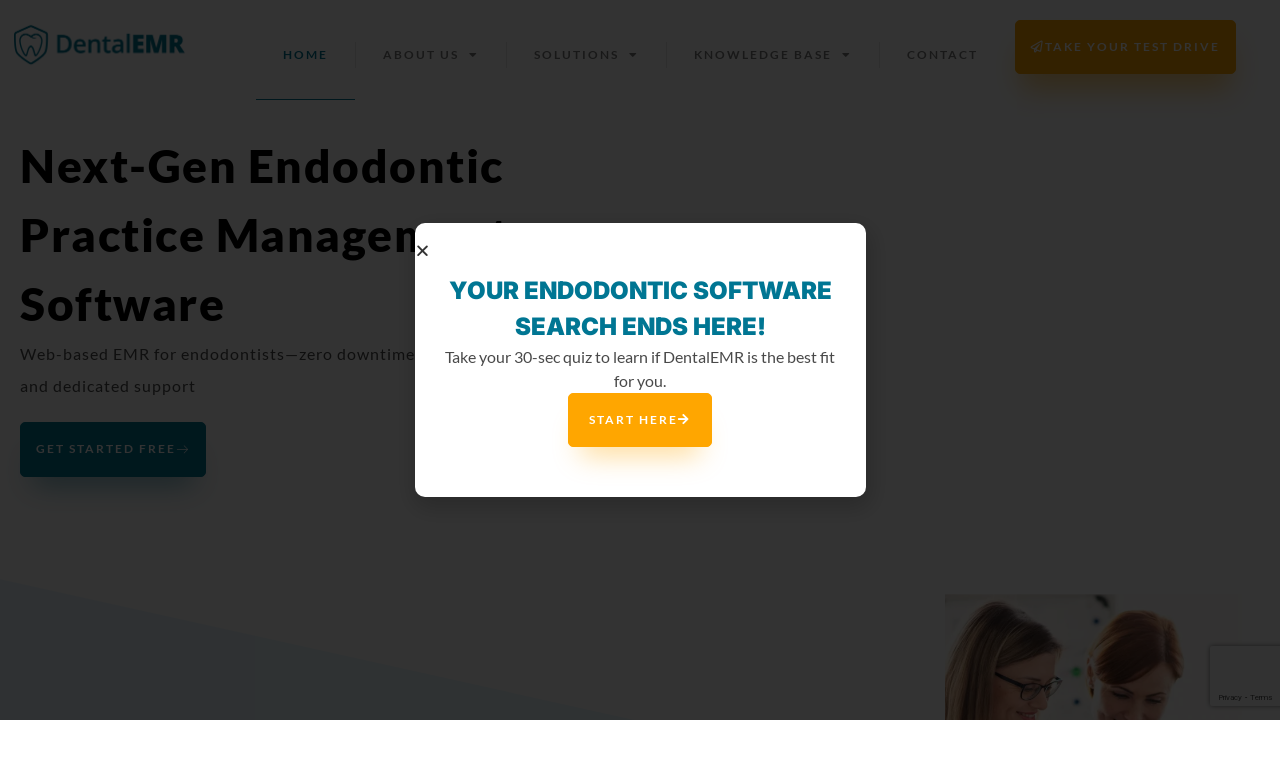

--- FILE ---
content_type: text/html; charset=UTF-8
request_url: https://dentalemr.com/
body_size: 166411
content:
<!doctype html>
<html lang="en-US" prefix="og: https://ogp.me/ns#">
<head>
	<meta charset="UTF-8">
	<meta name="viewport" content="width=device-width, initial-scale=1">
	<link rel="profile" href="https://gmpg.org/xfn/11">
	
<!-- Search Engine Optimization by Rank Math - https://rankmath.com/ -->
<title>Endodontic Practice Management Software (PMS) - DentalEMR</title>
<meta name="description" content="Streamline your endodontic practice with DentalEMR&#039;s Practice Management Software, designed for efficient scheduling, billing, charting, and patient care."/>
<meta name="robots" content="follow, index, max-snippet:-1, max-video-preview:-1, max-image-preview:large"/>
<link rel="canonical" href="https://dentalemr.com/" />
<meta property="og:locale" content="en_US" />
<meta property="og:type" content="website" />
<meta property="og:title" content="Endodontic Practice Management Software (PMS) - DentalEMR" />
<meta property="og:description" content="Streamline your endodontic practice with DentalEMR&#039;s Practice Management Software, designed for efficient scheduling, billing, charting, and patient care." />
<meta property="og:url" content="https://dentalemr.com/" />
<meta property="og:site_name" content="Dental EMR" />
<meta property="og:updated_time" content="2025-11-25T16:17:34+00:00" />
<meta property="og:image" content="https://dentalemr.com/wp-content/uploads/2023/10/logo.png" />
<meta property="og:image:secure_url" content="https://dentalemr.com/wp-content/uploads/2023/10/logo.png" />
<meta property="og:image:width" content="720" />
<meta property="og:image:height" content="202" />
<meta property="og:image:alt" content="Endodontic Practice Management Software - DentalEMR" />
<meta property="og:image:type" content="image/png" />
<meta property="article:published_time" content="2023-10-04T14:01:42+00:00" />
<meta property="article:modified_time" content="2025-11-25T16:17:34+00:00" />
<meta name="twitter:card" content="summary_large_image" />
<meta name="twitter:title" content="Endodontic Practice Management Software (PMS) - DentalEMR" />
<meta name="twitter:description" content="Streamline your endodontic practice with DentalEMR&#039;s Practice Management Software, designed for efficient scheduling, billing, charting, and patient care." />
<meta name="twitter:image" content="https://dentalemr.com/wp-content/uploads/2023/10/logo.png" />
<meta name="twitter:label1" content="Written by" />
<meta name="twitter:data1" content="rustinedave" />
<meta name="twitter:label2" content="Time to read" />
<meta name="twitter:data2" content="2 minutes" />
<script type="application/ld+json" class="rank-math-schema">{"@context":"https://schema.org","@graph":[{"@type":"Organization","@id":"https://dentalemr.com/#organization","name":"Dental EMR","url":"https://dentalemr.com"},{"@type":"WebSite","@id":"https://dentalemr.com/#website","url":"https://dentalemr.com","name":"Dental EMR","publisher":{"@id":"https://dentalemr.com/#organization"},"inLanguage":"en-US","potentialAction":{"@type":"SearchAction","target":"https://dentalemr.com/?s={search_term_string}","query-input":"required name=search_term_string"}},{"@type":"ImageObject","@id":"https://dentalemr.com/wp-content/uploads/2023/10/logo.png","url":"https://dentalemr.com/wp-content/uploads/2023/10/logo.png","width":"720","height":"202","caption":"Endodontic Practice Management Software - DentalEMR","inLanguage":"en-US"},{"@type":"WebPage","@id":"https://dentalemr.com/#webpage","url":"https://dentalemr.com/","name":"Endodontic Practice Management Software (PMS) - DentalEMR","datePublished":"2023-10-04T14:01:42+00:00","dateModified":"2025-11-25T16:17:34+00:00","about":{"@id":"https://dentalemr.com/#organization"},"isPartOf":{"@id":"https://dentalemr.com/#website"},"primaryImageOfPage":{"@id":"https://dentalemr.com/wp-content/uploads/2023/10/logo.png"},"inLanguage":"en-US"},{"@type":"Person","@id":"https://dentalemr.com/author/rustinedave/","name":"rustinedave","url":"https://dentalemr.com/author/rustinedave/","image":{"@type":"ImageObject","@id":"https://secure.gravatar.com/avatar/90b83b9bf2d85e7c895ae440bd1d3feb0419c2690657cffced161121ca1ae836?s=96&amp;d=mm&amp;r=g","url":"https://secure.gravatar.com/avatar/90b83b9bf2d85e7c895ae440bd1d3feb0419c2690657cffced161121ca1ae836?s=96&amp;d=mm&amp;r=g","caption":"rustinedave","inLanguage":"en-US"},"sameAs":["https://dentalemr.com"],"worksFor":{"@id":"https://dentalemr.com/#organization"}},{"@type":"Article","headline":"Endodontic Practice Management Software (PMS) - DentalEMR","keywords":"Practice Management Software","datePublished":"2023-10-04T14:01:42+00:00","dateModified":"2025-11-25T16:17:34+00:00","author":{"@id":"https://dentalemr.com/author/rustinedave/","name":"rustinedave"},"publisher":{"@id":"https://dentalemr.com/#organization"},"description":"Streamline your endodontic practice with DentalEMR&#039;s Practice Management Software, designed for efficient scheduling, billing, charting, and patient care.","name":"Endodontic Practice Management Software (PMS) - DentalEMR","@id":"https://dentalemr.com/#richSnippet","isPartOf":{"@id":"https://dentalemr.com/#webpage"},"image":{"@id":"https://dentalemr.com/wp-content/uploads/2023/10/logo.png"},"inLanguage":"en-US","mainEntityOfPage":{"@id":"https://dentalemr.com/#webpage"}}]}</script>
<!-- /Rank Math WordPress SEO plugin -->

<link rel='dns-prefetch' href='//js-na2.hs-scripts.com' />
<link rel='dns-prefetch' href='//assets.usestyle.ai' />
<link rel='dns-prefetch' href='//plausible.io' />
<link rel="alternate" type="application/rss+xml" title="Dental EMR &raquo; Feed" href="https://dentalemr.com/feed/" />
<link rel="alternate" type="application/rss+xml" title="Dental EMR &raquo; Comments Feed" href="https://dentalemr.com/comments/feed/" />
<link rel="alternate" title="oEmbed (JSON)" type="application/json+oembed" href="https://dentalemr.com/wp-json/oembed/1.0/embed?url=https%3A%2F%2Fdentalemr.com%2F" />
<link rel="alternate" title="oEmbed (XML)" type="text/xml+oembed" href="https://dentalemr.com/wp-json/oembed/1.0/embed?url=https%3A%2F%2Fdentalemr.com%2F&#038;format=xml" />
<style id='wp-img-auto-sizes-contain-inline-css'>
img:is([sizes=auto i],[sizes^="auto," i]){contain-intrinsic-size:3000px 1500px}
/*# sourceURL=wp-img-auto-sizes-contain-inline-css */
</style>
<style id='wp-emoji-styles-inline-css'>

	img.wp-smiley, img.emoji {
		display: inline !important;
		border: none !important;
		box-shadow: none !important;
		height: 1em !important;
		width: 1em !important;
		margin: 0 0.07em !important;
		vertical-align: -0.1em !important;
		background: none !important;
		padding: 0 !important;
	}
/*# sourceURL=wp-emoji-styles-inline-css */
</style>
<style id='global-styles-inline-css'>
:root{--wp--preset--aspect-ratio--square: 1;--wp--preset--aspect-ratio--4-3: 4/3;--wp--preset--aspect-ratio--3-4: 3/4;--wp--preset--aspect-ratio--3-2: 3/2;--wp--preset--aspect-ratio--2-3: 2/3;--wp--preset--aspect-ratio--16-9: 16/9;--wp--preset--aspect-ratio--9-16: 9/16;--wp--preset--color--black: #000000;--wp--preset--color--cyan-bluish-gray: #abb8c3;--wp--preset--color--white: #ffffff;--wp--preset--color--pale-pink: #f78da7;--wp--preset--color--vivid-red: #cf2e2e;--wp--preset--color--luminous-vivid-orange: #ff6900;--wp--preset--color--luminous-vivid-amber: #fcb900;--wp--preset--color--light-green-cyan: #7bdcb5;--wp--preset--color--vivid-green-cyan: #00d084;--wp--preset--color--pale-cyan-blue: #8ed1fc;--wp--preset--color--vivid-cyan-blue: #0693e3;--wp--preset--color--vivid-purple: #9b51e0;--wp--preset--gradient--vivid-cyan-blue-to-vivid-purple: linear-gradient(135deg,rgb(6,147,227) 0%,rgb(155,81,224) 100%);--wp--preset--gradient--light-green-cyan-to-vivid-green-cyan: linear-gradient(135deg,rgb(122,220,180) 0%,rgb(0,208,130) 100%);--wp--preset--gradient--luminous-vivid-amber-to-luminous-vivid-orange: linear-gradient(135deg,rgb(252,185,0) 0%,rgb(255,105,0) 100%);--wp--preset--gradient--luminous-vivid-orange-to-vivid-red: linear-gradient(135deg,rgb(255,105,0) 0%,rgb(207,46,46) 100%);--wp--preset--gradient--very-light-gray-to-cyan-bluish-gray: linear-gradient(135deg,rgb(238,238,238) 0%,rgb(169,184,195) 100%);--wp--preset--gradient--cool-to-warm-spectrum: linear-gradient(135deg,rgb(74,234,220) 0%,rgb(151,120,209) 20%,rgb(207,42,186) 40%,rgb(238,44,130) 60%,rgb(251,105,98) 80%,rgb(254,248,76) 100%);--wp--preset--gradient--blush-light-purple: linear-gradient(135deg,rgb(255,206,236) 0%,rgb(152,150,240) 100%);--wp--preset--gradient--blush-bordeaux: linear-gradient(135deg,rgb(254,205,165) 0%,rgb(254,45,45) 50%,rgb(107,0,62) 100%);--wp--preset--gradient--luminous-dusk: linear-gradient(135deg,rgb(255,203,112) 0%,rgb(199,81,192) 50%,rgb(65,88,208) 100%);--wp--preset--gradient--pale-ocean: linear-gradient(135deg,rgb(255,245,203) 0%,rgb(182,227,212) 50%,rgb(51,167,181) 100%);--wp--preset--gradient--electric-grass: linear-gradient(135deg,rgb(202,248,128) 0%,rgb(113,206,126) 100%);--wp--preset--gradient--midnight: linear-gradient(135deg,rgb(2,3,129) 0%,rgb(40,116,252) 100%);--wp--preset--font-size--small: 13px;--wp--preset--font-size--medium: 20px;--wp--preset--font-size--large: 36px;--wp--preset--font-size--x-large: 42px;--wp--preset--spacing--20: 0.44rem;--wp--preset--spacing--30: 0.67rem;--wp--preset--spacing--40: 1rem;--wp--preset--spacing--50: 1.5rem;--wp--preset--spacing--60: 2.25rem;--wp--preset--spacing--70: 3.38rem;--wp--preset--spacing--80: 5.06rem;--wp--preset--shadow--natural: 6px 6px 9px rgba(0, 0, 0, 0.2);--wp--preset--shadow--deep: 12px 12px 50px rgba(0, 0, 0, 0.4);--wp--preset--shadow--sharp: 6px 6px 0px rgba(0, 0, 0, 0.2);--wp--preset--shadow--outlined: 6px 6px 0px -3px rgb(255, 255, 255), 6px 6px rgb(0, 0, 0);--wp--preset--shadow--crisp: 6px 6px 0px rgb(0, 0, 0);}:root { --wp--style--global--content-size: 800px;--wp--style--global--wide-size: 1200px; }:where(body) { margin: 0; }.wp-site-blocks > .alignleft { float: left; margin-right: 2em; }.wp-site-blocks > .alignright { float: right; margin-left: 2em; }.wp-site-blocks > .aligncenter { justify-content: center; margin-left: auto; margin-right: auto; }:where(.wp-site-blocks) > * { margin-block-start: 24px; margin-block-end: 0; }:where(.wp-site-blocks) > :first-child { margin-block-start: 0; }:where(.wp-site-blocks) > :last-child { margin-block-end: 0; }:root { --wp--style--block-gap: 24px; }:root :where(.is-layout-flow) > :first-child{margin-block-start: 0;}:root :where(.is-layout-flow) > :last-child{margin-block-end: 0;}:root :where(.is-layout-flow) > *{margin-block-start: 24px;margin-block-end: 0;}:root :where(.is-layout-constrained) > :first-child{margin-block-start: 0;}:root :where(.is-layout-constrained) > :last-child{margin-block-end: 0;}:root :where(.is-layout-constrained) > *{margin-block-start: 24px;margin-block-end: 0;}:root :where(.is-layout-flex){gap: 24px;}:root :where(.is-layout-grid){gap: 24px;}.is-layout-flow > .alignleft{float: left;margin-inline-start: 0;margin-inline-end: 2em;}.is-layout-flow > .alignright{float: right;margin-inline-start: 2em;margin-inline-end: 0;}.is-layout-flow > .aligncenter{margin-left: auto !important;margin-right: auto !important;}.is-layout-constrained > .alignleft{float: left;margin-inline-start: 0;margin-inline-end: 2em;}.is-layout-constrained > .alignright{float: right;margin-inline-start: 2em;margin-inline-end: 0;}.is-layout-constrained > .aligncenter{margin-left: auto !important;margin-right: auto !important;}.is-layout-constrained > :where(:not(.alignleft):not(.alignright):not(.alignfull)){max-width: var(--wp--style--global--content-size);margin-left: auto !important;margin-right: auto !important;}.is-layout-constrained > .alignwide{max-width: var(--wp--style--global--wide-size);}body .is-layout-flex{display: flex;}.is-layout-flex{flex-wrap: wrap;align-items: center;}.is-layout-flex > :is(*, div){margin: 0;}body .is-layout-grid{display: grid;}.is-layout-grid > :is(*, div){margin: 0;}body{padding-top: 0px;padding-right: 0px;padding-bottom: 0px;padding-left: 0px;}a:where(:not(.wp-element-button)){text-decoration: underline;}:root :where(.wp-element-button, .wp-block-button__link){background-color: #32373c;border-width: 0;color: #fff;font-family: inherit;font-size: inherit;font-style: inherit;font-weight: inherit;letter-spacing: inherit;line-height: inherit;padding-top: calc(0.667em + 2px);padding-right: calc(1.333em + 2px);padding-bottom: calc(0.667em + 2px);padding-left: calc(1.333em + 2px);text-decoration: none;text-transform: inherit;}.has-black-color{color: var(--wp--preset--color--black) !important;}.has-cyan-bluish-gray-color{color: var(--wp--preset--color--cyan-bluish-gray) !important;}.has-white-color{color: var(--wp--preset--color--white) !important;}.has-pale-pink-color{color: var(--wp--preset--color--pale-pink) !important;}.has-vivid-red-color{color: var(--wp--preset--color--vivid-red) !important;}.has-luminous-vivid-orange-color{color: var(--wp--preset--color--luminous-vivid-orange) !important;}.has-luminous-vivid-amber-color{color: var(--wp--preset--color--luminous-vivid-amber) !important;}.has-light-green-cyan-color{color: var(--wp--preset--color--light-green-cyan) !important;}.has-vivid-green-cyan-color{color: var(--wp--preset--color--vivid-green-cyan) !important;}.has-pale-cyan-blue-color{color: var(--wp--preset--color--pale-cyan-blue) !important;}.has-vivid-cyan-blue-color{color: var(--wp--preset--color--vivid-cyan-blue) !important;}.has-vivid-purple-color{color: var(--wp--preset--color--vivid-purple) !important;}.has-black-background-color{background-color: var(--wp--preset--color--black) !important;}.has-cyan-bluish-gray-background-color{background-color: var(--wp--preset--color--cyan-bluish-gray) !important;}.has-white-background-color{background-color: var(--wp--preset--color--white) !important;}.has-pale-pink-background-color{background-color: var(--wp--preset--color--pale-pink) !important;}.has-vivid-red-background-color{background-color: var(--wp--preset--color--vivid-red) !important;}.has-luminous-vivid-orange-background-color{background-color: var(--wp--preset--color--luminous-vivid-orange) !important;}.has-luminous-vivid-amber-background-color{background-color: var(--wp--preset--color--luminous-vivid-amber) !important;}.has-light-green-cyan-background-color{background-color: var(--wp--preset--color--light-green-cyan) !important;}.has-vivid-green-cyan-background-color{background-color: var(--wp--preset--color--vivid-green-cyan) !important;}.has-pale-cyan-blue-background-color{background-color: var(--wp--preset--color--pale-cyan-blue) !important;}.has-vivid-cyan-blue-background-color{background-color: var(--wp--preset--color--vivid-cyan-blue) !important;}.has-vivid-purple-background-color{background-color: var(--wp--preset--color--vivid-purple) !important;}.has-black-border-color{border-color: var(--wp--preset--color--black) !important;}.has-cyan-bluish-gray-border-color{border-color: var(--wp--preset--color--cyan-bluish-gray) !important;}.has-white-border-color{border-color: var(--wp--preset--color--white) !important;}.has-pale-pink-border-color{border-color: var(--wp--preset--color--pale-pink) !important;}.has-vivid-red-border-color{border-color: var(--wp--preset--color--vivid-red) !important;}.has-luminous-vivid-orange-border-color{border-color: var(--wp--preset--color--luminous-vivid-orange) !important;}.has-luminous-vivid-amber-border-color{border-color: var(--wp--preset--color--luminous-vivid-amber) !important;}.has-light-green-cyan-border-color{border-color: var(--wp--preset--color--light-green-cyan) !important;}.has-vivid-green-cyan-border-color{border-color: var(--wp--preset--color--vivid-green-cyan) !important;}.has-pale-cyan-blue-border-color{border-color: var(--wp--preset--color--pale-cyan-blue) !important;}.has-vivid-cyan-blue-border-color{border-color: var(--wp--preset--color--vivid-cyan-blue) !important;}.has-vivid-purple-border-color{border-color: var(--wp--preset--color--vivid-purple) !important;}.has-vivid-cyan-blue-to-vivid-purple-gradient-background{background: var(--wp--preset--gradient--vivid-cyan-blue-to-vivid-purple) !important;}.has-light-green-cyan-to-vivid-green-cyan-gradient-background{background: var(--wp--preset--gradient--light-green-cyan-to-vivid-green-cyan) !important;}.has-luminous-vivid-amber-to-luminous-vivid-orange-gradient-background{background: var(--wp--preset--gradient--luminous-vivid-amber-to-luminous-vivid-orange) !important;}.has-luminous-vivid-orange-to-vivid-red-gradient-background{background: var(--wp--preset--gradient--luminous-vivid-orange-to-vivid-red) !important;}.has-very-light-gray-to-cyan-bluish-gray-gradient-background{background: var(--wp--preset--gradient--very-light-gray-to-cyan-bluish-gray) !important;}.has-cool-to-warm-spectrum-gradient-background{background: var(--wp--preset--gradient--cool-to-warm-spectrum) !important;}.has-blush-light-purple-gradient-background{background: var(--wp--preset--gradient--blush-light-purple) !important;}.has-blush-bordeaux-gradient-background{background: var(--wp--preset--gradient--blush-bordeaux) !important;}.has-luminous-dusk-gradient-background{background: var(--wp--preset--gradient--luminous-dusk) !important;}.has-pale-ocean-gradient-background{background: var(--wp--preset--gradient--pale-ocean) !important;}.has-electric-grass-gradient-background{background: var(--wp--preset--gradient--electric-grass) !important;}.has-midnight-gradient-background{background: var(--wp--preset--gradient--midnight) !important;}.has-small-font-size{font-size: var(--wp--preset--font-size--small) !important;}.has-medium-font-size{font-size: var(--wp--preset--font-size--medium) !important;}.has-large-font-size{font-size: var(--wp--preset--font-size--large) !important;}.has-x-large-font-size{font-size: var(--wp--preset--font-size--x-large) !important;}
:root :where(.wp-block-pullquote){font-size: 1.5em;line-height: 1.6;}
/*# sourceURL=global-styles-inline-css */
</style>
<link rel='stylesheet' id='hello-elementor-css' href='https://dentalemr.com/wp-content/themes/hello-elementor/style.min.css?ver=3.3.0' media='all' />
<link rel='stylesheet' id='hello-elementor-theme-style-css' href='https://dentalemr.com/wp-content/themes/hello-elementor/theme.min.css?ver=3.3.0' media='all' />
<link rel='stylesheet' id='hello-elementor-header-footer-css' href='https://dentalemr.com/wp-content/themes/hello-elementor/header-footer.min.css?ver=3.3.0' media='all' />
<link rel='stylesheet' id='elementor-frontend-css' href='https://dentalemr.com/wp-content/plugins/elementor/assets/css/frontend.min.css?ver=3.34.2' media='all' />
<link rel='stylesheet' id='elementor-post-6-css' href='https://dentalemr.com/wp-content/uploads/elementor/css/post-6.css?ver=1769097153' media='all' />
<link rel='stylesheet' id='eael-general-css' href='https://dentalemr.com/wp-content/plugins/essential-addons-for-elementor-lite/assets/front-end/css/view/general.min.css?ver=6.5.8' media='all' />
<link rel='stylesheet' id='eael-515-css' href='https://dentalemr.com/wp-content/uploads/essential-addons-elementor/eael-515.css?ver=1764087454' media='all' />
<link rel='stylesheet' id='widget-heading-css' href='https://dentalemr.com/wp-content/plugins/elementor/assets/css/widget-heading.min.css?ver=3.34.2' media='all' />
<link rel='stylesheet' id='widget-countdown-css' href='https://dentalemr.com/wp-content/plugins/elementor-pro/assets/css/widget-countdown.min.css?ver=3.34.1' media='all' />
<link rel='stylesheet' id='e-sticky-css' href='https://dentalemr.com/wp-content/plugins/elementor-pro/assets/css/modules/sticky.min.css?ver=3.34.1' media='all' />
<link rel='stylesheet' id='widget-image-css' href='https://dentalemr.com/wp-content/plugins/elementor/assets/css/widget-image.min.css?ver=3.34.2' media='all' />
<link rel='stylesheet' id='widget-nav-menu-css' href='https://dentalemr.com/wp-content/plugins/elementor-pro/assets/css/widget-nav-menu.min.css?ver=3.34.1' media='all' />
<link rel='stylesheet' id='widget-icon-list-css' href='https://dentalemr.com/wp-content/plugins/elementor/assets/css/widget-icon-list.min.css?ver=3.34.2' media='all' />
<link rel='stylesheet' id='widget-form-css' href='https://dentalemr.com/wp-content/plugins/elementor-pro/assets/css/widget-form.min.css?ver=3.34.1' media='all' />
<link rel='stylesheet' id='e-animation-zoomIn-css' href='https://dentalemr.com/wp-content/plugins/elementor/assets/lib/animations/styles/zoomIn.min.css?ver=3.34.2' media='all' />
<link rel='stylesheet' id='e-animation-fadeIn-css' href='https://dentalemr.com/wp-content/plugins/elementor/assets/lib/animations/styles/fadeIn.min.css?ver=3.34.2' media='all' />
<link rel='stylesheet' id='e-popup-css' href='https://dentalemr.com/wp-content/plugins/elementor-pro/assets/css/conditionals/popup.min.css?ver=3.34.1' media='all' />
<link rel='stylesheet' id='eael-10-css' href='https://dentalemr.com/wp-content/uploads/essential-addons-elementor/eael-10.css?ver=1764087454' media='all' />
<link rel='stylesheet' id='elementor-icons-css' href='https://dentalemr.com/wp-content/plugins/elementor/assets/lib/eicons/css/elementor-icons.min.css?ver=5.46.0' media='all' />
<style id='elementor-icons-inline-css'>

		.elementor-add-new-section .elementor-add-templately-promo-button{
            background-color: #5d4fff !important;
            background-image: url(https://dentalemr.com/wp-content/plugins/essential-addons-for-elementor-lite/assets/admin/images/templately/logo-icon.svg);
            background-repeat: no-repeat;
            background-position: center center;
            position: relative;
        }
        
		.elementor-add-new-section .elementor-add-templately-promo-button > i{
            height: 12px;
        }
        
        body .elementor-add-new-section .elementor-add-section-area-button {
            margin-left: 0;
        }

		.elementor-add-new-section .elementor-add-templately-promo-button{
            background-color: #5d4fff !important;
            background-image: url(https://dentalemr.com/wp-content/plugins/essential-addons-for-elementor-lite/assets/admin/images/templately/logo-icon.svg);
            background-repeat: no-repeat;
            background-position: center center;
            position: relative;
        }
        
		.elementor-add-new-section .elementor-add-templately-promo-button > i{
            height: 12px;
        }
        
        body .elementor-add-new-section .elementor-add-section-area-button {
            margin-left: 0;
        }

		.elementor-add-new-section .elementor-add-templately-promo-button{
            background-color: #5d4fff !important;
            background-image: url(https://dentalemr.com/wp-content/plugins/essential-addons-for-elementor-lite/assets/admin/images/templately/logo-icon.svg);
            background-repeat: no-repeat;
            background-position: center center;
            position: relative;
        }
        
		.elementor-add-new-section .elementor-add-templately-promo-button > i{
            height: 12px;
        }
        
        body .elementor-add-new-section .elementor-add-section-area-button {
            margin-left: 0;
        }

		.elementor-add-new-section .elementor-add-templately-promo-button{
            background-color: #5d4fff !important;
            background-image: url(https://dentalemr.com/wp-content/plugins/essential-addons-for-elementor-lite/assets/admin/images/templately/logo-icon.svg);
            background-repeat: no-repeat;
            background-position: center center;
            position: relative;
        }
        
		.elementor-add-new-section .elementor-add-templately-promo-button > i{
            height: 12px;
        }
        
        body .elementor-add-new-section .elementor-add-section-area-button {
            margin-left: 0;
        }
/*# sourceURL=elementor-icons-inline-css */
</style>
<link rel='stylesheet' id='widget-video-css' href='https://dentalemr.com/wp-content/plugins/elementor/assets/css/widget-video.min.css?ver=3.34.2' media='all' />
<link rel='stylesheet' id='widget-image-gallery-css' href='https://dentalemr.com/wp-content/plugins/elementor/assets/css/widget-image-gallery.min.css?ver=3.34.2' media='all' />
<link rel='stylesheet' id='e-motion-fx-css' href='https://dentalemr.com/wp-content/plugins/elementor-pro/assets/css/modules/motion-fx.min.css?ver=3.34.1' media='all' />
<link rel='stylesheet' id='e-shapes-css' href='https://dentalemr.com/wp-content/plugins/elementor/assets/css/conditionals/shapes.min.css?ver=3.34.2' media='all' />
<link rel='stylesheet' id='swiper-css' href='https://dentalemr.com/wp-content/plugins/elementor/assets/lib/swiper/v8/css/swiper.min.css?ver=8.4.5' media='all' />
<link rel='stylesheet' id='e-swiper-css' href='https://dentalemr.com/wp-content/plugins/elementor/assets/css/conditionals/e-swiper.min.css?ver=3.34.2' media='all' />
<link rel='stylesheet' id='widget-testimonial-carousel-css' href='https://dentalemr.com/wp-content/plugins/elementor-pro/assets/css/widget-testimonial-carousel.min.css?ver=3.34.1' media='all' />
<link rel='stylesheet' id='widget-carousel-module-base-css' href='https://dentalemr.com/wp-content/plugins/elementor-pro/assets/css/widget-carousel-module-base.min.css?ver=3.34.1' media='all' />
<link rel='stylesheet' id='widget-posts-css' href='https://dentalemr.com/wp-content/plugins/elementor-pro/assets/css/widget-posts.min.css?ver=3.34.1' media='all' />
<link rel='stylesheet' id='widget-divider-css' href='https://dentalemr.com/wp-content/plugins/elementor/assets/css/widget-divider.min.css?ver=3.34.2' media='all' />
<link rel='stylesheet' id='elementor-post-10-css' href='https://dentalemr.com/wp-content/uploads/elementor/css/post-10.css?ver=1769097153' media='all' />
<link rel='stylesheet' id='elementor-post-515-css' href='https://dentalemr.com/wp-content/uploads/elementor/css/post-515.css?ver=1769097153' media='all' />
<link rel='stylesheet' id='elementor-post-33-css' href='https://dentalemr.com/wp-content/uploads/elementor/css/post-33.css?ver=1769097153' media='all' />
<link rel='stylesheet' id='elementor-post-1959-css' href='https://dentalemr.com/wp-content/uploads/elementor/css/post-1959.css?ver=1769097154' media='all' />
<link rel='stylesheet' id='hello-elementor-child-style-css' href='https://dentalemr.com/wp-content/themes/hello-theme-child-master/style.css?ver=2.0.0' media='all' />
<link rel='stylesheet' id='ekit-widget-styles-css' href='https://dentalemr.com/wp-content/plugins/elementskit-lite/widgets/init/assets/css/widget-styles.css?ver=3.7.8' media='all' />
<link rel='stylesheet' id='ekit-responsive-css' href='https://dentalemr.com/wp-content/plugins/elementskit-lite/widgets/init/assets/css/responsive.css?ver=3.7.8' media='all' />
<link rel='stylesheet' id='elementor-gf-local-lato-css' href='https://dentalemr.com/wp-content/uploads/elementor/google-fonts/css/lato.css?ver=1742226667' media='all' />
<link rel='stylesheet' id='elementor-gf-local-robotoslab-css' href='https://dentalemr.com/wp-content/uploads/elementor/google-fonts/css/robotoslab.css?ver=1742226673' media='all' />
<link rel='stylesheet' id='elementor-gf-local-roboto-css' href='https://dentalemr.com/wp-content/uploads/elementor/google-fonts/css/roboto.css?ver=1742226690' media='all' />
<link rel='stylesheet' id='elementor-gf-local-leaguespartan-css' href='https://dentalemr.com/wp-content/uploads/elementor/google-fonts/css/leaguespartan.css?ver=1742226692' media='all' />
<link rel='stylesheet' id='elementor-gf-local-inter-css' href='https://dentalemr.com/wp-content/uploads/elementor/google-fonts/css/inter.css?ver=1742226706' media='all' />
<link rel='stylesheet' id='elementor-icons-ekiticons-css' href='https://dentalemr.com/wp-content/plugins/elementskit-lite/modules/elementskit-icon-pack/assets/css/ekiticons.css?ver=3.7.8' media='all' />
<link rel='stylesheet' id='elementor-icons-shared-0-css' href='https://dentalemr.com/wp-content/plugins/elementor/assets/lib/font-awesome/css/fontawesome.min.css?ver=5.15.3' media='all' />
<link rel='stylesheet' id='elementor-icons-fa-solid-css' href='https://dentalemr.com/wp-content/plugins/elementor/assets/lib/font-awesome/css/solid.min.css?ver=5.15.3' media='all' />
<link rel='stylesheet' id='elementor-icons-fa-regular-css' href='https://dentalemr.com/wp-content/plugins/elementor/assets/lib/font-awesome/css/regular.min.css?ver=5.15.3' media='all' />
<script defer data-domain='dentalemr.com' data-api='https://plausible.io/api/event' data-cfasync='false' event-author='rustinedave' event-user_logged_in='no' src="https://plausible.io/js/plausible.outbound-links.file-downloads.tagged-events.pageview-props.compat.hash.js?ver=2.3.1" id="plausible"></script>
<script id="plausible-analytics-js-after">
window.plausible = window.plausible || function() { (window.plausible.q = window.plausible.q || []).push(arguments) }
//# sourceURL=plausible-analytics-js-after
</script>
<script id="plausible-form-submit-integration-js-extra">
var plausible_analytics_i18n = {"form_completions":"WP Form Completions"};
//# sourceURL=plausible-form-submit-integration-js-extra
</script>
<script src="https://dentalemr.com/wp-content/plugins/plausible-analytics/assets/dist/js/plausible-form-submit-integration.js?ver=1750180708" id="plausible-form-submit-integration-js"></script>
<script src="https://assets.usestyle.ai/seonajsplugin" id="seona-js" defer data-wp-strategy="defer"></script>
<script src="https://dentalemr.com/wp-includes/js/jquery/jquery.min.js?ver=3.7.1" id="jquery-core-js"></script>
<script src="https://dentalemr.com/wp-includes/js/jquery/jquery-migrate.min.js?ver=3.4.1" id="jquery-migrate-js"></script>
<link rel="https://api.w.org/" href="https://dentalemr.com/wp-json/" /><link rel="alternate" title="JSON" type="application/json" href="https://dentalemr.com/wp-json/wp/v2/pages/10" /><link rel="EditURI" type="application/rsd+xml" title="RSD" href="https://dentalemr.com/xmlrpc.php?rsd" />
<meta name="generator" content="WordPress 6.9" />
<link rel='shortlink' href='https://dentalemr.com/' />
<!-- HFCM by 99 Robots - Snippet # 1: Hubspot -->
<!-- Start of HubSpot Embed Code -->
<script type="text/javascript" id="hs-script-loader" async defer src="//js.hs-scripts.com/4134004.js"></script>
<!-- End of HubSpot Embed Code -->
<!-- /end HFCM by 99 Robots -->
<!-- HFCM by 99 Robots - Snippet # 4: homepage -->
<script type="application/ld+json">
{
  "@context": "https://schema.org",
  "@type": "FAQPage",
  "mainEntity": [{
    "@type": "Question",
    "name": "What services do you offer?",
    "acceptedAnswer": {
      "@type": "Answer",
      "text": "At Dental EMR, we provide cutting-edge Internet-based Practice Management Software for Endodontist clinics. Our offerings include workflow automation, secure cloud-based technology, real-time communication with referring dentists, integrated referral and revenue tracking, as well as continual system updates designed to keep your practice running smoothly without IT downtime or costly maintenance."
    }
  },{
    "@type": "Question",
    "name": "Do you accept dental insurance?",
    "acceptedAnswer": {
      "@type": "Answer",
      "text": "As a provided Practice Management Software solution, Dental EMR is aimed at helping endodontic offices manage dental insurances seamlessly and efficiently. The Platform accelerates claim processing and ensures proper timelines for reimbursements so that endodontic practices may offer financial courtesy for their services to patients."
    }
  },{
    "@type": "Question",
    "name": "Where is your office located?",
    "acceptedAnswer": {
      "@type": "Answer",
      "text": "Dental EMR remains proudly based in Las Vegas while offering the whole nation access to our 100% web-based software. This also means that we can provide local support for dental practices located in the Las Vegas area while serving cloud-based supported practices across the US."
    }
  },{
    "@type": "Question",
    "name": "What areas do you serve?",
    "acceptedAnswer": {
      "@type": "Answer",
      "text": "While headquartered in Las Vegas, Dental EMR serves Endodontics all over the United States. Our clients will enjoy full access and support to our cloud-based software."
    }
  },{
    "@type": "Question",
    "name": "How can I schedule an appointment?",
    "acceptedAnswer": {
      "@type": "Answer",
      "text": "Dental EMR offers endodontists streamlined solutions to manage their dental practices. To book a demo, simply visit our contact or demo request page, and we will get back to you in no time to guide you through our Platform."
    }
  },{
    "@type": "Question",
    "name": "How quickly can we get started, and what training is included?",
    "acceptedAnswer": {
      "@type": "Answer",
      "text": "DentalEMR can be ready for use as soon as 24 business hours after your start date. Most practices take 1–2 months to fully integrate it into daily workflows. We make onboarding seamless and stress-free with your very own dedicated Practice Success Manager, live training sessions and DentalEMR Academy’s on-demand video content."
    }
  }]
}
</script>


<!-- /end HFCM by 99 Robots -->
			<!-- DO NOT COPY THIS SNIPPET! Start of Page Analytics Tracking for HubSpot WordPress plugin v11.3.37-->
			<script class="hsq-set-content-id" data-content-id="standard-page">
				var _hsq = _hsq || [];
				_hsq.push(["setContentType", "standard-page"]);
			</script>
			<!-- DO NOT COPY THIS SNIPPET! End of Page Analytics Tracking for HubSpot WordPress plugin -->
			<script class="ti-site-data" type="application/ld+json">{"@context":"http://schema.org","data":{"r":"1:0!7:0!30:0"}}</script><meta name='plausible-analytics-version' content='2.3.1' />
<!-- Analytics by WP Statistics - https://wp-statistics.com -->
<meta name="generator" content="Elementor 3.34.2; features: additional_custom_breakpoints; settings: css_print_method-external, google_font-enabled, font_display-swap">
<!-- Google Tag Manager -->
<script>(function(w,d,s,l,i){w[l]=w[l]||[];w[l].push({'gtm.start':
new Date().getTime(),event:'gtm.js'});var f=d.getElementsByTagName(s)[0],
j=d.createElement(s),dl=l!='dataLayer'?'&l='+l:'';j.async=true;j.src=
'https://www.googletagmanager.com/gtm.js?id='+i+dl;f.parentNode.insertBefore(j,f);
})(window,document,'script','dataLayer','GTM-NGSBBD8J');</script>
<!-- End Google Tag Manager -->
<!-- Google Tag Manager (noscript) -->
<noscript><iframe src="https://www.googletagmanager.com/ns.html?id=GTM-NGSBBD8J"
height="0" width="0" style="display:none;visibility:hidden"></iframe></noscript>
<!-- End Google Tag Manager (noscript) -->
			<style>
				.e-con.e-parent:nth-of-type(n+4):not(.e-lazyloaded):not(.e-no-lazyload),
				.e-con.e-parent:nth-of-type(n+4):not(.e-lazyloaded):not(.e-no-lazyload) * {
					background-image: none !important;
				}
				@media screen and (max-height: 1024px) {
					.e-con.e-parent:nth-of-type(n+3):not(.e-lazyloaded):not(.e-no-lazyload),
					.e-con.e-parent:nth-of-type(n+3):not(.e-lazyloaded):not(.e-no-lazyload) * {
						background-image: none !important;
					}
				}
				@media screen and (max-height: 640px) {
					.e-con.e-parent:nth-of-type(n+2):not(.e-lazyloaded):not(.e-no-lazyload),
					.e-con.e-parent:nth-of-type(n+2):not(.e-lazyloaded):not(.e-no-lazyload) * {
						background-image: none !important;
					}
				}
			</style>
					<style id="wp-custom-css">
			h1.entry-title{
display: none}

a:active, a:hover {
    color: #007693;
}
a {
    background-color: transparent;
    text-decoration: none;
    color: #007693;
}

		</style>
		</head>
<body class="home wp-singular page-template-default page page-id-10 wp-embed-responsive wp-theme-hello-elementor wp-child-theme-hello-theme-child-master theme-default elementor-default elementor-kit-6 elementor-page elementor-page-10">

<script async type='text/javascript' src='https://static.klaviyo.com/onsite/js/TPhsLs/klaviyo.js?company_id=TPhsLs'></script>
<script type="text/javascript">
//Initialize Klaviyo object on page load
!function(){if(!window.klaviyo){window._klOnsite=window._klOnsite||[];try{window.klaviyo=new Proxy({},{get:function(n,i){return"push"===i?function(){var n;(n=window._klOnsite).push.apply(n,arguments)}:function(){for(var n=arguments.length,o=new Array(n),w=0;w<n;w++)o[w]=arguments[w];var t="function"==typeof o[o.length-1]?o.pop():void 0,e=new Promise((function(n){window._klOnsite.push([i].concat(o,[function(i){t&&t(i),n(i)}]))}));return e}}})}catch(n){window.klaviyo=window.klaviyo||[],window.klaviyo.push=function(){var n;(n=window._klOnsite).push.apply(n,arguments)}}}}(); </script>
<a class="skip-link screen-reader-text" href="#content">Skip to content</a>

		<header data-elementor-type="header" data-elementor-id="515" class="elementor elementor-515 elementor-location-header" data-elementor-post-type="elementor_library">
			<a class="eael-wrapper-link-61c302f --eael-wrapper-link-tag" href="/eoy-promo" target="_blank"></a><div data-eael-wrapper-link="eael-wrapper-link-61c302f" class="elementor-element elementor-element-61c302f elementor-hidden-desktop elementor-hidden-tablet elementor-hidden-mobile e-flex e-con-boxed e-con e-parent" data-id="61c302f" data-element_type="container" data-settings="{&quot;background_background&quot;:&quot;classic&quot;,&quot;sticky&quot;:&quot;top&quot;,&quot;sticky_on&quot;:[&quot;desktop&quot;,&quot;tablet&quot;,&quot;mobile&quot;],&quot;sticky_offset&quot;:0,&quot;sticky_effects_offset&quot;:0,&quot;sticky_anchor_link_offset&quot;:0}">
					<div class="e-con-inner">
		<div class="elementor-element elementor-element-6fdf45f e-con-full e-flex e-con e-child" data-id="6fdf45f" data-element_type="container">
				<div class="elementor-element elementor-element-4120937 elementor-widget__width-auto elementor-widget elementor-widget-heading" data-id="4120937" data-element_type="widget" data-widget_type="heading.default">
				<div class="elementor-widget-container">
					<h2 class="elementor-heading-title elementor-size-default">End of Year Promo — Click to Save $1500+</h2>				</div>
				</div>
				</div>
		<div class="elementor-element elementor-element-70ca285 elementor-hidden-tablet elementor-hidden-mobile e-flex e-con-boxed e-con e-child" data-id="70ca285" data-element_type="container">
					<div class="e-con-inner">
				<div class="elementor-element elementor-element-43ca6a0 elementor-countdown--label-inline elementor-widget elementor-widget-countdown" data-id="43ca6a0" data-element_type="widget" data-widget_type="countdown.default">
				<div class="elementor-widget-container">
							<div class="elementor-countdown-wrapper" data-date="1735689540">
			<div class="elementor-countdown-item"><span class="elementor-countdown-digits elementor-countdown-days"></span> <span class="elementor-countdown-label">Days</span></div><div class="elementor-countdown-item"><span class="elementor-countdown-digits elementor-countdown-hours"></span> <span class="elementor-countdown-label">Hours</span></div><div class="elementor-countdown-item"><span class="elementor-countdown-digits elementor-countdown-minutes"></span> <span class="elementor-countdown-label">Minutes</span></div><div class="elementor-countdown-item"><span class="elementor-countdown-digits elementor-countdown-seconds"></span> <span class="elementor-countdown-label">Seconds</span></div>		</div>
						</div>
				</div>
				<div class="elementor-element elementor-element-585ac4d elementor-widget elementor-widget-heading" data-id="585ac4d" data-element_type="widget" data-widget_type="heading.default">
				<div class="elementor-widget-container">
					<h2 class="elementor-heading-title elementor-size-default">LEFT!</h2>				</div>
				</div>
					</div>
				</div>
					</div>
				</div>
		<div class="elementor-element elementor-element-2af979a elementor-hidden-tablet elementor-hidden-mobile e-flex e-con-boxed e-con e-parent" data-id="2af979a" data-element_type="container" data-settings="{&quot;sticky&quot;:&quot;top&quot;,&quot;sticky_on&quot;:[&quot;desktop&quot;,&quot;tablet&quot;,&quot;mobile&quot;],&quot;sticky_offset&quot;:0,&quot;sticky_effects_offset&quot;:0,&quot;sticky_anchor_link_offset&quot;:0}">
					<div class="e-con-inner">
		<div class="elementor-element elementor-element-5a1fecf e-con-full e-flex e-con e-child" data-id="5a1fecf" data-element_type="container">
				<div class="elementor-element elementor-element-e066db2 elementor-widget elementor-widget-image" data-id="e066db2" data-element_type="widget" data-widget_type="image.default">
				<div class="elementor-widget-container">
																<a href="/">
							<img fetchpriority="high" width="720" height="202" src="https://dentalemr.com/wp-content/uploads/2023/10/logo.png" class="attachment-large size-large wp-image-19" alt="Endodontic Practice Management Software - DentalEMR" srcset="https://dentalemr.com/wp-content/uploads/2023/10/logo.png 720w, https://dentalemr.com/wp-content/uploads/2023/10/logo-300x84.png 300w" sizes="(max-width: 720px) 100vw, 720px" />								</a>
															</div>
				</div>
				</div>
		<div class="elementor-element elementor-element-74bf199 e-con-full e-flex e-con e-child" data-id="74bf199" data-element_type="container">
				<div class="elementor-element elementor-element-6af4ddf elementor-nav-menu__align-end elementor-nav-menu--dropdown-tablet elementor-nav-menu__text-align-aside elementor-nav-menu--toggle elementor-nav-menu--burger elementor-widget elementor-widget-nav-menu" data-id="6af4ddf" data-element_type="widget" data-settings="{&quot;layout&quot;:&quot;horizontal&quot;,&quot;submenu_icon&quot;:{&quot;value&quot;:&quot;&lt;i class=\&quot;fas fa-caret-down\&quot; aria-hidden=\&quot;true\&quot;&gt;&lt;\/i&gt;&quot;,&quot;library&quot;:&quot;fa-solid&quot;},&quot;toggle&quot;:&quot;burger&quot;}" data-widget_type="nav-menu.default">
				<div class="elementor-widget-container">
								<nav aria-label="Menu" class="elementor-nav-menu--main elementor-nav-menu__container elementor-nav-menu--layout-horizontal e--pointer-underline e--animation-fade">
				<ul id="menu-1-6af4ddf" class="elementor-nav-menu"><li class="menu-item menu-item-type-custom menu-item-object-custom current-menu-item current_page_item menu-item-16"><a href="/" aria-current="page" class="elementor-item elementor-item-active">Home</a></li>
<li class="menu-item menu-item-type-custom menu-item-object-custom menu-item-has-children menu-item-4217"><a href="#" class="elementor-item elementor-item-anchor">About us</a>
<ul class="sub-menu elementor-nav-menu--dropdown">
	<li class="menu-item menu-item-type-post_type menu-item-object-page menu-item-4219"><a href="https://dentalemr.com/why-dental-emr/" class="elementor-sub-item">Why Dental EMR</a></li>
	<li class="menu-item menu-item-type-post_type menu-item-object-page menu-item-4218"><a href="https://dentalemr.com/endodontic-software-choices/" class="elementor-sub-item">Endodontic Software Choices</a></li>
	<li class="menu-item menu-item-type-custom menu-item-object-custom menu-item-981"><a href="https://dentalemr.com/faq/" class="elementor-sub-item">FAQ</a></li>
</ul>
</li>
<li class="menu-item menu-item-type-custom menu-item-object-custom menu-item-has-children menu-item-3062"><a href="#" class="elementor-item elementor-item-anchor">Solutions</a>
<ul class="sub-menu elementor-nav-menu--dropdown">
	<li class="menu-item menu-item-type-post_type menu-item-object-page menu-item-3064"><a href="https://dentalemr.com/benefits/" class="elementor-sub-item">DentalEMR PMS</a></li>
	<li class="menu-item menu-item-type-post_type menu-item-object-page menu-item-3063"><a href="https://dentalemr.com/insurance-support-services/" class="elementor-sub-item">Insurance Support Services</a></li>
</ul>
</li>
<li class="menu-item menu-item-type-custom menu-item-object-custom menu-item-has-children menu-item-3104"><a href="#" class="elementor-item elementor-item-anchor">Knowledge Base</a>
<ul class="sub-menu elementor-nav-menu--dropdown">
	<li class="menu-item menu-item-type-post_type menu-item-object-page menu-item-1131"><a href="https://dentalemr.com/articles/" class="elementor-sub-item">Articles</a></li>
	<li class="menu-item menu-item-type-post_type menu-item-object-page menu-item-3105"><a href="https://dentalemr.com/videos/" class="elementor-sub-item">Videos</a></li>
</ul>
</li>
<li class="menu-item menu-item-type-custom menu-item-object-custom menu-item-18"><a href="https://dentalemr.com/contact/" class="elementor-item">Contact</a></li>
</ul>			</nav>
					<div class="elementor-menu-toggle" role="button" tabindex="0" aria-label="Menu Toggle" aria-expanded="false">
			<i aria-hidden="true" role="presentation" class="elementor-menu-toggle__icon--open eicon-menu-bar"></i><i aria-hidden="true" role="presentation" class="elementor-menu-toggle__icon--close eicon-close"></i>		</div>
					<nav class="elementor-nav-menu--dropdown elementor-nav-menu__container" aria-hidden="true">
				<ul id="menu-2-6af4ddf" class="elementor-nav-menu"><li class="menu-item menu-item-type-custom menu-item-object-custom current-menu-item current_page_item menu-item-16"><a href="/" aria-current="page" class="elementor-item elementor-item-active" tabindex="-1">Home</a></li>
<li class="menu-item menu-item-type-custom menu-item-object-custom menu-item-has-children menu-item-4217"><a href="#" class="elementor-item elementor-item-anchor" tabindex="-1">About us</a>
<ul class="sub-menu elementor-nav-menu--dropdown">
	<li class="menu-item menu-item-type-post_type menu-item-object-page menu-item-4219"><a href="https://dentalemr.com/why-dental-emr/" class="elementor-sub-item" tabindex="-1">Why Dental EMR</a></li>
	<li class="menu-item menu-item-type-post_type menu-item-object-page menu-item-4218"><a href="https://dentalemr.com/endodontic-software-choices/" class="elementor-sub-item" tabindex="-1">Endodontic Software Choices</a></li>
	<li class="menu-item menu-item-type-custom menu-item-object-custom menu-item-981"><a href="https://dentalemr.com/faq/" class="elementor-sub-item" tabindex="-1">FAQ</a></li>
</ul>
</li>
<li class="menu-item menu-item-type-custom menu-item-object-custom menu-item-has-children menu-item-3062"><a href="#" class="elementor-item elementor-item-anchor" tabindex="-1">Solutions</a>
<ul class="sub-menu elementor-nav-menu--dropdown">
	<li class="menu-item menu-item-type-post_type menu-item-object-page menu-item-3064"><a href="https://dentalemr.com/benefits/" class="elementor-sub-item" tabindex="-1">DentalEMR PMS</a></li>
	<li class="menu-item menu-item-type-post_type menu-item-object-page menu-item-3063"><a href="https://dentalemr.com/insurance-support-services/" class="elementor-sub-item" tabindex="-1">Insurance Support Services</a></li>
</ul>
</li>
<li class="menu-item menu-item-type-custom menu-item-object-custom menu-item-has-children menu-item-3104"><a href="#" class="elementor-item elementor-item-anchor" tabindex="-1">Knowledge Base</a>
<ul class="sub-menu elementor-nav-menu--dropdown">
	<li class="menu-item menu-item-type-post_type menu-item-object-page menu-item-1131"><a href="https://dentalemr.com/articles/" class="elementor-sub-item" tabindex="-1">Articles</a></li>
	<li class="menu-item menu-item-type-post_type menu-item-object-page menu-item-3105"><a href="https://dentalemr.com/videos/" class="elementor-sub-item" tabindex="-1">Videos</a></li>
</ul>
</li>
<li class="menu-item menu-item-type-custom menu-item-object-custom menu-item-18"><a href="https://dentalemr.com/contact/" class="elementor-item" tabindex="-1">Contact</a></li>
</ul>			</nav>
						</div>
				</div>
				</div>
		<div class="elementor-element elementor-element-838b213 e-con-full e-flex e-con e-child" data-id="838b213" data-element_type="container">
				<div class="elementor-element elementor-element-16cb7a3 elementor-widget elementor-widget-button" data-id="16cb7a3" data-element_type="widget" data-widget_type="button.default">
				<div class="elementor-widget-container">
									<div class="elementor-button-wrapper">
					<a class="elementor-button elementor-button-link elementor-size-sm" href="https://dentalemr.com/request-your-free-demo/">
						<span class="elementor-button-content-wrapper">
						<span class="elementor-button-icon">
				<i aria-hidden="true" class="far fa-paper-plane"></i>			</span>
									<span class="elementor-button-text">Take Your Test Drive</span>
					</span>
					</a>
				</div>
								</div>
				</div>
				</div>
					</div>
				</div>
		<div class="elementor-element elementor-element-39331e3 elementor-hidden-desktop e-flex e-con-boxed e-con e-parent" data-id="39331e3" data-element_type="container" data-settings="{&quot;sticky&quot;:&quot;top&quot;,&quot;sticky_on&quot;:[&quot;desktop&quot;,&quot;tablet&quot;,&quot;mobile&quot;],&quot;sticky_offset&quot;:0,&quot;sticky_effects_offset&quot;:0,&quot;sticky_anchor_link_offset&quot;:0}">
					<div class="e-con-inner">
		<div class="elementor-element elementor-element-846b5c9 e-con-full e-flex e-con e-child" data-id="846b5c9" data-element_type="container">
				<div class="elementor-element elementor-element-977cf65 elementor-widget elementor-widget-image" data-id="977cf65" data-element_type="widget" data-widget_type="image.default">
				<div class="elementor-widget-container">
																<a href="/">
							<img fetchpriority="high" width="720" height="202" src="https://dentalemr.com/wp-content/uploads/2023/10/logo.png" class="attachment-large size-large wp-image-19" alt="Endodontic Practice Management Software - DentalEMR" srcset="https://dentalemr.com/wp-content/uploads/2023/10/logo.png 720w, https://dentalemr.com/wp-content/uploads/2023/10/logo-300x84.png 300w" sizes="(max-width: 720px) 100vw, 720px" />								</a>
															</div>
				</div>
				</div>
		<div class="elementor-element elementor-element-75dcce5 e-con-full elementor-hidden-mobile e-flex e-con e-child" data-id="75dcce5" data-element_type="container">
				<div class="elementor-element elementor-element-c90fbe4 elementor-widget elementor-widget-button" data-id="c90fbe4" data-element_type="widget" data-widget_type="button.default">
				<div class="elementor-widget-container">
									<div class="elementor-button-wrapper">
					<a class="elementor-button elementor-size-sm" role="button">
						<span class="elementor-button-content-wrapper">
						<span class="elementor-button-icon">
				<i aria-hidden="true" class="far fa-paper-plane"></i>			</span>
									<span class="elementor-button-text">Take your test drive</span>
					</span>
					</a>
				</div>
								</div>
				</div>
				</div>
		<div class="elementor-element elementor-element-c52f8fa e-con-full e-flex e-con e-child" data-id="c52f8fa" data-element_type="container">
				<div class="elementor-element elementor-element-9d941f9 elementor-nav-menu__align-end elementor-nav-menu--stretch elementor-nav-menu--dropdown-tablet elementor-nav-menu__text-align-aside elementor-nav-menu--toggle elementor-nav-menu--burger elementor-widget elementor-widget-nav-menu" data-id="9d941f9" data-element_type="widget" data-settings="{&quot;full_width&quot;:&quot;stretch&quot;,&quot;layout&quot;:&quot;horizontal&quot;,&quot;submenu_icon&quot;:{&quot;value&quot;:&quot;&lt;i class=\&quot;fas fa-caret-down\&quot; aria-hidden=\&quot;true\&quot;&gt;&lt;\/i&gt;&quot;,&quot;library&quot;:&quot;fa-solid&quot;},&quot;toggle&quot;:&quot;burger&quot;}" data-widget_type="nav-menu.default">
				<div class="elementor-widget-container">
								<nav aria-label="Menu" class="elementor-nav-menu--main elementor-nav-menu__container elementor-nav-menu--layout-horizontal e--pointer-underline e--animation-fade">
				<ul id="menu-1-9d941f9" class="elementor-nav-menu"><li class="menu-item menu-item-type-custom menu-item-object-custom current-menu-item current_page_item menu-item-16"><a href="/" aria-current="page" class="elementor-item elementor-item-active">Home</a></li>
<li class="menu-item menu-item-type-custom menu-item-object-custom menu-item-has-children menu-item-4217"><a href="#" class="elementor-item elementor-item-anchor">About us</a>
<ul class="sub-menu elementor-nav-menu--dropdown">
	<li class="menu-item menu-item-type-post_type menu-item-object-page menu-item-4219"><a href="https://dentalemr.com/why-dental-emr/" class="elementor-sub-item">Why Dental EMR</a></li>
	<li class="menu-item menu-item-type-post_type menu-item-object-page menu-item-4218"><a href="https://dentalemr.com/endodontic-software-choices/" class="elementor-sub-item">Endodontic Software Choices</a></li>
	<li class="menu-item menu-item-type-custom menu-item-object-custom menu-item-981"><a href="https://dentalemr.com/faq/" class="elementor-sub-item">FAQ</a></li>
</ul>
</li>
<li class="menu-item menu-item-type-custom menu-item-object-custom menu-item-has-children menu-item-3062"><a href="#" class="elementor-item elementor-item-anchor">Solutions</a>
<ul class="sub-menu elementor-nav-menu--dropdown">
	<li class="menu-item menu-item-type-post_type menu-item-object-page menu-item-3064"><a href="https://dentalemr.com/benefits/" class="elementor-sub-item">DentalEMR PMS</a></li>
	<li class="menu-item menu-item-type-post_type menu-item-object-page menu-item-3063"><a href="https://dentalemr.com/insurance-support-services/" class="elementor-sub-item">Insurance Support Services</a></li>
</ul>
</li>
<li class="menu-item menu-item-type-custom menu-item-object-custom menu-item-has-children menu-item-3104"><a href="#" class="elementor-item elementor-item-anchor">Knowledge Base</a>
<ul class="sub-menu elementor-nav-menu--dropdown">
	<li class="menu-item menu-item-type-post_type menu-item-object-page menu-item-1131"><a href="https://dentalemr.com/articles/" class="elementor-sub-item">Articles</a></li>
	<li class="menu-item menu-item-type-post_type menu-item-object-page menu-item-3105"><a href="https://dentalemr.com/videos/" class="elementor-sub-item">Videos</a></li>
</ul>
</li>
<li class="menu-item menu-item-type-custom menu-item-object-custom menu-item-18"><a href="https://dentalemr.com/contact/" class="elementor-item">Contact</a></li>
</ul>			</nav>
					<div class="elementor-menu-toggle" role="button" tabindex="0" aria-label="Menu Toggle" aria-expanded="false">
			<i aria-hidden="true" role="presentation" class="elementor-menu-toggle__icon--open eicon-menu-bar"></i><i aria-hidden="true" role="presentation" class="elementor-menu-toggle__icon--close eicon-close"></i>		</div>
					<nav class="elementor-nav-menu--dropdown elementor-nav-menu__container" aria-hidden="true">
				<ul id="menu-2-9d941f9" class="elementor-nav-menu"><li class="menu-item menu-item-type-custom menu-item-object-custom current-menu-item current_page_item menu-item-16"><a href="/" aria-current="page" class="elementor-item elementor-item-active" tabindex="-1">Home</a></li>
<li class="menu-item menu-item-type-custom menu-item-object-custom menu-item-has-children menu-item-4217"><a href="#" class="elementor-item elementor-item-anchor" tabindex="-1">About us</a>
<ul class="sub-menu elementor-nav-menu--dropdown">
	<li class="menu-item menu-item-type-post_type menu-item-object-page menu-item-4219"><a href="https://dentalemr.com/why-dental-emr/" class="elementor-sub-item" tabindex="-1">Why Dental EMR</a></li>
	<li class="menu-item menu-item-type-post_type menu-item-object-page menu-item-4218"><a href="https://dentalemr.com/endodontic-software-choices/" class="elementor-sub-item" tabindex="-1">Endodontic Software Choices</a></li>
	<li class="menu-item menu-item-type-custom menu-item-object-custom menu-item-981"><a href="https://dentalemr.com/faq/" class="elementor-sub-item" tabindex="-1">FAQ</a></li>
</ul>
</li>
<li class="menu-item menu-item-type-custom menu-item-object-custom menu-item-has-children menu-item-3062"><a href="#" class="elementor-item elementor-item-anchor" tabindex="-1">Solutions</a>
<ul class="sub-menu elementor-nav-menu--dropdown">
	<li class="menu-item menu-item-type-post_type menu-item-object-page menu-item-3064"><a href="https://dentalemr.com/benefits/" class="elementor-sub-item" tabindex="-1">DentalEMR PMS</a></li>
	<li class="menu-item menu-item-type-post_type menu-item-object-page menu-item-3063"><a href="https://dentalemr.com/insurance-support-services/" class="elementor-sub-item" tabindex="-1">Insurance Support Services</a></li>
</ul>
</li>
<li class="menu-item menu-item-type-custom menu-item-object-custom menu-item-has-children menu-item-3104"><a href="#" class="elementor-item elementor-item-anchor" tabindex="-1">Knowledge Base</a>
<ul class="sub-menu elementor-nav-menu--dropdown">
	<li class="menu-item menu-item-type-post_type menu-item-object-page menu-item-1131"><a href="https://dentalemr.com/articles/" class="elementor-sub-item" tabindex="-1">Articles</a></li>
	<li class="menu-item menu-item-type-post_type menu-item-object-page menu-item-3105"><a href="https://dentalemr.com/videos/" class="elementor-sub-item" tabindex="-1">Videos</a></li>
</ul>
</li>
<li class="menu-item menu-item-type-custom menu-item-object-custom menu-item-18"><a href="https://dentalemr.com/contact/" class="elementor-item" tabindex="-1">Contact</a></li>
</ul>			</nav>
						</div>
				</div>
				</div>
					</div>
				</div>
				</header>
		
<main id="content" class="site-main post-10 page type-page status-publish has-post-thumbnail hentry">

			<div class="page-header">
			<h1 class="entry-title">Homepage</h1>		</div>
	
	<div class="page-content">
				<div data-elementor-type="wp-page" data-elementor-id="10" class="elementor elementor-10" data-elementor-post-type="page">
				<div class="elementor-element elementor-element-d2a8c04 e-flex e-con-boxed e-con e-parent" data-id="d2a8c04" data-element_type="container" data-settings="{&quot;background_background&quot;:&quot;classic&quot;}">
					<div class="e-con-inner">
		<div class="elementor-element elementor-element-5fa0bc6 e-con-full e-flex e-con e-child" data-id="5fa0bc6" data-element_type="container">
				<div class="elementor-element elementor-element-0d76631 elementor-widget elementor-widget-heading" data-id="0d76631" data-element_type="widget" data-settings="{&quot;_animation&quot;:&quot;none&quot;}" data-widget_type="heading.default">
				<div class="elementor-widget-container">
					<h2 class="elementor-heading-title elementor-size-default">Next-Gen Endodontic Practice Management Software
</h2>				</div>
				</div>
				<div class="elementor-element elementor-element-33f8540 elementor-widget elementor-widget-heading" data-id="33f8540" data-element_type="widget" data-settings="{&quot;_animation&quot;:&quot;none&quot;,&quot;_animation_delay&quot;:200}" data-widget_type="heading.default">
				<div class="elementor-widget-container">
					<p class="elementor-heading-title elementor-size-default">Web-based EMR for endodontists—zero downtime, full HIPAA compliance, and dedicated support
</p>				</div>
				</div>
				<div class="elementor-element elementor-element-bae3660 elementor-widget__width-auto elementor-widget elementor-widget-button" data-id="bae3660" data-element_type="widget" data-settings="{&quot;_animation&quot;:&quot;none&quot;,&quot;_animation_delay&quot;:300}" data-widget_type="button.default">
				<div class="elementor-widget-container">
									<div class="elementor-button-wrapper">
					<a class="elementor-button elementor-button-link elementor-size-sm" href="/apps/assessment/">
						<span class="elementor-button-content-wrapper">
						<span class="elementor-button-icon">
				<i aria-hidden="true" class="icon icon-arrow-right"></i>			</span>
									<span class="elementor-button-text">Get Started free</span>
					</span>
					</a>
				</div>
								</div>
				</div>
				</div>
		<div class="elementor-element elementor-element-aa28ae4 e-con-full e-flex e-con e-child" data-id="aa28ae4" data-element_type="container">
				<div class="elementor-element elementor-element-e20ac20 elementor-widget elementor-widget-video" data-id="e20ac20" data-element_type="widget" data-settings="{&quot;youtube_url&quot;:&quot;https:\/\/www.youtube.com\/watch?v=54t2twstJBM&quot;,&quot;video_type&quot;:&quot;youtube&quot;}" data-widget_type="video.default">
				<div class="elementor-widget-container">
							<div class="elementor-wrapper elementor-open-inline">
			<div class="elementor-video"></div>		</div>
						</div>
				</div>
				</div>
					</div>
				</div>
		<div class="elementor-element elementor-element-1ed164a elementor-hidden-desktop elementor-hidden-tablet elementor-hidden-mobile e-flex e-con-boxed e-con e-parent" data-id="1ed164a" data-element_type="container">
					<div class="e-con-inner">
				<div class="elementor-element elementor-element-f453712 gallery-spacing-custom elementor-widget elementor-widget-image-gallery" data-id="f453712" data-element_type="widget" data-widget_type="image-gallery.default">
				<div class="elementor-widget-container">
							<div class="elementor-image-gallery">
			<div id='gallery-1' class='gallery galleryid-10 gallery-columns-7 gallery-size-full'><figure class='gallery-item'>
			<div class='gallery-icon landscape'>
				<img decoding="async" width="1200" height="402" src="https://dentalemr.com/wp-content/uploads/2023/10/dosespot-logo-color.png" class="attachment-full size-full" alt="" srcset="https://dentalemr.com/wp-content/uploads/2023/10/dosespot-logo-color.png 1200w, https://dentalemr.com/wp-content/uploads/2023/10/dosespot-logo-color-300x101.png 300w, https://dentalemr.com/wp-content/uploads/2023/10/dosespot-logo-color-1024x343.png 1024w, https://dentalemr.com/wp-content/uploads/2023/10/dosespot-logo-color-768x257.png 768w" sizes="(max-width: 1200px) 100vw, 1200px" />
			</div></figure><figure class='gallery-item'>
			<div class='gallery-icon landscape'>
				<img decoding="async" width="958" height="357" src="https://dentalemr.com/wp-content/uploads/2023/10/EDS-LOGO.jpg" class="attachment-full size-full" alt="" srcset="https://dentalemr.com/wp-content/uploads/2023/10/EDS-LOGO.jpg 958w, https://dentalemr.com/wp-content/uploads/2023/10/EDS-LOGO-300x112.jpg 300w, https://dentalemr.com/wp-content/uploads/2023/10/EDS-LOGO-768x286.jpg 768w" sizes="(max-width: 958px) 100vw, 958px" />
			</div></figure><figure class='gallery-item'>
			<div class='gallery-icon landscape'>
				<img loading="lazy" decoding="async" width="300" height="139" src="https://dentalemr.com/wp-content/uploads/2023/10/LaHaye_Orthodontics_GREY-300x139-1.png" class="attachment-full size-full" alt="" />
			</div></figure><figure class='gallery-item'>
			<div class='gallery-icon landscape'>
				<img loading="lazy" decoding="async" width="300" height="103" src="https://dentalemr.com/wp-content/uploads/2023/10/Efros_Orthodontics_GREY-300x103-1.webp" class="attachment-full size-full" alt="" />
			</div></figure><figure class='gallery-item'>
			<div class='gallery-icon landscape'>
				<img loading="lazy" decoding="async" width="300" height="71" src="https://dentalemr.com/wp-content/uploads/2023/10/Cordes_Orthodontics_logo-300x71-1.png" class="attachment-full size-full" alt="" />
			</div></figure><figure class='gallery-item'>
			<div class='gallery-icon landscape'>
				<img loading="lazy" decoding="async" width="300" height="42" src="https://dentalemr.com/wp-content/uploads/2023/10/Cohen_Family_Orthodontics_GREY-300x42-1.png" class="attachment-full size-full" alt="" />
			</div></figure><figure class='gallery-item'>
			<div class='gallery-icon landscape'>
				<img loading="lazy" decoding="async" width="300" height="208" src="https://dentalemr.com/wp-content/uploads/2023/10/Charlottesville_Orthodontics_GREY-300x208-1.png" class="attachment-full size-full" alt="" />
			</div></figure>
		</div>
		</div>
						</div>
				</div>
					</div>
				</div>
		<div class="elementor-element elementor-element-35e4238d e-flex e-con-boxed e-con e-parent" data-id="35e4238d" data-element_type="container" data-settings="{&quot;background_background&quot;:&quot;classic&quot;,&quot;shape_divider_top&quot;:&quot;triangle-asymmetrical&quot;,&quot;shape_divider_top_negative&quot;:&quot;yes&quot;}">
					<div class="e-con-inner">
				<div class="elementor-shape elementor-shape-top" aria-hidden="true" data-negative="true">
			<svg xmlns="http://www.w3.org/2000/svg" viewBox="0 0 1000 100" preserveAspectRatio="none">
	<path class="elementor-shape-fill" d="M737.9,94.7L0,0v100h1000V0L737.9,94.7z"/>
</svg>		</div>
		<div class="elementor-element elementor-element-5210cb77 e-con-full e-flex e-con e-child" data-id="5210cb77" data-element_type="container">
				<div class="elementor-element elementor-element-69cc7dd elementor-widget elementor-widget-heading" data-id="69cc7dd" data-element_type="widget" data-settings="{&quot;_animation&quot;:&quot;none&quot;}" data-widget_type="heading.default">
				<div class="elementor-widget-container">
					<h1 class="elementor-heading-title elementor-size-default">Why Legacy Dental Software Holds You Back
</h1>				</div>
				</div>
				<div class="elementor-element elementor-element-e8ee698 elementor-widget elementor-widget-heading" data-id="e8ee698" data-element_type="widget" data-settings="{&quot;_animation&quot;:&quot;none&quot;,&quot;_animation_delay&quot;:200}" data-widget_type="heading.default">
				<div class="elementor-widget-container">
					<p class="elementor-heading-title elementor-size-default">Frustrated by costly downtime and maintenance fees? With DentalEMR, reliably access your entire practice management system by simply navigating a web browser.</p>				</div>
				</div>
				<div class="elementor-element elementor-element-54b9410 elementor-widget elementor-widget-text-editor" data-id="54b9410" data-element_type="widget" data-widget_type="text-editor.default">
				<div class="elementor-widget-container">
									<h5><img loading="lazy" decoding="async" src="https://dentalemr.com/wp-content/uploads/2023/10/yes-300x300.png" alt="" width="24" height="24" />  No Server Crashes</h5><div><p><span style="font-weight: 400;">Ditch downtime—our cloud-hosted platform runs on 99.9% guaranteed uptime.</span></p></div><div class="notranslate ESMNde HGLrXd ojE3Fb"><br /><div class="notranslate ESMNde HGLrXd ojE3Fb"><div class="q0vns"> </div></div></div>								</div>
				</div>
				<div class="elementor-element elementor-element-cb65f12 elementor-widget elementor-widget-text-editor" data-id="cb65f12" data-element_type="widget" data-widget_type="text-editor.default">
				<div class="elementor-widget-container">
									<h5><img loading="lazy" decoding="async" class="alignnone wp-image-143" src="https://dentalemr.com/wp-content/uploads/2023/10/yes-300x300.png" alt="" width="24" height="24" srcset="https://dentalemr.com/wp-content/uploads/2023/10/yes-300x300.png 300w, https://dentalemr.com/wp-content/uploads/2023/10/yes-150x150.png 150w, https://dentalemr.com/wp-content/uploads/2023/10/yes.png 512w" sizes="(max-width: 24px) 100vw, 24px" />  Maximize Your Productivity</h5><div class="col-lg-4 text-center mt-4 d-flex flex-column justify-content-between align-items-stretch"><p><span style="font-weight: 400;">Automate workflows and complete endo referrals in seconds, not hours.</span></p></div>								</div>
				</div>
				<div class="elementor-element elementor-element-ee1b9b3 elementor-widget elementor-widget-text-editor" data-id="ee1b9b3" data-element_type="widget" data-widget_type="text-editor.default">
				<div class="elementor-widget-container">
									<h5><img loading="lazy" decoding="async" class="alignnone wp-image-143" src="https://dentalemr.com/wp-content/uploads/2023/10/yes-300x300.png" alt="" width="24" height="24" srcset="https://dentalemr.com/wp-content/uploads/2023/10/yes-300x300.png 300w, https://dentalemr.com/wp-content/uploads/2023/10/yes-150x150.png 150w, https://dentalemr.com/wp-content/uploads/2023/10/yes.png 512w" sizes="(max-width: 24px) 100vw, 24px" />  No Costly Support Fees</h5><div class="col-lg-4 text-center mt-4 d-flex flex-column justify-content-between align-items-stretch"><p>Unlimited updates &amp; expert support at no extra charge—keep your practice moving smoothly.</p></div>								</div>
				</div>
				<div class="elementor-element elementor-element-9b81f0e elementor-widget__width-inherit elementor-align-left elementor-widget elementor-widget-button" data-id="9b81f0e" data-element_type="widget" data-settings="{&quot;_animation&quot;:&quot;none&quot;,&quot;_animation_delay&quot;:300}" data-widget_type="button.default">
				<div class="elementor-widget-container">
									<div class="elementor-button-wrapper">
					<a class="elementor-button elementor-button-link elementor-size-sm" href="/request-your-free-demo/">
						<span class="elementor-button-content-wrapper">
									<span class="elementor-button-text">Learn More</span>
					</span>
					</a>
				</div>
								</div>
				</div>
				</div>
		<div class="elementor-element elementor-element-3201c993 e-con-full e-flex e-con e-child" data-id="3201c993" data-element_type="container">
				<div class="elementor-element elementor-element-46f2e1dc elementor-widget-mobile__width-initial elementor-widget elementor-widget-image" data-id="46f2e1dc" data-element_type="widget" data-settings="{&quot;motion_fx_motion_fx_scrolling&quot;:&quot;yes&quot;,&quot;motion_fx_translateY_effect&quot;:&quot;yes&quot;,&quot;motion_fx_translateY_speed&quot;:{&quot;unit&quot;:&quot;px&quot;,&quot;size&quot;:1,&quot;sizes&quot;:[]},&quot;motion_fx_devices&quot;:[&quot;desktop&quot;,&quot;tablet&quot;],&quot;motion_fx_translateY_affectedRange&quot;:{&quot;unit&quot;:&quot;%&quot;,&quot;size&quot;:&quot;&quot;,&quot;sizes&quot;:{&quot;start&quot;:0,&quot;end&quot;:100}}}" data-widget_type="image.default">
				<div class="elementor-widget-container">
															<img loading="lazy" decoding="async" width="535" height="1024" src="https://dentalemr.com/wp-content/uploads/2025/01/banner2-535x1024.webp" class="attachment-large size-large wp-image-2836" alt="" srcset="https://dentalemr.com/wp-content/uploads/2025/01/banner2-535x1024.webp 535w, https://dentalemr.com/wp-content/uploads/2025/01/banner2-157x300.webp 157w, https://dentalemr.com/wp-content/uploads/2025/01/banner2-768x1471.webp 768w, https://dentalemr.com/wp-content/uploads/2025/01/banner2.webp 775w" sizes="(max-width: 535px) 100vw, 535px" />															</div>
				</div>
				<div class="elementor-element elementor-element-4cb5abfb elementor-widget-mobile__width-initial elementor-widget elementor-widget-image" data-id="4cb5abfb" data-element_type="widget" data-settings="{&quot;motion_fx_motion_fx_scrolling&quot;:&quot;yes&quot;,&quot;motion_fx_translateY_effect&quot;:&quot;yes&quot;,&quot;motion_fx_translateY_direction&quot;:&quot;negative&quot;,&quot;motion_fx_translateY_speed&quot;:{&quot;unit&quot;:&quot;px&quot;,&quot;size&quot;:1,&quot;sizes&quot;:[]},&quot;motion_fx_devices&quot;:[&quot;desktop&quot;,&quot;tablet&quot;],&quot;motion_fx_translateY_affectedRange&quot;:{&quot;unit&quot;:&quot;%&quot;,&quot;size&quot;:&quot;&quot;,&quot;sizes&quot;:{&quot;start&quot;:0,&quot;end&quot;:100}}}" data-widget_type="image.default">
				<div class="elementor-widget-container">
															<img loading="lazy" decoding="async" width="519" height="1024" src="https://dentalemr.com/wp-content/uploads/2025/01/banner1-519x1024.webp" class="attachment-large size-large wp-image-2837" alt="" srcset="https://dentalemr.com/wp-content/uploads/2025/01/banner1-519x1024.webp 519w, https://dentalemr.com/wp-content/uploads/2025/01/banner1-152x300.webp 152w, https://dentalemr.com/wp-content/uploads/2025/01/banner1.webp 762w" sizes="(max-width: 519px) 100vw, 519px" />															</div>
				</div>
				</div>
					</div>
				</div>
		<div class="elementor-element elementor-element-c7bc419 e-flex e-con-boxed e-con e-parent" data-id="c7bc419" data-element_type="container" data-settings="{&quot;background_background&quot;:&quot;classic&quot;}">
					<div class="e-con-inner">
				<div class="elementor-element elementor-element-bd626e3 elementor-widget elementor-widget-shortcode" data-id="bd626e3" data-element_type="widget" data-widget_type="shortcode.default">
				<div class="elementor-widget-container">
							<div class="elementor-shortcode"><pre class="ti-widget" style="display: none"><template id="trustindex-google-widget-html"><div class=" ti-widget  ti-goog ti-review-text-mode-readmore ti-text-align-left" data-no-translation="true" data-layout-id="13" data-layout-category="slider" data-set-id="light-background" data-pid="" data-language="en" data-review-target-width="275" data-css-version="2" data-review-text-mode="readmore" data-reply-by-locale="Owner's reply" data-pager-autoplay-timeout="6" > <div class="ti-widget-container ti-col-4"> <div class="ti-footer source-Google"> <div class="ti-row"> <div class="ti-profile-img"> <trustindex-image data-imgurl="https://lh4.googleusercontent.com/-w6YI5eCeW4o/AAAAAAAAAAI/AAAAAAAAAAA/uflO_MTKGjE/s160-c-k-mo/photo.jpg" data-imgurlset="https://lh4.googleusercontent.com/-w6YI5eCeW4o/AAAAAAAAAAI/AAAAAAAAAAA/uflO_MTKGjE/s160-c-k-mo/photo.jpg 2x" alt="DentalEMR" loading="lazy" ></trustindex-image> </div> <div class="ti-profile-details"> <div class="ti-name"> DentalEMR</div> <span class="ti-stars"><trustindex-image class="ti-star" data-imgurl="https://cdn.trustindex.io/assets/platform/Google/star/f.svg" alt="Google" width="17" height="17" loading="lazy" ></trustindex-image><trustindex-image class="ti-star" data-imgurl="https://cdn.trustindex.io/assets/platform/Google/star/f.svg" alt="Google" width="17" height="17" loading="lazy" ></trustindex-image><trustindex-image class="ti-star" data-imgurl="https://cdn.trustindex.io/assets/platform/Google/star/f.svg" alt="Google" width="17" height="17" loading="lazy" ></trustindex-image><trustindex-image class="ti-star" data-imgurl="https://cdn.trustindex.io/assets/platform/Google/star/f.svg" alt="Google" width="17" height="17" loading="lazy" ></trustindex-image><trustindex-image class="ti-star" data-imgurl="https://cdn.trustindex.io/assets/platform/Google/star/f.svg" alt="Google" width="17" height="17" loading="lazy" ></trustindex-image></span> <div class="ti-rating-text"> <span class="nowrap"><strong>5 Google reviews</strong></span> </div> <div class="ti-header-write-btn-container"> <a href="https://admin.trustindex.io/api/googleWriteReview?place-id=ChIJE_7GJlrByIARgy5TZ0ORZ5s" class="ti-header-write-btn" role="button" aria-label="Write a review to Google" target="_blank" rel="noopener nofollow" >Write a review</a> </div>  </div> </div> </div> <div class="ti-reviews-container"> <div class="ti-controls"> <div class="ti-next" aria-label="Next review" role="button"></div> <div class="ti-prev" aria-label="Previous review" role="button"></div> </div> <div class="ti-reviews-container-wrapper">  <div data-empty="0" class="ti-review-item source-Google ti-image-layout-thumbnail" data-id="cfcd208495d565ef66e7dff9f98764da" > <div class="ti-inner"> <div class="ti-review-header"> <trustindex-image class="ti-platform-icon" data-imgurl="https://cdn.trustindex.io/assets/platform/Google/icon.svg" alt="Google" width="20" height="20" loading="lazy" ></trustindex-image> <div class="ti-profile-img"> <trustindex-image data-imgurl="https://lh3.googleusercontent.com/a/ACg8ocIcEO0_I8SDLSbyJsuiY6vG5J9_Wq0a5X8t0lDKnTz6twgQfw=w40-h40-c-rp-mo-br100" data-imgurlset="https://lh3.googleusercontent.com/a/ACg8ocIcEO0_I8SDLSbyJsuiY6vG5J9_Wq0a5X8t0lDKnTz6twgQfw=w80-h80-c-rp-mo-br100 2x" alt="Nicole Livingston profile picture" loading="lazy" ></trustindex-image> </div> <div class="ti-profile-details"> <div class="ti-name"> Nicole Livingston </div> <div class="ti-date">2025-03-12</div> </div> </div> <span class="ti-stars"><trustindex-image class="ti-star" data-imgurl="https://cdn.trustindex.io/assets/platform/Google/star/f.svg" alt="Google" width="17" height="17" loading="lazy" ></trustindex-image><trustindex-image class="ti-star" data-imgurl="https://cdn.trustindex.io/assets/platform/Google/star/f.svg" alt="Google" width="17" height="17" loading="lazy" ></trustindex-image><trustindex-image class="ti-star" data-imgurl="https://cdn.trustindex.io/assets/platform/Google/star/f.svg" alt="Google" width="17" height="17" loading="lazy" ></trustindex-image><trustindex-image class="ti-star" data-imgurl="https://cdn.trustindex.io/assets/platform/Google/star/f.svg" alt="Google" width="17" height="17" loading="lazy" ></trustindex-image><trustindex-image class="ti-star" data-imgurl="https://cdn.trustindex.io/assets/platform/Google/star/f.svg" alt="Google" width="17" height="17" loading="lazy" ></trustindex-image><span class="ti-verified-review ti-verified-platform"><span class="ti-verified-tooltip">Trustindex verifies that the original source of the review is Google.</span></span></span> <div class="ti-review-text-container ti-review-content"><!-- R-CONTENT -->Merideth has been amazing. She has answered all of my questions and offered assistance throughout the whole process. I have been able to call, email, text questions and she is attentive and follows up in a timely manner every time. My team considers her to be our Dental EMR Wizard who can magically fix anything that comes our way and it gives us the confidence to do anything that comes along fearlessly because we know she will be right there to fix things, educate us, and support us throughout the whole process.<!-- R-CONTENT --></div> <span class="ti-read-more" data-container=".ti-review-content" data-collapse-text="Hide" data-open-text="Read more" ></span> </div> </div>  <div data-empty="0" class="ti-review-item source-Google ti-image-layout-thumbnail" data-id="cfcd208495d565ef66e7dff9f98764da" > <div class="ti-inner"> <div class="ti-review-header"> <trustindex-image class="ti-platform-icon" data-imgurl="https://cdn.trustindex.io/assets/platform/Google/icon.svg" alt="Google" width="20" height="20" loading="lazy" ></trustindex-image> <div class="ti-profile-img"> <trustindex-image data-imgurl="https://lh3.googleusercontent.com/a/ACg8ocILjXUWkfb5-SOCR6N5arkaZR1cOkuN4M1ZWK5HVcdCbcPg=w40-h40-c-rp-mo-br100" data-imgurlset="https://lh3.googleusercontent.com/a/ACg8ocILjXUWkfb5-SOCR6N5arkaZR1cOkuN4M1ZWK5HVcdCbcPg=w80-h80-c-rp-mo-br100 2x" alt="All County Endo Admin profile picture" loading="lazy" ></trustindex-image> </div> <div class="ti-profile-details"> <div class="ti-name"> All County Endo Admin </div> <div class="ti-date">2024-02-08</div> </div> </div> <span class="ti-stars"><trustindex-image class="ti-star" data-imgurl="https://cdn.trustindex.io/assets/platform/Google/star/f.svg" alt="Google" width="17" height="17" loading="lazy" ></trustindex-image><trustindex-image class="ti-star" data-imgurl="https://cdn.trustindex.io/assets/platform/Google/star/f.svg" alt="Google" width="17" height="17" loading="lazy" ></trustindex-image><trustindex-image class="ti-star" data-imgurl="https://cdn.trustindex.io/assets/platform/Google/star/f.svg" alt="Google" width="17" height="17" loading="lazy" ></trustindex-image><trustindex-image class="ti-star" data-imgurl="https://cdn.trustindex.io/assets/platform/Google/star/f.svg" alt="Google" width="17" height="17" loading="lazy" ></trustindex-image><trustindex-image class="ti-star" data-imgurl="https://cdn.trustindex.io/assets/platform/Google/star/f.svg" alt="Google" width="17" height="17" loading="lazy" ></trustindex-image><span class="ti-verified-review ti-verified-platform"><span class="ti-verified-tooltip">Trustindex verifies that the original source of the review is Google.</span></span></span> <div class="ti-review-text-container ti-review-content"><!-- R-CONTENT -->Excellent customer service/support by Merideth.  She always goes above and beyond to assist our large team!<!-- R-CONTENT --></div> <span class="ti-read-more" data-container=".ti-review-content" data-collapse-text="Hide" data-open-text="Read more" ></span> </div> </div>  <div data-empty="0" class="ti-review-item source-Google ti-image-layout-thumbnail" data-id="cfcd208495d565ef66e7dff9f98764da" > <div class="ti-inner"> <div class="ti-review-header"> <trustindex-image class="ti-platform-icon" data-imgurl="https://cdn.trustindex.io/assets/platform/Google/icon.svg" alt="Google" width="20" height="20" loading="lazy" ></trustindex-image> <div class="ti-profile-img"> <trustindex-image data-imgurl="https://lh3.googleusercontent.com/a-/ALV-UjWvwotxXaeLkgsnZat6lkEDxNL_u_124qgOfOjsBIm3_y94Wzyj=w40-h40-c-rp-mo-br100" data-imgurlset="https://lh3.googleusercontent.com/a-/ALV-UjWvwotxXaeLkgsnZat6lkEDxNL_u_124qgOfOjsBIm3_y94Wzyj=w80-h80-c-rp-mo-br100 2x" alt="Ebrahim Merchant profile picture" loading="lazy" ></trustindex-image> </div> <div class="ti-profile-details"> <div class="ti-name"> Ebrahim Merchant </div> <div class="ti-date">2024-02-07</div> </div> </div> <span class="ti-stars"><trustindex-image class="ti-star" data-imgurl="https://cdn.trustindex.io/assets/platform/Google/star/f.svg" alt="Google" width="17" height="17" loading="lazy" ></trustindex-image><trustindex-image class="ti-star" data-imgurl="https://cdn.trustindex.io/assets/platform/Google/star/f.svg" alt="Google" width="17" height="17" loading="lazy" ></trustindex-image><trustindex-image class="ti-star" data-imgurl="https://cdn.trustindex.io/assets/platform/Google/star/f.svg" alt="Google" width="17" height="17" loading="lazy" ></trustindex-image><trustindex-image class="ti-star" data-imgurl="https://cdn.trustindex.io/assets/platform/Google/star/f.svg" alt="Google" width="17" height="17" loading="lazy" ></trustindex-image><trustindex-image class="ti-star" data-imgurl="https://cdn.trustindex.io/assets/platform/Google/star/f.svg" alt="Google" width="17" height="17" loading="lazy" ></trustindex-image><span class="ti-verified-review ti-verified-platform"><span class="ti-verified-tooltip">Trustindex verifies that the original source of the review is Google.</span></span></span> <div class="ti-review-text-container ti-review-content"><!-- R-CONTENT -->Dental EMR is great product and there support staff is amazing. Very prompt to response and resolve any complains<!-- R-CONTENT --></div> <span class="ti-read-more" data-container=".ti-review-content" data-collapse-text="Hide" data-open-text="Read more" ></span> </div> </div>  <div data-empty="0" class="ti-review-item source-Google ti-image-layout-thumbnail" data-id="cfcd208495d565ef66e7dff9f98764da" > <div class="ti-inner"> <div class="ti-review-header"> <trustindex-image class="ti-platform-icon" data-imgurl="https://cdn.trustindex.io/assets/platform/Google/icon.svg" alt="Google" width="20" height="20" loading="lazy" ></trustindex-image> <div class="ti-profile-img"> <trustindex-image data-imgurl="https://lh3.googleusercontent.com/a/ACg8ocKpD32Ifo6gXdcQfidoSC6F-eJuEA5xlChocEcmbTQqZYFTXg=w40-h40-c-rp-mo-br100" data-imgurlset="https://lh3.googleusercontent.com/a/ACg8ocKpD32Ifo6gXdcQfidoSC6F-eJuEA5xlChocEcmbTQqZYFTXg=w80-h80-c-rp-mo-br100 2x" alt="Apex Dental Claims profile picture" loading="lazy" ></trustindex-image> </div> <div class="ti-profile-details"> <div class="ti-name"> Apex Dental Claims </div> <div class="ti-date">2023-09-07</div> </div> </div> <span class="ti-stars"><trustindex-image class="ti-star" data-imgurl="https://cdn.trustindex.io/assets/platform/Google/star/f.svg" alt="Google" width="17" height="17" loading="lazy" ></trustindex-image><trustindex-image class="ti-star" data-imgurl="https://cdn.trustindex.io/assets/platform/Google/star/f.svg" alt="Google" width="17" height="17" loading="lazy" ></trustindex-image><trustindex-image class="ti-star" data-imgurl="https://cdn.trustindex.io/assets/platform/Google/star/f.svg" alt="Google" width="17" height="17" loading="lazy" ></trustindex-image><trustindex-image class="ti-star" data-imgurl="https://cdn.trustindex.io/assets/platform/Google/star/f.svg" alt="Google" width="17" height="17" loading="lazy" ></trustindex-image><trustindex-image class="ti-star" data-imgurl="https://cdn.trustindex.io/assets/platform/Google/star/f.svg" alt="Google" width="17" height="17" loading="lazy" ></trustindex-image><span class="ti-verified-review ti-verified-platform"><span class="ti-verified-tooltip">Trustindex verifies that the original source of the review is Google.</span></span></span> <div class="ti-review-text-container ti-review-content"><!-- R-CONTENT -->As a dental billing company we can say that Dental EMR is very user friendly which helps us streamline and stay on top of insurance accounts receivables effortlessly. They also have great customer service that are always available to help when we have questions.<!-- R-CONTENT --></div> <span class="ti-read-more" data-container=".ti-review-content" data-collapse-text="Hide" data-open-text="Read more" ></span> </div> </div>  <div data-empty="0" class="ti-review-item source-Google ti-image-layout-thumbnail" data-id="cfcd208495d565ef66e7dff9f98764da" > <div class="ti-inner"> <div class="ti-review-header"> <trustindex-image class="ti-platform-icon" data-imgurl="https://cdn.trustindex.io/assets/platform/Google/icon.svg" alt="Google" width="20" height="20" loading="lazy" ></trustindex-image> <div class="ti-profile-img"> <trustindex-image data-imgurl="https://lh3.googleusercontent.com/a-/ALV-UjV9SF2wNoLEV3RLO1nnJYgdPWNUMh_8QRftVPNFXjcC5Yh8m4hu=w40-h40-c-rp-mo-br100" data-imgurlset="https://lh3.googleusercontent.com/a-/ALV-UjV9SF2wNoLEV3RLO1nnJYgdPWNUMh_8QRftVPNFXjcC5Yh8m4hu=w80-h80-c-rp-mo-br100 2x" alt="Hometown Endodontics profile picture" loading="lazy" ></trustindex-image> </div> <div class="ti-profile-details"> <div class="ti-name"> Hometown Endodontics </div> <div class="ti-date">2019-03-23</div> </div> </div> <span class="ti-stars"><trustindex-image class="ti-star" data-imgurl="https://cdn.trustindex.io/assets/platform/Google/star/f.svg" alt="Google" width="17" height="17" loading="lazy" ></trustindex-image><trustindex-image class="ti-star" data-imgurl="https://cdn.trustindex.io/assets/platform/Google/star/f.svg" alt="Google" width="17" height="17" loading="lazy" ></trustindex-image><trustindex-image class="ti-star" data-imgurl="https://cdn.trustindex.io/assets/platform/Google/star/f.svg" alt="Google" width="17" height="17" loading="lazy" ></trustindex-image><trustindex-image class="ti-star" data-imgurl="https://cdn.trustindex.io/assets/platform/Google/star/f.svg" alt="Google" width="17" height="17" loading="lazy" ></trustindex-image><trustindex-image class="ti-star" data-imgurl="https://cdn.trustindex.io/assets/platform/Google/star/f.svg" alt="Google" width="17" height="17" loading="lazy" ></trustindex-image><span class="ti-verified-review ti-verified-platform"><span class="ti-verified-tooltip">Trustindex verifies that the original source of the review is Google.</span></span></span> <div class="ti-review-text-container ti-review-content"><!-- R-CONTENT -->Dental EMR is the most streamlined Endodontic practice software. Also it is very economical. It help me have more time with my family and less time clicking buttons all day!<!-- R-CONTENT --></div> <span class="ti-read-more" data-container=".ti-review-content" data-collapse-text="Hide" data-open-text="Read more" ></span> </div> </div>  </div> <div class="ti-controls-line"> <div class="dot"></div> </div>   </div> </div> </div> </template></pre><div data-src="https://cdn.trustindex.io/loader.js?wp-widget" data-template-id="trustindex-google-widget-html" data-css-url="https://dentalemr.com/wp-content/uploads/trustindex-google-widget.css?1757074398"></div></div>
						</div>
				</div>
					</div>
				</div>
		<div class="elementor-element elementor-element-9621c55 e-flex e-con-boxed e-con e-parent" data-id="9621c55" data-element_type="container">
					<div class="e-con-inner">
				<div class="elementor-element elementor-element-029ae05 elementor-widget__width-auto elementor-absolute elementor-hidden-tablet elementor-hidden-mobile elementor-widget elementor-widget-image" data-id="029ae05" data-element_type="widget" data-settings="{&quot;_position&quot;:&quot;absolute&quot;}" data-widget_type="image.default">
				<div class="elementor-widget-container">
															<img loading="lazy" decoding="async" width="1" height="1" src="https://dentalemr.com/wp-content/uploads/2023/10/Group-2-3.svg" class="attachment-large size-large wp-image-252" alt="" />															</div>
				</div>
		<div class="elementor-element elementor-element-25773c4 e-con-full e-flex e-con e-child" data-id="25773c4" data-element_type="container">
		<div class="elementor-element elementor-element-6379dd9 e-flex e-con-boxed e-con e-child" data-id="6379dd9" data-element_type="container">
					<div class="e-con-inner">
				<div class="elementor-element elementor-element-2b895a6 elementor-widget elementor-widget-image" data-id="2b895a6" data-element_type="widget" data-widget_type="image.default">
				<div class="elementor-widget-container">
															<img loading="lazy" decoding="async" width="800" height="651" src="https://dentalemr.com/wp-content/uploads/2025/01/doctor2-1024x833.webp" class="attachment-large size-large wp-image-2838" alt="" srcset="https://dentalemr.com/wp-content/uploads/2025/01/doctor2-1024x833.webp 1024w, https://dentalemr.com/wp-content/uploads/2025/01/doctor2-300x244.webp 300w, https://dentalemr.com/wp-content/uploads/2025/01/doctor2-768x625.webp 768w, https://dentalemr.com/wp-content/uploads/2025/01/doctor2.webp 1536w" sizes="(max-width: 800px) 100vw, 800px" />															</div>
				</div>
					</div>
				</div>
		<div class="elementor-element elementor-element-ceff7c5 e-flex e-con-boxed e-con e-child" data-id="ceff7c5" data-element_type="container">
					<div class="e-con-inner">
				<div class="elementor-element elementor-element-0e0681e elementor-widget elementor-widget-heading" data-id="0e0681e" data-element_type="widget" data-settings="{&quot;_animation&quot;:&quot;none&quot;}" data-widget_type="heading.default">
				<div class="elementor-widget-container">
					<h1 class="elementor-heading-title elementor-size-default">Referral-Ready Workflows for Endodontic Practices
</h1>				</div>
				</div>
				<div class="elementor-element elementor-element-73c334d elementor-widget elementor-widget-heading" data-id="73c334d" data-element_type="widget" data-settings="{&quot;_animation&quot;:&quot;none&quot;,&quot;_animation_delay&quot;:200}" data-widget_type="heading.default">
				<div class="elementor-widget-container">
					<p class="elementor-heading-title elementor-size-default">Track dental referrals, share treatment plans, and close care loops in one HIPAA-compliant Dental EMR portal. Secure image uploads and easy plan sharing help you strengthen collaboration with general dentists.</p>				</div>
				</div>
				<div class="elementor-element elementor-element-7880da8 elementor-widget elementor-widget-text-editor" data-id="7880da8" data-element_type="widget" data-widget_type="text-editor.default">
				<div class="elementor-widget-container">
									<p><strong><img loading="lazy" decoding="async" src="https://dentalemr.com/wp-content/uploads/2023/10/yes-300x300.png" alt="" width="19" height="19" /></strong>  <span style="color: var( --e-global-color-text ); font-family: var( --e-global-typography-text-font-family ), Sans-serif; font-size: var( --e-global-typography-text-font-size ); font-weight: var( --e-global-typography-text-font-weight ); text-align: var(--text-align);">Enhance efficiency and uniformity with referral letter templates</span></p><p><img loading="lazy" decoding="async" src="https://dentalemr.com/wp-content/uploads/2023/10/yes-300x300.png" alt="" width="19" height="19" />  <span style="color: var( --e-global-color-text ); font-family: var( --e-global-typography-text-font-family ), Sans-serif; font-size: var( --e-global-typography-text-font-size ); font-weight: var( --e-global-typography-text-font-weight ); text-align: var(--text-align);">Supports Referring Dentists with access to reports in history</span></p><p><img loading="lazy" decoding="async" src="https://dentalemr.com/wp-content/uploads/2023/10/yes-300x300.png" alt="" width="19" height="19" />  Drive marketing efforts with revenue analytics</p><div> </div>								</div>
				</div>
					</div>
				</div>
				</div>
		<div class="elementor-element elementor-element-941710c e-con-full e-flex e-con e-child" data-id="941710c" data-element_type="container">
		<div class="elementor-element elementor-element-47ff589 e-flex e-con-boxed e-con e-child" data-id="47ff589" data-element_type="container">
					<div class="e-con-inner">
				<div class="elementor-element elementor-element-21bc8f4 elementor-widget elementor-widget-heading" data-id="21bc8f4" data-element_type="widget" data-settings="{&quot;_animation&quot;:&quot;none&quot;}" data-widget_type="heading.default">
				<div class="elementor-widget-container">
					<h1 class="elementor-heading-title elementor-size-default">Manage Your Cases Anywhere, Anytime
</h1>				</div>
				</div>
				<div class="elementor-element elementor-element-28f4a89 elementor-widget elementor-widget-heading" data-id="28f4a89" data-element_type="widget" data-settings="{&quot;_animation&quot;:&quot;none&quot;,&quot;_animation_delay&quot;:200}" data-widget_type="heading.default">
				<div class="elementor-widget-container">
					<p class="elementor-heading-title elementor-size-default">Access patient records, imaging, and treatment plans from any device—tablet, desktop, or phone. Our responsive EMR adapts to your workflow, so you can review cases between chair-side consults.</p>				</div>
				</div>
				<div class="elementor-element elementor-element-750c20f elementor-widget elementor-widget-text-editor" data-id="750c20f" data-element_type="widget" data-widget_type="text-editor.default">
				<div class="elementor-widget-container">
									<p><strong><img loading="lazy" decoding="async" class="alignnone wp-image-143" src="https://dentalemr.com/wp-content/uploads/2023/10/yes-300x300.png" alt="" width="19" height="19" srcset="https://dentalemr.com/wp-content/uploads/2023/10/yes-300x300.png 300w, https://dentalemr.com/wp-content/uploads/2023/10/yes-150x150.png 150w, https://dentalemr.com/wp-content/uploads/2023/10/yes.png 512w" sizes="(max-width: 19px) 100vw, 19px" /></strong>  Effortless multitasking for uninterrupted patient care</p><p><img loading="lazy" decoding="async" class="alignnone wp-image-143" src="https://dentalemr.com/wp-content/uploads/2023/10/yes-300x300.png" alt="" width="19" height="19" srcset="https://dentalemr.com/wp-content/uploads/2023/10/yes-300x300.png 300w, https://dentalemr.com/wp-content/uploads/2023/10/yes-150x150.png 150w, https://dentalemr.com/wp-content/uploads/2023/10/yes.png 512w" sizes="(max-width: 19px) 100vw, 19px" />  Adapt to modern employee working needs</p><p><img loading="lazy" decoding="async" class="alignnone wp-image-143" src="https://dentalemr.com/wp-content/uploads/2023/10/yes-300x300.png" alt="" width="19" height="19" srcset="https://dentalemr.com/wp-content/uploads/2023/10/yes-300x300.png 300w, https://dentalemr.com/wp-content/uploads/2023/10/yes-150x150.png 150w, https://dentalemr.com/wp-content/uploads/2023/10/yes.png 512w" sizes="(max-width: 19px) 100vw, 19px" />  Communication channels stay open</p><div class="col-lg-4 text-center mt-4 d-flex flex-column justify-content-between align-items-stretch"> </div>								</div>
				</div>
					</div>
				</div>
		<div class="elementor-element elementor-element-cb832ba e-flex e-con-boxed e-con e-child" data-id="cb832ba" data-element_type="container">
					<div class="e-con-inner">
				<div class="elementor-element elementor-element-c0f1513 elementor-widget elementor-widget-image" data-id="c0f1513" data-element_type="widget" data-widget_type="image.default">
				<div class="elementor-widget-container">
															<img loading="lazy" decoding="async" width="800" height="612" src="https://dentalemr.com/wp-content/uploads/2025/01/doctor1-1024x783.webp" class="attachment-large size-large wp-image-2834" alt="" srcset="https://dentalemr.com/wp-content/uploads/2025/01/doctor1-1024x783.webp 1024w, https://dentalemr.com/wp-content/uploads/2025/01/doctor1-300x229.webp 300w, https://dentalemr.com/wp-content/uploads/2025/01/doctor1-768x588.webp 768w, https://dentalemr.com/wp-content/uploads/2025/01/doctor1.webp 1536w" sizes="(max-width: 800px) 100vw, 800px" />															</div>
				</div>
					</div>
				</div>
				</div>
		<div class="elementor-element elementor-element-6ad39e1 e-con-full e-flex e-con e-child" data-id="6ad39e1" data-element_type="container">
		<div class="elementor-element elementor-element-001024f e-flex e-con-boxed e-con e-child" data-id="001024f" data-element_type="container">
					<div class="e-con-inner">
				<div class="elementor-element elementor-element-7aacfcb elementor-widget elementor-widget-image" data-id="7aacfcb" data-element_type="widget" data-widget_type="image.default">
				<div class="elementor-widget-container">
															<img loading="lazy" decoding="async" width="1536" height="1222" src="https://dentalemr.com/wp-content/uploads/2025/01/doctor3-1-1536x1222.webp" class="attachment-1536x1536 size-1536x1536 wp-image-2841" alt="" srcset="https://dentalemr.com/wp-content/uploads/2025/01/doctor3-1-1536x1222.webp 1536w, https://dentalemr.com/wp-content/uploads/2025/01/doctor3-1-300x239.webp 300w, https://dentalemr.com/wp-content/uploads/2025/01/doctor3-1-1024x815.webp 1024w, https://dentalemr.com/wp-content/uploads/2025/01/doctor3-1-768x611.webp 768w, https://dentalemr.com/wp-content/uploads/2025/01/doctor3-1.webp 1648w" sizes="(max-width: 1536px) 100vw, 1536px" />															</div>
				</div>
					</div>
				</div>
		<div class="elementor-element elementor-element-46d272d e-flex e-con-boxed e-con e-child" data-id="46d272d" data-element_type="container">
					<div class="e-con-inner">
				<div class="elementor-element elementor-element-eedcf90 elementor-widget elementor-widget-heading" data-id="eedcf90" data-element_type="widget" data-settings="{&quot;_animation&quot;:&quot;none&quot;}" data-widget_type="heading.default">
				<div class="elementor-widget-container">
					<h1 class="elementor-heading-title elementor-size-default">Endodontist-Optimized Workflows</h1>				</div>
				</div>
				<div class="elementor-element elementor-element-a633861 elementor-widget elementor-widget-heading" data-id="a633861" data-element_type="widget" data-settings="{&quot;_animation&quot;:&quot;none&quot;,&quot;_animation_delay&quot;:200}" data-widget_type="heading.default">
				<div class="elementor-widget-container">
					<p class="elementor-heading-title elementor-size-default">Endodontic Practice Management Software helping you succeed by staying ahead of industry trends now and into the future.</p>				</div>
				</div>
				<div class="elementor-element elementor-element-2e0318c elementor-widget elementor-widget-text-editor" data-id="2e0318c" data-element_type="widget" data-widget_type="text-editor.default">
				<div class="elementor-widget-container">
									<p><strong><img loading="lazy" decoding="async" class="alignnone wp-image-143" src="https://dentalemr.com/wp-content/uploads/2023/10/yes-300x300.png" alt="" width="19" height="19" srcset="https://dentalemr.com/wp-content/uploads/2023/10/yes-300x300.png 300w, https://dentalemr.com/wp-content/uploads/2023/10/yes-150x150.png 150w, https://dentalemr.com/wp-content/uploads/2023/10/yes.png 512w" sizes="(max-width: 19px) 100vw, 19px" /> </strong><b>Automated Appointment Reminders:</b><span style="font-weight: 400;"> Reduce no-shows with SMS &amp; email alerts.</span></p><p><img loading="lazy" decoding="async" class="alignnone wp-image-143" src="https://dentalemr.com/wp-content/uploads/2023/10/yes-300x300.png" alt="" width="19" height="19" srcset="https://dentalemr.com/wp-content/uploads/2023/10/yes-300x300.png 300w, https://dentalemr.com/wp-content/uploads/2023/10/yes-150x150.png 150w, https://dentalemr.com/wp-content/uploads/2023/10/yes.png 512w" sizes="(max-width: 19px) 100vw, 19px" /> <strong>Integrated Image Storage:</strong> Securely store CBCT &amp; periapical scans side-by-side.</p><p><img loading="lazy" decoding="async" class="alignnone wp-image-143" src="https://dentalemr.com/wp-content/uploads/2023/10/yes-300x300.png" alt="" width="19" height="19" srcset="https://dentalemr.com/wp-content/uploads/2023/10/yes-300x300.png 300w, https://dentalemr.com/wp-content/uploads/2023/10/yes-150x150.png 150w, https://dentalemr.com/wp-content/uploads/2023/10/yes.png 512w" sizes="(max-width: 19px) 100vw, 19px" /> <strong>Custom Treatment Templates:</strong> Create, save, and reuse endo-specific note templates.</p>								</div>
				</div>
					</div>
				</div>
				</div>
		<div class="elementor-element elementor-element-c11a7aa e-con-full e-flex e-con e-child" data-id="c11a7aa" data-element_type="container">
		<div class="elementor-element elementor-element-1c12ef1 e-flex e-con-boxed e-con e-child" data-id="1c12ef1" data-element_type="container">
					<div class="e-con-inner">
				<div class="elementor-element elementor-element-655fd8c elementor-widget__width-auto elementor-align-center elementor-widget elementor-widget-button" data-id="655fd8c" data-element_type="widget" data-settings="{&quot;_animation&quot;:&quot;none&quot;,&quot;_animation_delay&quot;:300}" data-widget_type="button.default">
				<div class="elementor-widget-container">
									<div class="elementor-button-wrapper">
					<a class="elementor-button elementor-button-link elementor-size-sm" href="/benefits">
						<span class="elementor-button-content-wrapper">
						<span class="elementor-button-icon">
				<i aria-hidden="true" class="fas fa-long-arrow-alt-right"></i>			</span>
									<span class="elementor-button-text">LEARn more about dentalemr</span>
					</span>
					</a>
				</div>
								</div>
				</div>
					</div>
				</div>
				</div>
					</div>
				</div>
		<div class="elementor-element elementor-element-7f288c1 e-con-full e-flex e-con e-parent" data-id="7f288c1" data-element_type="container" data-settings="{&quot;background_background&quot;:&quot;classic&quot;}">
		<div class="elementor-element elementor-element-57e25fbb e-con-full e-flex e-con e-child" data-id="57e25fbb" data-element_type="container">
		<div class="elementor-element elementor-element-3afbb26 e-con-full e-flex e-con e-child" data-id="3afbb26" data-element_type="container">
				<div class="elementor-element elementor-element-9da9935 elementor-widget elementor-widget-heading" data-id="9da9935" data-element_type="widget" data-settings="{&quot;_animation&quot;:&quot;none&quot;}" data-widget_type="heading.default">
				<div class="elementor-widget-container">
					<h1 class="elementor-heading-title elementor-size-default">GET MORE FROM YOUR SOFTWARE</h1>				</div>
				</div>
				<div class="elementor-element elementor-element-5b02636a elementor-widget elementor-widget-heading" data-id="5b02636a" data-element_type="widget" data-widget_type="heading.default">
				<div class="elementor-widget-container">
					<h2 class="elementor-heading-title elementor-size-default">Ready to Step Up Your Endo Practice?
</h2>				</div>
				</div>
				<div class="elementor-element elementor-element-22d9219 elementor-widget elementor-widget-heading" data-id="22d9219" data-element_type="widget" data-settings="{&quot;_animation&quot;:&quot;none&quot;,&quot;_animation_delay&quot;:200}" data-widget_type="heading.default">
				<div class="elementor-widget-container">
					<p class="elementor-heading-title elementor-size-default">See why top endodontists trust DentalEMR for seamless case management and faster referrals.</p>				</div>
				</div>
				<div class="elementor-element elementor-element-97eba50 elementor-widget__width-auto elementor-align-center elementor-widget elementor-widget-button" data-id="97eba50" data-element_type="widget" data-settings="{&quot;_animation&quot;:&quot;none&quot;,&quot;_animation_delay&quot;:300}" data-widget_type="button.default">
				<div class="elementor-widget-container">
									<div class="elementor-button-wrapper">
					<a class="elementor-button elementor-button-link elementor-size-sm" href="/request-your-free-demo">
						<span class="elementor-button-content-wrapper">
									<span class="elementor-button-text">Start Your Free Trial</span>
					</span>
					</a>
				</div>
								</div>
				</div>
				</div>
				</div>
				</div>
		<div class="elementor-element elementor-element-4a46a0e4 e-flex e-con-boxed e-con e-parent" data-id="4a46a0e4" data-element_type="container" data-settings="{&quot;background_background&quot;:&quot;classic&quot;}">
					<div class="e-con-inner">
				<div class="elementor-element elementor-element-a62f800 elementor-widget elementor-widget-heading" data-id="a62f800" data-element_type="widget" data-settings="{&quot;_animation&quot;:&quot;none&quot;}" data-widget_type="heading.default">
				<div class="elementor-widget-container">
					<h1 class="elementor-heading-title elementor-size-default">TESTIMONIALS</h1>				</div>
				</div>
				<div class="elementor-element elementor-element-ebb3ab0 elementor-widget elementor-widget-heading" data-id="ebb3ab0" data-element_type="widget" data-settings="{&quot;_animation&quot;:&quot;none&quot;}" data-widget_type="heading.default">
				<div class="elementor-widget-container">
					<h1 class="elementor-heading-title elementor-size-default">What Fellow Endodontists Are Saying
</h1>				</div>
				</div>
				<div class="elementor-element elementor-element-4cbbd952 elementor-testimonial--align-left elementor-testimonial--mobile-align-left elementor-hidden-tablet elementor-hidden-mobile elementor-testimonial--skin-default elementor-testimonial--layout-image_inline elementor-widget elementor-widget-testimonial-carousel" data-id="4cbbd952" data-element_type="widget" data-settings="{&quot;slides_per_view&quot;:&quot;3&quot;,&quot;slides_to_scroll&quot;:&quot;1&quot;,&quot;space_between&quot;:{&quot;unit&quot;:&quot;px&quot;,&quot;size&quot;:15,&quot;sizes&quot;:[]},&quot;speed&quot;:500,&quot;space_between_tablet&quot;:{&quot;unit&quot;:&quot;px&quot;,&quot;size&quot;:10,&quot;sizes&quot;:[]},&quot;space_between_mobile&quot;:{&quot;unit&quot;:&quot;px&quot;,&quot;size&quot;:10,&quot;sizes&quot;:[]}}" data-widget_type="testimonial-carousel.default">
				<div class="elementor-widget-container">
									<div class="elementor-swiper">
					<div class="elementor-main-swiper swiper" role="region" aria-roledescription="carousel" aria-label="Slides">
				<div class="swiper-wrapper">
											<div class="swiper-slide" role="group" aria-roledescription="slide">
									<div class="elementor-testimonial">
							<div class="elementor-testimonial__content">
					<div class="elementor-testimonial__text">
						“DentalEMR has been a game changer for my practice. I can’t say enough about the outstanding services that this software provides.“					</div>
									</div>
						<div class="elementor-testimonial__footer">
									<div class="elementor-testimonial__image">
						<img decoding="async" src="https://dentalemr.com/wp-content/uploads/2023/11/screenshot_2023-11-01_at_12.48.35_pm.png" alt="Dr. Luba Borukhova">
											</div>
								<cite class="elementor-testimonial__cite"><span class="elementor-testimonial__name">Dr. Luba Borukhova</span><span class="elementor-testimonial__title">Gentle Touch Endodontics</span></cite>			</div>
		</div>
								</div>
											<div class="swiper-slide" role="group" aria-roledescription="slide">
									<div class="elementor-testimonial">
							<div class="elementor-testimonial__content">
					<div class="elementor-testimonial__text">
						“Doctors and staff alike all love the new efficient and streamlined workflow. The aesthetic and clean layout made it easy to learn.“					</div>
									</div>
						<div class="elementor-testimonial__footer">
									<div class="elementor-testimonial__image">
						<img decoding="async" src="https://dentalemr.com/wp-content/uploads/2023/11/screenshot_2023-11-01_at_12.43.35_pm_480.png" alt="Dr. Kathryn Epkey">
											</div>
								<cite class="elementor-testimonial__cite"><span class="elementor-testimonial__name">Dr. Kathryn Epkey</span><span class="elementor-testimonial__title">Hometown Endodontics</span></cite>			</div>
		</div>
								</div>
											<div class="swiper-slide" role="group" aria-roledescription="slide">
									<div class="elementor-testimonial">
							<div class="elementor-testimonial__content">
					<div class="elementor-testimonial__text">
						“DentalEMR is very easy to use. It simplifies workflows and makes my job easier with appointments, patient registration, insurance & billing.“					</div>
									</div>
						<div class="elementor-testimonial__footer">
									<div class="elementor-testimonial__image">
						<img decoding="async" src="https://dentalemr.com/wp-content/uploads/2023/11/jackie.jpg" alt="Jackie Mitchell">
											</div>
								<cite class="elementor-testimonial__cite"><span class="elementor-testimonial__name">Jackie Mitchell</span><span class="elementor-testimonial__title">Evergreen Endodontics</span></cite>			</div>
		</div>
								</div>
									</div>
																					</div>
				</div>
								</div>
				</div>
				<div class="elementor-element elementor-element-34ebc35 elementor-testimonial--align-left elementor-testimonial--mobile-align-left elementor-hidden-desktop elementor-testimonial--skin-default elementor-testimonial--layout-image_inline elementor-widget elementor-widget-testimonial-carousel" data-id="34ebc35" data-element_type="widget" data-settings="{&quot;slides_per_view&quot;:&quot;3&quot;,&quot;slides_to_scroll&quot;:&quot;1&quot;,&quot;space_between&quot;:{&quot;unit&quot;:&quot;px&quot;,&quot;size&quot;:15,&quot;sizes&quot;:[]},&quot;autoplay_speed&quot;:1000,&quot;speed&quot;:500,&quot;autoplay&quot;:&quot;yes&quot;,&quot;pause_on_hover&quot;:&quot;yes&quot;,&quot;pause_on_interaction&quot;:&quot;yes&quot;,&quot;space_between_tablet&quot;:{&quot;unit&quot;:&quot;px&quot;,&quot;size&quot;:10,&quot;sizes&quot;:[]},&quot;space_between_mobile&quot;:{&quot;unit&quot;:&quot;px&quot;,&quot;size&quot;:10,&quot;sizes&quot;:[]}}" data-widget_type="testimonial-carousel.default">
				<div class="elementor-widget-container">
									<div class="elementor-swiper">
					<div class="elementor-main-swiper swiper" role="region" aria-roledescription="carousel" aria-label="Slides">
				<div class="swiper-wrapper">
											<div class="swiper-slide" role="group" aria-roledescription="slide">
									<div class="elementor-testimonial">
							<div class="elementor-testimonial__content">
					<div class="elementor-testimonial__text">
						“DentalEMR has been a game changer for my practice. I can’t say enough about the outstanding services that this software provides.“					</div>
									</div>
						<div class="elementor-testimonial__footer">
									<div class="elementor-testimonial__image">
						<img decoding="async" src="https://dentalemr.com/wp-content/uploads/2023/11/screenshot_2023-11-01_at_12.48.35_pm.png" alt="Dr. Luba Borukhova">
											</div>
								<cite class="elementor-testimonial__cite"><span class="elementor-testimonial__name">Dr. Luba Borukhova</span><span class="elementor-testimonial__title">Gentle Touch Endodontics</span></cite>			</div>
		</div>
								</div>
											<div class="swiper-slide" role="group" aria-roledescription="slide">
									<div class="elementor-testimonial">
							<div class="elementor-testimonial__content">
					<div class="elementor-testimonial__text">
						“Doctors and staff alike all love the new efficient and streamlined workflow. The aesthetic and clean layout made it easy to learn.“					</div>
									</div>
						<div class="elementor-testimonial__footer">
									<div class="elementor-testimonial__image">
						<img decoding="async" src="https://dentalemr.com/wp-content/uploads/2023/11/screenshot_2023-11-01_at_12.43.35_pm_480.png" alt="Dr. Kathryn Epkey">
											</div>
								<cite class="elementor-testimonial__cite"><span class="elementor-testimonial__name">Dr. Kathryn Epkey</span><span class="elementor-testimonial__title">Hometown Endodontics</span></cite>			</div>
		</div>
								</div>
											<div class="swiper-slide" role="group" aria-roledescription="slide">
									<div class="elementor-testimonial">
							<div class="elementor-testimonial__content">
					<div class="elementor-testimonial__text">
						“DentalEMR is very easy to use. It simplifies workflows and makes my job easier with appointments, patient registration, insurance & billing.“					</div>
									</div>
						<div class="elementor-testimonial__footer">
									<div class="elementor-testimonial__image">
						<img decoding="async" src="https://dentalemr.com/wp-content/uploads/2023/11/jackie.jpg" alt="Jackie Mitchell">
											</div>
								<cite class="elementor-testimonial__cite"><span class="elementor-testimonial__name">Jackie Mitchell</span><span class="elementor-testimonial__title">Evergreen Endodontics</span></cite>			</div>
		</div>
								</div>
									</div>
																					</div>
				</div>
								</div>
				</div>
					</div>
				</div>
		<div class="elementor-element elementor-element-437dd3e e-flex e-con-boxed e-con e-parent" data-id="437dd3e" data-element_type="container" data-settings="{&quot;background_background&quot;:&quot;classic&quot;}">
					<div class="e-con-inner">
		<div class="elementor-element elementor-element-0e10323 e-con-full e-flex e-con e-child" data-id="0e10323" data-element_type="container">
		<div class="elementor-element elementor-element-421d6f9 e-con-full e-flex e-con e-child" data-id="421d6f9" data-element_type="container">
				<div class="elementor-element elementor-element-b9258dc elementor-widget elementor-widget-heading" data-id="b9258dc" data-element_type="widget" data-settings="{&quot;_animation&quot;:&quot;none&quot;}" data-widget_type="heading.default">
				<div class="elementor-widget-container">
					<h1 class="elementor-heading-title elementor-size-default">ARTICLES</h1>				</div>
				</div>
				<div class="elementor-element elementor-element-d2ac4a5 elementor-widget elementor-widget-heading" data-id="d2ac4a5" data-element_type="widget" data-settings="{&quot;_animation&quot;:&quot;none&quot;}" data-widget_type="heading.default">
				<div class="elementor-widget-container">
					<h1 class="elementor-heading-title elementor-size-default">Latest Insights for Endodontic Practices
</h1>				</div>
				</div>
				<div class="elementor-element elementor-element-83afb15 elementor-widget elementor-widget-heading" data-id="83afb15" data-element_type="widget" data-settings="{&quot;_animation&quot;:&quot;none&quot;,&quot;_animation_delay&quot;:200}" data-widget_type="heading.default">
				<div class="elementor-widget-container">
					<p class="elementor-heading-title elementor-size-default">Stay ahead with tips on digital imaging, treatment best practices, and software hacks—straight from our experts.</p>				</div>
				</div>
				</div>
		<div class="elementor-element elementor-element-82d2ed7 e-con-full e-flex e-con e-child" data-id="82d2ed7" data-element_type="container">
				<div class="elementor-element elementor-element-f446e27 elementor-widget elementor-widget-heading" data-id="f446e27" data-element_type="widget" data-settings="{&quot;_animation&quot;:&quot;none&quot;,&quot;_animation_delay&quot;:200}" data-widget_type="heading.default">
				<div class="elementor-widget-container">
					<p class="elementor-heading-title elementor-size-default">Subscribe to our Newsletter</p>				</div>
				</div>
				<div class="elementor-element elementor-element-7b662e4 elementor-button-align-start elementor-widget elementor-widget-form" data-id="7b662e4" data-element_type="widget" data-settings="{&quot;step_next_label&quot;:&quot;Next&quot;,&quot;step_previous_label&quot;:&quot;Previous&quot;,&quot;button_width&quot;:&quot;100&quot;,&quot;step_type&quot;:&quot;number_text&quot;,&quot;step_icon_shape&quot;:&quot;circle&quot;}" data-widget_type="form.default">
				<div class="elementor-widget-container">
							<form class="elementor-form" method="post" id="FooterNewsletterForm" name="Newsletter Form" aria-label="Newsletter Form">
			<input type="hidden" name="post_id" value="10"/>
			<input type="hidden" name="form_id" value="7b662e4"/>
			<input type="hidden" name="referer_title" value="Endodontic Practice Management Software (PMS) - DentalEMR" />

							<input type="hidden" name="queried_id" value="10"/>
			
			<div class="elementor-form-fields-wrapper elementor-labels-">
								<div class="elementor-field-type-email elementor-field-group elementor-column elementor-field-group-email elementor-col-100 elementor-field-required">
												<label for="form-field-email" class="elementor-field-label elementor-screen-only">
								Enter Your Email Address 							</label>
														<input size="1" type="email" name="form_fields[email]" id="form-field-email" class="elementor-field elementor-size-sm  elementor-field-textual" placeholder="Enter Your Email Address " required="required">
											</div>
								<div class="elementor-field-type-text">
					<input size="1" type="text" name="form_fields[field_5df3708]" id="form-field-field_5df3708" class="elementor-field elementor-size-sm " style="display:none !important;">				</div>
								<div class="elementor-field-type-recaptcha_v3 elementor-field-group elementor-column elementor-field-group-field_443dade elementor-col-100 recaptcha_v3-bottomright">
					<div class="elementor-field" id="form-field-field_443dade"><div class="elementor-g-recaptcha" data-sitekey="6LcVYRwrAAAAANkYm151tkex76xE_7HgXmMJ9kP7" data-type="v3" data-action="Form" data-badge="bottomright" data-size="invisible"></div></div>				</div>
								<div class="elementor-field-group elementor-column elementor-field-type-submit elementor-col-100 e-form__buttons">
					<button class="elementor-button elementor-size-sm" type="submit">
						<span class="elementor-button-content-wrapper">
																						<span class="elementor-button-text">subscribe</span>
													</span>
					</button>
				</div>
			</div>
		</form>
						</div>
				</div>
				</div>
				</div>
				<div class="elementor-element elementor-element-8939798 elementor-grid-4 elementor-grid-tablet-2 elementor-grid-mobile-1 elementor-posts--thumbnail-top elementor-posts__hover-gradient elementor-widget elementor-widget-posts" data-id="8939798" data-element_type="widget" data-settings="{&quot;cards_columns&quot;:&quot;4&quot;,&quot;cards_columns_tablet&quot;:&quot;2&quot;,&quot;cards_columns_mobile&quot;:&quot;1&quot;,&quot;cards_row_gap&quot;:{&quot;unit&quot;:&quot;px&quot;,&quot;size&quot;:35,&quot;sizes&quot;:[]},&quot;cards_row_gap_tablet&quot;:{&quot;unit&quot;:&quot;px&quot;,&quot;size&quot;:&quot;&quot;,&quot;sizes&quot;:[]},&quot;cards_row_gap_mobile&quot;:{&quot;unit&quot;:&quot;px&quot;,&quot;size&quot;:&quot;&quot;,&quot;sizes&quot;:[]}}" data-widget_type="posts.cards">
				<div class="elementor-widget-container">
							<div class="elementor-posts-container elementor-posts elementor-posts--skin-cards elementor-grid" role="list">
				<article class="elementor-post elementor-grid-item post-5003 post type-post status-publish format-standard has-post-thumbnail hentry category-uncategorized" role="listitem">
			<div class="elementor-post__card">
				<a class="elementor-post__thumbnail__link" href="https://dentalemr.com/hipaa-compliant-dental-software/" tabindex="-1" ><div class="elementor-post__thumbnail"><img loading="lazy" decoding="async" width="300" height="169" src="https://dentalemr.com/wp-content/uploads/2025/11/Blog-images62-300x169.png" class="attachment-medium size-medium wp-image-5007" alt="" srcset="https://dentalemr.com/wp-content/uploads/2025/11/Blog-images62-300x169.png 300w, https://dentalemr.com/wp-content/uploads/2025/11/Blog-images62-1024x576.png 1024w, https://dentalemr.com/wp-content/uploads/2025/11/Blog-images62-768x432.png 768w, https://dentalemr.com/wp-content/uploads/2025/11/Blog-images62-1536x864.png 1536w, https://dentalemr.com/wp-content/uploads/2025/11/Blog-images62.png 1600w" sizes="(max-width: 300px) 100vw, 300px" /></div></a>
				<div class="elementor-post__text">
				<h3 class="elementor-post__title">
			<a href="https://dentalemr.com/hipaa-compliant-dental-software/" >
				What to Look for in HIPAA-Compliant Dental Software			</a>
		</h3>
		
		<a class="elementor-post__read-more" href="https://dentalemr.com/hipaa-compliant-dental-software/" aria-label="Read more about What to Look for in HIPAA-Compliant Dental Software" tabindex="-1" >
			Read More »		</a>

				</div>
				<div class="elementor-post__meta-data">
					<span class="elementor-post-date">
			November 26, 2025		</span>
				</div>
					</div>
		</article>
				<article class="elementor-post elementor-grid-item post-4956 post type-post status-publish format-standard has-post-thumbnail hentry category-uncategorized" role="listitem">
			<div class="elementor-post__card">
				<a class="elementor-post__thumbnail__link" href="https://dentalemr.com/automation-for-endodontic-practices/" tabindex="-1" ><div class="elementor-post__thumbnail"><img loading="lazy" decoding="async" width="300" height="169" src="https://dentalemr.com/wp-content/uploads/2025/11/Blog-images57-300x169.png" class="attachment-medium size-medium wp-image-4989" alt="" srcset="https://dentalemr.com/wp-content/uploads/2025/11/Blog-images57-300x169.png 300w, https://dentalemr.com/wp-content/uploads/2025/11/Blog-images57-1024x576.png 1024w, https://dentalemr.com/wp-content/uploads/2025/11/Blog-images57-768x432.png 768w, https://dentalemr.com/wp-content/uploads/2025/11/Blog-images57-1536x864.png 1536w, https://dentalemr.com/wp-content/uploads/2025/11/Blog-images57.png 1600w" sizes="(max-width: 300px) 100vw, 300px" /></div></a>
				<div class="elementor-post__text">
				<h3 class="elementor-post__title">
			<a href="https://dentalemr.com/automation-for-endodontic-practices/" >
				How Automation Can Save Endodontic Practices 10+ Hours per Week			</a>
		</h3>
		
		<a class="elementor-post__read-more" href="https://dentalemr.com/automation-for-endodontic-practices/" aria-label="Read more about How Automation Can Save Endodontic Practices 10+ Hours per Week" tabindex="-1" >
			Read More »		</a>

				</div>
				<div class="elementor-post__meta-data">
					<span class="elementor-post-date">
			November 21, 2025		</span>
				</div>
					</div>
		</article>
				<article class="elementor-post elementor-grid-item post-4895 post type-post status-publish format-standard has-post-thumbnail hentry category-uncategorized" role="listitem">
			<div class="elementor-post__card">
				<a class="elementor-post__thumbnail__link" href="https://dentalemr.com/cloud-dental-emr-migraton-guide/" tabindex="-1" ><div class="elementor-post__thumbnail"><img loading="lazy" decoding="async" width="300" height="169" src="https://dentalemr.com/wp-content/uploads/2025/11/Blog-images46-300x169.png" class="attachment-medium size-medium wp-image-4900" alt="" srcset="https://dentalemr.com/wp-content/uploads/2025/11/Blog-images46-300x169.png 300w, https://dentalemr.com/wp-content/uploads/2025/11/Blog-images46-1024x576.png 1024w, https://dentalemr.com/wp-content/uploads/2025/11/Blog-images46-768x432.png 768w, https://dentalemr.com/wp-content/uploads/2025/11/Blog-images46-1536x864.png 1536w, https://dentalemr.com/wp-content/uploads/2025/11/Blog-images46.png 1600w" sizes="(max-width: 300px) 100vw, 300px" /></div></a>
				<div class="elementor-post__text">
				<h3 class="elementor-post__title">
			<a href="https://dentalemr.com/cloud-dental-emr-migraton-guide/" >
				Migrating to a Cloud Dental EMR: Step-by-Step Guide			</a>
		</h3>
		
		<a class="elementor-post__read-more" href="https://dentalemr.com/cloud-dental-emr-migraton-guide/" aria-label="Read more about Migrating to a Cloud Dental EMR: Step-by-Step Guide" tabindex="-1" >
			Read More »		</a>

				</div>
				<div class="elementor-post__meta-data">
					<span class="elementor-post-date">
			November 16, 2025		</span>
				</div>
					</div>
		</article>
				<article class="elementor-post elementor-grid-item post-4740 post type-post status-publish format-standard has-post-thumbnail hentry category-uncategorized" role="listitem">
			<div class="elementor-post__card">
				<a class="elementor-post__thumbnail__link" href="https://dentalemr.com/dental-emr-integration-imaging-billing/" tabindex="-1" ><div class="elementor-post__thumbnail"><img loading="lazy" decoding="async" width="300" height="169" src="https://dentalemr.com/wp-content/uploads/2025/11/Blog-images40-300x169.png" class="attachment-medium size-medium wp-image-4743" alt="" srcset="https://dentalemr.com/wp-content/uploads/2025/11/Blog-images40-300x169.png 300w, https://dentalemr.com/wp-content/uploads/2025/11/Blog-images40-1024x576.png 1024w, https://dentalemr.com/wp-content/uploads/2025/11/Blog-images40-768x432.png 768w, https://dentalemr.com/wp-content/uploads/2025/11/Blog-images40-1536x864.png 1536w, https://dentalemr.com/wp-content/uploads/2025/11/Blog-images40.png 1600w" sizes="(max-width: 300px) 100vw, 300px" /></div></a>
				<div class="elementor-post__text">
				<h3 class="elementor-post__title">
			<a href="https://dentalemr.com/dental-emr-integration-imaging-billing/" >
				Best Dental EMR Integrations for Imaging and Billing			</a>
		</h3>
		
		<a class="elementor-post__read-more" href="https://dentalemr.com/dental-emr-integration-imaging-billing/" aria-label="Read more about Best Dental EMR Integrations for Imaging and Billing" tabindex="-1" >
			Read More »		</a>

				</div>
				<div class="elementor-post__meta-data">
					<span class="elementor-post-date">
			November 4, 2025		</span>
				</div>
					</div>
		</article>
				<article class="elementor-post elementor-grid-item post-4695 post type-post status-publish format-standard has-post-thumbnail hentry category-uncategorized" role="listitem">
			<div class="elementor-post__card">
				<a class="elementor-post__thumbnail__link" href="https://dentalemr.com/cloud-based-dental-emr-for-multi-location-practices/" tabindex="-1" ><div class="elementor-post__thumbnail"><img loading="lazy" decoding="async" width="300" height="169" src="https://dentalemr.com/wp-content/uploads/2025/10/Blog-images26-300x169.png" class="attachment-medium size-medium wp-image-4719" alt="" srcset="https://dentalemr.com/wp-content/uploads/2025/10/Blog-images26-300x169.png 300w, https://dentalemr.com/wp-content/uploads/2025/10/Blog-images26-1024x576.png 1024w, https://dentalemr.com/wp-content/uploads/2025/10/Blog-images26-768x432.png 768w, https://dentalemr.com/wp-content/uploads/2025/10/Blog-images26-1536x864.png 1536w, https://dentalemr.com/wp-content/uploads/2025/10/Blog-images26.png 1600w" sizes="(max-width: 300px) 100vw, 300px" /></div></a>
				<div class="elementor-post__text">
				<h3 class="elementor-post__title">
			<a href="https://dentalemr.com/cloud-based-dental-emr-for-multi-location-practices/" >
				Why Multi-Location Practices Choose Cloud-Based DentalEMR			</a>
		</h3>
		
		<a class="elementor-post__read-more" href="https://dentalemr.com/cloud-based-dental-emr-for-multi-location-practices/" aria-label="Read more about Why Multi-Location Practices Choose Cloud-Based DentalEMR" tabindex="-1" >
			Read More »		</a>

				</div>
				<div class="elementor-post__meta-data">
					<span class="elementor-post-date">
			October 30, 2025		</span>
				</div>
					</div>
		</article>
				<article class="elementor-post elementor-grid-item post-4590 post type-post status-publish format-standard has-post-thumbnail hentry category-uncategorized" role="listitem">
			<div class="elementor-post__card">
				<a class="elementor-post__thumbnail__link" href="https://dentalemr.com/dental-emr-implementation-guide/" tabindex="-1" ><div class="elementor-post__thumbnail"><img loading="lazy" decoding="async" width="300" height="169" src="https://dentalemr.com/wp-content/uploads/2025/10/Blog-images22-300x169.png" class="attachment-medium size-medium wp-image-4626" alt="" srcset="https://dentalemr.com/wp-content/uploads/2025/10/Blog-images22-300x169.png 300w, https://dentalemr.com/wp-content/uploads/2025/10/Blog-images22-1024x576.png 1024w, https://dentalemr.com/wp-content/uploads/2025/10/Blog-images22-768x432.png 768w, https://dentalemr.com/wp-content/uploads/2025/10/Blog-images22-1536x864.png 1536w, https://dentalemr.com/wp-content/uploads/2025/10/Blog-images22.png 1600w" sizes="(max-width: 300px) 100vw, 300px" /></div></a>
				<div class="elementor-post__text">
				<h3 class="elementor-post__title">
			<a href="https://dentalemr.com/dental-emr-implementation-guide/" >
				How to Ensure a Smooth EMR Implementation in Your Dental Practice			</a>
		</h3>
		
		<a class="elementor-post__read-more" href="https://dentalemr.com/dental-emr-implementation-guide/" aria-label="Read more about How to Ensure a Smooth EMR Implementation in Your Dental Practice" tabindex="-1" >
			Read More »		</a>

				</div>
				<div class="elementor-post__meta-data">
					<span class="elementor-post-date">
			October 21, 2025		</span>
				</div>
					</div>
		</article>
				<article class="elementor-post elementor-grid-item post-4582 post type-post status-publish format-standard has-post-thumbnail hentry category-uncategorized" role="listitem">
			<div class="elementor-post__card">
				<a class="elementor-post__thumbnail__link" href="https://dentalemr.com/roi-of-dental-practice-software/" tabindex="-1" ><div class="elementor-post__thumbnail"><img loading="lazy" decoding="async" width="300" height="169" src="https://dentalemr.com/wp-content/uploads/2025/10/Blog-images21-300x169.png" class="attachment-medium size-medium wp-image-4619" alt="" srcset="https://dentalemr.com/wp-content/uploads/2025/10/Blog-images21-300x169.png 300w, https://dentalemr.com/wp-content/uploads/2025/10/Blog-images21-1024x576.png 1024w, https://dentalemr.com/wp-content/uploads/2025/10/Blog-images21-768x432.png 768w, https://dentalemr.com/wp-content/uploads/2025/10/Blog-images21-1536x864.png 1536w, https://dentalemr.com/wp-content/uploads/2025/10/Blog-images21.png 1600w" sizes="(max-width: 300px) 100vw, 300px" /></div></a>
				<div class="elementor-post__text">
				<h3 class="elementor-post__title">
			<a href="https://dentalemr.com/roi-of-dental-practice-software/" >
				ROI of Investing in Dental Practice Software			</a>
		</h3>
		
		<a class="elementor-post__read-more" href="https://dentalemr.com/roi-of-dental-practice-software/" aria-label="Read more about ROI of Investing in Dental Practice Software" tabindex="-1" >
			Read More »		</a>

				</div>
				<div class="elementor-post__meta-data">
					<span class="elementor-post-date">
			October 16, 2025		</span>
				</div>
					</div>
		</article>
				<article class="elementor-post elementor-grid-item post-4578 post type-post status-publish format-standard has-post-thumbnail hentry category-uncategorized" role="listitem">
			<div class="elementor-post__card">
				<a class="elementor-post__thumbnail__link" href="https://dentalemr.com/dental-emr-buying-guide/" tabindex="-1" ><div class="elementor-post__thumbnail"><img loading="lazy" decoding="async" width="300" height="169" src="https://dentalemr.com/wp-content/uploads/2025/10/Blog-images19-300x169.png" class="attachment-medium size-medium wp-image-4612" alt="" srcset="https://dentalemr.com/wp-content/uploads/2025/10/Blog-images19-300x169.png 300w, https://dentalemr.com/wp-content/uploads/2025/10/Blog-images19-1024x576.png 1024w, https://dentalemr.com/wp-content/uploads/2025/10/Blog-images19-768x432.png 768w, https://dentalemr.com/wp-content/uploads/2025/10/Blog-images19-1536x864.png 1536w, https://dentalemr.com/wp-content/uploads/2025/10/Blog-images19.png 1600w" sizes="(max-width: 300px) 100vw, 300px" /></div></a>
				<div class="elementor-post__text">
				<h3 class="elementor-post__title">
			<a href="https://dentalemr.com/dental-emr-buying-guide/" >
				Questions to Ask Before Buying Dental EMR			</a>
		</h3>
		
		<a class="elementor-post__read-more" href="https://dentalemr.com/dental-emr-buying-guide/" aria-label="Read more about Questions to Ask Before Buying Dental EMR" tabindex="-1" >
			Read More »		</a>

				</div>
				<div class="elementor-post__meta-data">
					<span class="elementor-post-date">
			October 16, 2025		</span>
				</div>
					</div>
		</article>
				</div>
		
						</div>
				</div>
				<div class="elementor-element elementor-element-15633b4 elementor-widget__width-auto elementor-align-center elementor-widget elementor-widget-button" data-id="15633b4" data-element_type="widget" data-settings="{&quot;_animation&quot;:&quot;none&quot;,&quot;_animation_delay&quot;:300}" data-widget_type="button.default">
				<div class="elementor-widget-container">
									<div class="elementor-button-wrapper">
					<a class="elementor-button elementor-button-link elementor-size-sm" href="/request-your-free-demo/">
						<span class="elementor-button-content-wrapper">
									<span class="elementor-button-text">Start Your Free Trial</span>
					</span>
					</a>
				</div>
								</div>
				</div>
					</div>
				</div>
		<div class="elementor-element elementor-element-11c4223 e-flex e-con-boxed e-con e-parent" data-id="11c4223" data-element_type="container" data-settings="{&quot;background_background&quot;:&quot;classic&quot;}">
					<div class="e-con-inner">
		<div class="elementor-element elementor-element-3a265ff e-flex e-con-boxed e-con e-child" data-id="3a265ff" data-element_type="container">
					<div class="e-con-inner">
				<div class="elementor-element elementor-element-c0270b6 elementor-widget elementor-widget-heading" data-id="c0270b6" data-element_type="widget" data-settings="{&quot;_animation&quot;:&quot;none&quot;}" data-widget_type="heading.default">
				<div class="elementor-widget-container">
					<h2 class="elementor-heading-title elementor-size-default">FAQs</h2>				</div>
				</div>
					</div>
				</div>
		<div class="elementor-element elementor-element-10629b3 e-con-full e-flex e-con e-child" data-id="10629b3" data-element_type="container">
				<div class="elementor-element elementor-element-5fc363b elementor-widget-divider--view-line elementor-widget elementor-widget-divider" data-id="5fc363b" data-element_type="widget" data-widget_type="divider.default">
				<div class="elementor-widget-container">
							<div class="elementor-divider">
			<span class="elementor-divider-separator">
						</span>
		</div>
						</div>
				</div>
				</div>
					</div>
				</div>
				</div>
		
		
			</div>

	
</main>

			<footer data-elementor-type="footer" data-elementor-id="33" class="elementor elementor-33 elementor-location-footer" data-elementor-post-type="elementor_library">
			<div class="elementor-element elementor-element-40e4741 e-flex e-con-boxed e-con e-parent" data-id="40e4741" data-element_type="container">
					<div class="e-con-inner">
				<div class="elementor-element elementor-element-6304972 elementor-widget elementor-widget-html" data-id="6304972" data-element_type="widget" data-widget_type="html.default">
				<div class="elementor-widget-container">
					 <script>
      (function(d,t) {
        var BASE_URL="https://app.plaithealth.com";
        var g=d.createElement(t),s=d.getElementsByTagName(t)[0];
        g.src=BASE_URL+"/packs/js/sdk.js";
        g.defer = true;
        g.async = true;
        s.parentNode.insertBefore(g,s);
        g.onload=function(){
          window.plaitSDK.run({
            websiteToken: 'THPAVqQKSD5YCiGbGnSuxM5t',
            baseUrl: BASE_URL
          })
        }
      })(document,"script");
    </script>
    
    <style>
        .plait-widget-bubble.plait-elements--right{
            bottom: 90px !important;
            right: 5px !important;
        }
    </style>				</div>
				</div>
					</div>
				</div>
		<footer class="elementor-element elementor-element-6ba68c73 e-flex e-con-boxed e-con e-parent" data-id="6ba68c73" data-element_type="container" data-settings="{&quot;background_background&quot;:&quot;classic&quot;}">
					<div class="e-con-inner">
		<div class="elementor-element elementor-element-1bd1131b e-con-full e-flex e-con e-child" data-id="1bd1131b" data-element_type="container">
				<div class="elementor-element elementor-element-41cfd51f elementor-widget elementor-widget-image" data-id="41cfd51f" data-element_type="widget" data-widget_type="image.default">
				<div class="elementor-widget-container">
																<a href="https://dentalemr.com">
							<img width="720" height="202" src="https://dentalemr.com/wp-content/uploads/2023/10/logo-1.png" class="attachment-full size-full wp-image-36" alt="" srcset="https://dentalemr.com/wp-content/uploads/2023/10/logo-1.png 720w, https://dentalemr.com/wp-content/uploads/2023/10/logo-1-300x84.png 300w" sizes="(max-width: 720px) 100vw, 720px" />								</a>
															</div>
				</div>
				</div>
		<div class="elementor-element elementor-element-20761f65 e-con-full e-flex e-con e-child" data-id="20761f65" data-element_type="container">
				<div class="elementor-element elementor-element-51379697 elementor-widget elementor-widget-heading" data-id="51379697" data-element_type="widget" data-widget_type="heading.default">
				<div class="elementor-widget-container">
					<h4 class="elementor-heading-title elementor-size-default">Contact Us</h4>				</div>
				</div>
				<div class="elementor-element elementor-element-0bfd54f elementor-icon-list--layout-traditional elementor-list-item-link-full_width elementor-widget elementor-widget-icon-list" data-id="0bfd54f" data-element_type="widget" data-widget_type="icon-list.default">
				<div class="elementor-widget-container">
							<ul class="elementor-icon-list-items">
							<li class="elementor-icon-list-item">
											<a href="mailto:support@dentalemr.com">

												<span class="elementor-icon-list-icon">
							<i aria-hidden="true" class="fas fa-envelope"></i>						</span>
										<span class="elementor-icon-list-text">support@dentalemr.com</span>
											</a>
									</li>
								<li class="elementor-icon-list-item">
											<a href="tel:672-784-5169">

												<span class="elementor-icon-list-icon">
							<i aria-hidden="true" class="fas fa-comments"></i>						</span>
										<span class="elementor-icon-list-text">text us: 672-784-5169</span>
											</a>
									</li>
								<li class="elementor-icon-list-item">
											<a href="https://maps.app.goo.gl/TrBVx19aSWTywGgR7">

												<span class="elementor-icon-list-icon">
							<i aria-hidden="true" class="fas fa-map-pin"></i>						</span>
										<span class="elementor-icon-list-text">5348 Vegas Drive, Suite #1500 Las Vegas, NV 89108</span>
											</a>
									</li>
						</ul>
						</div>
				</div>
				</div>
		<div class="elementor-element elementor-element-7598658d e-con-full e-flex e-con e-child" data-id="7598658d" data-element_type="container">
				<div class="elementor-element elementor-element-5d0646e7 elementor-widget elementor-widget-heading" data-id="5d0646e7" data-element_type="widget" data-widget_type="heading.default">
				<div class="elementor-widget-container">
					<h4 class="elementor-heading-title elementor-size-default">Quick Links</h4>				</div>
				</div>
				<div class="elementor-element elementor-element-22679bc7 elementor-nav-menu--dropdown-none elementor-widget elementor-widget-nav-menu" data-id="22679bc7" data-element_type="widget" data-settings="{&quot;layout&quot;:&quot;vertical&quot;,&quot;submenu_icon&quot;:{&quot;value&quot;:&quot;&lt;i class=\&quot;fas fa-caret-down\&quot; aria-hidden=\&quot;true\&quot;&gt;&lt;\/i&gt;&quot;,&quot;library&quot;:&quot;fa-solid&quot;}}" data-widget_type="nav-menu.default">
				<div class="elementor-widget-container">
								<nav aria-label="Menu" class="elementor-nav-menu--main elementor-nav-menu__container elementor-nav-menu--layout-vertical e--pointer-none">
				<ul id="menu-1-22679bc7" class="elementor-nav-menu sm-vertical"><li class="menu-item menu-item-type-custom menu-item-object-custom current-menu-item current_page_item menu-item-home menu-item-1231"><a href="https://dentalemr.com/" aria-current="page" class="elementor-item elementor-item-active">Home</a></li>
<li class="menu-item menu-item-type-custom menu-item-object-custom menu-item-1232"><a href="https://dentalemr.com/benefits/" class="elementor-item">Benefits</a></li>
<li class="menu-item menu-item-type-custom menu-item-object-custom menu-item-1233"><a href="https://dentalemr.com/faq/" class="elementor-item">FAQ</a></li>
<li class="menu-item menu-item-type-post_type menu-item-object-page menu-item-1234"><a href="https://dentalemr.com/articles/" class="elementor-item">Articles</a></li>
<li class="menu-item menu-item-type-post_type menu-item-object-page menu-item-privacy-policy menu-item-1237"><a rel="privacy-policy" href="https://dentalemr.com/privacy-policy/" class="elementor-item">Privacy Policy</a></li>
<li class="menu-item menu-item-type-custom menu-item-object-custom menu-item-1236"><a href="https://dentalemr.com/contact/" class="elementor-item">Contact</a></li>
<li class="menu-item menu-item-type-post_type menu-item-object-page menu-item-3493"><a href="https://dentalemr.com/referral-program/" class="elementor-item">Referral Program</a></li>
</ul>			</nav>
						<nav class="elementor-nav-menu--dropdown elementor-nav-menu__container" aria-hidden="true">
				<ul id="menu-2-22679bc7" class="elementor-nav-menu sm-vertical"><li class="menu-item menu-item-type-custom menu-item-object-custom current-menu-item current_page_item menu-item-home menu-item-1231"><a href="https://dentalemr.com/" aria-current="page" class="elementor-item elementor-item-active" tabindex="-1">Home</a></li>
<li class="menu-item menu-item-type-custom menu-item-object-custom menu-item-1232"><a href="https://dentalemr.com/benefits/" class="elementor-item" tabindex="-1">Benefits</a></li>
<li class="menu-item menu-item-type-custom menu-item-object-custom menu-item-1233"><a href="https://dentalemr.com/faq/" class="elementor-item" tabindex="-1">FAQ</a></li>
<li class="menu-item menu-item-type-post_type menu-item-object-page menu-item-1234"><a href="https://dentalemr.com/articles/" class="elementor-item" tabindex="-1">Articles</a></li>
<li class="menu-item menu-item-type-post_type menu-item-object-page menu-item-privacy-policy menu-item-1237"><a rel="privacy-policy" href="https://dentalemr.com/privacy-policy/" class="elementor-item" tabindex="-1">Privacy Policy</a></li>
<li class="menu-item menu-item-type-custom menu-item-object-custom menu-item-1236"><a href="https://dentalemr.com/contact/" class="elementor-item" tabindex="-1">Contact</a></li>
<li class="menu-item menu-item-type-post_type menu-item-object-page menu-item-3493"><a href="https://dentalemr.com/referral-program/" class="elementor-item" tabindex="-1">Referral Program</a></li>
</ul>			</nav>
						</div>
				</div>
				</div>
		<div class="elementor-element elementor-element-58aec6a3 e-con-full e-flex e-con e-child" data-id="58aec6a3" data-element_type="container">
				<div class="elementor-element elementor-element-4edb9431 elementor-widget elementor-widget-heading" data-id="4edb9431" data-element_type="widget" data-widget_type="heading.default">
				<div class="elementor-widget-container">
					<h4 class="elementor-heading-title elementor-size-default">Newsletter</h4>				</div>
				</div>
				<div class="elementor-element elementor-element-3ba00012 elementor-widget elementor-widget-text-editor" data-id="3ba00012" data-element_type="widget" data-widget_type="text-editor.default">
				<div class="elementor-widget-container">
									<p>Sign up here for the latest news and exclusive content from DentalEMR!</p>								</div>
				</div>
				<div class="elementor-element elementor-element-7a8ddc30 elementor-widget elementor-widget-form" data-id="7a8ddc30" data-element_type="widget" data-settings="{&quot;step_next_label&quot;:&quot;Next&quot;,&quot;step_previous_label&quot;:&quot;Previous&quot;,&quot;button_width&quot;:&quot;100&quot;,&quot;step_type&quot;:&quot;number_text&quot;,&quot;step_icon_shape&quot;:&quot;circle&quot;}" data-widget_type="form.default">
				<div class="elementor-widget-container">
							<form class="elementor-form" method="post" id="FooterNewsletterForm" name="Newsletter Form" aria-label="Newsletter Form">
			<input type="hidden" name="post_id" value="33"/>
			<input type="hidden" name="form_id" value="7a8ddc30"/>
			<input type="hidden" name="referer_title" value="Endodontic Practice Management Software (PMS) - DentalEMR" />

							<input type="hidden" name="queried_id" value="10"/>
			
			<div class="elementor-form-fields-wrapper elementor-labels-">
								<div class="elementor-field-type-email elementor-field-group elementor-column elementor-field-group-email elementor-col-100 elementor-field-required">
												<label for="form-field-email" class="elementor-field-label elementor-screen-only">
								Enter Your Email Address 							</label>
														<input size="1" type="email" name="form_fields[email]" id="form-field-email" class="elementor-field elementor-size-sm  elementor-field-textual" placeholder="Enter Your Email Address " required="required">
											</div>
								<div class="elementor-field-type-text">
					<input size="1" type="text" name="form_fields[field_5df3708]" id="form-field-field_5df3708" class="elementor-field elementor-size-sm " style="display:none !important;">				</div>
								<div class="elementor-field-type-recaptcha_v3 elementor-field-group elementor-column elementor-field-group-field_443dade elementor-col-100 recaptcha_v3-bottomright">
					<div class="elementor-field" id="form-field-field_443dade"><div class="elementor-g-recaptcha" data-sitekey="6LcVYRwrAAAAANkYm151tkex76xE_7HgXmMJ9kP7" data-type="v3" data-action="Form" data-badge="bottomright" data-size="invisible"></div></div>				</div>
								<div class="elementor-field-group elementor-column elementor-field-type-submit elementor-col-100 e-form__buttons">
					<button class="elementor-button elementor-size-sm" type="submit">
						<span class="elementor-button-content-wrapper">
																						<span class="elementor-button-text">subscribe ⟶</span>
													</span>
					</button>
				</div>
			</div>
		</form>
						</div>
				</div>
				</div>
					</div>
				</footer>
		<div class="elementor-element elementor-element-7313d4f5 e-flex e-con-boxed e-con e-parent" data-id="7313d4f5" data-element_type="container" data-settings="{&quot;background_background&quot;:&quot;classic&quot;}">
					<div class="e-con-inner">
				<div class="elementor-element elementor-element-3367f12b elementor-widget elementor-widget-heading" data-id="3367f12b" data-element_type="widget" data-widget_type="heading.default">
				<div class="elementor-widget-container">
					<p class="elementor-heading-title elementor-size-default">© DentalEMR 2026 — All Rights Reserved</p>				</div>
				</div>
					</div>
				</div>
				</footer>
		
<script type="speculationrules">
{"prefetch":[{"source":"document","where":{"and":[{"href_matches":"/*"},{"not":{"href_matches":["/wp-*.php","/wp-admin/*","/wp-content/uploads/*","/wp-content/*","/wp-content/plugins/*","/wp-content/themes/hello-theme-child-master/*","/wp-content/themes/hello-elementor/*","/*\\?(.+)"]}},{"not":{"selector_matches":"a[rel~=\"nofollow\"]"}},{"not":{"selector_matches":".no-prefetch, .no-prefetch a"}}]},"eagerness":"conservative"}]}
</script>
		<div data-elementor-type="popup" data-elementor-id="1959" class="elementor elementor-1959 elementor-location-popup" data-elementor-settings="{&quot;entrance_animation&quot;:&quot;zoomIn&quot;,&quot;exit_animation&quot;:&quot;fadeIn&quot;,&quot;entrance_animation_duration&quot;:{&quot;unit&quot;:&quot;px&quot;,&quot;size&quot;:0.5,&quot;sizes&quot;:[]},&quot;a11y_navigation&quot;:&quot;yes&quot;,&quot;triggers&quot;:{&quot;page_load_delay&quot;:4,&quot;page_load&quot;:&quot;yes&quot;},&quot;timing&quot;:{&quot;times_times&quot;:1,&quot;times_period&quot;:&quot;session&quot;,&quot;times&quot;:&quot;yes&quot;,&quot;times_count&quot;:&quot;close&quot;}}" data-elementor-post-type="elementor_library">
			<div class="elementor-element elementor-element-8d109f7 e-flex e-con-boxed e-con e-parent" data-id="8d109f7" data-element_type="container">
					<div class="e-con-inner">
				<div class="elementor-element elementor-element-73d4336 elementor-widget elementor-widget-heading" data-id="73d4336" data-element_type="widget" data-widget_type="heading.default">
				<div class="elementor-widget-container">
					<h2 class="elementor-heading-title elementor-size-default">Your Endodontic software search ends here!</h2>				</div>
				</div>
				<div class="elementor-element elementor-element-71690c9 elementor-widget elementor-widget-heading" data-id="71690c9" data-element_type="widget" data-widget_type="heading.default">
				<div class="elementor-widget-container">
					<h2 class="elementor-heading-title elementor-size-default">Take your 30-sec quiz to learn if DentalEMR is the best fit for you.</h2>				</div>
				</div>
				<div class="elementor-element elementor-element-5ac8bde elementor-widget__width-inherit elementor-align-center elementor-widget elementor-widget-button" data-id="5ac8bde" data-element_type="widget" data-settings="{&quot;_animation&quot;:&quot;none&quot;,&quot;_animation_delay&quot;:300}" data-widget_type="button.default">
				<div class="elementor-widget-container">
									<div class="elementor-button-wrapper">
					<a class="elementor-button elementor-button-link elementor-size-sm" href="https://dentalemr.com/apps/assessment/">
						<span class="elementor-button-content-wrapper">
						<span class="elementor-button-icon">
				<i aria-hidden="true" class="fas fa-arrow-right"></i>			</span>
									<span class="elementor-button-text">Start here</span>
					</span>
					</a>
				</div>
								</div>
				</div>
					</div>
				</div>
				</div>
					<script>
				const lazyloadRunObserver = () => {
					const lazyloadBackgrounds = document.querySelectorAll( `.e-con.e-parent:not(.e-lazyloaded)` );
					const lazyloadBackgroundObserver = new IntersectionObserver( ( entries ) => {
						entries.forEach( ( entry ) => {
							if ( entry.isIntersecting ) {
								let lazyloadBackground = entry.target;
								if( lazyloadBackground ) {
									lazyloadBackground.classList.add( 'e-lazyloaded' );
								}
								lazyloadBackgroundObserver.unobserve( entry.target );
							}
						});
					}, { rootMargin: '200px 0px 200px 0px' } );
					lazyloadBackgrounds.forEach( ( lazyloadBackground ) => {
						lazyloadBackgroundObserver.observe( lazyloadBackground );
					} );
				};
				const events = [
					'DOMContentLoaded',
					'elementor/lazyload/observe',
				];
				events.forEach( ( event ) => {
					document.addEventListener( event, lazyloadRunObserver );
				} );
			</script>
			<script id="leadin-script-loader-js-js-extra">
var leadin_wordpress = {"userRole":"visitor","pageType":"home","leadinPluginVersion":"11.3.37"};
//# sourceURL=leadin-script-loader-js-js-extra
</script>
<script src="https://js-na2.hs-scripts.com/4134004.js?integration=WordPress&amp;ver=11.3.37" id="leadin-script-loader-js-js"></script>
<script src="https://dentalemr.com/wp-content/themes/hello-elementor/assets/js/hello-frontend.min.js?ver=3.3.0" id="hello-theme-frontend-js"></script>
<script id="eael-general-js-extra">
var localize = {"ajaxurl":"https://dentalemr.com/wp-admin/admin-ajax.php","nonce":"36964f77be","i18n":{"added":"Added ","compare":"Compare","loading":"Loading..."},"eael_translate_text":{"required_text":"is a required field","invalid_text":"Invalid","billing_text":"Billing","shipping_text":"Shipping","fg_mfp_counter_text":"of"},"page_permalink":"https://dentalemr.com/","cart_redirectition":"","cart_page_url":"","el_breakpoints":{"mobile":{"label":"Mobile Portrait","value":767,"default_value":767,"direction":"max","is_enabled":true},"mobile_extra":{"label":"Mobile Landscape","value":880,"default_value":880,"direction":"max","is_enabled":false},"tablet":{"label":"Tablet Portrait","value":1024,"default_value":1024,"direction":"max","is_enabled":true},"tablet_extra":{"label":"Tablet Landscape","value":1200,"default_value":1200,"direction":"max","is_enabled":false},"laptop":{"label":"Laptop","value":1366,"default_value":1366,"direction":"max","is_enabled":false},"widescreen":{"label":"Widescreen","value":2400,"default_value":2400,"direction":"min","is_enabled":false}}};
//# sourceURL=eael-general-js-extra
</script>
<script src="https://dentalemr.com/wp-content/plugins/essential-addons-for-elementor-lite/assets/front-end/js/view/general.min.js?ver=6.5.8" id="eael-general-js"></script>
<script src="https://dentalemr.com/wp-content/uploads/essential-addons-elementor/eael-515.js?ver=1764087454" id="eael-515-js"></script>
<script src="https://dentalemr.com/wp-content/plugins/elementor/assets/js/webpack.runtime.min.js?ver=3.34.2" id="elementor-webpack-runtime-js"></script>
<script src="https://dentalemr.com/wp-content/plugins/elementor/assets/js/frontend-modules.min.js?ver=3.34.2" id="elementor-frontend-modules-js"></script>
<script src="https://dentalemr.com/wp-includes/js/jquery/ui/core.min.js?ver=1.13.3" id="jquery-ui-core-js"></script>
<script id="elementor-frontend-js-extra">
var EAELImageMaskingConfig = {"svg_dir_url":"https://dentalemr.com/wp-content/plugins/essential-addons-for-elementor-lite/assets/front-end/img/image-masking/svg-shapes/"};
//# sourceURL=elementor-frontend-js-extra
</script>
<script id="elementor-frontend-js-before">
var elementorFrontendConfig = {"environmentMode":{"edit":false,"wpPreview":false,"isScriptDebug":false},"i18n":{"shareOnFacebook":"Share on Facebook","shareOnTwitter":"Share on Twitter","pinIt":"Pin it","download":"Download","downloadImage":"Download image","fullscreen":"Fullscreen","zoom":"Zoom","share":"Share","playVideo":"Play Video","previous":"Previous","next":"Next","close":"Close","a11yCarouselPrevSlideMessage":"Previous slide","a11yCarouselNextSlideMessage":"Next slide","a11yCarouselFirstSlideMessage":"This is the first slide","a11yCarouselLastSlideMessage":"This is the last slide","a11yCarouselPaginationBulletMessage":"Go to slide"},"is_rtl":false,"breakpoints":{"xs":0,"sm":480,"md":768,"lg":1025,"xl":1440,"xxl":1600},"responsive":{"breakpoints":{"mobile":{"label":"Mobile Portrait","value":767,"default_value":767,"direction":"max","is_enabled":true},"mobile_extra":{"label":"Mobile Landscape","value":880,"default_value":880,"direction":"max","is_enabled":false},"tablet":{"label":"Tablet Portrait","value":1024,"default_value":1024,"direction":"max","is_enabled":true},"tablet_extra":{"label":"Tablet Landscape","value":1200,"default_value":1200,"direction":"max","is_enabled":false},"laptop":{"label":"Laptop","value":1366,"default_value":1366,"direction":"max","is_enabled":false},"widescreen":{"label":"Widescreen","value":2400,"default_value":2400,"direction":"min","is_enabled":false}},"hasCustomBreakpoints":false},"version":"3.34.2","is_static":false,"experimentalFeatures":{"additional_custom_breakpoints":true,"container":true,"theme_builder_v2":true,"hello-theme-header-footer":true,"nested-elements":true,"home_screen":true,"global_classes_should_enforce_capabilities":true,"e_variables":true,"cloud-library":true,"e_opt_in_v4_page":true,"e_interactions":true,"e_editor_one":true,"import-export-customization":true,"e_pro_variables":true},"urls":{"assets":"https:\/\/dentalemr.com\/wp-content\/plugins\/elementor\/assets\/","ajaxurl":"https:\/\/dentalemr.com\/wp-admin\/admin-ajax.php","uploadUrl":"https:\/\/dentalemr.com\/wp-content\/uploads"},"nonces":{"floatingButtonsClickTracking":"a195cb9fcb"},"swiperClass":"swiper","settings":{"page":[],"editorPreferences":[]},"kit":{"active_breakpoints":["viewport_mobile","viewport_tablet"],"global_image_lightbox":"yes","lightbox_enable_counter":"yes","lightbox_enable_fullscreen":"yes","lightbox_enable_zoom":"yes","lightbox_enable_share":"yes","lightbox_title_src":"title","lightbox_description_src":"description","hello_header_logo_type":"title","hello_header_menu_layout":"horizontal","hello_footer_logo_type":"logo"},"post":{"id":10,"title":"Endodontic%20Practice%20Management%20Software%20%28PMS%29%20-%20DentalEMR","excerpt":"","featuredImage":"https:\/\/dentalemr.com\/wp-content\/uploads\/2023\/10\/logo.png"}};
//# sourceURL=elementor-frontend-js-before
</script>
<script src="https://dentalemr.com/wp-content/plugins/elementor/assets/js/frontend.min.js?ver=3.34.2" id="elementor-frontend-js"></script>
<script src="https://dentalemr.com/wp-content/plugins/elementor-pro/assets/lib/sticky/jquery.sticky.min.js?ver=3.34.1" id="e-sticky-js"></script>
<script src="https://dentalemr.com/wp-content/plugins/elementor-pro/assets/lib/smartmenus/jquery.smartmenus.min.js?ver=1.2.1" id="smartmenus-js"></script>
<script src="https://dentalemr.com/wp-content/uploads/essential-addons-elementor/eael-10.js?ver=1764087454" id="eael-10-js"></script>
<script src="https://dentalemr.com/wp-content/plugins/elementor/assets/lib/swiper/v8/swiper.min.js?ver=8.4.5" id="swiper-js"></script>
<script src="https://dentalemr.com/wp-includes/js/imagesloaded.min.js?ver=5.0.0" id="imagesloaded-js"></script>
<script src="https://dentalemr.com/wp-content/plugins/elementskit-lite/libs/framework/assets/js/frontend-script.js?ver=3.7.8" id="elementskit-framework-js-frontend-js"></script>
<script id="elementskit-framework-js-frontend-js-after">
		var elementskit = {
			resturl: 'https://dentalemr.com/wp-json/elementskit/v1/',
		}

		
//# sourceURL=elementskit-framework-js-frontend-js-after
</script>
<script src="https://dentalemr.com/wp-content/plugins/elementskit-lite/widgets/init/assets/js/widget-scripts.js?ver=3.7.8" id="ekit-widget-scripts-js"></script>
<script id="wp-statistics-tracker-js-extra">
var WP_Statistics_Tracker_Object = {"requestUrl":"https://dentalemr.com/wp-json/wp-statistics/v2","ajaxUrl":"https://dentalemr.com/wp-admin/admin-ajax.php","hitParams":{"wp_statistics_hit":1,"source_type":"home","source_id":10,"search_query":"","signature":"321814725468a8578083c7f86de9f81b","endpoint":"hit"},"onlineParams":{"wp_statistics_hit":1,"source_type":"home","source_id":10,"search_query":"","signature":"321814725468a8578083c7f86de9f81b","endpoint":"online"},"option":{"userOnline":true,"dntEnabled":false,"bypassAdBlockers":false,"consentIntegration":{"name":null,"status":[]},"isPreview":false,"trackAnonymously":false,"isWpConsentApiActive":false,"consentLevel":"disabled"},"jsCheckTime":"60000","isLegacyEventLoaded":"","customEventAjaxUrl":"https://dentalemr.com/wp-admin/admin-ajax.php?action=wp_statistics_custom_event&nonce=e5ff8c6dcc"};
//# sourceURL=wp-statistics-tracker-js-extra
</script>
<script src="https://dentalemr.com/wp-content/plugins/wp-statistics/assets/js/tracker.js?ver=14.15" id="wp-statistics-tracker-js"></script>
<script src="https://www.google.com/recaptcha/api.js?render=explicit&amp;ver=3.34.1" id="elementor-recaptcha_v3-api-js"></script>
<script src="https://cdn.trustindex.io/loader.js" id="trustindex-loader-js-js" async data-wp-strategy="async"></script>
<script src="https://dentalemr.com/wp-content/plugins/elementor-pro/assets/js/webpack-pro.runtime.min.js?ver=3.34.1" id="elementor-pro-webpack-runtime-js"></script>
<script src="https://dentalemr.com/wp-includes/js/dist/hooks.min.js?ver=dd5603f07f9220ed27f1" id="wp-hooks-js"></script>
<script src="https://dentalemr.com/wp-includes/js/dist/i18n.min.js?ver=c26c3dc7bed366793375" id="wp-i18n-js"></script>
<script id="wp-i18n-js-after">
wp.i18n.setLocaleData( { 'text direction\u0004ltr': [ 'ltr' ] } );
//# sourceURL=wp-i18n-js-after
</script>
<script id="elementor-pro-frontend-js-before">
var ElementorProFrontendConfig = {"ajaxurl":"https:\/\/dentalemr.com\/wp-admin\/admin-ajax.php","nonce":"22513c79d8","urls":{"assets":"https:\/\/dentalemr.com\/wp-content\/plugins\/elementor-pro\/assets\/","rest":"https:\/\/dentalemr.com\/wp-json\/"},"settings":{"lazy_load_background_images":true},"popup":{"hasPopUps":true},"shareButtonsNetworks":{"facebook":{"title":"Facebook","has_counter":true},"twitter":{"title":"Twitter"},"linkedin":{"title":"LinkedIn","has_counter":true},"pinterest":{"title":"Pinterest","has_counter":true},"reddit":{"title":"Reddit","has_counter":true},"vk":{"title":"VK","has_counter":true},"odnoklassniki":{"title":"OK","has_counter":true},"tumblr":{"title":"Tumblr"},"digg":{"title":"Digg"},"skype":{"title":"Skype"},"stumbleupon":{"title":"StumbleUpon","has_counter":true},"mix":{"title":"Mix"},"telegram":{"title":"Telegram"},"pocket":{"title":"Pocket","has_counter":true},"xing":{"title":"XING","has_counter":true},"whatsapp":{"title":"WhatsApp"},"email":{"title":"Email"},"print":{"title":"Print"},"x-twitter":{"title":"X"},"threads":{"title":"Threads"}},"facebook_sdk":{"lang":"en_US","app_id":""},"lottie":{"defaultAnimationUrl":"https:\/\/dentalemr.com\/wp-content\/plugins\/elementor-pro\/modules\/lottie\/assets\/animations\/default.json"}};
//# sourceURL=elementor-pro-frontend-js-before
</script>
<script src="https://dentalemr.com/wp-content/plugins/elementor-pro/assets/js/frontend.min.js?ver=3.34.1" id="elementor-pro-frontend-js"></script>
<script src="https://dentalemr.com/wp-content/plugins/elementor-pro/assets/js/elements-handlers.min.js?ver=3.34.1" id="pro-elements-handlers-js"></script>
<script src="https://dentalemr.com/wp-content/plugins/elementskit-lite/widgets/init/assets/js/animate-circle.min.js?ver=3.7.8" id="animate-circle-js"></script>
<script id="elementskit-elementor-js-extra">
var ekit_config = {"ajaxurl":"https://dentalemr.com/wp-admin/admin-ajax.php","nonce":"823bc8afb8"};
//# sourceURL=elementskit-elementor-js-extra
</script>
<script src="https://dentalemr.com/wp-content/plugins/elementskit-lite/widgets/init/assets/js/elementor.js?ver=3.7.8" id="elementskit-elementor-js"></script>
<script id="wp-emoji-settings" type="application/json">
{"baseUrl":"https://s.w.org/images/core/emoji/17.0.2/72x72/","ext":".png","svgUrl":"https://s.w.org/images/core/emoji/17.0.2/svg/","svgExt":".svg","source":{"concatemoji":"https://dentalemr.com/wp-includes/js/wp-emoji-release.min.js?ver=6.9"}}
</script>
<script type="module">
/*! This file is auto-generated */
const a=JSON.parse(document.getElementById("wp-emoji-settings").textContent),o=(window._wpemojiSettings=a,"wpEmojiSettingsSupports"),s=["flag","emoji"];function i(e){try{var t={supportTests:e,timestamp:(new Date).valueOf()};sessionStorage.setItem(o,JSON.stringify(t))}catch(e){}}function c(e,t,n){e.clearRect(0,0,e.canvas.width,e.canvas.height),e.fillText(t,0,0);t=new Uint32Array(e.getImageData(0,0,e.canvas.width,e.canvas.height).data);e.clearRect(0,0,e.canvas.width,e.canvas.height),e.fillText(n,0,0);const a=new Uint32Array(e.getImageData(0,0,e.canvas.width,e.canvas.height).data);return t.every((e,t)=>e===a[t])}function p(e,t){e.clearRect(0,0,e.canvas.width,e.canvas.height),e.fillText(t,0,0);var n=e.getImageData(16,16,1,1);for(let e=0;e<n.data.length;e++)if(0!==n.data[e])return!1;return!0}function u(e,t,n,a){switch(t){case"flag":return n(e,"\ud83c\udff3\ufe0f\u200d\u26a7\ufe0f","\ud83c\udff3\ufe0f\u200b\u26a7\ufe0f")?!1:!n(e,"\ud83c\udde8\ud83c\uddf6","\ud83c\udde8\u200b\ud83c\uddf6")&&!n(e,"\ud83c\udff4\udb40\udc67\udb40\udc62\udb40\udc65\udb40\udc6e\udb40\udc67\udb40\udc7f","\ud83c\udff4\u200b\udb40\udc67\u200b\udb40\udc62\u200b\udb40\udc65\u200b\udb40\udc6e\u200b\udb40\udc67\u200b\udb40\udc7f");case"emoji":return!a(e,"\ud83e\u1fac8")}return!1}function f(e,t,n,a){let r;const o=(r="undefined"!=typeof WorkerGlobalScope&&self instanceof WorkerGlobalScope?new OffscreenCanvas(300,150):document.createElement("canvas")).getContext("2d",{willReadFrequently:!0}),s=(o.textBaseline="top",o.font="600 32px Arial",{});return e.forEach(e=>{s[e]=t(o,e,n,a)}),s}function r(e){var t=document.createElement("script");t.src=e,t.defer=!0,document.head.appendChild(t)}a.supports={everything:!0,everythingExceptFlag:!0},new Promise(t=>{let n=function(){try{var e=JSON.parse(sessionStorage.getItem(o));if("object"==typeof e&&"number"==typeof e.timestamp&&(new Date).valueOf()<e.timestamp+604800&&"object"==typeof e.supportTests)return e.supportTests}catch(e){}return null}();if(!n){if("undefined"!=typeof Worker&&"undefined"!=typeof OffscreenCanvas&&"undefined"!=typeof URL&&URL.createObjectURL&&"undefined"!=typeof Blob)try{var e="postMessage("+f.toString()+"("+[JSON.stringify(s),u.toString(),c.toString(),p.toString()].join(",")+"));",a=new Blob([e],{type:"text/javascript"});const r=new Worker(URL.createObjectURL(a),{name:"wpTestEmojiSupports"});return void(r.onmessage=e=>{i(n=e.data),r.terminate(),t(n)})}catch(e){}i(n=f(s,u,c,p))}t(n)}).then(e=>{for(const n in e)a.supports[n]=e[n],a.supports.everything=a.supports.everything&&a.supports[n],"flag"!==n&&(a.supports.everythingExceptFlag=a.supports.everythingExceptFlag&&a.supports[n]);var t;a.supports.everythingExceptFlag=a.supports.everythingExceptFlag&&!a.supports.flag,a.supports.everything||((t=a.source||{}).concatemoji?r(t.concatemoji):t.wpemoji&&t.twemoji&&(r(t.twemoji),r(t.wpemoji)))});
//# sourceURL=https://dentalemr.com/wp-includes/js/wp-emoji-loader.min.js
</script>

</body>
</html>


--- FILE ---
content_type: text/html; charset=utf-8
request_url: https://www.google.com/recaptcha/api2/anchor?ar=1&k=6LcVYRwrAAAAANkYm151tkex76xE_7HgXmMJ9kP7&co=aHR0cHM6Ly9kZW50YWxlbXIuY29tOjQ0Mw..&hl=en&type=v3&v=PoyoqOPhxBO7pBk68S4YbpHZ&size=invisible&badge=bottomright&sa=Form&anchor-ms=20000&execute-ms=30000&cb=uvs1rwd4ul1h
body_size: 48813
content:
<!DOCTYPE HTML><html dir="ltr" lang="en"><head><meta http-equiv="Content-Type" content="text/html; charset=UTF-8">
<meta http-equiv="X-UA-Compatible" content="IE=edge">
<title>reCAPTCHA</title>
<style type="text/css">
/* cyrillic-ext */
@font-face {
  font-family: 'Roboto';
  font-style: normal;
  font-weight: 400;
  font-stretch: 100%;
  src: url(//fonts.gstatic.com/s/roboto/v48/KFO7CnqEu92Fr1ME7kSn66aGLdTylUAMa3GUBHMdazTgWw.woff2) format('woff2');
  unicode-range: U+0460-052F, U+1C80-1C8A, U+20B4, U+2DE0-2DFF, U+A640-A69F, U+FE2E-FE2F;
}
/* cyrillic */
@font-face {
  font-family: 'Roboto';
  font-style: normal;
  font-weight: 400;
  font-stretch: 100%;
  src: url(//fonts.gstatic.com/s/roboto/v48/KFO7CnqEu92Fr1ME7kSn66aGLdTylUAMa3iUBHMdazTgWw.woff2) format('woff2');
  unicode-range: U+0301, U+0400-045F, U+0490-0491, U+04B0-04B1, U+2116;
}
/* greek-ext */
@font-face {
  font-family: 'Roboto';
  font-style: normal;
  font-weight: 400;
  font-stretch: 100%;
  src: url(//fonts.gstatic.com/s/roboto/v48/KFO7CnqEu92Fr1ME7kSn66aGLdTylUAMa3CUBHMdazTgWw.woff2) format('woff2');
  unicode-range: U+1F00-1FFF;
}
/* greek */
@font-face {
  font-family: 'Roboto';
  font-style: normal;
  font-weight: 400;
  font-stretch: 100%;
  src: url(//fonts.gstatic.com/s/roboto/v48/KFO7CnqEu92Fr1ME7kSn66aGLdTylUAMa3-UBHMdazTgWw.woff2) format('woff2');
  unicode-range: U+0370-0377, U+037A-037F, U+0384-038A, U+038C, U+038E-03A1, U+03A3-03FF;
}
/* math */
@font-face {
  font-family: 'Roboto';
  font-style: normal;
  font-weight: 400;
  font-stretch: 100%;
  src: url(//fonts.gstatic.com/s/roboto/v48/KFO7CnqEu92Fr1ME7kSn66aGLdTylUAMawCUBHMdazTgWw.woff2) format('woff2');
  unicode-range: U+0302-0303, U+0305, U+0307-0308, U+0310, U+0312, U+0315, U+031A, U+0326-0327, U+032C, U+032F-0330, U+0332-0333, U+0338, U+033A, U+0346, U+034D, U+0391-03A1, U+03A3-03A9, U+03B1-03C9, U+03D1, U+03D5-03D6, U+03F0-03F1, U+03F4-03F5, U+2016-2017, U+2034-2038, U+203C, U+2040, U+2043, U+2047, U+2050, U+2057, U+205F, U+2070-2071, U+2074-208E, U+2090-209C, U+20D0-20DC, U+20E1, U+20E5-20EF, U+2100-2112, U+2114-2115, U+2117-2121, U+2123-214F, U+2190, U+2192, U+2194-21AE, U+21B0-21E5, U+21F1-21F2, U+21F4-2211, U+2213-2214, U+2216-22FF, U+2308-230B, U+2310, U+2319, U+231C-2321, U+2336-237A, U+237C, U+2395, U+239B-23B7, U+23D0, U+23DC-23E1, U+2474-2475, U+25AF, U+25B3, U+25B7, U+25BD, U+25C1, U+25CA, U+25CC, U+25FB, U+266D-266F, U+27C0-27FF, U+2900-2AFF, U+2B0E-2B11, U+2B30-2B4C, U+2BFE, U+3030, U+FF5B, U+FF5D, U+1D400-1D7FF, U+1EE00-1EEFF;
}
/* symbols */
@font-face {
  font-family: 'Roboto';
  font-style: normal;
  font-weight: 400;
  font-stretch: 100%;
  src: url(//fonts.gstatic.com/s/roboto/v48/KFO7CnqEu92Fr1ME7kSn66aGLdTylUAMaxKUBHMdazTgWw.woff2) format('woff2');
  unicode-range: U+0001-000C, U+000E-001F, U+007F-009F, U+20DD-20E0, U+20E2-20E4, U+2150-218F, U+2190, U+2192, U+2194-2199, U+21AF, U+21E6-21F0, U+21F3, U+2218-2219, U+2299, U+22C4-22C6, U+2300-243F, U+2440-244A, U+2460-24FF, U+25A0-27BF, U+2800-28FF, U+2921-2922, U+2981, U+29BF, U+29EB, U+2B00-2BFF, U+4DC0-4DFF, U+FFF9-FFFB, U+10140-1018E, U+10190-1019C, U+101A0, U+101D0-101FD, U+102E0-102FB, U+10E60-10E7E, U+1D2C0-1D2D3, U+1D2E0-1D37F, U+1F000-1F0FF, U+1F100-1F1AD, U+1F1E6-1F1FF, U+1F30D-1F30F, U+1F315, U+1F31C, U+1F31E, U+1F320-1F32C, U+1F336, U+1F378, U+1F37D, U+1F382, U+1F393-1F39F, U+1F3A7-1F3A8, U+1F3AC-1F3AF, U+1F3C2, U+1F3C4-1F3C6, U+1F3CA-1F3CE, U+1F3D4-1F3E0, U+1F3ED, U+1F3F1-1F3F3, U+1F3F5-1F3F7, U+1F408, U+1F415, U+1F41F, U+1F426, U+1F43F, U+1F441-1F442, U+1F444, U+1F446-1F449, U+1F44C-1F44E, U+1F453, U+1F46A, U+1F47D, U+1F4A3, U+1F4B0, U+1F4B3, U+1F4B9, U+1F4BB, U+1F4BF, U+1F4C8-1F4CB, U+1F4D6, U+1F4DA, U+1F4DF, U+1F4E3-1F4E6, U+1F4EA-1F4ED, U+1F4F7, U+1F4F9-1F4FB, U+1F4FD-1F4FE, U+1F503, U+1F507-1F50B, U+1F50D, U+1F512-1F513, U+1F53E-1F54A, U+1F54F-1F5FA, U+1F610, U+1F650-1F67F, U+1F687, U+1F68D, U+1F691, U+1F694, U+1F698, U+1F6AD, U+1F6B2, U+1F6B9-1F6BA, U+1F6BC, U+1F6C6-1F6CF, U+1F6D3-1F6D7, U+1F6E0-1F6EA, U+1F6F0-1F6F3, U+1F6F7-1F6FC, U+1F700-1F7FF, U+1F800-1F80B, U+1F810-1F847, U+1F850-1F859, U+1F860-1F887, U+1F890-1F8AD, U+1F8B0-1F8BB, U+1F8C0-1F8C1, U+1F900-1F90B, U+1F93B, U+1F946, U+1F984, U+1F996, U+1F9E9, U+1FA00-1FA6F, U+1FA70-1FA7C, U+1FA80-1FA89, U+1FA8F-1FAC6, U+1FACE-1FADC, U+1FADF-1FAE9, U+1FAF0-1FAF8, U+1FB00-1FBFF;
}
/* vietnamese */
@font-face {
  font-family: 'Roboto';
  font-style: normal;
  font-weight: 400;
  font-stretch: 100%;
  src: url(//fonts.gstatic.com/s/roboto/v48/KFO7CnqEu92Fr1ME7kSn66aGLdTylUAMa3OUBHMdazTgWw.woff2) format('woff2');
  unicode-range: U+0102-0103, U+0110-0111, U+0128-0129, U+0168-0169, U+01A0-01A1, U+01AF-01B0, U+0300-0301, U+0303-0304, U+0308-0309, U+0323, U+0329, U+1EA0-1EF9, U+20AB;
}
/* latin-ext */
@font-face {
  font-family: 'Roboto';
  font-style: normal;
  font-weight: 400;
  font-stretch: 100%;
  src: url(//fonts.gstatic.com/s/roboto/v48/KFO7CnqEu92Fr1ME7kSn66aGLdTylUAMa3KUBHMdazTgWw.woff2) format('woff2');
  unicode-range: U+0100-02BA, U+02BD-02C5, U+02C7-02CC, U+02CE-02D7, U+02DD-02FF, U+0304, U+0308, U+0329, U+1D00-1DBF, U+1E00-1E9F, U+1EF2-1EFF, U+2020, U+20A0-20AB, U+20AD-20C0, U+2113, U+2C60-2C7F, U+A720-A7FF;
}
/* latin */
@font-face {
  font-family: 'Roboto';
  font-style: normal;
  font-weight: 400;
  font-stretch: 100%;
  src: url(//fonts.gstatic.com/s/roboto/v48/KFO7CnqEu92Fr1ME7kSn66aGLdTylUAMa3yUBHMdazQ.woff2) format('woff2');
  unicode-range: U+0000-00FF, U+0131, U+0152-0153, U+02BB-02BC, U+02C6, U+02DA, U+02DC, U+0304, U+0308, U+0329, U+2000-206F, U+20AC, U+2122, U+2191, U+2193, U+2212, U+2215, U+FEFF, U+FFFD;
}
/* cyrillic-ext */
@font-face {
  font-family: 'Roboto';
  font-style: normal;
  font-weight: 500;
  font-stretch: 100%;
  src: url(//fonts.gstatic.com/s/roboto/v48/KFO7CnqEu92Fr1ME7kSn66aGLdTylUAMa3GUBHMdazTgWw.woff2) format('woff2');
  unicode-range: U+0460-052F, U+1C80-1C8A, U+20B4, U+2DE0-2DFF, U+A640-A69F, U+FE2E-FE2F;
}
/* cyrillic */
@font-face {
  font-family: 'Roboto';
  font-style: normal;
  font-weight: 500;
  font-stretch: 100%;
  src: url(//fonts.gstatic.com/s/roboto/v48/KFO7CnqEu92Fr1ME7kSn66aGLdTylUAMa3iUBHMdazTgWw.woff2) format('woff2');
  unicode-range: U+0301, U+0400-045F, U+0490-0491, U+04B0-04B1, U+2116;
}
/* greek-ext */
@font-face {
  font-family: 'Roboto';
  font-style: normal;
  font-weight: 500;
  font-stretch: 100%;
  src: url(//fonts.gstatic.com/s/roboto/v48/KFO7CnqEu92Fr1ME7kSn66aGLdTylUAMa3CUBHMdazTgWw.woff2) format('woff2');
  unicode-range: U+1F00-1FFF;
}
/* greek */
@font-face {
  font-family: 'Roboto';
  font-style: normal;
  font-weight: 500;
  font-stretch: 100%;
  src: url(//fonts.gstatic.com/s/roboto/v48/KFO7CnqEu92Fr1ME7kSn66aGLdTylUAMa3-UBHMdazTgWw.woff2) format('woff2');
  unicode-range: U+0370-0377, U+037A-037F, U+0384-038A, U+038C, U+038E-03A1, U+03A3-03FF;
}
/* math */
@font-face {
  font-family: 'Roboto';
  font-style: normal;
  font-weight: 500;
  font-stretch: 100%;
  src: url(//fonts.gstatic.com/s/roboto/v48/KFO7CnqEu92Fr1ME7kSn66aGLdTylUAMawCUBHMdazTgWw.woff2) format('woff2');
  unicode-range: U+0302-0303, U+0305, U+0307-0308, U+0310, U+0312, U+0315, U+031A, U+0326-0327, U+032C, U+032F-0330, U+0332-0333, U+0338, U+033A, U+0346, U+034D, U+0391-03A1, U+03A3-03A9, U+03B1-03C9, U+03D1, U+03D5-03D6, U+03F0-03F1, U+03F4-03F5, U+2016-2017, U+2034-2038, U+203C, U+2040, U+2043, U+2047, U+2050, U+2057, U+205F, U+2070-2071, U+2074-208E, U+2090-209C, U+20D0-20DC, U+20E1, U+20E5-20EF, U+2100-2112, U+2114-2115, U+2117-2121, U+2123-214F, U+2190, U+2192, U+2194-21AE, U+21B0-21E5, U+21F1-21F2, U+21F4-2211, U+2213-2214, U+2216-22FF, U+2308-230B, U+2310, U+2319, U+231C-2321, U+2336-237A, U+237C, U+2395, U+239B-23B7, U+23D0, U+23DC-23E1, U+2474-2475, U+25AF, U+25B3, U+25B7, U+25BD, U+25C1, U+25CA, U+25CC, U+25FB, U+266D-266F, U+27C0-27FF, U+2900-2AFF, U+2B0E-2B11, U+2B30-2B4C, U+2BFE, U+3030, U+FF5B, U+FF5D, U+1D400-1D7FF, U+1EE00-1EEFF;
}
/* symbols */
@font-face {
  font-family: 'Roboto';
  font-style: normal;
  font-weight: 500;
  font-stretch: 100%;
  src: url(//fonts.gstatic.com/s/roboto/v48/KFO7CnqEu92Fr1ME7kSn66aGLdTylUAMaxKUBHMdazTgWw.woff2) format('woff2');
  unicode-range: U+0001-000C, U+000E-001F, U+007F-009F, U+20DD-20E0, U+20E2-20E4, U+2150-218F, U+2190, U+2192, U+2194-2199, U+21AF, U+21E6-21F0, U+21F3, U+2218-2219, U+2299, U+22C4-22C6, U+2300-243F, U+2440-244A, U+2460-24FF, U+25A0-27BF, U+2800-28FF, U+2921-2922, U+2981, U+29BF, U+29EB, U+2B00-2BFF, U+4DC0-4DFF, U+FFF9-FFFB, U+10140-1018E, U+10190-1019C, U+101A0, U+101D0-101FD, U+102E0-102FB, U+10E60-10E7E, U+1D2C0-1D2D3, U+1D2E0-1D37F, U+1F000-1F0FF, U+1F100-1F1AD, U+1F1E6-1F1FF, U+1F30D-1F30F, U+1F315, U+1F31C, U+1F31E, U+1F320-1F32C, U+1F336, U+1F378, U+1F37D, U+1F382, U+1F393-1F39F, U+1F3A7-1F3A8, U+1F3AC-1F3AF, U+1F3C2, U+1F3C4-1F3C6, U+1F3CA-1F3CE, U+1F3D4-1F3E0, U+1F3ED, U+1F3F1-1F3F3, U+1F3F5-1F3F7, U+1F408, U+1F415, U+1F41F, U+1F426, U+1F43F, U+1F441-1F442, U+1F444, U+1F446-1F449, U+1F44C-1F44E, U+1F453, U+1F46A, U+1F47D, U+1F4A3, U+1F4B0, U+1F4B3, U+1F4B9, U+1F4BB, U+1F4BF, U+1F4C8-1F4CB, U+1F4D6, U+1F4DA, U+1F4DF, U+1F4E3-1F4E6, U+1F4EA-1F4ED, U+1F4F7, U+1F4F9-1F4FB, U+1F4FD-1F4FE, U+1F503, U+1F507-1F50B, U+1F50D, U+1F512-1F513, U+1F53E-1F54A, U+1F54F-1F5FA, U+1F610, U+1F650-1F67F, U+1F687, U+1F68D, U+1F691, U+1F694, U+1F698, U+1F6AD, U+1F6B2, U+1F6B9-1F6BA, U+1F6BC, U+1F6C6-1F6CF, U+1F6D3-1F6D7, U+1F6E0-1F6EA, U+1F6F0-1F6F3, U+1F6F7-1F6FC, U+1F700-1F7FF, U+1F800-1F80B, U+1F810-1F847, U+1F850-1F859, U+1F860-1F887, U+1F890-1F8AD, U+1F8B0-1F8BB, U+1F8C0-1F8C1, U+1F900-1F90B, U+1F93B, U+1F946, U+1F984, U+1F996, U+1F9E9, U+1FA00-1FA6F, U+1FA70-1FA7C, U+1FA80-1FA89, U+1FA8F-1FAC6, U+1FACE-1FADC, U+1FADF-1FAE9, U+1FAF0-1FAF8, U+1FB00-1FBFF;
}
/* vietnamese */
@font-face {
  font-family: 'Roboto';
  font-style: normal;
  font-weight: 500;
  font-stretch: 100%;
  src: url(//fonts.gstatic.com/s/roboto/v48/KFO7CnqEu92Fr1ME7kSn66aGLdTylUAMa3OUBHMdazTgWw.woff2) format('woff2');
  unicode-range: U+0102-0103, U+0110-0111, U+0128-0129, U+0168-0169, U+01A0-01A1, U+01AF-01B0, U+0300-0301, U+0303-0304, U+0308-0309, U+0323, U+0329, U+1EA0-1EF9, U+20AB;
}
/* latin-ext */
@font-face {
  font-family: 'Roboto';
  font-style: normal;
  font-weight: 500;
  font-stretch: 100%;
  src: url(//fonts.gstatic.com/s/roboto/v48/KFO7CnqEu92Fr1ME7kSn66aGLdTylUAMa3KUBHMdazTgWw.woff2) format('woff2');
  unicode-range: U+0100-02BA, U+02BD-02C5, U+02C7-02CC, U+02CE-02D7, U+02DD-02FF, U+0304, U+0308, U+0329, U+1D00-1DBF, U+1E00-1E9F, U+1EF2-1EFF, U+2020, U+20A0-20AB, U+20AD-20C0, U+2113, U+2C60-2C7F, U+A720-A7FF;
}
/* latin */
@font-face {
  font-family: 'Roboto';
  font-style: normal;
  font-weight: 500;
  font-stretch: 100%;
  src: url(//fonts.gstatic.com/s/roboto/v48/KFO7CnqEu92Fr1ME7kSn66aGLdTylUAMa3yUBHMdazQ.woff2) format('woff2');
  unicode-range: U+0000-00FF, U+0131, U+0152-0153, U+02BB-02BC, U+02C6, U+02DA, U+02DC, U+0304, U+0308, U+0329, U+2000-206F, U+20AC, U+2122, U+2191, U+2193, U+2212, U+2215, U+FEFF, U+FFFD;
}
/* cyrillic-ext */
@font-face {
  font-family: 'Roboto';
  font-style: normal;
  font-weight: 900;
  font-stretch: 100%;
  src: url(//fonts.gstatic.com/s/roboto/v48/KFO7CnqEu92Fr1ME7kSn66aGLdTylUAMa3GUBHMdazTgWw.woff2) format('woff2');
  unicode-range: U+0460-052F, U+1C80-1C8A, U+20B4, U+2DE0-2DFF, U+A640-A69F, U+FE2E-FE2F;
}
/* cyrillic */
@font-face {
  font-family: 'Roboto';
  font-style: normal;
  font-weight: 900;
  font-stretch: 100%;
  src: url(//fonts.gstatic.com/s/roboto/v48/KFO7CnqEu92Fr1ME7kSn66aGLdTylUAMa3iUBHMdazTgWw.woff2) format('woff2');
  unicode-range: U+0301, U+0400-045F, U+0490-0491, U+04B0-04B1, U+2116;
}
/* greek-ext */
@font-face {
  font-family: 'Roboto';
  font-style: normal;
  font-weight: 900;
  font-stretch: 100%;
  src: url(//fonts.gstatic.com/s/roboto/v48/KFO7CnqEu92Fr1ME7kSn66aGLdTylUAMa3CUBHMdazTgWw.woff2) format('woff2');
  unicode-range: U+1F00-1FFF;
}
/* greek */
@font-face {
  font-family: 'Roboto';
  font-style: normal;
  font-weight: 900;
  font-stretch: 100%;
  src: url(//fonts.gstatic.com/s/roboto/v48/KFO7CnqEu92Fr1ME7kSn66aGLdTylUAMa3-UBHMdazTgWw.woff2) format('woff2');
  unicode-range: U+0370-0377, U+037A-037F, U+0384-038A, U+038C, U+038E-03A1, U+03A3-03FF;
}
/* math */
@font-face {
  font-family: 'Roboto';
  font-style: normal;
  font-weight: 900;
  font-stretch: 100%;
  src: url(//fonts.gstatic.com/s/roboto/v48/KFO7CnqEu92Fr1ME7kSn66aGLdTylUAMawCUBHMdazTgWw.woff2) format('woff2');
  unicode-range: U+0302-0303, U+0305, U+0307-0308, U+0310, U+0312, U+0315, U+031A, U+0326-0327, U+032C, U+032F-0330, U+0332-0333, U+0338, U+033A, U+0346, U+034D, U+0391-03A1, U+03A3-03A9, U+03B1-03C9, U+03D1, U+03D5-03D6, U+03F0-03F1, U+03F4-03F5, U+2016-2017, U+2034-2038, U+203C, U+2040, U+2043, U+2047, U+2050, U+2057, U+205F, U+2070-2071, U+2074-208E, U+2090-209C, U+20D0-20DC, U+20E1, U+20E5-20EF, U+2100-2112, U+2114-2115, U+2117-2121, U+2123-214F, U+2190, U+2192, U+2194-21AE, U+21B0-21E5, U+21F1-21F2, U+21F4-2211, U+2213-2214, U+2216-22FF, U+2308-230B, U+2310, U+2319, U+231C-2321, U+2336-237A, U+237C, U+2395, U+239B-23B7, U+23D0, U+23DC-23E1, U+2474-2475, U+25AF, U+25B3, U+25B7, U+25BD, U+25C1, U+25CA, U+25CC, U+25FB, U+266D-266F, U+27C0-27FF, U+2900-2AFF, U+2B0E-2B11, U+2B30-2B4C, U+2BFE, U+3030, U+FF5B, U+FF5D, U+1D400-1D7FF, U+1EE00-1EEFF;
}
/* symbols */
@font-face {
  font-family: 'Roboto';
  font-style: normal;
  font-weight: 900;
  font-stretch: 100%;
  src: url(//fonts.gstatic.com/s/roboto/v48/KFO7CnqEu92Fr1ME7kSn66aGLdTylUAMaxKUBHMdazTgWw.woff2) format('woff2');
  unicode-range: U+0001-000C, U+000E-001F, U+007F-009F, U+20DD-20E0, U+20E2-20E4, U+2150-218F, U+2190, U+2192, U+2194-2199, U+21AF, U+21E6-21F0, U+21F3, U+2218-2219, U+2299, U+22C4-22C6, U+2300-243F, U+2440-244A, U+2460-24FF, U+25A0-27BF, U+2800-28FF, U+2921-2922, U+2981, U+29BF, U+29EB, U+2B00-2BFF, U+4DC0-4DFF, U+FFF9-FFFB, U+10140-1018E, U+10190-1019C, U+101A0, U+101D0-101FD, U+102E0-102FB, U+10E60-10E7E, U+1D2C0-1D2D3, U+1D2E0-1D37F, U+1F000-1F0FF, U+1F100-1F1AD, U+1F1E6-1F1FF, U+1F30D-1F30F, U+1F315, U+1F31C, U+1F31E, U+1F320-1F32C, U+1F336, U+1F378, U+1F37D, U+1F382, U+1F393-1F39F, U+1F3A7-1F3A8, U+1F3AC-1F3AF, U+1F3C2, U+1F3C4-1F3C6, U+1F3CA-1F3CE, U+1F3D4-1F3E0, U+1F3ED, U+1F3F1-1F3F3, U+1F3F5-1F3F7, U+1F408, U+1F415, U+1F41F, U+1F426, U+1F43F, U+1F441-1F442, U+1F444, U+1F446-1F449, U+1F44C-1F44E, U+1F453, U+1F46A, U+1F47D, U+1F4A3, U+1F4B0, U+1F4B3, U+1F4B9, U+1F4BB, U+1F4BF, U+1F4C8-1F4CB, U+1F4D6, U+1F4DA, U+1F4DF, U+1F4E3-1F4E6, U+1F4EA-1F4ED, U+1F4F7, U+1F4F9-1F4FB, U+1F4FD-1F4FE, U+1F503, U+1F507-1F50B, U+1F50D, U+1F512-1F513, U+1F53E-1F54A, U+1F54F-1F5FA, U+1F610, U+1F650-1F67F, U+1F687, U+1F68D, U+1F691, U+1F694, U+1F698, U+1F6AD, U+1F6B2, U+1F6B9-1F6BA, U+1F6BC, U+1F6C6-1F6CF, U+1F6D3-1F6D7, U+1F6E0-1F6EA, U+1F6F0-1F6F3, U+1F6F7-1F6FC, U+1F700-1F7FF, U+1F800-1F80B, U+1F810-1F847, U+1F850-1F859, U+1F860-1F887, U+1F890-1F8AD, U+1F8B0-1F8BB, U+1F8C0-1F8C1, U+1F900-1F90B, U+1F93B, U+1F946, U+1F984, U+1F996, U+1F9E9, U+1FA00-1FA6F, U+1FA70-1FA7C, U+1FA80-1FA89, U+1FA8F-1FAC6, U+1FACE-1FADC, U+1FADF-1FAE9, U+1FAF0-1FAF8, U+1FB00-1FBFF;
}
/* vietnamese */
@font-face {
  font-family: 'Roboto';
  font-style: normal;
  font-weight: 900;
  font-stretch: 100%;
  src: url(//fonts.gstatic.com/s/roboto/v48/KFO7CnqEu92Fr1ME7kSn66aGLdTylUAMa3OUBHMdazTgWw.woff2) format('woff2');
  unicode-range: U+0102-0103, U+0110-0111, U+0128-0129, U+0168-0169, U+01A0-01A1, U+01AF-01B0, U+0300-0301, U+0303-0304, U+0308-0309, U+0323, U+0329, U+1EA0-1EF9, U+20AB;
}
/* latin-ext */
@font-face {
  font-family: 'Roboto';
  font-style: normal;
  font-weight: 900;
  font-stretch: 100%;
  src: url(//fonts.gstatic.com/s/roboto/v48/KFO7CnqEu92Fr1ME7kSn66aGLdTylUAMa3KUBHMdazTgWw.woff2) format('woff2');
  unicode-range: U+0100-02BA, U+02BD-02C5, U+02C7-02CC, U+02CE-02D7, U+02DD-02FF, U+0304, U+0308, U+0329, U+1D00-1DBF, U+1E00-1E9F, U+1EF2-1EFF, U+2020, U+20A0-20AB, U+20AD-20C0, U+2113, U+2C60-2C7F, U+A720-A7FF;
}
/* latin */
@font-face {
  font-family: 'Roboto';
  font-style: normal;
  font-weight: 900;
  font-stretch: 100%;
  src: url(//fonts.gstatic.com/s/roboto/v48/KFO7CnqEu92Fr1ME7kSn66aGLdTylUAMa3yUBHMdazQ.woff2) format('woff2');
  unicode-range: U+0000-00FF, U+0131, U+0152-0153, U+02BB-02BC, U+02C6, U+02DA, U+02DC, U+0304, U+0308, U+0329, U+2000-206F, U+20AC, U+2122, U+2191, U+2193, U+2212, U+2215, U+FEFF, U+FFFD;
}

</style>
<link rel="stylesheet" type="text/css" href="https://www.gstatic.com/recaptcha/releases/PoyoqOPhxBO7pBk68S4YbpHZ/styles__ltr.css">
<script nonce="dqrjmtpTZFr0eACUSoyzrg" type="text/javascript">window['__recaptcha_api'] = 'https://www.google.com/recaptcha/api2/';</script>
<script type="text/javascript" src="https://www.gstatic.com/recaptcha/releases/PoyoqOPhxBO7pBk68S4YbpHZ/recaptcha__en.js" nonce="dqrjmtpTZFr0eACUSoyzrg">
      
    </script></head>
<body><div id="rc-anchor-alert" class="rc-anchor-alert"></div>
<input type="hidden" id="recaptcha-token" value="[base64]">
<script type="text/javascript" nonce="dqrjmtpTZFr0eACUSoyzrg">
      recaptcha.anchor.Main.init("[\x22ainput\x22,[\x22bgdata\x22,\x22\x22,\[base64]/[base64]/MjU1Ong/[base64]/[base64]/[base64]/[base64]/[base64]/[base64]/[base64]/[base64]/[base64]/[base64]/[base64]/[base64]/[base64]/[base64]/[base64]\\u003d\x22,\[base64]\\u003d\\u003d\x22,\x22dSTDicKMw5I7w67DgcOJw4tIwqnCs8K/CQpYwpjCpATClnJ2f8OfVsKXwpTCtMKOwrLCvsOOU0zDiMOecWnDqDV2e2ZQwpNrwoQBw5PCm8KqwqTChcKRwoUneizDvWQzw7HCpsKBXSdmw7lbw6NTw4jCrsKWw6TDgsOKfTpzwogvwqtIXRLCqcKcw4I1wqhpwrF9ZRHDvsKqIAomFj/CvcKJDMOowonDnsOFfsKIw7Y5NsKawrIMwrPClMK2SG1mwqMzw5F1woUKw6vDi8KeT8K2wrRsZQDCsn0bw4A2WQMKwpctw6XDpMOEwpLDkcKQw5kZwoBTGk/DuMKCwqvDnHzClMOEVsKSw6vCpMKDScKZNsOqTCTDj8KLVXrDk8KvDMOVZ0/Ct8O0U8Oow4hbbMKpw6fCp0tfwqk0XR8CwpDDnXPDjcOJwr7DlsKRHzJbw6TDmMOgwq3CvHXCngVEwrtLW8O/YsOhwonCj8KKwoLCskXCtMOqW8KgKcKswqDDgGt/b1h7asKIbsKID8K/wrnCjMOiw7Uew65mw5fCiQcLwoXCkEvDsWvCgE7Cml47w7PDiMKMIcKUwo9VdxcCwqHClsO0IVPCg2BEwrcCw6ddIsKBdHQEU8K6CXHDlhRGwooTwoPDncO3bcKVG8O6wrt5w4bCvsKlb8KRaMKwQ8KrHloqwrrCi8KcJSDChV/DrMKLY0ANViQEDSPCuMOjNsO6w6NKHsKIw4BYF1vChj3Co0rCq2DCvcOSQgnDssO5NcKfw68pf8KwLjDCnMKUOAQTRMKsHj5ww4RkcsKAcQ3DhMOqwqTCuyd1VsKuXQszwpE/w6/ChMOQGsK4UMOqw5xEwpzDq8KLw7vDtUExH8O4wp9uwqHDpGUqw53DmwLCnsKbwo4KwoHDhQfDjTt/w5ZTZMKzw77CtnfDjMKqwrzDt8OHw7sqG8OewocwP8KlXsKJWMKUwq3Dvix6w6Fddl8lMEwnQRDDjcKhISPDrMOqasOQw6zCnxLDn8K1bh8eLcO4Tx8HU8OIPjXDig8nI8Klw53CvsKPLFjDoU/DoMOXwrDCk8K3ccKfw7LCug/CtMKPw71owro6DQDDjxsFwrNDwpVeLnpKwqTCn8KJPcOaWm3DilEjwr7Dh8Ofw5LDmHlYw6fDq8KTQsKeeBRDZCrDi2cCRsKUwr3DsXEiKEhySx3Cm3PDtgABwo4cL1XCjQLDu2J+OsO8w7HCuG/[base64]/f8OQb8KmVcOfDcKhw7whPnHCnXPDicOPwp/Cu8O1acKvw5HDusKNw64kCsKGIMOXw5QWwoxHw7oJwoNWwrXDgMOPw4PDnRh0bcKgJcKCwptUwqLCucKIw40tbBVpwrPDjW5LLzzCiV4CNcKow5wVwrPCmwh6w73DlB3DocOkwqLDv8Olw7jClsKOwqdnaMKeJw/ChsOqJcK5ZsKmw60qw6bDplwYwrDDgVl4w6rDi3ByYATCjW3ChcKRwo7DgMOZw7xCMgFew5/[base64]/[base64]/CrcKADMKVcXFTUMOWw4JLLsK2UsKbw4khDQQ6SMOXPMKNwr5TGMOTV8OBw416w7DDti/DnsOew7zCgVrDtsOHMm/Ci8KUKcKAJ8OSw6/DhylSJMKbwovDs8K5OcOUw7kVw6HCnz4yw6YyS8KEwqbCucOee8OHZUrCkUUSXwFEZA/CvjDChcKZYlIwwpnDmlZgwpTDl8Kkw43CpcOtCEbCjjrDjSXDlVRmEcO1EkEPwoLCnMOiDcOzJk8lYcKYw5M/w6vDrsOFfMKOdlfDgw/Cg8OKNsOqI8KSw5YNw5zCmzAjGsOJw60Vw5pzwolDw4Vdw7QOw6LDsMKlQFXDtGt/RQnCpX3CvCAYdSQ4wo0NwqzDuMKEwqlocsKZK1NAFMKVJsK0VsO9woxAwocKG8O3Ah5kwqHCrMKawqzDtAoJBk3Cr0FcGsKXNWHDjkbCrnbChMKUU8O+w73Cu8OWZcOZfW/CosOowpBow4sQTcOTwr7DjB3CmsKMaAxzwo4+wr3CijnDgSbCvRQewr5LCU/CosOnwrHDj8KQTMOqwqPCuCHDnhFyZB/CmRUwNH1/woTCh8OsKsK+w7ARw7bCnibCisO0NH/CncO1wqDCnRspw7dlwoPDoXXCisOlw70Ewq4OUgPDgznCmcOEw44+w7DDhMK0w6TCpMOYKl0jw4DDny1uPzfCnMKzD8OaNsKEwpFtbMKGDsK4wqcyF14hEBlmwrHDrHHDpSQDEsO0TUnDjcKuBmbCqMKmG8OFw6FaOmXCqhdwdh/[base64]/UWVVw7x1wpLDu3YKwonCozF1Jj/DuQvCvzzDpcOUN8OhwpIxTiDClz/[base64]/DqcOiJcKedcKpRAABw4AlwqnDjcODwrVEOsKSwo97P8OrwowRwpIefRQfw7vDk8Onwq/CusO9W8Kqw5w7wrHDiMOIwrB/wroTwpHDq3BCMADDksKxAsKHw4kaWcKMT8K1YRbDucOqKkQBwovCjcOxbMKjC3zDkhDCsMKqdsKEBsKPdsO/wpEUw53DiVNWw5xoVsOcw7LDrsO8aiYiw5fDlcOpecONLkwnw4RnSsO+w4ovDMKOb8ONwq41wrnCs0ESfsKsfsKkHH3DpsOqXcOYw5jCpCABEEIZBGgoXT4Iw4bCiAVZd8KUw7jCjsKSwpfCsMOzZcOlworDpMOvw57DgDpua8OaVCjDk8O5w7olw47DmMOUEsKoZz/DnS/[base64]/[base64]/QXvDtsK8SAfDpEkdwr4XasKSdQxsw6s4wosmwrPDtC3Cr1t0wrPCvsKrwo17HMOjw47DvcKywoDCpATDqScKcRnCucK+RiI3wqcEwrRdw7XDvApdIMKMRlE3XHfCu8KgwpvDtE1uwp8/LUcSEzR+w7tdCTIdw61Ww7cfKDdpwo7DtsKzw5nCrcKfwq1LGMO9wqTCgMKBMx3DrHvCmcOEBMOSV8OKw6jCl8KOcylmRELCu1QYEsOAa8K6TWcBeDQTw7BYwrTClMKgQQgtVcK9wpLDgMOICsOCwp7ChsKnR0LCmVtVwpU5GW4xw40rw7/CvMKTE8KaQ3szQMKxwqsyP3dWAmLDocKCw6EOw5bDkizDjxQEWSh9wopkw7TDtsOywqUVwpPCrTrCicOjNMOLwqjDmMK2fDnDvl/DjMOxwrcDQCY1w6cqwoxfw57CrXjDnWsDJcOFawJhwqrCnR/DhMOpb8KFCMOrF8KewozDlMKgwrplS2t/w6bDhsOVw4HCjcKLw6seYsK/ccOxw4x9w4fDuUbCo8KBw6/[base64]/[base64]/DqkHCrMKdAsKNFjA3w47Dt8K8wonCjiVdw6TCqMKxwrQdCsOhN8OeDsOzDAdaY8Olw6PDkk0AP8KcZn0FAz/CgXnCrMKhL3Zsw6jDuFFSwodLHgbDljlrwr/DmSXCvX4yRmxRw5TCl1B6Z8OKwq1Xwp/[base64]/FsKkSsOVw63CucKXw4rDpMKTPmYRLQ1cwpDDtMKMKUjCiENHFcKnM8O1w4XDsMKrJsOXB8KSwpDCpMKBw5zDt8OaOz8Mw41gwo0wCMO8LsOkR8Oow4hBNMKwJFbCo0/DrcKHwr8Wc37CjxbDkMK1UcOufsO8LsOGw6RgAcK3TSs6XwzCtErDhcKPw4tuExzDpgBuSgZATA0xYMOnwqrCncOcfMOGTUJsH2vCq8KxdcOQA8KAw6YAWMO8w7Z4GsK8wro5PAEpFEkBMEA/[base64]/ClMOKwq92WcOtwpgWQsOFKHrCr8OIL1nDmU7Di3HDin3CmsOQw6kCwrPDqg1lEzJFw7PDo1TCkzZdPgc8PcOPFsKORXfDn8OjeHYxRyfCj2PDjsONwrl2wq7DicOmw6hew6Nqw6/CmT3CrcKJc2TCkX3Cr2gNw5LDq8K8w6J/[base64]/ChifDpyLDisKEU8OvbMKoLlhIwpkQwqwmwpzDkiVhZ1UhwphMd8KVMEBZwpLCmWFfL3PCosKzSMOtwrgcwqvCm8O0KMO/w4LDr8OJeS3DoMORe8Oyw4TCrWpAw5ccw6jDgsKLOnwXwo3DghEuw5PCmkjCh2Z6FVzCh8ORw6jCuWsLw4/DqcKUKWJ4w6LDsjQswrLCv3U/w77CgMORVsKfw5NKw78Cd8OOExLDmcKJR8OKRCLCoXNTL3N3JkjDh0h9LCjDgcOYK3QXw5ppwpUgLX84FMOAwo7ChmDDgsOnPxvCicKQBE1KwotWwrZGasKWVMKiwocXwo7DqsOQw5wRw7tvw6ooRhHDi3HDpcKrIEdfw4bCggrCisKmwpQzDsOBw4nCtHwtecKaJF/[base64]/CscOAwpMNf8KuwpHDmxLCmRHCr8OXcDTDqTddKQrDkcKdRXkBZBrDvsOYdS5lT8OmwqJwBcKAw5rChQzCkWVlw7lwF0Z9wow3BmLCq1LDvjDCpMOpw6fCnjEZfV3Cs1Bxw4rCucKyeXgQOB/DswkrX8KtwojCqxjCqx3CqcOWwq/Dnx/Cl1/ChsOKw5rDvcKSZcOlwrpQCUACU0PCo3LCm2pVw6rDpMOsAl8jOMOQw5bCiHnCsXNkwqLCujBkWsK8XkzCjw/DicK5LMOYJC7DosOBcsOZHcKow4fDpgINAx7DlVgzwrxRwrbDrsKGZsKZCMKfH8Oww6rDm8OxwrJgw4shwqHDomLCsTkQXmtpw4Ypw7XCvj9AUk4eVSNkwoxxVWFdAMO3wpbChgbCsgMUC8OIwoB8w78kwqrDvsOnwrM/[base64]/[base64]/DvsOzTwgPPcK/wo/[base64]/Dsl8BwoRowqfCkChGwpfChDzDiC5Gw5TCiTkZKsOKw4PCrCTDkTxHw6UDw7jDq8OJw4FpHyAuA8KQX8KsIMOow6BAw7/CscOsw4ZeMVwuP8OOFFcCOWECw4DDlTfCljpIbj0Ow4zCngtvw7PCl0dsw4bDth/Dm8K1JcKGKFg/wojCrMKTw6PDl8OFw6bCvcKxwprDhMKpwqLDpHDDjGMyw4ZOwpTDrkHCv8OvB3V0fFM0wqctZ1Q+wr1sesKwCz1WVzXCjMKew67DjsKVwqVow6NjwoJhXVnDhnjDocKHY2E8woBPAsKbZMKIwr1mdcKcwpcww71XLWQ0w4QNw59heMOya03CrSnDnR1Iwr/DusKTwqDDn8Kvw5fCgy/CjUjDocKHfsK/w43CtsK2PcKPwrHCnDZawrtLKsKBw4k9wqptwozDt8KLMMKtwrdTwpQZXxLDr8O5woDCjh0OwqDDl8KQOMOtwqIwwq/DoXTDk8KKw5LCqcKaKz7CkCfDmMKkw6YRwoDDh8KLwqFmw6QwPF/Dp0zCsEDCmcO4OsKzw5oLPwnDtMOpwqtMZDfDhMKWw7nDtDXChMKHw7bDgcOcJmxzfsKsJTbCrsO8wqUXH8Kfw7Bxw64aw5bCtMKaM3LCt8KHEhkdWcOhw7lRZndVCwDCkE/DgVwywqRMwqBdfA5AMsOWwoggGQjCjwvDi2ETw40PVjLCjsO0IU/DvcKeIlTCt8KPw5NkFG91S0EVWCDDn8Oaw4LCpBvCkMOTQMKcwqk2wrx1VcOBwognwqDCtsKbRMOxw59OwrgQZsKpJsOzw7kqMMOHKsO+wpZwwoUpVjd7W0h4LcKOwozDjgvCpWYnMmbDu8KKwovDicO2woPCg8KMMDoWw44mNMOFCUnDo8K+w4BPwpzCosOnCsO/wpDCqmdAwqjCqMOrw75eJhZJwrPDocK4JCNiWDXDicOMwpXDrQ1/NcKqw6vDp8O6wq3CisKEPw7DkGfDrMOtGcOxw6g/UEs4dwTDqlhzwpvDlmhYUMOGwpPCi8OySz4DwoJ+woDCvwLDhmcbwr8NWMKCCCl5w4LDtnDCkAFsen7CgTRCUsOoHMOxwobDvWMIwr8wZcOIw6/Dq8KXGMK3w6zDssKpw6oBw5FySMK2wofDgMKbPyFHZMOzTMOoPsOhwpZ1XDNxwqwhwpMUVj9GHwHDullNUMKHdlMPZwcPwpRAdMKpwoTDgsOZFBdTw5UWP8O+EsOSwoh6c2LCn3BpQsK0YBHDusO1CsOBwqBLPcKmw6nDnTgCw59Vw7omTsKMMxLCqsOGHsK/wp3Dk8OOwqoUeWTDj1/Du2gjwpQ+wqHCrsKiSB7CoMOxLBbDhsO/fcO7QXzCjFp8wooaw63CpDozTsO2OxkrwpMuRcKdwo/DolvCjQbDkDzCg8OqwrXDp8KCR8O5K0BGw7BGZ1BPS8OgRnPChMKCTMKPw7gaFQnDjTFha17Dg8KAw4IuVcKPYTFVw4kAw4gQw6pGw57CkHzDv8O0ek4AQ8KDX8OcQcOHOWp1w7/Dl0wywowmZDfDjMOvw6QIBkNpw4F7wpvCqsO5MsKSKgQcRlfCgcKwcMO9acOjcE4LBFbDuMK7VsKww6zDkTLDp3ZceSnDgT0KenUxw5bCjg/DigPDjWbChcOmwozDr8OrAsKgDsO8wpJJWlBEOMK6w7XCuMKMYsOWAXdWA8O/w7R7w7LDgDNiw4TCqMO3wrY2w6hOw7fCqXXDmUrDoB/CpcKdW8OSCDFOwpbDrlzDmT8RflTCqRnCrcOtwoDDrMKFEDk/[base64]/[base64]/CocOpw5EMw5LDjMObw6LCgHLCqsKow4EUOWnDisO7WzZoDcOAw6s2w6YlITBAwpY1wo1XQBzDriE7FMKwO8O0XcKHwq4Fw7Igwo7DjkwqTWXDl2EIw4hRNyJPGsOFw6bDsAcWZUrCq0zCr8KAJ8ODw5bDo8OXYRYQERp0fyPDimvCuAXDiwEZw6hkw5Vowpd/[base64]/[base64]/DhwjCsHbDkVYtOxYYNmLDu1w1PzsQw4VkU8KaVGsPbmnDk3lzw6BwU8OhRcODX2sqSMOAwoHDs1FvdcKyVcOVcsO8w7kEw4ttw5rCuiQswrVtwqrDvAHDu8KRE37Dul4bw6DCmMKCw5cew6Qmw4tOE8O5wp5Zw63Ckz/[base64]/[base64]/w404PSM4w5g+JgDDocO1ZC0QwqTCoxzDpMKzwqfCnsKdwojDs8KuI8KPdcKHwpcWcDlgID3Cl8KyRcOVXcKLPsKuw7XDvjfCgCnDrEtHcHJsGsKqcHTCo0jDrEjDn8OFB8O2AsOKw681e1HDhsO6w6rDu8KmJ8KuwrR+wozDnlrCnzRFKlwmwrPDsMO1w47CgcOBwoI/w5pwP8K8NGDDr8Kfw4o0wojCkUjCoXY5w5HCmF5bYMKyw5DCnkRBwrscIcKLw7tQJQtbcxdmRMKRYlkWbcOtwrgoF3Qnw6NZwrHDo8KoYsOcw7bDhSHDrsKFLsKrwpc/TsOJwp11wpsvIcKbZcOZVULCvWnDiV3CqsKVesO3wp9bdMK8w4gQUcK9JsOTWi/DscOMHg7CuB/DqcKDbXnCmwdEwokEwqrCpsODOiTDn8Kow4djw7jCny7DtijCmsO5eAEjDsKgdMOrw7DDvcK1fcK3ciZkXzwow7fCvzDChcOOwp/CjsOVe8KPCAzCsTl3wrrCnMKcwrDDmMK9RhbCkEVqwonDssOCw49OUgfCnyIaw6RXwqvDkhk4J8OUWE7Dl8KbwpogRlQqNsKjwpgHwozCucO7wplkwpnDg25ow6FECMOdYsOewq1Pw6bDm8KKwqfCgkhPegXDqgsuEsOcw5DCvjkNBsK/MsKUwrjDnH1EGVjDu8KVKnnCmBwjcsOJw4/Dm8ODdRDCuXLDgMKkHMObOErDnMOtMMOBwpLDnBtTwrPCo8OnWcKOY8Opwq/[base64]/CoTBzNCjCuhDCkmYYwokbw6XDtmtiRsOddMK+QBnCksKtwojCukpywp7DmcK3McOfFcOdYVc6w7bDv8K4CMOgwrV7wqchw6DDvjzCpFcCYl0BUMOnw70MHcOow57CqsOVw4MUShlJwpLDnyfClcKlSlNIWlbClAfCkAgFcQ9+w5/[base64]/[base64]/Cv8KFe8OuOsOGaSd/[base64]/wrzDkcKMelsZw6Rgw6Fka8OCR1zDjcOkVDDDtcOlB17Cl1zDjMKxCMOCSGcQwojCnlouw7ouwpUGw4/[base64]/[base64]/CsEkzDsKgw5wHwqnCm1I4RkQwa14/[base64]/[base64]/TmTDmzECfkTClMK7w7U+ZsOtw5sMw6J1wqpgw4PDpMOTIMOawrsgw78aQsO3AMKYw7vDhsKHK2hIw7zCgWx/Xk9kQcKefSVTwpXDrF/Dmyd9VMKATMKadB/[base64]/ChsKNAR/CuMKtd8O1w5Uiw6FGKnMHw4Z4Oy7CrcKXw7jDhgRtwoJbRMKSGMOMHcOAwo0yEEsuw7vCksKHXsKNw6fDv8KEZ29bPMK9w6nDssOIw6jDgcO3TF7DlsOLwqzCnWPDm3TDmDUlDH7DqsO0w5NaJsKaw6xBLMONQMOVwrM4SHbCogrCiGPDuU/[base64]/CrF1MAsOLw4wtw4rCssOQcsOKDT7DgVFVwqzCrsKrW0RRw6HCjnAvw6jCvl7DtMKQwr1KL8Ktwr8bScO8NwTDpjhOwphWw70+wofCtxnDvMKeJ1PDhBTDhjbDmyjCoBpawr4YaVbCoWTCvVcNCMKfw5nDsMKdJ1zDqg5Yw57DkMKjwodbKzbDkMKHRcOKBMOPwq1/QR7Cn8KVQibDtcK1A11rXMOTw7jDmTDCmcKywo7CkTfCqkcGw4/CgsK8dMK2w4TCtMKIw7HCs2rDjSw5YsOaMWPDk0LDtX5aNcKdPmohw5BJFgVkJsObw5TCgsK0ZsOrwojDlnIhwocCworCiRHDl8Okwop3wojDuU/[base64]/[base64]/[base64]/ClXwjw67CicKPecKOwoLCisODw6krwqZPw7vClEEgw6lcw6RSdcKHwp3DqsOgBcK3wpPCjDLCicKswpvCoMKbbXDCscOhw5sHw75swqg+wpw3wqfDqEvCt8K9w5jChcKBw7rDnsOPw4lOwqbDog/DvVw/wqvDjQHCjMKZBCxMUA7Co1XCqFZRNH9awp/CkMK3wprCrcK3c8OqKgEHw6ZRw51Iw7fDk8KGw7xSGcO1flQ5acOyw68zw7gqShkmw49EC8OTwoUpw6PCvsK8wrJowo7DtMO6OcOKd8KuGMKVw5/DtMKLwpwhUAMLa2cxKcK3w7HDkMKvwozCrsOVw5RDwrkPams6bnDCtA16w5kOR8OwwrjDg3fCnMKpUiLDksKLwpvCn8OXB8OdwrzDvMO3w4/[base64]/FkDDucKtwopdwp8Dwqt9wqk5YcKTcMOVw40Pw5dGFxjCpk/Cg8KkRsOSRj0hw6c4TsKASAHCijgzGMK6P8KvXsOSeMOqw4bDqsODwrfCj8K8fsOucsOEw6jChFQhwq/DsDfDrMOoRkXCmwoPHcOWYcOrwobCjyoKZMKOK8O+wptLaMODVwIrQiPClB0wwpjDpMK4w5NjwoYUG2dmGhHCvkvDpMKRw6UifkQAwq/DrxvDtANGL1VYQMO9wqtiNT1MXMOewrTDisO0VcKGw5snQmsoUsOqwqAURcKnw77DtMKPI8OvNAZGwoTDsCnDoMOFKgnCvMOnaTJywqDDlyLDpU/DiyARwqNOw50cwrB5w6fCgRTChHDDiTBpwqYcwrknw6fDuMK5wpbDgcOgLl/DjMOgZwlcw4xLwqc4woR0w6VWEUlFwpLDl8ODw7LDjsKGwrNsKW0twqgAewrCuMOQwpfCgcK6w70vw6EeLkZqN3R4IV0Kw5kKwqrDmsK5wpTCgFXDn8KMw7PChnBnw70xwpRww7PCixTDv8OTw4zChMOCw5rDoDsLRcKrVsK4wo4KYMKlwrXCiMO+IMOrF8K/wqDCiyQ8w6l5wqLDkcKFNMKyJnfCuMKGwqJXw7nCh8Kjw6XDlyUCw6/Dj8Kmw5cQwqjCnUtlwo9+JMOgwqrDi8K+ZxLDoMOOwo5nX8KuYMO8woHDp1zDhCFswrbDkH18w455DcOZwr4UE8Krb8OFB2tpw4V0FsOoUsKwa8OVfcKEJMKgahBUwqBCwoHCo8OZwqvCgcObCsOHT8KqEMKZwqHDjzozDsK1YsKDCMO1wpMYw6zDsH7ChDZ+woJxbi/[base64]/Do8KIwqhFQ8KXRF7Cqlp2BDjCpcKCw7YEwqo2eMO4wpZYw4bCvMOew6wowrjDlsKKw63Ctn/DvSQswqfClCrCiARYZXdyNF4owowmYcObwrgzw4hwwoPDoyvDjWtELgJMw6jCrMOzDwV7woTDnsKLw6DCp8ODLRjCtsKEVV3Cs2nDvkTDmcK9w73DtHJ7wpYTCRFKO8K/JS/Do1o8Q0jDm8KSwoHDssKKZCTDvMOkw497Y8KiwqXDs8O4w5vDtMKxZMOmw4pSw6U1wpPCrMKEwobCtsK/wo3Dn8KFwpXCvF89LSbCvMKLdcKDFxRMwrJ4w6LCv8K5wp3ClDrDmMKbw57DgDtEdkVLNA/DohbDo8KFw6Fuwq1CFcKPwpfDgMO+w44dw6dFwptGw7FjwoxkUMOdP8KrFsKPfsKSw4MzI8OIVsOmwqzDgTPClMOyA2rCpMOlw5RnwqNGZk9OfQnDmWlnw5rCvcOqUQA0wq/CvCDDswQ9cMKQUG8rcmcFNcK2XkJqOMO5PcOdW1nDpMO8bnLDisKqw4ljf0nDoMKHwrrCjhLCtG/CpisNwqLCusO3DsOcVsKKR2/DksKBSMO5wqvCsj7Chw8ZwrTCoMONwpjCq1fDhFrDgMKaL8OBE1wZOMOVw6HCm8KdwocZw5XDoMOgWsKZw6xWwq4zXRjDu8KJw7g+DC1MwrtYGkXCvXvDuBbCqU16w7QffsKOwrnDpjYMw7xhcyHCsi/Cv8K5Emt9w7pXFsKswoI6asK/[base64]/[base64]/CocOjCMOcASnCi1IeTMKzZMKuw43CsEE1IsOnwrTCkMKOw7nDvSpfw7heMcOrw5EAC1bDvRVgFmJYw4g1wooEOsOxND4HSMK0dEHDnFc9OMOfw74ow6PCjMOCdcKvw4vDkMKlw68GGjHCtcK5wq/[base64]/DtcO/[base64]/Cgy/[base64]/Cl8K1Xn3DusOawpXDjcK8w5h2wqJwRMKuwr7CnMK1w5fDnk/CmcKDHD91Q13Dl8O5w7gAWicKwo3DukV6YcKAw6sMbsKAWVXCnRfCjSLDslwSLxrCpcOmwqJqEsO/[base64]/[base64]/WsOLE2URYVDCpsOtw5bDgnzCgRI9w77DogDCk8KIw43Cr8OWCsKBwpjDqcK/Rzo3PsKqw5fDt19Cwq/DokLDtsKaK0HDsn5OVzwpw4vCrHfDkMK4wpjDj2Nwwo14w5JXwrAgWF7DiC/Do8K8w4PDucKNecK9WD1qPRTDpsKAQhzDh3tQwpzChCkRw44RFQd/cCAPwo7CoMKBfAM2w4fCpmFmwpQewrjCoMO3ZmjDs8K+wprCkUzDiABBw43Cg8OAOsKlwo/DjsOcw7JDw4FYKcOiVsKLZsObwpTCvcK2w77DmFDDuzHDtMOzTcK6w7DDt8KDcsK/[base64]/[base64]/[base64]/Dt2vDvMOyVsOdOsKZwqXCtwQ5wqESwosFLsKEwrBMw7TDmUTDiMKpM0DCri8ETMO8N3jDryQ/QUNpAcKdwpTCocKjw78vNUXCvsO1VHtow6wbH3TDr3HCl8KzSMK7TsOFW8K8wrPCtzXDt3fCncKQw6FJw7pRFsKYwrjCkS/[base64]/CicOWwoDDggXDiMKPw4Z1ZcONSxvCosOKd3lxwqDCoFvCpMK8HMKCXHhLOD7CpMOcw4HDhnHDqS/CjsOnwps0L8OIwrDCimbCoAMVwoJ0AMKowqTCnMKIw4/[base64]/w43Dp8OPw4rCoH43woUhNH83SxU+McKVacKrBMK7f8OlRyoBwrIewrDCpsKrG8OnYMOrwplKOMOiw7Qhw5jClMO5w6dPw6gSwqzCn0UcXiHDq8OiYMK4wpfDlcK9FMK2VcOlNmbDhMKVw7PDnzwnwpbDtcKvJMOPw4gwHsKrwo/CuSJ5HF4Uwo0cTXrDqGxiw6bCiMKUwp83wp7DhcOOworDqsKxGWvClk/[base64]/[base64]/DuQIhwrtxwoXCm8KVwp9TGk04NcOrw6tBw4MeaDBWYcOQw5s/WnozTgfCmmHDrQMaw5DCgl3DvsOhPH80UsKywrnDsSDCpkAKMxTDqcOOwrcNwpt2PMKnw4fDtMKcwrTCocOowonCuMKuOMOSw4jCuQnDpsOUwpgvZcO1FUtbw7/CjcORw7/DmQTDiEUJw5vDsVAfwqZ9w6TChcK/awzCnsONwoJawp/DmngGX0vCn23Dt8Kmw6rCpMK7M8Ouw7tgOcKcw6DCi8O+ZhjDl3fCr2QJw4nDvz/Dp8O8IhYcPn/[base64]/DrcKlw6vCrDfCiVx7bsKIw6YeCBfDpMOKwqVCLAlzwr4UUcK4cQjDqwsyw4LCqiDCsXMwcW8MHmLDqgkrwojDuMOyfhp1IcKSwooSRcK2w4bDvGIdOFYyUcOhbMKFw5PDrcO/wowAw5vDhAjCosK3wpE8w7VSw7IHX0zDhEkEw6vCm0PDo8KwbMKUwoUZwpXChcK7SMOnfsKswqsyZQ/ClgJpKMKeUsOCA8KnwrZTGWXCjcK/[base64]/CvsOocsKkA2kGenVRNUTDqGYmw7nCg1/CucOTZh8eVcKKUQTDmCjCl2bDj8OAN8KCUhvDrMKxQC/[base64]/CusOlNMKNBsOxH8Oxw4/CijVlBcODacO6woUiw4LCmR7DqxXCvsKOw6PCmHF0PsKMDW5pJA7Cp8Otwrcgw7vCv8KBBlXChiccM8OWw5dSw4oMwrF4wq/Dp8KDSXfCusK6wrjCknzCj8KBZcK2wqtIw5LDoW3DssK/[base64]/IcOROQwpw4XDj8KWw6NYw6hMCsO0czPDmRjDicKsw7IpGH/ClsOmw685UsO8wrHCrMKWZsOOwpfCtRY3wprDp2xRBMOqwrrCt8ORB8KVEMOPw6ZQe8OHw7BleMOEwp/[base64]/ClDjDhMOFwo5zwrxzOMKVPmrDrRU1ScKweThDw6vCsMOCQ8OQQl18w45zBF/CusOQbijDgjJAwpTCnsKCw4wGw53DhcK/cMKobnjDiU/CjcKOw5vCoHwGw5nCisKSwpHCiAkOwpN4w4F1UcKkN8KAwpbDnloWw7Yjw6/CtiIRwr3CisKBRg/DucOKD8OBBxQ6BFXCjAlmwrzCu8OMZcOZwqrCrsOxDxwqw7ZvwptLUcOVOcKGHhUYC8OYTHUew58RLcOSw6DCjBY4DMKOIMOnJMKAwrY0woEgw4/DpMOTw5jCqgkrX03Cn8K/w4Ekw5kRHg/[base64]/DjkTCm8KXUzR9w59kWCbCsEM6woJVKcK4wq9gTcOZYyLDk05Bwr9gw4jDvWMnwqZyN8OMClbCo1XCqH5SA1NvwqRzwrzDjU1ewpxIwrh9HwHDs8OUPcOMwpfCiHgNYUVCERfDh8OYwqrClMK/w4RHP8OMZ14uwrHClyIjwprDq8KqSiXDnMKEw5EuAkHDtitJw5sEw4rCnFFqb8OSYV5bw78CCsK2wpIHwoJiYsOfdsOtw5d4CBHDiV3CqMKrOsKGGMOTbMKVw4/[base64]/Dp1rCrcKtMEIGwqkZw6PCnBjClsOGw4ojwo13DsO7wovClsK2wqLCpiAEwoXDtsOFNDgcwp/[base64]/wr3DlsKaw6nDmsOAw64PYcKJw6pyTQd1wpoRw7heVsO/woDCqkfCjsKjwpXCmsO+TExDwoodwqDDr8KIwqMrHMK5HVnDpMOywr/CqsOjwrrCiiHDvRXCucOQw5TDnMOxwp9AwolsJsO2wr83w5FKY8Ojw6MJUsK6wpgaasKHw7Y8w4g0wpLCoSLDhUnCuzTCr8O/LsKBw4pKwpLDjsO6DMOEOT4JO8K0fRQzUcOgPMK2ZsO0MMOGwoHDoTLDqMKMw73Dm3HDgAIBbRPCinYkw5lwwrUxwo/Ctl/Dsx/DocOKIcOiwqYTwoXDjsK/woDDunRuM8K3BcKhwq3Co8OFBkJzLwbDkmsCwqvCp34Wwq7Dum/CmGwMw60hDB/Ck8OewoB1wqLDsUZ7EMKnHsKJWsKWVx9HM8O6acOYw6RNWELDrXrCjsKZay9JfS9zwpg7DcODw6NFw6LCqHQDw47CiS7DrsOww6zDrw/DsD/[base64]/DgcO9McK1w60cNBd1IxrDrsK9SlfCqsORFVZAw6fDt35Xw6vDocOJU8OMw4zCq8OrYWwpMcK3wrs0R8O7VX8ifcOsw5TCi8KFw4XCtcK5FcK2woMsA8KewrbClVDDjcOAeWXDpzEHwrlUwqPCscOswoxmQnnDl8OnFVZSEXJ/wrLDtUNhw7XCk8KdSMOvJXEzw6A7AMKZw5nCkcO0w7XCicOFRFZVIDBlB38ewqTDmGVCZMKWwr9ewqJ5YcOQNcKBPsOUwqPDnsO/AcONwrXChcO+w5gaw4EYw4AWV8O0az1Vw6XDvsOAwqfCj8Kawp7DvnHChi/DnsORwox/wprCi8ODb8KVwoF1ccKDw6bCsDclBcK/w7swwqgkw4LDgsO8woRwSsO8dcOjwrfCij7DkGrCiFhyHA0aNUrCrMKMFMO8L2RuFBPDkyljVysmw6MldnfCvA\\u003d\\u003d\x22],null,[\x22conf\x22,null,\x226LcVYRwrAAAAANkYm151tkex76xE_7HgXmMJ9kP7\x22,0,null,null,null,1,[21,125,63,73,95,87,41,43,42,83,102,105,109,121],[1017145,768],0,null,null,null,null,0,null,0,null,700,1,null,0,\[base64]/76lBhnEnQkZnOKMAhmv8xEZ\x22,0,0,null,null,1,null,0,0,null,null,null,0],\x22https://dentalemr.com:443\x22,null,[3,1,1],null,null,null,1,3600,[\x22https://www.google.com/intl/en/policies/privacy/\x22,\x22https://www.google.com/intl/en/policies/terms/\x22],\x22OmuCGTDFF67gcH2QNrJPyA0fXCQC7ddJhJPITuI54Xo\\u003d\x22,1,0,null,1,1769309592851,0,0,[246,64,168,87],null,[88,193,202,5,79],\x22RC-TBqYzarLZ4D6Gg\x22,null,null,null,null,null,\x220dAFcWeA7Kz8lZdwMsPgCEvtphPBYgBE4Ubi4ZAzy6lXPbI9OZAec7ecnxsffxXhkyKbf-asfxr9lc6p3kdV4JyQmsX8K1WqEsog\x22,1769392392613]");
    </script></body></html>

--- FILE ---
content_type: text/html; charset=utf-8
request_url: https://www.google.com/recaptcha/api2/anchor?ar=1&k=6LcVYRwrAAAAANkYm151tkex76xE_7HgXmMJ9kP7&co=aHR0cHM6Ly9kZW50YWxlbXIuY29tOjQ0Mw..&hl=en&type=v3&v=PoyoqOPhxBO7pBk68S4YbpHZ&size=invisible&badge=bottomright&sa=Form&anchor-ms=20000&execute-ms=30000&cb=d9zw55t4bh15
body_size: 48556
content:
<!DOCTYPE HTML><html dir="ltr" lang="en"><head><meta http-equiv="Content-Type" content="text/html; charset=UTF-8">
<meta http-equiv="X-UA-Compatible" content="IE=edge">
<title>reCAPTCHA</title>
<style type="text/css">
/* cyrillic-ext */
@font-face {
  font-family: 'Roboto';
  font-style: normal;
  font-weight: 400;
  font-stretch: 100%;
  src: url(//fonts.gstatic.com/s/roboto/v48/KFO7CnqEu92Fr1ME7kSn66aGLdTylUAMa3GUBHMdazTgWw.woff2) format('woff2');
  unicode-range: U+0460-052F, U+1C80-1C8A, U+20B4, U+2DE0-2DFF, U+A640-A69F, U+FE2E-FE2F;
}
/* cyrillic */
@font-face {
  font-family: 'Roboto';
  font-style: normal;
  font-weight: 400;
  font-stretch: 100%;
  src: url(//fonts.gstatic.com/s/roboto/v48/KFO7CnqEu92Fr1ME7kSn66aGLdTylUAMa3iUBHMdazTgWw.woff2) format('woff2');
  unicode-range: U+0301, U+0400-045F, U+0490-0491, U+04B0-04B1, U+2116;
}
/* greek-ext */
@font-face {
  font-family: 'Roboto';
  font-style: normal;
  font-weight: 400;
  font-stretch: 100%;
  src: url(//fonts.gstatic.com/s/roboto/v48/KFO7CnqEu92Fr1ME7kSn66aGLdTylUAMa3CUBHMdazTgWw.woff2) format('woff2');
  unicode-range: U+1F00-1FFF;
}
/* greek */
@font-face {
  font-family: 'Roboto';
  font-style: normal;
  font-weight: 400;
  font-stretch: 100%;
  src: url(//fonts.gstatic.com/s/roboto/v48/KFO7CnqEu92Fr1ME7kSn66aGLdTylUAMa3-UBHMdazTgWw.woff2) format('woff2');
  unicode-range: U+0370-0377, U+037A-037F, U+0384-038A, U+038C, U+038E-03A1, U+03A3-03FF;
}
/* math */
@font-face {
  font-family: 'Roboto';
  font-style: normal;
  font-weight: 400;
  font-stretch: 100%;
  src: url(//fonts.gstatic.com/s/roboto/v48/KFO7CnqEu92Fr1ME7kSn66aGLdTylUAMawCUBHMdazTgWw.woff2) format('woff2');
  unicode-range: U+0302-0303, U+0305, U+0307-0308, U+0310, U+0312, U+0315, U+031A, U+0326-0327, U+032C, U+032F-0330, U+0332-0333, U+0338, U+033A, U+0346, U+034D, U+0391-03A1, U+03A3-03A9, U+03B1-03C9, U+03D1, U+03D5-03D6, U+03F0-03F1, U+03F4-03F5, U+2016-2017, U+2034-2038, U+203C, U+2040, U+2043, U+2047, U+2050, U+2057, U+205F, U+2070-2071, U+2074-208E, U+2090-209C, U+20D0-20DC, U+20E1, U+20E5-20EF, U+2100-2112, U+2114-2115, U+2117-2121, U+2123-214F, U+2190, U+2192, U+2194-21AE, U+21B0-21E5, U+21F1-21F2, U+21F4-2211, U+2213-2214, U+2216-22FF, U+2308-230B, U+2310, U+2319, U+231C-2321, U+2336-237A, U+237C, U+2395, U+239B-23B7, U+23D0, U+23DC-23E1, U+2474-2475, U+25AF, U+25B3, U+25B7, U+25BD, U+25C1, U+25CA, U+25CC, U+25FB, U+266D-266F, U+27C0-27FF, U+2900-2AFF, U+2B0E-2B11, U+2B30-2B4C, U+2BFE, U+3030, U+FF5B, U+FF5D, U+1D400-1D7FF, U+1EE00-1EEFF;
}
/* symbols */
@font-face {
  font-family: 'Roboto';
  font-style: normal;
  font-weight: 400;
  font-stretch: 100%;
  src: url(//fonts.gstatic.com/s/roboto/v48/KFO7CnqEu92Fr1ME7kSn66aGLdTylUAMaxKUBHMdazTgWw.woff2) format('woff2');
  unicode-range: U+0001-000C, U+000E-001F, U+007F-009F, U+20DD-20E0, U+20E2-20E4, U+2150-218F, U+2190, U+2192, U+2194-2199, U+21AF, U+21E6-21F0, U+21F3, U+2218-2219, U+2299, U+22C4-22C6, U+2300-243F, U+2440-244A, U+2460-24FF, U+25A0-27BF, U+2800-28FF, U+2921-2922, U+2981, U+29BF, U+29EB, U+2B00-2BFF, U+4DC0-4DFF, U+FFF9-FFFB, U+10140-1018E, U+10190-1019C, U+101A0, U+101D0-101FD, U+102E0-102FB, U+10E60-10E7E, U+1D2C0-1D2D3, U+1D2E0-1D37F, U+1F000-1F0FF, U+1F100-1F1AD, U+1F1E6-1F1FF, U+1F30D-1F30F, U+1F315, U+1F31C, U+1F31E, U+1F320-1F32C, U+1F336, U+1F378, U+1F37D, U+1F382, U+1F393-1F39F, U+1F3A7-1F3A8, U+1F3AC-1F3AF, U+1F3C2, U+1F3C4-1F3C6, U+1F3CA-1F3CE, U+1F3D4-1F3E0, U+1F3ED, U+1F3F1-1F3F3, U+1F3F5-1F3F7, U+1F408, U+1F415, U+1F41F, U+1F426, U+1F43F, U+1F441-1F442, U+1F444, U+1F446-1F449, U+1F44C-1F44E, U+1F453, U+1F46A, U+1F47D, U+1F4A3, U+1F4B0, U+1F4B3, U+1F4B9, U+1F4BB, U+1F4BF, U+1F4C8-1F4CB, U+1F4D6, U+1F4DA, U+1F4DF, U+1F4E3-1F4E6, U+1F4EA-1F4ED, U+1F4F7, U+1F4F9-1F4FB, U+1F4FD-1F4FE, U+1F503, U+1F507-1F50B, U+1F50D, U+1F512-1F513, U+1F53E-1F54A, U+1F54F-1F5FA, U+1F610, U+1F650-1F67F, U+1F687, U+1F68D, U+1F691, U+1F694, U+1F698, U+1F6AD, U+1F6B2, U+1F6B9-1F6BA, U+1F6BC, U+1F6C6-1F6CF, U+1F6D3-1F6D7, U+1F6E0-1F6EA, U+1F6F0-1F6F3, U+1F6F7-1F6FC, U+1F700-1F7FF, U+1F800-1F80B, U+1F810-1F847, U+1F850-1F859, U+1F860-1F887, U+1F890-1F8AD, U+1F8B0-1F8BB, U+1F8C0-1F8C1, U+1F900-1F90B, U+1F93B, U+1F946, U+1F984, U+1F996, U+1F9E9, U+1FA00-1FA6F, U+1FA70-1FA7C, U+1FA80-1FA89, U+1FA8F-1FAC6, U+1FACE-1FADC, U+1FADF-1FAE9, U+1FAF0-1FAF8, U+1FB00-1FBFF;
}
/* vietnamese */
@font-face {
  font-family: 'Roboto';
  font-style: normal;
  font-weight: 400;
  font-stretch: 100%;
  src: url(//fonts.gstatic.com/s/roboto/v48/KFO7CnqEu92Fr1ME7kSn66aGLdTylUAMa3OUBHMdazTgWw.woff2) format('woff2');
  unicode-range: U+0102-0103, U+0110-0111, U+0128-0129, U+0168-0169, U+01A0-01A1, U+01AF-01B0, U+0300-0301, U+0303-0304, U+0308-0309, U+0323, U+0329, U+1EA0-1EF9, U+20AB;
}
/* latin-ext */
@font-face {
  font-family: 'Roboto';
  font-style: normal;
  font-weight: 400;
  font-stretch: 100%;
  src: url(//fonts.gstatic.com/s/roboto/v48/KFO7CnqEu92Fr1ME7kSn66aGLdTylUAMa3KUBHMdazTgWw.woff2) format('woff2');
  unicode-range: U+0100-02BA, U+02BD-02C5, U+02C7-02CC, U+02CE-02D7, U+02DD-02FF, U+0304, U+0308, U+0329, U+1D00-1DBF, U+1E00-1E9F, U+1EF2-1EFF, U+2020, U+20A0-20AB, U+20AD-20C0, U+2113, U+2C60-2C7F, U+A720-A7FF;
}
/* latin */
@font-face {
  font-family: 'Roboto';
  font-style: normal;
  font-weight: 400;
  font-stretch: 100%;
  src: url(//fonts.gstatic.com/s/roboto/v48/KFO7CnqEu92Fr1ME7kSn66aGLdTylUAMa3yUBHMdazQ.woff2) format('woff2');
  unicode-range: U+0000-00FF, U+0131, U+0152-0153, U+02BB-02BC, U+02C6, U+02DA, U+02DC, U+0304, U+0308, U+0329, U+2000-206F, U+20AC, U+2122, U+2191, U+2193, U+2212, U+2215, U+FEFF, U+FFFD;
}
/* cyrillic-ext */
@font-face {
  font-family: 'Roboto';
  font-style: normal;
  font-weight: 500;
  font-stretch: 100%;
  src: url(//fonts.gstatic.com/s/roboto/v48/KFO7CnqEu92Fr1ME7kSn66aGLdTylUAMa3GUBHMdazTgWw.woff2) format('woff2');
  unicode-range: U+0460-052F, U+1C80-1C8A, U+20B4, U+2DE0-2DFF, U+A640-A69F, U+FE2E-FE2F;
}
/* cyrillic */
@font-face {
  font-family: 'Roboto';
  font-style: normal;
  font-weight: 500;
  font-stretch: 100%;
  src: url(//fonts.gstatic.com/s/roboto/v48/KFO7CnqEu92Fr1ME7kSn66aGLdTylUAMa3iUBHMdazTgWw.woff2) format('woff2');
  unicode-range: U+0301, U+0400-045F, U+0490-0491, U+04B0-04B1, U+2116;
}
/* greek-ext */
@font-face {
  font-family: 'Roboto';
  font-style: normal;
  font-weight: 500;
  font-stretch: 100%;
  src: url(//fonts.gstatic.com/s/roboto/v48/KFO7CnqEu92Fr1ME7kSn66aGLdTylUAMa3CUBHMdazTgWw.woff2) format('woff2');
  unicode-range: U+1F00-1FFF;
}
/* greek */
@font-face {
  font-family: 'Roboto';
  font-style: normal;
  font-weight: 500;
  font-stretch: 100%;
  src: url(//fonts.gstatic.com/s/roboto/v48/KFO7CnqEu92Fr1ME7kSn66aGLdTylUAMa3-UBHMdazTgWw.woff2) format('woff2');
  unicode-range: U+0370-0377, U+037A-037F, U+0384-038A, U+038C, U+038E-03A1, U+03A3-03FF;
}
/* math */
@font-face {
  font-family: 'Roboto';
  font-style: normal;
  font-weight: 500;
  font-stretch: 100%;
  src: url(//fonts.gstatic.com/s/roboto/v48/KFO7CnqEu92Fr1ME7kSn66aGLdTylUAMawCUBHMdazTgWw.woff2) format('woff2');
  unicode-range: U+0302-0303, U+0305, U+0307-0308, U+0310, U+0312, U+0315, U+031A, U+0326-0327, U+032C, U+032F-0330, U+0332-0333, U+0338, U+033A, U+0346, U+034D, U+0391-03A1, U+03A3-03A9, U+03B1-03C9, U+03D1, U+03D5-03D6, U+03F0-03F1, U+03F4-03F5, U+2016-2017, U+2034-2038, U+203C, U+2040, U+2043, U+2047, U+2050, U+2057, U+205F, U+2070-2071, U+2074-208E, U+2090-209C, U+20D0-20DC, U+20E1, U+20E5-20EF, U+2100-2112, U+2114-2115, U+2117-2121, U+2123-214F, U+2190, U+2192, U+2194-21AE, U+21B0-21E5, U+21F1-21F2, U+21F4-2211, U+2213-2214, U+2216-22FF, U+2308-230B, U+2310, U+2319, U+231C-2321, U+2336-237A, U+237C, U+2395, U+239B-23B7, U+23D0, U+23DC-23E1, U+2474-2475, U+25AF, U+25B3, U+25B7, U+25BD, U+25C1, U+25CA, U+25CC, U+25FB, U+266D-266F, U+27C0-27FF, U+2900-2AFF, U+2B0E-2B11, U+2B30-2B4C, U+2BFE, U+3030, U+FF5B, U+FF5D, U+1D400-1D7FF, U+1EE00-1EEFF;
}
/* symbols */
@font-face {
  font-family: 'Roboto';
  font-style: normal;
  font-weight: 500;
  font-stretch: 100%;
  src: url(//fonts.gstatic.com/s/roboto/v48/KFO7CnqEu92Fr1ME7kSn66aGLdTylUAMaxKUBHMdazTgWw.woff2) format('woff2');
  unicode-range: U+0001-000C, U+000E-001F, U+007F-009F, U+20DD-20E0, U+20E2-20E4, U+2150-218F, U+2190, U+2192, U+2194-2199, U+21AF, U+21E6-21F0, U+21F3, U+2218-2219, U+2299, U+22C4-22C6, U+2300-243F, U+2440-244A, U+2460-24FF, U+25A0-27BF, U+2800-28FF, U+2921-2922, U+2981, U+29BF, U+29EB, U+2B00-2BFF, U+4DC0-4DFF, U+FFF9-FFFB, U+10140-1018E, U+10190-1019C, U+101A0, U+101D0-101FD, U+102E0-102FB, U+10E60-10E7E, U+1D2C0-1D2D3, U+1D2E0-1D37F, U+1F000-1F0FF, U+1F100-1F1AD, U+1F1E6-1F1FF, U+1F30D-1F30F, U+1F315, U+1F31C, U+1F31E, U+1F320-1F32C, U+1F336, U+1F378, U+1F37D, U+1F382, U+1F393-1F39F, U+1F3A7-1F3A8, U+1F3AC-1F3AF, U+1F3C2, U+1F3C4-1F3C6, U+1F3CA-1F3CE, U+1F3D4-1F3E0, U+1F3ED, U+1F3F1-1F3F3, U+1F3F5-1F3F7, U+1F408, U+1F415, U+1F41F, U+1F426, U+1F43F, U+1F441-1F442, U+1F444, U+1F446-1F449, U+1F44C-1F44E, U+1F453, U+1F46A, U+1F47D, U+1F4A3, U+1F4B0, U+1F4B3, U+1F4B9, U+1F4BB, U+1F4BF, U+1F4C8-1F4CB, U+1F4D6, U+1F4DA, U+1F4DF, U+1F4E3-1F4E6, U+1F4EA-1F4ED, U+1F4F7, U+1F4F9-1F4FB, U+1F4FD-1F4FE, U+1F503, U+1F507-1F50B, U+1F50D, U+1F512-1F513, U+1F53E-1F54A, U+1F54F-1F5FA, U+1F610, U+1F650-1F67F, U+1F687, U+1F68D, U+1F691, U+1F694, U+1F698, U+1F6AD, U+1F6B2, U+1F6B9-1F6BA, U+1F6BC, U+1F6C6-1F6CF, U+1F6D3-1F6D7, U+1F6E0-1F6EA, U+1F6F0-1F6F3, U+1F6F7-1F6FC, U+1F700-1F7FF, U+1F800-1F80B, U+1F810-1F847, U+1F850-1F859, U+1F860-1F887, U+1F890-1F8AD, U+1F8B0-1F8BB, U+1F8C0-1F8C1, U+1F900-1F90B, U+1F93B, U+1F946, U+1F984, U+1F996, U+1F9E9, U+1FA00-1FA6F, U+1FA70-1FA7C, U+1FA80-1FA89, U+1FA8F-1FAC6, U+1FACE-1FADC, U+1FADF-1FAE9, U+1FAF0-1FAF8, U+1FB00-1FBFF;
}
/* vietnamese */
@font-face {
  font-family: 'Roboto';
  font-style: normal;
  font-weight: 500;
  font-stretch: 100%;
  src: url(//fonts.gstatic.com/s/roboto/v48/KFO7CnqEu92Fr1ME7kSn66aGLdTylUAMa3OUBHMdazTgWw.woff2) format('woff2');
  unicode-range: U+0102-0103, U+0110-0111, U+0128-0129, U+0168-0169, U+01A0-01A1, U+01AF-01B0, U+0300-0301, U+0303-0304, U+0308-0309, U+0323, U+0329, U+1EA0-1EF9, U+20AB;
}
/* latin-ext */
@font-face {
  font-family: 'Roboto';
  font-style: normal;
  font-weight: 500;
  font-stretch: 100%;
  src: url(//fonts.gstatic.com/s/roboto/v48/KFO7CnqEu92Fr1ME7kSn66aGLdTylUAMa3KUBHMdazTgWw.woff2) format('woff2');
  unicode-range: U+0100-02BA, U+02BD-02C5, U+02C7-02CC, U+02CE-02D7, U+02DD-02FF, U+0304, U+0308, U+0329, U+1D00-1DBF, U+1E00-1E9F, U+1EF2-1EFF, U+2020, U+20A0-20AB, U+20AD-20C0, U+2113, U+2C60-2C7F, U+A720-A7FF;
}
/* latin */
@font-face {
  font-family: 'Roboto';
  font-style: normal;
  font-weight: 500;
  font-stretch: 100%;
  src: url(//fonts.gstatic.com/s/roboto/v48/KFO7CnqEu92Fr1ME7kSn66aGLdTylUAMa3yUBHMdazQ.woff2) format('woff2');
  unicode-range: U+0000-00FF, U+0131, U+0152-0153, U+02BB-02BC, U+02C6, U+02DA, U+02DC, U+0304, U+0308, U+0329, U+2000-206F, U+20AC, U+2122, U+2191, U+2193, U+2212, U+2215, U+FEFF, U+FFFD;
}
/* cyrillic-ext */
@font-face {
  font-family: 'Roboto';
  font-style: normal;
  font-weight: 900;
  font-stretch: 100%;
  src: url(//fonts.gstatic.com/s/roboto/v48/KFO7CnqEu92Fr1ME7kSn66aGLdTylUAMa3GUBHMdazTgWw.woff2) format('woff2');
  unicode-range: U+0460-052F, U+1C80-1C8A, U+20B4, U+2DE0-2DFF, U+A640-A69F, U+FE2E-FE2F;
}
/* cyrillic */
@font-face {
  font-family: 'Roboto';
  font-style: normal;
  font-weight: 900;
  font-stretch: 100%;
  src: url(//fonts.gstatic.com/s/roboto/v48/KFO7CnqEu92Fr1ME7kSn66aGLdTylUAMa3iUBHMdazTgWw.woff2) format('woff2');
  unicode-range: U+0301, U+0400-045F, U+0490-0491, U+04B0-04B1, U+2116;
}
/* greek-ext */
@font-face {
  font-family: 'Roboto';
  font-style: normal;
  font-weight: 900;
  font-stretch: 100%;
  src: url(//fonts.gstatic.com/s/roboto/v48/KFO7CnqEu92Fr1ME7kSn66aGLdTylUAMa3CUBHMdazTgWw.woff2) format('woff2');
  unicode-range: U+1F00-1FFF;
}
/* greek */
@font-face {
  font-family: 'Roboto';
  font-style: normal;
  font-weight: 900;
  font-stretch: 100%;
  src: url(//fonts.gstatic.com/s/roboto/v48/KFO7CnqEu92Fr1ME7kSn66aGLdTylUAMa3-UBHMdazTgWw.woff2) format('woff2');
  unicode-range: U+0370-0377, U+037A-037F, U+0384-038A, U+038C, U+038E-03A1, U+03A3-03FF;
}
/* math */
@font-face {
  font-family: 'Roboto';
  font-style: normal;
  font-weight: 900;
  font-stretch: 100%;
  src: url(//fonts.gstatic.com/s/roboto/v48/KFO7CnqEu92Fr1ME7kSn66aGLdTylUAMawCUBHMdazTgWw.woff2) format('woff2');
  unicode-range: U+0302-0303, U+0305, U+0307-0308, U+0310, U+0312, U+0315, U+031A, U+0326-0327, U+032C, U+032F-0330, U+0332-0333, U+0338, U+033A, U+0346, U+034D, U+0391-03A1, U+03A3-03A9, U+03B1-03C9, U+03D1, U+03D5-03D6, U+03F0-03F1, U+03F4-03F5, U+2016-2017, U+2034-2038, U+203C, U+2040, U+2043, U+2047, U+2050, U+2057, U+205F, U+2070-2071, U+2074-208E, U+2090-209C, U+20D0-20DC, U+20E1, U+20E5-20EF, U+2100-2112, U+2114-2115, U+2117-2121, U+2123-214F, U+2190, U+2192, U+2194-21AE, U+21B0-21E5, U+21F1-21F2, U+21F4-2211, U+2213-2214, U+2216-22FF, U+2308-230B, U+2310, U+2319, U+231C-2321, U+2336-237A, U+237C, U+2395, U+239B-23B7, U+23D0, U+23DC-23E1, U+2474-2475, U+25AF, U+25B3, U+25B7, U+25BD, U+25C1, U+25CA, U+25CC, U+25FB, U+266D-266F, U+27C0-27FF, U+2900-2AFF, U+2B0E-2B11, U+2B30-2B4C, U+2BFE, U+3030, U+FF5B, U+FF5D, U+1D400-1D7FF, U+1EE00-1EEFF;
}
/* symbols */
@font-face {
  font-family: 'Roboto';
  font-style: normal;
  font-weight: 900;
  font-stretch: 100%;
  src: url(//fonts.gstatic.com/s/roboto/v48/KFO7CnqEu92Fr1ME7kSn66aGLdTylUAMaxKUBHMdazTgWw.woff2) format('woff2');
  unicode-range: U+0001-000C, U+000E-001F, U+007F-009F, U+20DD-20E0, U+20E2-20E4, U+2150-218F, U+2190, U+2192, U+2194-2199, U+21AF, U+21E6-21F0, U+21F3, U+2218-2219, U+2299, U+22C4-22C6, U+2300-243F, U+2440-244A, U+2460-24FF, U+25A0-27BF, U+2800-28FF, U+2921-2922, U+2981, U+29BF, U+29EB, U+2B00-2BFF, U+4DC0-4DFF, U+FFF9-FFFB, U+10140-1018E, U+10190-1019C, U+101A0, U+101D0-101FD, U+102E0-102FB, U+10E60-10E7E, U+1D2C0-1D2D3, U+1D2E0-1D37F, U+1F000-1F0FF, U+1F100-1F1AD, U+1F1E6-1F1FF, U+1F30D-1F30F, U+1F315, U+1F31C, U+1F31E, U+1F320-1F32C, U+1F336, U+1F378, U+1F37D, U+1F382, U+1F393-1F39F, U+1F3A7-1F3A8, U+1F3AC-1F3AF, U+1F3C2, U+1F3C4-1F3C6, U+1F3CA-1F3CE, U+1F3D4-1F3E0, U+1F3ED, U+1F3F1-1F3F3, U+1F3F5-1F3F7, U+1F408, U+1F415, U+1F41F, U+1F426, U+1F43F, U+1F441-1F442, U+1F444, U+1F446-1F449, U+1F44C-1F44E, U+1F453, U+1F46A, U+1F47D, U+1F4A3, U+1F4B0, U+1F4B3, U+1F4B9, U+1F4BB, U+1F4BF, U+1F4C8-1F4CB, U+1F4D6, U+1F4DA, U+1F4DF, U+1F4E3-1F4E6, U+1F4EA-1F4ED, U+1F4F7, U+1F4F9-1F4FB, U+1F4FD-1F4FE, U+1F503, U+1F507-1F50B, U+1F50D, U+1F512-1F513, U+1F53E-1F54A, U+1F54F-1F5FA, U+1F610, U+1F650-1F67F, U+1F687, U+1F68D, U+1F691, U+1F694, U+1F698, U+1F6AD, U+1F6B2, U+1F6B9-1F6BA, U+1F6BC, U+1F6C6-1F6CF, U+1F6D3-1F6D7, U+1F6E0-1F6EA, U+1F6F0-1F6F3, U+1F6F7-1F6FC, U+1F700-1F7FF, U+1F800-1F80B, U+1F810-1F847, U+1F850-1F859, U+1F860-1F887, U+1F890-1F8AD, U+1F8B0-1F8BB, U+1F8C0-1F8C1, U+1F900-1F90B, U+1F93B, U+1F946, U+1F984, U+1F996, U+1F9E9, U+1FA00-1FA6F, U+1FA70-1FA7C, U+1FA80-1FA89, U+1FA8F-1FAC6, U+1FACE-1FADC, U+1FADF-1FAE9, U+1FAF0-1FAF8, U+1FB00-1FBFF;
}
/* vietnamese */
@font-face {
  font-family: 'Roboto';
  font-style: normal;
  font-weight: 900;
  font-stretch: 100%;
  src: url(//fonts.gstatic.com/s/roboto/v48/KFO7CnqEu92Fr1ME7kSn66aGLdTylUAMa3OUBHMdazTgWw.woff2) format('woff2');
  unicode-range: U+0102-0103, U+0110-0111, U+0128-0129, U+0168-0169, U+01A0-01A1, U+01AF-01B0, U+0300-0301, U+0303-0304, U+0308-0309, U+0323, U+0329, U+1EA0-1EF9, U+20AB;
}
/* latin-ext */
@font-face {
  font-family: 'Roboto';
  font-style: normal;
  font-weight: 900;
  font-stretch: 100%;
  src: url(//fonts.gstatic.com/s/roboto/v48/KFO7CnqEu92Fr1ME7kSn66aGLdTylUAMa3KUBHMdazTgWw.woff2) format('woff2');
  unicode-range: U+0100-02BA, U+02BD-02C5, U+02C7-02CC, U+02CE-02D7, U+02DD-02FF, U+0304, U+0308, U+0329, U+1D00-1DBF, U+1E00-1E9F, U+1EF2-1EFF, U+2020, U+20A0-20AB, U+20AD-20C0, U+2113, U+2C60-2C7F, U+A720-A7FF;
}
/* latin */
@font-face {
  font-family: 'Roboto';
  font-style: normal;
  font-weight: 900;
  font-stretch: 100%;
  src: url(//fonts.gstatic.com/s/roboto/v48/KFO7CnqEu92Fr1ME7kSn66aGLdTylUAMa3yUBHMdazQ.woff2) format('woff2');
  unicode-range: U+0000-00FF, U+0131, U+0152-0153, U+02BB-02BC, U+02C6, U+02DA, U+02DC, U+0304, U+0308, U+0329, U+2000-206F, U+20AC, U+2122, U+2191, U+2193, U+2212, U+2215, U+FEFF, U+FFFD;
}

</style>
<link rel="stylesheet" type="text/css" href="https://www.gstatic.com/recaptcha/releases/PoyoqOPhxBO7pBk68S4YbpHZ/styles__ltr.css">
<script nonce="L9YcCvhitlcohc_YrWPOkw" type="text/javascript">window['__recaptcha_api'] = 'https://www.google.com/recaptcha/api2/';</script>
<script type="text/javascript" src="https://www.gstatic.com/recaptcha/releases/PoyoqOPhxBO7pBk68S4YbpHZ/recaptcha__en.js" nonce="L9YcCvhitlcohc_YrWPOkw">
      
    </script></head>
<body><div id="rc-anchor-alert" class="rc-anchor-alert"></div>
<input type="hidden" id="recaptcha-token" value="[base64]">
<script type="text/javascript" nonce="L9YcCvhitlcohc_YrWPOkw">
      recaptcha.anchor.Main.init("[\x22ainput\x22,[\x22bgdata\x22,\x22\x22,\[base64]/[base64]/MjU1Ong/[base64]/[base64]/[base64]/[base64]/[base64]/[base64]/[base64]/[base64]/[base64]/[base64]/[base64]/[base64]/[base64]/[base64]/[base64]\\u003d\x22,\[base64]\x22,\x22woDCgcKCQmtpw6LCilVuwrsDIcOzTRkZaBYqe8KUw5vDlcOawr7CisOqw4ZhwoRScQvDpMKTUEvCjz5/wq97fcKgwozCj8KLw7rDtMOsw4AIwq8fw7nDt8KhN8KswqvDpUxqdETCnsOOw4Ziw4k2wpkewq/CuDcoXhRlAFxDf8OWEcOIdsKNwpvCv8KBQ8OCw5hzwptnw70HHBvCuh4eTwvCqyjCrcKDw4nCmG1HZMOTw7nCm8Kub8O3w6XChmV4w7DCun4Zw4xABcK5BUvCrWVGYsOSPsKZPMKww60/wo0xbsOsw4HCosOORlPDrMKNw5bCpsK4w6dXwqA3SV0lwqXDuGghNsKlVcKbTMOtw6k0XSbCmXdqAWlSwpzClcK+w4xrUMKfEwdYLDM6f8OVXzIsNsOUfMOoGlwMX8K7w6/CssOqwojCocKxdRjDpMKlwoTClw4nw6pXwqPDmgXDhF/DocO2w4XCrHIfU1drwotaEALDvnnCvlN+KWhBDsK6TsKlwpfCsloSLx/Co8K6w5jDig7DkMKHw4zCqjBaw4ZMQMOWBAlAcsOIU8O8w7/CrSjCuEwpJEHCh8KeEU9HWWJiw5HDiMOtAMOQw4Akw6sVFk9pYMKIfMKEw7LDsMKKGcKVwr8qwoTDpybDg8Okw4jDvFQ/[base64]/DpsO/w57DisK1w47Ci8OkEcKYRQzCpFDDhcORwojCp8O1w7DCoMKXA8OCw6k3XkFvNVDDl8ODKcOAwr5Iw6YKw5vDtsKOw6cYwp7DmcKVacOUw4Bhw5sXC8OwcB7Cu3/Cv29Xw6TCr8K5DCvCgHsJPl/[base64]/[base64]/Ct37CvwTCgDgww4DDuXLDpjTDhWHCvsKyw4vCkGg/[base64]/CrWLDmsOywqXDscObw67CgxJ2BBgdSMKKwr3CgSNswqd2NCHDijPDpMOiwoHCjgHDvXvCtsKKw5zDpcKBw4rDuD4lU8K5ccK3BDDDtwTDuz7Dl8OGRRHCvABWwqpIw5/CvsKBK1JQwocDw6rCn1PDoVXDoSPDvcOKRRzCgzIzfmt0w6kgw7LDn8OncjIcw4N8T3gmIH0xBSfDisO7wrHDkXbDjFdAMw8awpvDg3HCrBvChsKbFATDi8KqYivCkcKZNTUWDzBUWnp7Zk/[base64]/DjcK8Z1nCrRkLwovDiC0gw4FmwqkAw7kKw7HDq8OKM8Kyw69/Th4QT8OYw7pgwrcWZRtLNhzDrHnCjFdYw6jDrRhRNVMxw7ZBw77DjsOIAMK4w6jCkcKwLsOQMcOJwrEMw5zCk2Viwqxnw6hnKMODw6bCjsOFSH/Cm8OiwqxzGsO3wpLCpsKRLcOdwoJYRxnDpXwOw47CoTTDscO8EMO5HzVRw5rCqQEQwrxnZcKOPmHDuMKPw4UPwrXCrcKEZMO1w5kKFMK0A8OJw5U6w6x2w73Cp8OJwrcBw4HCjcK/woPDqMKsOMOLw4UjQXVMYMKaZFLCiFnClAPDosKFfX0PwqtRw6Qlw4vCpxIFw7XCsMKuwoEzOMOIwpXDkjQAwrZbFWHCoGglw5xgKzF/cRDDixduKEJmw6lHw4dYw5fCtcORw4/DjnjDsD9dw7/CjU9sbjDCssO6VzQ3w5l7RAzCksOfwqLDvWXCh8KMwq4hw6PDrsK7SMKqw4Yrw5bDksOrQsKqPMKgw4nCs1nCoMO1fsK1w7wUw7E0SsOhw7EjwoYFw47DnzbDtEzDryhnecKrTMKAdcKNw7YtHHBXFsOrcG7Cin09OsO/wqh7ARwwwpfDj2PDrMKOcMO1wonDmEPDk8OWwq3CpWMXw7nCrEvDgsOCw5pVZ8K4MsO/w47CvV9aE8OYwrIQJsOgw61owq5JIUlWwqHCusOwwrcEfsOYw4DDiRtJXcOfw6QtJcK0w6F5H8OZwrvCgXLDm8OgSMOSD3XDrjAxw5jDvU/Co0YhwqJNcilETxZow7RZZhFWw6/CnQNIYcKGQMK7K1tfKUDDoMK0wqASwr7DvGEWwrrCqChuDcKUSsKOZVPCuDHDksK3HsKDwqTDrcODCsKCYcKZDjEew4dZwr7CsgRBQcOwwrIBw5zCncKWMiXDj8OTwpJSKnjDhRhWwq/Duk3Du8OSH8OTS8OsWcOFWB/[base64]/DkMKhaQPDhcOswohHw75jRcORcRZsZsKUPVpyw6x5wokBw6HDkcOzwqUtLwZDwq58F8O+wpHCmmhrVB0Rw6UVB2/DrMKUwocbwrEBwpDDpMK/w7UtwolfwoDCtcKbwqTClxbDn8KLZXJJIgQywoNGwrc1W8ONw5LCkUJZZ0/[base64]/[base64]/CvcOpesOySWs4AEXDjjrCqMOfW8KKO8OaTld0Uwgmw5s5wr/[base64]/XD4vQMKCwrDCicKGw7LCjmrDoyfDqsKaw5/[base64]/w5sdw7PDmhrDnEZUwrXDrTY2w6PCqio2EcKOwpNyw4DCnsOOw6/CisKmasO0w6/Dv1oYw5Nww7VhHMKrZcKCwoAbZcOhwqEVwrAxSMKRw5YLPxPCisOXwrcKw6whTsKWC8OTwqjCtsOBSStRWQ3CmibCrwvDuMKdWMK+wqDCscOGRxQFIEzCoToEUxtfMsKQw45owrQgbmIdOcOUwoo2RMOmwoJQQ8Oow7gIw6vDiQ/CrhhcO8KiwpTCo8KSw6XDi8OPw6rDpMK7w7TCocKSwpVOw65zU8OIaMOQwpNcw77Cv15yOUFKMsOUJWFFf8KxaBPDmjZ8Xl4swoPCusKxw5XCmMKeQsKyV8KpfUBiw4pFwrHChEs/bsKET3nDpG3DhsKCBHbCg8KkFsOScCsdMMOzAcOWOGbDtARPwp4xwoQMVcOCw7bDgsKFw53CuMKSw7c5wps5w7vCi3zDjsOnwojCikDCjcK3w49VSMKNFGzClMO3PsKZVcKmwpLChCHCrMK+SsKUIEYlw7XCqcK2w4wAIsOOw57Ctz7Dq8KQG8Klw4Rxw6/CiMO4wr7ClwE4w4g7w5bDl8K5PMKww7nDvMO8YMOsawdnw6YawotzwpLDvgLCg8OENz0uw6DDqsKkdwRIw77CgsKhwoMswo3Ck8KFw4rDnV05Rk7CmyE2wpvDvMOtAQjCvcO6W8KTP8KlwpHDiyw0wr3CkxB1FV3CnMOCT0xrUSpbwol/[base64]/[base64]/CmcOMwr3DmjBdIMOxSwDCpxHCg8KUHTkCwphNCiLCvmIuwqjCj0nDjMOTeWHCj8Kew7R4L8KsNcO0UzbCvRAPwpjDjwLCo8K+w7jDncKmI2c/wp5Vw6lvBMKbK8Oew5XCp0Nlw5/[base64]/DmMK1JXVTcsKdDMOTwoLCpRvCpl9yNH4gwpXCsUHDqjLDtXBuNjpPw7HCs2LDr8OCw7ICw5pnRiN6w60nCGN8A8Ouw5I4w5Anw4Zzwr/Dj8Krw7zDgR7DmwPDssKPaUJ3W33CmMOxwqbCtU/DnXB5UhPDvMOEbcOZw6pTYMKBw4TDrsKgcsK2f8OewpB2w4xdw79RwqzCoFPCsVoNVsKQw51+w5IYJE0bw5sJwoPDmcKLw6XDs15UScKiw5jCk0QQwp/Dl8OUCMOKYkHDug3DmhnDtcKNfkrDmMOuVMOSw4FJdSwrdiXDvMOfABLDrUA0CCxHYXTCkmHDm8KBRcOkLMKJVWrCoQ/[base64]/CqhrCkMOkwosTw4QywqZOZ8K8KBnCtMKrwrnCpMKYw7AQw71/[base64]/[base64]/DrBTDpMK/wqF/wq0swro/a8OewqzCtH9Ewr4WYU0Qw5zDp3DCpyZuw78Zw77Dn0DCsjrDhsOJwqBTL8KRw6PCkUp0CsO4wqdRw4hFSMOxecKrw7hhdmMDwrotwpcCNnRjw5YMw79jwpU1w7wlBxcKayBew7ErBgt4EsKgRnfDpWJZQ29nw7FfQcO5SmXDkl7Dln50fE/DqsK+w7U9ZlDChg/Dk2fDsMK6CsOJU8KrwrF4P8OER8KnwqZ8wqnDslMjwrMhQcKHwq3Dn8KEGMO/UcOKOQnChsOIGMK0w6dfwohJA0xCb8Orw5HDuTvDnj7CjG3DisOJw7RXwpZxw53CjFJ6U0UOw6RnShrClUEmdg/[base64]/woUYw5BAwqXCikktw6Juw6MQPHoJwqrCn0dNVsOdw5hIw4g7w7ZRdcO7w7XDhcKzw7AYZsONA0/DiW3Dg8OpwoDDpHfCiFXDlcKvwrvCuw3DhibDlgnDjsKPwoDCs8OtHMKDw6UHGsO5bMKcHMOiAcKuw69Lw6IDw63Cl8KEwoZJSMKew4zCpWZ1PsK6wqR/w5Z5woBuwq1FE8K+DMOVWsO1Lw99N0FyY3zDswTDhcK3NcOtwrFeQx48LcOzwrPDpCnCnUtnPMKKw4vCk8Olw7TDu8KoKsOCw7fCsAXCtsOXw7XDqEoUecOPwqB/w4U7wp1jwpMrwphNwo18KVdBMMKuQ8OBw6RIa8O6wr/CqcKFwrbDocKpQcOtIjzCuMOBADFZcsOwcGLCtcK+ccOVBwJHCcOVHmAFwqDDgGcmScK4w4cvw7zDgcORwqbCrMOuw6XCizfCvHHCucKfHi4WZS94wpDCjG7Dln/CsGnCgMKaw548wq58w5d2ekRRfjDCikA3woMUw4UWw7fDnDLDuwTDrsKpDn8Iw6HDgsOqw4zCrCXDrMKTesOIw5dGwp4OfhZ1YsKcw7zDnMO/wqbDlcKvHsO3fhHDkzIBwr/[base64]/woHDksO9G8Knw4luG8OFfnLDk3HDtcORaMODw5PCnsKowr5vBgEiw6R2XW3DicKxw4VFICTDuiHCmsKbwq1dXA0pw4DCkSsEwq9jIRXDr8KWw43DmmNnw5tPwqfCpjnDjwtCw6zDpSjCmsK6w5JBFcOtwoHDvz/DkkzDicK6wo1wX10+w7YCwqc2RMOkGMKIwpvCmR/[base64]/FMKWw5YtwpxSPcK1w6XDiD7DukwlwpVwL8ODQMKUwp/CllJjw7pIU1vCgsKew6zDoR7CrcOHwqQKw7QwSAzCk2k6LlbDi0rCqsKwW8ORMcK/wr3CrMOnwrxUMMObwrpwV1bDusKKNAPDphFYLgTDpsOUw4rDtsOxwo97w5rClsK9w7xSw4dJw7MTw7PDrSEPw4sdwosTw5oYesO3VMKJbMKiw7QBAsKqwpFnUcO/wqAzw5BrwooBwqfCr8OkH8K7w5zCpztPwoVww7dEXxQpwrvCgsOyw67CoynCh8OyKMOEw7o/[base64]/KcKIeMKkw4fDnk3DuMKlYMOGw6bCjsK5En5Rwo/[base64]/DhsKlw5HCpSpZRcO5dsOlHWTDnnJQw7bCo3R1wrLDqDRNwq8Zw6LCuifDp2dcKcK/wpx/HsOnK8KEGMKLwpYsw7fCsBfCkcOAE04nAivDjmXCkiBrwqJPScOqOmFCd8OuwpnCpXlCwo53wr3Cki99w6DDv0ZNeFnCvsOxwoASccOzw6zCoMOgwpl/JQTDqEwZI2peAcKjNjAFe3fDscOJYixlPVxiw7PCmMObw5/CjsOefFk2LsKVwpk7wpQ1w7fDj8OzKU/Cpi9sa8OrZhLCtcKbPkHDqMO/MMKTw5hDwofDlznDnF3CsxLCjVnCv1jDv8KUGikCwpxOw41ePMKaQMKkAgkJESnCgzrDrxfDt3jDuTTDg8KowoNKwoDCocKrFGTDpi3CtsKvIijDikfDt8K2w4dHGMKFLhU4w57CrDnDlw3DusKhWcOmwonDhg8bBFfCtDTDvVTCpQAreB/CtcOpwqURw6bDrsKbVhDCsxl4LGbDpsK2wpzDpG7Ds8OYWyvClsOWUm5Sw6N0w7jDh8KNVxvCpMOIHzEITsKvGgzDnjnDr8OICX/CnD0oAsKzw7nDm8OnVsONw5LClAVOwrNdwoFoDD7CpcOnMsKtwoF4FnNOBx1fJMKlJihQUznDnABUEgpewovCsQ3Cj8KQw4/Dv8Oqw7srGRjCoMK2w6QVdx3DlcOSXxR/[base64]/Dv8OOw4weIwHDrsODQcK1w5g3N8KDw4bCh8OKw47CqcOgBMOrwonDmcKdTj4aRiYTOysmwrI/RBZxWXcmKsOjOMOMQCnDusOdEmcmw7DDu0LCtsKPI8KeP8OrwqfDqn43QHN5w6hVMMK4w786W8OTw7fDmWLCigojw6XDsVtmw78sDkVDw6/Ch8OnbDvDscOdSsOGKcKcW8O6w4/CtyLDisKRDcOAEGTDpH/[base64]/[base64]/DhwEFw74pM8O9w4QvwqDDmylNW8Owwp7DnsOiY8OJXBZTeUxEVHHCkcK8WMOnHcOkw44SacOtAcOuZsKfTcK8woTCuVPDrBprdQHChcKEdgrCm8ODw6HCrsOjAjTDrMO/[base64]/DiCgOwrleRcKxwonCpWNpXMOCwq17CsOKwpRpw6rCkcOeHCfCkMK5SUDDqhxKw4YbdcK2H8OWLsKpwqsUw5zCrCVXwpkRw4cZwoU2wq1cHsKeEVtYwo1JwoptVg/[base64]/DiMOZwpMrED3Ct8KHT3bDgnYdQW/ClsOMCcKSSsK6w5VRQMKyw55yWHF4eCfCtxN1LSx3w5VkfmkQXAohP3Qbw6Rvw6olwrxtwpHCtghFw4Mrw7cuY8KLw5laKcKJb8Kfw6Aow50MOFxmwo5WIsKyw4Vqw73DkFRww4NnG8KUcDAdwpbCncOzUMKHwo8JNVkGFsKAA1bDkwddwoXDq8O/aHHCkAPDpsOOAcKxTcKRQcO0wp/DmnsRwp40wp3DiHHCmsOsMcOpwo3Dm8Osw4QHwptbw6EcMTTCjMK/OsKBMsO8XWfCn2TDpsKXw7zDnFIJwoxYw5XDpcOowqN5wrPCscKIcMKDZMKLHMKtT3XDl314wovDsn1JVCrCtcOjU2BCY8OaL8Krw48xQHbDisOyJcOfawbDj17CusKAw5LCpUR5wpIKwqR0w7jDjSzCrMKaPRAdwqIAwrrDqMKYwq/DkMOpwrB0w7PCksKAw4PDlMKJwrXDoD3Dl39IPSkzwrfDrsOgw4oSCnAVWATDoBwdHcKbw505w7zDvsOXw7TDucOQw4sxw6kfJMOVwo8ww4lkP8OIw5bCnnXCscO/w4rDpMOrQcKTbsOzwptFLMOrZ8OTd1XCocK5wq/DjAvCqMK2wq9TwrjChcK3wqHCsXhWwozDn8OZNsOzasORdsOyM8O/[base64]/DuMKnMnHChG/DhVfCocKWwrpbDhlzDcOHw79pDMKCwqPDuMOBYzTCpMOOU8OWwofCh8KZVcKrKDYCWw3CicOwcsKEZUBnwo3ChidGE8O1DzhpwpTDgcO3FX/ChsOsw55hZMKVN8OKw5VGwqtvPsOywpgtbwZaYl5XdmfDkMKoIsKqbETDisO1ccKjeGJewofCpsOWGsO+fjzCqMObwoUPUsKJw7B6w5N+aDp0M8OZDUjCq1zCs8OfD8OTEjLCtcKpwpI5wogowqfDrMOIw6PDqW0PwpcBwrY+UMOzH8OgbR8LKcKIw5/CggBTfGbDq8OEcTVbCMOeTTkVwppBW3TCg8KSCcKRWT/DvlzDrV4RGcOGwpoKfVQRJgPDmcK6OEvDjMKLwqN5e8O8wqnCrsOlXcOqRMKRwo3CicKiwq/DhQpOw7vCj8OPZsK4RMKVYMKhOWrCrmrDrsOXCMOBACNdwoBkwpLCjEbDo3QaB8K1HV3Cj0lfwqszC17DuCTCpUzCskTDq8Oew5rCnsOnwpLCigPDlTfDqMOmwqlGEsKvw4Yrw4/CjEMPwqx7AirDkALDm8KVwoVzDCLChDPDh8KWYUnDpko8J0cuwqc4E8Ocw43Cm8OvRcKiAmdBRzZiwrp0w6DDpsOjOnk3bsKcw4JLwrNVTGtPLyrDrcK1aDYIaCTCmcOtw4/DkU/[base64]/[base64]/CrMKJPsOUw6tmwqMPecKdfkFKw55EfgRLwrHCqsOKHcKSJifDiUnChcOrwoDCnTJAwrPDv1rDnl41PDHDkWUARB/DnsOEJMO3w6Yww7czw7EHbRl4DmXDksKJw4fClz9Ew4TCjBfDoTvDh8K7w7EQIU8UfsKewpjDmcKPfsK3w4gRwqxVw5xfFMK/[base64]/wovDpsKow5xoSiwkwrp2wrDDm8KMwpILwrRgwr3CkmBlwrM3w5wDw7V6w6sdw5HCuMKvRVjCp1xbwohdTxozwqXCisOgLsKWFz7Dk8OQdMOBwrbDksOWcsKGw6jCpMKzwq9Iw5lIcMKOw5FwwrVaHmNiQUhrLcKVamDDgMKfdMK/csKew5VRw7F+SgQKQcOQwovDtxgFIMKkw6DCrMOZw7vDuSA0w6nCsElMw78Nw5JAw7zDr8O7wqtze8KwOnAAVxjCunBAw6VhDEFAw4PClMK1w7DCsiM4w4jDusOBDCTCl8OWw6bDucKjwovCqXHDoMK1fsOjDcKXwr/[base64]/CtQMcbXJgQwbCul0SbAfDlTfDlWxCw4HDlUx8w5XCt8KbUnt4wozCo8Kuw7x+w6hhw7FAUMO6wofCmgfDrGLCiCVpw6vDl0bDqcKtwo8VwqQRQ8K9wqrCt8O8wptrw7Qqw5jDgw7CuDBkfR3DjMOhw57CmMKAF8OGw6bDvWXDt8O/YMKdPW4hw5TDt8OdHVAxQ8KhWBEywqYkwqglwrkWWMOUI17CicKBw4oRVMKDby86w4V8woTChzNXfsK6L1DCrcKfHh7CmcOAPjJ/wppIw4gwfMKPw7bCisO1DMOUaW0nw5LDgsKbw50+MsKWwrYKw5/Cqg5iX8OBVyDDiMOhXyHDoEzCqXbCj8K2wpXCp8KeShDCn8OvOScjwpYuJ2B2w5kpSH/CjTTDqSMxGcO9dcKuwrfDtWvDtMO6w5PDr0TDgW/DsETCncKQw4pzw6ofXk83IMOIwoLCmzjDvMOKwpXCpGVgJUQATWXDnxBQw5jDhndCwpF6dHjDmcKmwrvDucOGFSbCv0nChsOWNcO6IjgswrjDicKJwrLDo1oYOMOZAMO1wprCnFDChDrDjm7CnB/CsCx6FcOlMkNjBAgxwo1/[base64]/[base64]/CnMKDVx9PIx/DmcK9wqIFw7RtwoLDiXdtQsO5IMK+QyrCl1IDwpbDlsO3wqM3wqRIfsKUw4hLw655wroha8Osw6nDpsKvFcOUGGfCiml/wrTCgkHDi8K4w4EsM8Kgw4rCngkSPFTDqDphTRTDgGRgw4bCk8OCw7o8ZR0vLcOkwqrDhsOMX8KTw4Flwq8oZ8OXwqATEcK1CU8YDm5GwoXCjMORwq3CkMO/MBgKwpAlScKcUyXCo1bClsKywrgLDVQawptzw7VyNcO8PcO5w60TeWpVUDXCjcKLSMOlUMKXO8OYw5Y/wro7wqbCkcKqw7YLOEXCksKXw7IQInfCu8Kew67Ci8Kpw5FYwrhqRljCuA3CsRHDlsOpw53DmFIeMsKww5HDuCNBcCzClyY4woFhCMKKAGlRZijDgmZZw5ZIwp/DtQPDvlwGw5ZPIHDCuW/Cj8OQw69bZWPDhMK9wqvCucOZw5s6WcOcfTDDicKPPAB8w6UlUh0xVsOgEMKAX0rCiQcHCUPCqFFsw5daEWDDg8OzBsOTwp3Dp3LCoMOAw5/CvsKxFF8XwpTCg8KywoZwwqQyJMORCsKtTsOEw414wojDgx/Ck8OGBQzCkGPCo8O0bj3DlMOFfcOcw6rCtMOGwpEmw7tETHDCo8OJGyISwonDiQrCqXvDr1QtCCRQwqzDm2o/[base64]/UsKYwqPDnhPCvTTCscO6WwrCucKVAMK9wrHCiGcbGyTDjS/CvsOvw4x8IcOMIMKTwrErw6BnckjCj8OZPsKnAl1Fwr7DglZew6ZUFmjCjzh7w6dgwpdVw5ctbgHCmzTChcOsw7jCpsOtw4DCtkzCncO+w49hwpVNwpQOJMOhdsOuZMKUcX7CgcOHw5bDgyvCtMKnwqIAw57CqjTDp8Kdwr7Dr8O0w5/Cn8O4dsKfM8KbUxwtwroqw7xtLw7Dlg/[base64]/EQgswr/[base64]/CogDDjUwNwrplw5fDvMK2w5ECw77Dr8KBbS4tw4YPSsK5XyXCpsOIBcK1RQpNw6/DuTHDssKuVD01BcOowpXDiBtQwqHDtMOnwp1nw6jCox9CKsKzVMOlBHHDlsKCB1cbwqEdecOrIwHDpUNYwpYRwo0pwq12Sl/CsBvCq1/DhCLDhkXDp8OOAQ1DeH8ewqXDsngYw5XCssO+wqM5wq3DpcOdfmhHw45JwqMVUMKrKlzCoF/DrsKlfFYRBFDDusKqIAfCsHI+w6kMw4wgCwAaP2LCssKHf3rCs8K5ecOra8O+wooJS8KGAWYcwpLCsivDn18Gw7cNFh5mw5s2w5nDsV/[base64]/DrMKMQsKsWAbDlyvCv2DClsKnwp7DsMOnw7lEw7g7wq3DsxPCmMO8wqbDmEjDmMKOeGIWw4VIw5wwUMKfwoA9RMOLw4LDuSLDvXnDrQp8w69twpDDuAzDo8KPdMOnwq7ClMKVw5hLNh/Dr1RfwoJHwqdQwpxJw4haD8KSMALCmMOTw57Dr8KET21Jwr0NSQxWwo/Djn7ChGQTasOSEAbDqyjCkMKcwqDCqgMvw7PCscK6w4wrZsOiwoDDjgnDmQ7DjAc2wpzDsnHDlXoKHMO+SsK0worDvQLDjifCnsK4wqAlwo1oCsOhw5Quw7QhV8KpwqcLUMKiWkZ4GsO4BMOHagFewoYMwrnCrcOkwpdkwrbDuwzDqgduZB/CjRnDvMKow644wqvDuT7CjDszw4DCi8Kfw7TDqgdMwo/CuX7Ck8OlH8KNw6fCncOBwoLCmEwrwqBSwpDCq8OXJsKHwr7CqR8yCVFoSMKxwrp9bysIwqhLa8OEw6PCgsOdISfDq8KeVsK0VcK2I2sXw5PCi8KeLyrCg8KBdB/[base64]/DkVknJB3DiRrDp8O4X8OWfAvCoHQvacKMwrvDsGwJw6XCjnLCq8OGVsKNdlwVV8KUwppRw78XRMOaWsKsEyDDrsKxZkMFwrjCh0h8PMKBw7bCr8KXw6zDksKpw5J7w5AKwqJ/[base64]/DnMKZQ8KbEiXDiksXJxbDocOKc01cPcKsFE/Ct8KxNsKjcQ7DrkYaw5LCg8OLHsOLw5TDoFnCrsOuZkfClW5Rw5cjwrlCwoABQMOfBF8rdTYAw7sRKDrDrsOAQMOYwovDm8K1woRmBC3Dl2bDmFhiXzbDrcOfaMK/wqg2cMKdM8KOZ8KbwpwZCH0Vdz7CoMKcw7Row6XCn8KTwokswpRiwoBrDMKzwokQbcKhw6gZW27DrztqMjrCm3TClywOw5rCuynDsMK6w7rCnTkQYsOueE4WVsOWbcOjwoXDpsOZw5N+wqTClsK2T0nCgRBnwobDkC1bJMK4w4BTwoLCqwnCu3ZjIjc/[base64]/CjnDDo3bDh8OXw6rDp8KEwqRjA8OAGShFRHwHGiTCt23CrxfCu2DCkWA0CMKUDsK/wpHClAbDuH3Dk8KEfR7DksKYecOEwpHCmMKxVcO9McO2w4MYN38Gw6HDr1PCnsKQw6/ClwvCmHbClSxEwrLCssO1woAkZcKjw6jCrxPDq8OLdCTCrsOSwqQOcRF/[base64]/[base64]/wqPDhcOadsOHwotyD2sVwpBIw7TCrMOvw7vCijTCrMOmRELDh8K9wrHDohkdw6Jrw65cfsKXw7U0wpbCmQEfSy9rwp/[base64]/OwlMGU7CkEnCtMKIwp7DksOVPcKow6BTwrvCqcORAcOecsKoKVBxw7hqC8Kawqgrw7nCoG3ClsK9IMKbwoHClXjDkk7CoMKeWltKwqc/XirCr2DDgh/[base64]/[base64]/[base64]/CrsKrdk1Owo/DhsO2IX/Dr8K0w6nCo13DssKKwoMQEsKVw5IZTCLDr8OJwqjDlTzCpSfDkMOIJXTCg8ObW0XDocK/w7s4wpHCmDBawqbDqnzCpSLChMOWw7DDkzE7w5/CuMODw7TDvn/DocKOw4HDj8KKccK4AFAmGsKYG2ofHHQZw6xHw5nDnjnClVbDiMO1NlnDvjrClMKZOMKrwr/DpcOSwrQnw4HDnnrCknkZUm8xw5XDqiDCl8Orw63CisOVcMK0wqZJZVxqwocOMmJFEhprGMO8Fx3DpMKLQhEBwoA/w77Dr8KxCsKFQjjCrTVvw6EndXfDtFAtQsKEwo/[base64]/Du8K/w77DgVo9R8OpUXU7HsKSDibCosOdfcKNIMOpdFzDmQnDs8K2JQljURJ6w7E6UBA0w5PCuFTDpDTDoyrDgQM1TMKfBUx/wp95wovCssOtwpXDuMKiFDp7w7vCo3UNw71VX2RVCx3CgwPCvEbCncOswrUmw5LDkcO9w5ZgEUoGcsOZwqzCiRbDsTvDoMOaOsObw5LCqXvDpsK3fMKGwp8NHB95X8OdwrcPLTfCqMK/[base64]/CsMOCD8O5w7RmK8Odw5cJwpFDVsOyL3LDjQsYwoHDuMKFwrPDsWbChWfCkRNjI8OpZcK8MA3Dl8ObwpFHw7sBZxHDjQLDpsKSw6vCqMKEwpDCv8KtwpLCqynDuSwmdjHCtgIzw4/Dl8O3FkIVEgx9w4vCuMObw5VpQsO0YcOeD2JGwpDDrMOcwqPCtMKvWmrCv8Kow4Yow4TCihwsJ8OFw6goKT3Ds8OkOcOjPUvCp30cUHlIOsOrQcKow781McOKw4rCvVVywpvCqMOxw67CgcKwwqPCvcOQX8KoX8O6w79fUsKlwoF8BcO/[base64]/w5nDhcOrSF3DpMOvwroywpAYFMKfIsKMU1XCninCumUKw4dHR13Cp8KwworCscKww6fDgMOhwpwzwoJfwpDCsMKQwq/Ch8OXwr0ew4fChh3CizViw4/Dp8Oww7TDqcKsw5zDkMKZMTDCsMKVVhAQOMKhcsK7CzXCjMKzw5t5w47CtcOswpnDuS1/bcOQLcKFwrfDsMK7PzLDoxYaw7zCo8OhwqzDqsKkwrIOw7EuwqvDmMOEw4rDjsKGBcKlSC3DkMKGFMKhUUTChcOgEV3CnMOKSXPDgsKwYcO8c8O2wpMYw7wfwr5rwq/DiRzCssOwe8KTw5vDqw/DuSQwPwvCtEROeW7CuCfCk0rDqgLDksKEw7Jew5bCkMOBwoQHw44ecVcVwpktRMOXacO3OcKCw5Avw6oSw6XCth/[base64]/wojDuRxYccK6wq5gacOKw5nDkUTDm8OCwq3DkVJlMyvDqMK8M3LDi3J6JAbDhMOkwqfCnsOpwovChCzCm8KGCifCssOVwrYyw63Dnkoyw4scMcKVZMO5wpjCusK/ZG1Fw7HDlSY0cHhST8KbwpVzY8KGwo/CuUvCnDBMWcKTARnCmMOmw4rDnsKxwqfDhHhadSMRQz0mNcK5w68FY3/DkMKHPsKHexnChhDCpBnClsO/w7DCrwTDucKZw7nCgMOKD8OvE8OmLFPCgzEhKcKaw4/Dj8KKwr3DqcKAw7NZw71/w4LDpcK7X8KYwrPCm1TCuMKkVkrDkcOUwrcGNCbCgsKiaMObKsKAwrnCg8KPew/Cn17DpcKxwpMHw4lMw6tLdGMHfx9+wrjCsAfDqC9mTSpiw6EBWBQCMcOiP315w44EPj0gwo4LccKDWsKde3/[base64]/[base64]/YmnCgTLCisKeOMKdw6nCtQoEw5XCpcOYw7/[base64]/[base64]/HTkpFXUzDRTCq2rDiMKUw5nCgsKIw6tUw7rDggDCqSrClyTCgMOLw6zCg8Okw6IYwq0CfRNdQHpQw57DvkDDvg/CqCfCv8ORYiBmfA5owp4KwqRXUsKaw5d/ZibClMK8w4vDscKTb8OfcMKXw6HCjMKiwrrDvC3Cj8O/w6nDjsO0I0cqw5TCjsOewqbDugRdw6/CmcK1w4TCjgUgw6ADLsKDVj/[base64]/CsMKcwobDvGPDvkc6wp52WMOzw59qw6bDmsOZSsKuw7XCoWFew7APFMKPw64lRXkSw6zDv8K2AsOaw4E6awrCosOJccKdw4fCpMOaw5V+McOJwrbDocO8dMK+fyPDpMOrwq/CnTzDiyTCk8KgwqLCsMOPQcKHwpXCh8OnWkPCml/CoBPClsO8wrl6wr/Dp3cSw6gNw6laAcKtw4/ColLDm8OWJMKkP2FeVsKWRi7CjMOjTiBDFsKPNcOjw4xbwrPCkhdhB8OowqkrNiDDrsKvwqnCgMK6wr9Ow5/CnkVrG8K3w511XAHDtMKZBMKKw6DDl8KneMKQZ8Kwwq9SaE0JwpLDthBWF8O6w6DCgwkiUsKIw61mw58ILBgwwpcvHn0Sw75bwpYaCj43wpDDvcOSwr4XwqVYXy7DkMOmFxDDsMKYKsOhwr7DnxMORMKCwpBAwpg3w69rwokNF0/DkD3DiMK1PsO1w50Ra8KJw7/CpcOwwosGwrokXycpwrjDvcOZBz9bQQPCgcO/[base64]/[base64]/DncOfFsO/[base64]/PMOfZsKKbUHCu8O5w4lvwo3CmCTDosKIw7FAfw8aw43CtcOqwolywpFLNcOVGzt2wqjDucK8BBDDvn3CsSxjbcO0woV/[base64]/Cg8Kaw4VHw6rCu8OAw69UT1fDmnsSwoIbScOlSC1aXsKbwrQJc8OhwqPCocOIMWjDocK4w6fCgUXDjcKCw73ChMKFwqllw6khUlwXw6fCoFEYL8KAw6fDisKqfcOIwonDvcKAwq4VVlJtTcKuGMKlw54uGMO0Y8OSBMOFwpLDvETCvy/DocKewpvDhcKIwo1wOsOwwoXDnUUEOzbCnAQHw7g2wpA9wobCi3XCkMOaw4PCo2Jbwr/ClMOKGyHCicOnw4JFw7DCgGttwpFPwrUGwqUrw57CncOtdsK0w78ywpF9RsK8L8ObC3bDg0DCncOpWMKLLcK3wo1vwq52DcOvwqQFwqpMwo8zXcKHwqzCsMOeQggIw4Ecw7/DpcOOY8KIwqLCm8OUw4RjwqHDj8Olw7XDgcOvSxM4w7csw79fME1xw4x+ecObGsOzw5lZwql1w67CksKsw7h/LMKEwrnCrsKNIETDq8K4QTFJwoFOIV7CscOVBcOmwqTDjcKlw6HDoBAow4bCtsKVwqgOw7/[base64]/AcK8wokIG2PCv3vCi8KqacOeOwbDq0gkMztkwpQyw5rDr8K5w7p7UMORwq8jw6zClRVXwqfDujLCvcO9HgYBwo1nF2Zvw5/CikPDvcKRJ8K3cCopPsOzwrrCnUDCrcKbR8KtwojDplzCpHgJLcKhHFjDlMOzwr0Dw7bDqkLDiUtjw4B6cCLDt8KdAcONw6TDhyoLTSp2dcKLVsKpaD/Cu8OGWcKlw7dFf8Ktw4FNIMKlwo4OfGfDpMO9w7HDssOjwqcrcRoXwozDuFtpXHjCvX4XwolUw6PDqi9/[base64]/DEw3Qgorcg7CgcKNw4p6w6TClMKcw58lKxlwFE9JIMOwK8KZw51vaMKKw6M1wqNIw6bDng/DuxHCqcKFRngHw6LCri9Ow4HDkMKEwo09w65YJsKfwoIwFMKyw6UAw4jDqsODRsK2w6HDg8OSAMKzCMKlEcOLHDXCkiTChiZTw53Cji9EIHXCoMOUDsK9w5dDwpJac8Klwo/DlcK8IyHCoTRdw53Duy/[base64]/WH3DtRI+ZWPDj8KZZi3DrHrDqzPCsy1cwppuaRPClsOqR8Khw6LCtcK0w5DCrEM9NsKKRj7Ds8KZw7LClQnCplzClMK4Q8OhS8Kew7JcwonCjj9YLmhzw69PwoJOAzRbIlkkw4RQw5IPw5jCgGE\\u003d\x22],null,[\x22conf\x22,null,\x226LcVYRwrAAAAANkYm151tkex76xE_7HgXmMJ9kP7\x22,0,null,null,null,1,[21,125,63,73,95,87,41,43,42,83,102,105,109,121],[1017145,768],0,null,null,null,null,0,null,0,null,700,1,null,0,\[base64]/76lBhnEnQkZnOKMAhnM8xEZ\x22,0,1,null,null,1,null,0,0,null,null,null,0],\x22https://dentalemr.com:443\x22,null,[3,1,1],null,null,null,1,3600,[\x22https://www.google.com/intl/en/policies/privacy/\x22,\x22https://www.google.com/intl/en/policies/terms/\x22],\x22t2EbdQjIhK0BBGggmz+l1mLyoYQz0IJhR1dGAxjV3sg\\u003d\x22,1,0,null,1,1769309592818,0,0,[89,228,67,186],null,[243,226],\x22RC-1RXuTXQLX_mHZw\x22,null,null,null,null,null,\x220dAFcWeA4efhoojzmR6f9ikn_9A07dluE9O9ATGfNY_msohAtyqugLiSG-ZyJWTb1H6WpcY3AJEvmXsUdM3_vTlrRWvr_MFMlsGA\x22,1769392392617]");
    </script></body></html>

--- FILE ---
content_type: text/css
request_url: https://dentalemr.com/wp-content/uploads/elementor/css/post-10.css?ver=1769097153
body_size: 76623
content:
.elementor-10 .elementor-element.elementor-element-d2a8c04{--display:flex;--min-height:60vh;--flex-direction:row;--container-widget-width:initial;--container-widget-height:100%;--container-widget-flex-grow:1;--container-widget-align-self:stretch;--flex-wrap-mobile:wrap;--gap:0px 0px;--row-gap:0px;--column-gap:0px;}.elementor-10 .elementor-element.elementor-element-d2a8c04:not(.elementor-motion-effects-element-type-background), .elementor-10 .elementor-element.elementor-element-d2a8c04 > .elementor-motion-effects-container > .elementor-motion-effects-layer{background-color:#FFFFFF00;}.elementor-10 .elementor-element.elementor-element-5fa0bc6{--display:flex;--flex-direction:column;--container-widget-width:calc( ( 1 - var( --container-widget-flex-grow ) ) * 100% );--container-widget-height:initial;--container-widget-flex-grow:0;--container-widget-align-self:initial;--flex-wrap-mobile:wrap;--justify-content:center;--align-items:flex-start;}.elementor-widget-heading .elementor-heading-title{font-family:var( --e-global-typography-primary-font-family ), Sans-serif;font-size:var( --e-global-typography-primary-font-size );font-weight:var( --e-global-typography-primary-font-weight );text-transform:var( --e-global-typography-primary-text-transform );letter-spacing:var( --e-global-typography-primary-letter-spacing );color:var( --e-global-color-primary );}.elementor-10 .elementor-element.elementor-element-0d76631 .elementor-heading-title{font-family:"Lato", Sans-serif;font-size:46px;font-weight:900;text-transform:none;line-height:1.5em;color:#000000;}.elementor-10 .elementor-element.elementor-element-33f8540 .elementor-heading-title{font-family:"Lato", Sans-serif;font-size:16px;font-weight:400;text-transform:none;line-height:2em;letter-spacing:1px;color:var( --e-global-color-text );}.elementor-widget-button .elementor-button{background-color:var( --e-global-color-accent );font-family:var( --e-global-typography-accent-font-family ), Sans-serif;font-weight:var( --e-global-typography-accent-font-weight );}.elementor-10 .elementor-element.elementor-element-bae3660 .elementor-button{background-color:var( --e-global-color-primary );font-family:"Lato", Sans-serif;font-size:12px;font-weight:600;text-transform:uppercase;letter-spacing:2px;fill:#FFFFFF;color:#FFFFFF;box-shadow:0px 21px 28px -13px rgba(0, 118.0000000000001, 147.00000000000006, 0.49);border-style:solid;border-width:1px 1px 1px 1px;border-color:#007693;border-radius:5px 5px 5px 5px;padding:20px 15px 20px 15px;}.elementor-10 .elementor-element.elementor-element-bae3660 .elementor-button:hover, .elementor-10 .elementor-element.elementor-element-bae3660 .elementor-button:focus{background-color:#FFFFFF;color:var( --e-global-color-primary );}.elementor-10 .elementor-element.elementor-element-bae3660{width:auto;max-width:auto;}.elementor-10 .elementor-element.elementor-element-bae3660 > .elementor-widget-container{margin:20px 0px 0px 0px;}.elementor-10 .elementor-element.elementor-element-bae3660 .elementor-button-content-wrapper{flex-direction:row-reverse;}.elementor-10 .elementor-element.elementor-element-bae3660 .elementor-button:hover svg, .elementor-10 .elementor-element.elementor-element-bae3660 .elementor-button:focus svg{fill:var( --e-global-color-primary );}.elementor-10 .elementor-element.elementor-element-aa28ae4{--display:flex;--flex-direction:column;--container-widget-width:100%;--container-widget-height:initial;--container-widget-flex-grow:0;--container-widget-align-self:initial;--flex-wrap-mobile:wrap;--justify-content:center;}.elementor-10 .elementor-element.elementor-element-e20ac20 .elementor-wrapper{--video-aspect-ratio:1.77777;}.elementor-10 .elementor-element.elementor-element-1ed164a{--display:flex;--flex-direction:column;--container-widget-width:100%;--container-widget-height:initial;--container-widget-flex-grow:0;--container-widget-align-self:initial;--flex-wrap-mobile:wrap;}.elementor-widget-image-gallery .gallery-item .gallery-caption{font-family:var( --e-global-typography-accent-font-family ), Sans-serif;font-weight:var( --e-global-typography-accent-font-weight );}.elementor-10 .elementor-element.elementor-element-f453712 .gallery-item{padding:0 0px 0px 0;}.elementor-10 .elementor-element.elementor-element-f453712 .gallery{margin:0 -0px -0px 0;}.elementor-10 .elementor-element.elementor-element-f453712 .gallery-item .gallery-caption{text-align:center;}.elementor-10 .elementor-element.elementor-element-35e4238d{--display:flex;--flex-direction:row;--container-widget-width:calc( ( 1 - var( --container-widget-flex-grow ) ) * 100% );--container-widget-height:100%;--container-widget-flex-grow:1;--container-widget-align-self:stretch;--flex-wrap-mobile:wrap;--align-items:center;--gap:0px 100px;--row-gap:0px;--column-gap:100px;--margin-top:0px;--margin-bottom:0px;--margin-left:0px;--margin-right:0px;--padding-top:8%;--padding-bottom:12%;--padding-left:3%;--padding-right:3%;}.elementor-10 .elementor-element.elementor-element-35e4238d:not(.elementor-motion-effects-element-type-background), .elementor-10 .elementor-element.elementor-element-35e4238d > .elementor-motion-effects-container > .elementor-motion-effects-layer{background-color:#EBF8FF;}.elementor-10 .elementor-element.elementor-element-35e4238d > .elementor-shape-top svg, .elementor-10 .elementor-element.elementor-element-35e4238d > .e-con-inner > .elementor-shape-top svg{width:calc(226% + 1.3px);height:500px;}.elementor-10 .elementor-element.elementor-element-5210cb77{--display:flex;--flex-direction:column;--container-widget-width:100%;--container-widget-height:initial;--container-widget-flex-grow:0;--container-widget-align-self:initial;--flex-wrap-mobile:wrap;--justify-content:center;--gap:24px 24px;--row-gap:24px;--column-gap:24px;--padding-top:0%;--padding-bottom:0%;--padding-left:0%;--padding-right:0%;}.elementor-10 .elementor-element.elementor-element-69cc7dd > .elementor-widget-container{margin:50px 0px 0px 0px;}.elementor-10 .elementor-element.elementor-element-69cc7dd .elementor-heading-title{font-family:"Lato", Sans-serif;font-size:40px;font-weight:900;text-transform:none;line-height:1.5em;color:#000000;}.elementor-10 .elementor-element.elementor-element-e8ee698 .elementor-heading-title{font-family:"Lato", Sans-serif;font-size:16px;font-weight:400;text-transform:none;line-height:2em;letter-spacing:1px;color:var( --e-global-color-text );}.elementor-widget-text-editor{font-family:var( --e-global-typography-text-font-family ), Sans-serif;font-size:var( --e-global-typography-text-font-size );font-weight:var( --e-global-typography-text-font-weight );color:var( --e-global-color-text );}.elementor-widget-text-editor.elementor-drop-cap-view-stacked .elementor-drop-cap{background-color:var( --e-global-color-primary );}.elementor-widget-text-editor.elementor-drop-cap-view-framed .elementor-drop-cap, .elementor-widget-text-editor.elementor-drop-cap-view-default .elementor-drop-cap{color:var( --e-global-color-primary );border-color:var( --e-global-color-primary );}.elementor-10 .elementor-element.elementor-element-54b9410 > .elementor-widget-container{margin:0px 0px 0px 0px;}.elementor-10 .elementor-element.elementor-element-54b9410{font-family:"Lato", Sans-serif;font-size:16px;font-weight:400;}.elementor-10 .elementor-element.elementor-element-cb65f12 > .elementor-widget-container{margin:0px 0px 0px 0px;}.elementor-10 .elementor-element.elementor-element-ee1b9b3 > .elementor-widget-container{margin:0px 0px 0px 0px;}.elementor-10 .elementor-element.elementor-element-9b81f0e .elementor-button{background-color:#FFA600;font-family:"Lato", Sans-serif;font-size:12px;font-weight:700;text-transform:uppercase;letter-spacing:2px;fill:#FFFFFF;color:#FFFFFF;box-shadow:0px 21px 28px -13px rgba(255, 165.99999999999991, 0, 0.42);border-style:solid;border-width:1px 1px 1px 1px;border-color:var( --e-global-color-accent );border-radius:5px 5px 5px 5px;padding:20px 20px 20px 20px;}.elementor-10 .elementor-element.elementor-element-9b81f0e .elementor-button:hover, .elementor-10 .elementor-element.elementor-element-9b81f0e .elementor-button:focus{background-color:#FFFFFF;color:var( --e-global-color-accent );}.elementor-10 .elementor-element.elementor-element-9b81f0e{width:100%;max-width:100%;}.elementor-10 .elementor-element.elementor-element-9b81f0e > .elementor-widget-container{margin:0px 0px 0px 0px;}.elementor-10 .elementor-element.elementor-element-9b81f0e.elementor-element{--align-self:center;}.elementor-10 .elementor-element.elementor-element-9b81f0e .elementor-button:hover svg, .elementor-10 .elementor-element.elementor-element-9b81f0e .elementor-button:focus svg{fill:var( --e-global-color-accent );}.elementor-10 .elementor-element.elementor-element-3201c993{--display:flex;--min-height:792px;--flex-direction:row;--container-widget-width:initial;--container-widget-height:100%;--container-widget-flex-grow:1;--container-widget-align-self:stretch;--flex-wrap-mobile:wrap;--gap:35px 35px;--row-gap:35px;--column-gap:35px;--padding-top:0px;--padding-bottom:0px;--padding-left:0px;--padding-right:0px;}.elementor-widget-image .widget-image-caption{color:var( --e-global-color-text );font-family:var( --e-global-typography-text-font-family ), Sans-serif;font-size:var( --e-global-typography-text-font-size );font-weight:var( --e-global-typography-text-font-weight );}.elementor-10 .elementor-element.elementor-element-46f2e1dc.elementor-element{--align-self:flex-end;}.elementor-10 .elementor-element.elementor-element-46f2e1dc{text-align:center;}.elementor-10 .elementor-element.elementor-element-46f2e1dc img{height:55vh;object-fit:cover;object-position:center center;}.elementor-10 .elementor-element.elementor-element-4cb5abfb img{height:55vh;object-fit:cover;object-position:center center;}.elementor-10 .elementor-element.elementor-element-c7bc419{--display:flex;--flex-direction:column;--container-widget-width:100%;--container-widget-height:initial;--container-widget-flex-grow:0;--container-widget-align-self:initial;--flex-wrap-mobile:wrap;--border-radius:0px 0px 0px 0px;--margin-top:0px;--margin-bottom:0px;--margin-left:0px;--margin-right:0px;--padding-top:50px;--padding-bottom:50px;--padding-left:0px;--padding-right:0px;}.elementor-10 .elementor-element.elementor-element-bd626e3 > .elementor-widget-container{background-color:#FFFFFF;padding:0px 0px 0px 0px;border-radius:20px 20px 20px 20px;}.elementor-10 .elementor-element.elementor-element-9621c55{--display:flex;--flex-direction:column;--container-widget-width:100%;--container-widget-height:initial;--container-widget-flex-grow:0;--container-widget-align-self:initial;--flex-wrap-mobile:wrap;--margin-top:0px;--margin-bottom:100px;--margin-left:0px;--margin-right:0px;}.elementor-10 .elementor-element.elementor-element-029ae05{width:auto;max-width:auto;top:-56px;z-index:-1;}.elementor-10 .elementor-element.elementor-element-029ae05.elementor-element{--flex-grow:0;--flex-shrink:0;}body:not(.rtl) .elementor-10 .elementor-element.elementor-element-029ae05{left:6vw;}body.rtl .elementor-10 .elementor-element.elementor-element-029ae05{right:6vw;}.elementor-10 .elementor-element.elementor-element-029ae05 img{width:1%;opacity:0.5;}.elementor-10 .elementor-element.elementor-element-25773c4{--display:flex;--flex-direction:row;--container-widget-width:initial;--container-widget-height:100%;--container-widget-flex-grow:1;--container-widget-align-self:stretch;--flex-wrap-mobile:wrap;--gap:0px 100px;--row-gap:0px;--column-gap:100px;}.elementor-10 .elementor-element.elementor-element-6379dd9{--display:flex;}.elementor-10 .elementor-element.elementor-element-2b895a6 img{width:895px;}.elementor-10 .elementor-element.elementor-element-ceff7c5{--display:flex;--justify-content:center;}.elementor-10 .elementor-element.elementor-element-0e0681e > .elementor-widget-container{margin:0px 0px 0px 0px;}.elementor-10 .elementor-element.elementor-element-0e0681e .elementor-heading-title{font-family:"Lato", Sans-serif;font-size:30px;font-weight:900;text-transform:none;line-height:1.5em;letter-spacing:0px;color:#000000;}.elementor-10 .elementor-element.elementor-element-73c334d .elementor-heading-title{font-family:"Lato", Sans-serif;font-size:16px;font-weight:400;text-transform:none;line-height:2em;letter-spacing:1px;color:var( --e-global-color-text );}.elementor-10 .elementor-element.elementor-element-7880da8 > .elementor-widget-container{margin:0px 0px 0px 0px;}.elementor-10 .elementor-element.elementor-element-941710c{--display:flex;--flex-direction:row;--container-widget-width:initial;--container-widget-height:100%;--container-widget-flex-grow:1;--container-widget-align-self:stretch;--flex-wrap-mobile:wrap;--gap:0px 100px;--row-gap:0px;--column-gap:100px;--margin-top:60px;--margin-bottom:60px;--margin-left:0px;--margin-right:0px;}.elementor-10 .elementor-element.elementor-element-47ff589{--display:flex;--justify-content:center;}.elementor-10 .elementor-element.elementor-element-21bc8f4 > .elementor-widget-container{margin:0px 0px 0px 0px;}.elementor-10 .elementor-element.elementor-element-21bc8f4 .elementor-heading-title{font-family:"Lato", Sans-serif;font-size:30px;font-weight:900;text-transform:none;line-height:1.5em;letter-spacing:0px;color:#000000;}.elementor-10 .elementor-element.elementor-element-28f4a89 .elementor-heading-title{font-family:"Lato", Sans-serif;font-size:16px;font-weight:400;text-transform:none;line-height:2em;letter-spacing:1px;color:var( --e-global-color-text );}.elementor-10 .elementor-element.elementor-element-750c20f > .elementor-widget-container{margin:0px 0px 0px 0px;}.elementor-10 .elementor-element.elementor-element-cb832ba{--display:flex;}.elementor-10 .elementor-element.elementor-element-c0f1513 img{width:895px;}.elementor-10 .elementor-element.elementor-element-6ad39e1{--display:flex;--flex-direction:row;--container-widget-width:initial;--container-widget-height:100%;--container-widget-flex-grow:1;--container-widget-align-self:stretch;--flex-wrap-mobile:wrap;--gap:0px 100px;--row-gap:0px;--column-gap:100px;}.elementor-10 .elementor-element.elementor-element-001024f{--display:flex;}.elementor-10 .elementor-element.elementor-element-7aacfcb img{width:895px;}.elementor-10 .elementor-element.elementor-element-46d272d{--display:flex;--justify-content:center;}.elementor-10 .elementor-element.elementor-element-eedcf90 > .elementor-widget-container{margin:0px 0px 0px 0px;}.elementor-10 .elementor-element.elementor-element-eedcf90 .elementor-heading-title{font-family:"Lato", Sans-serif;font-size:30px;font-weight:900;text-transform:none;line-height:1.5em;letter-spacing:0px;color:#000000;}.elementor-10 .elementor-element.elementor-element-a633861 .elementor-heading-title{font-family:"Lato", Sans-serif;font-size:16px;font-weight:400;text-transform:none;line-height:2em;letter-spacing:1px;color:var( --e-global-color-text );}.elementor-10 .elementor-element.elementor-element-2e0318c > .elementor-widget-container{margin:0px 0px 0px 0px;}.elementor-10 .elementor-element.elementor-element-c11a7aa{--display:flex;--flex-direction:row;--container-widget-width:initial;--container-widget-height:100%;--container-widget-flex-grow:1;--container-widget-align-self:stretch;--flex-wrap-mobile:wrap;--gap:0px 100px;--row-gap:0px;--column-gap:100px;}.elementor-10 .elementor-element.elementor-element-1c12ef1{--display:flex;--justify-content:center;}.elementor-10 .elementor-element.elementor-element-655fd8c .elementor-button{background-color:var( --e-global-color-primary );font-family:"Lato", Sans-serif;font-size:12px;font-weight:600;text-transform:uppercase;letter-spacing:2px;fill:#FFFFFF;color:#FFFFFF;box-shadow:0px 21px 28px -13px rgba(0, 118.0000000000001, 147.00000000000006, 0.49);border-style:solid;border-width:1px 1px 1px 1px;border-color:#007693;border-radius:5px 5px 5px 5px;padding:20px 15px 20px 15px;}.elementor-10 .elementor-element.elementor-element-655fd8c .elementor-button:hover, .elementor-10 .elementor-element.elementor-element-655fd8c .elementor-button:focus{background-color:#FFFFFF;color:var( --e-global-color-primary );}.elementor-10 .elementor-element.elementor-element-655fd8c{width:auto;max-width:auto;}.elementor-10 .elementor-element.elementor-element-655fd8c > .elementor-widget-container{margin:0100px 0px 0px 0px;}.elementor-10 .elementor-element.elementor-element-655fd8c .elementor-button-content-wrapper{flex-direction:row-reverse;}.elementor-10 .elementor-element.elementor-element-655fd8c .elementor-button:hover svg, .elementor-10 .elementor-element.elementor-element-655fd8c .elementor-button:focus svg{fill:var( --e-global-color-primary );}.elementor-10 .elementor-element.elementor-element-7f288c1{--display:flex;--flex-direction:column;--container-widget-width:calc( ( 1 - var( --container-widget-flex-grow ) ) * 100% );--container-widget-height:initial;--container-widget-flex-grow:0;--container-widget-align-self:initial;--flex-wrap-mobile:wrap;--align-items:stretch;--gap:0px 0px;--row-gap:0px;--column-gap:0px;--overflow:hidden;--overlay-opacity:0.84;--padding-top:5%;--padding-bottom:5%;--padding-left:0%;--padding-right:0%;}.elementor-10 .elementor-element.elementor-element-7f288c1:not(.elementor-motion-effects-element-type-background), .elementor-10 .elementor-element.elementor-element-7f288c1 > .elementor-motion-effects-container > .elementor-motion-effects-layer{background-color:#495338;background-image:url("https://dentalemr.com/wp-content/uploads/2025/01/secbg2.webp");background-position:center center;background-repeat:no-repeat;background-size:cover;}.elementor-10 .elementor-element.elementor-element-7f288c1::before, .elementor-10 .elementor-element.elementor-element-7f288c1 > .elementor-background-video-container::before, .elementor-10 .elementor-element.elementor-element-7f288c1 > .e-con-inner > .elementor-background-video-container::before, .elementor-10 .elementor-element.elementor-element-7f288c1 > .elementor-background-slideshow::before, .elementor-10 .elementor-element.elementor-element-7f288c1 > .e-con-inner > .elementor-background-slideshow::before, .elementor-10 .elementor-element.elementor-element-7f288c1 > .elementor-motion-effects-container > .elementor-motion-effects-layer::before{background-color:var( --e-global-color-primary );--background-overlay:'';}.elementor-10 .elementor-element.elementor-element-57e25fbb{--display:flex;--flex-direction:row;--container-widget-width:calc( ( 1 - var( --container-widget-flex-grow ) ) * 100% );--container-widget-height:100%;--container-widget-flex-grow:1;--container-widget-align-self:stretch;--flex-wrap-mobile:wrap;--align-items:stretch;--gap:0px 0px;--row-gap:0px;--column-gap:0px;border-style:solid;--border-style:solid;border-width:1px 0px 1px 0px;--border-top-width:1px;--border-right-width:0px;--border-bottom-width:1px;--border-left-width:0px;border-color:#F0F0F0;--border-color:#F0F0F0;--padding-top:0%;--padding-bottom:0%;--padding-left:10%;--padding-right:10%;}.elementor-10 .elementor-element.elementor-element-3afbb26{--display:flex;--justify-content:center;--align-items:center;--container-widget-width:calc( ( 1 - var( --container-widget-flex-grow ) ) * 100% );--gap:30px 30px;--row-gap:30px;--column-gap:30px;border-style:solid;--border-style:solid;border-width:0px 1px 0px 1px;--border-top-width:0px;--border-right-width:1px;--border-bottom-width:0px;--border-left-width:1px;border-color:#F0F0F0;--border-color:#F0F0F0;--padding-top:5%;--padding-bottom:5%;--padding-left:5%;--padding-right:5%;}.elementor-10 .elementor-element.elementor-element-9da9935 > .elementor-widget-container{margin:0px 0px 0px 0px;}.elementor-10 .elementor-element.elementor-element-9da9935{text-align:center;}.elementor-10 .elementor-element.elementor-element-9da9935 .elementor-heading-title{font-family:"Lato", Sans-serif;font-size:12px;font-weight:900;text-transform:none;line-height:1.5em;letter-spacing:3px;color:#A9EDF1;}.elementor-10 .elementor-element.elementor-element-5b02636a{text-align:center;}.elementor-10 .elementor-element.elementor-element-5b02636a .elementor-heading-title{font-family:"League Spartan", Sans-serif;font-size:46px;font-weight:600;text-transform:none;font-style:normal;text-decoration:none;line-height:1.1em;letter-spacing:-0.28px;word-spacing:0em;color:#F0F0F0;}.elementor-10 .elementor-element.elementor-element-22d9219{text-align:center;}.elementor-10 .elementor-element.elementor-element-22d9219 .elementor-heading-title{font-family:"Lato", Sans-serif;font-size:16px;font-weight:400;text-transform:none;line-height:2em;letter-spacing:1px;color:#FFFFFF;}.elementor-10 .elementor-element.elementor-element-97eba50 .elementor-button{background-color:#FFA600;font-family:"Lato", Sans-serif;font-size:12px;font-weight:700;text-transform:uppercase;letter-spacing:2px;fill:#FFFFFF;color:#FFFFFF;box-shadow:0px 21px 28px -13px rgba(255, 165.99999999999991, 0, 0.42);border-style:solid;border-width:1px 1px 1px 1px;border-color:var( --e-global-color-accent );border-radius:5px 5px 5px 5px;padding:20px 20px 20px 20px;}.elementor-10 .elementor-element.elementor-element-97eba50 .elementor-button:hover, .elementor-10 .elementor-element.elementor-element-97eba50 .elementor-button:focus{background-color:#FFFFFF;color:var( --e-global-color-accent );}.elementor-10 .elementor-element.elementor-element-97eba50{width:auto;max-width:auto;}.elementor-10 .elementor-element.elementor-element-97eba50 > .elementor-widget-container{margin:20px 0px 0px 0px;}.elementor-10 .elementor-element.elementor-element-97eba50.elementor-element{--align-self:center;}.elementor-10 .elementor-element.elementor-element-97eba50 .elementor-button:hover svg, .elementor-10 .elementor-element.elementor-element-97eba50 .elementor-button:focus svg{fill:var( --e-global-color-accent );}.elementor-10 .elementor-element.elementor-element-4a46a0e4{--display:flex;--min-height:746px;--flex-direction:column;--container-widget-width:calc( ( 1 - var( --container-widget-flex-grow ) ) * 100% );--container-widget-height:initial;--container-widget-flex-grow:0;--container-widget-align-self:initial;--flex-wrap-mobile:wrap;--justify-content:center;--align-items:stretch;--gap:10px 10px;--row-gap:10px;--column-gap:10px;--padding-top:5%;--padding-bottom:5%;--padding-left:5%;--padding-right:5%;}.elementor-10 .elementor-element.elementor-element-4a46a0e4:not(.elementor-motion-effects-element-type-background), .elementor-10 .elementor-element.elementor-element-4a46a0e4 > .elementor-motion-effects-container > .elementor-motion-effects-layer{background-color:#FFFFFF;}.elementor-10 .elementor-element.elementor-element-a62f800 > .elementor-widget-container{margin:0px 0px 0px 0px;}.elementor-10 .elementor-element.elementor-element-a62f800{text-align:center;}.elementor-10 .elementor-element.elementor-element-a62f800 .elementor-heading-title{font-family:"Lato", Sans-serif;font-size:14px;font-weight:900;text-transform:none;line-height:1.5em;letter-spacing:2px;color:var( --e-global-color-primary );}.elementor-10 .elementor-element.elementor-element-ebb3ab0 > .elementor-widget-container{margin:0px 0px 0px 0px;}.elementor-10 .elementor-element.elementor-element-ebb3ab0{text-align:center;}.elementor-10 .elementor-element.elementor-element-ebb3ab0 .elementor-heading-title{font-family:"Lato", Sans-serif;font-size:36px;font-weight:900;text-transform:none;line-height:1.5em;letter-spacing:0px;color:#000000;}.elementor-widget-testimonial-carousel .elementor-testimonial__text{color:var( --e-global-color-text );font-family:var( --e-global-typography-text-font-family ), Sans-serif;font-size:var( --e-global-typography-text-font-size );font-weight:var( --e-global-typography-text-font-weight );}.elementor-widget-testimonial-carousel .elementor-testimonial__name{color:var( --e-global-color-text );font-family:var( --e-global-typography-primary-font-family ), Sans-serif;font-size:var( --e-global-typography-primary-font-size );font-weight:var( --e-global-typography-primary-font-weight );text-transform:var( --e-global-typography-primary-text-transform );letter-spacing:var( --e-global-typography-primary-letter-spacing );}.elementor-widget-testimonial-carousel .elementor-testimonial__title{color:var( --e-global-color-primary );font-family:var( --e-global-typography-secondary-font-family ), Sans-serif;font-weight:var( --e-global-typography-secondary-font-weight );}.elementor-10 .elementor-element.elementor-element-4cbbd952 > .elementor-widget-container{margin:080px 0px 0px 0px;}.elementor-10 .elementor-element.elementor-element-4cbbd952.elementor-arrows-yes .elementor-main-swiper{width:calc( 100% - 40px );}.elementor-10 .elementor-element.elementor-element-4cbbd952 .elementor-main-swiper{width:100%;}.elementor-10 .elementor-element.elementor-element-4cbbd952 .elementor-main-swiper .swiper-slide{padding:0% 5% 0% 5%;}.elementor-10 .elementor-element.elementor-element-4cbbd952 .elementor-swiper-button{font-size:25px;color:#F0F0F0;}.elementor-10 .elementor-element.elementor-element-4cbbd952 .elementor-swiper-button svg{fill:#F0F0F0;}.elementor-10 .elementor-element.elementor-element-4cbbd952.elementor-testimonial--layout-image_inline .elementor-testimonial__footer,
					.elementor-10 .elementor-element.elementor-element-4cbbd952.elementor-testimonial--layout-image_stacked .elementor-testimonial__footer{margin-top:64px;}.elementor-10 .elementor-element.elementor-element-4cbbd952.elementor-testimonial--layout-image_above .elementor-testimonial__footer{margin-bottom:64px;}.elementor-10 .elementor-element.elementor-element-4cbbd952.elementor-testimonial--layout-image_left .elementor-testimonial__footer{padding-right:64px;}.elementor-10 .elementor-element.elementor-element-4cbbd952.elementor-testimonial--layout-image_right .elementor-testimonial__footer{padding-left:64px;}.elementor-10 .elementor-element.elementor-element-4cbbd952 .elementor-testimonial__text{color:var( --e-global-color-text );font-family:"Lato", Sans-serif;font-size:16px;font-weight:400;text-transform:none;font-style:normal;text-decoration:none;line-height:1.5em;letter-spacing:0px;word-spacing:0em;}.elementor-10 .elementor-element.elementor-element-4cbbd952 .elementor-testimonial__name{color:#000000;font-family:"Lato", Sans-serif;font-size:16px;font-weight:900;text-transform:capitalize;font-style:normal;text-decoration:none;line-height:2em;letter-spacing:0px;word-spacing:0em;}.elementor-10 .elementor-element.elementor-element-4cbbd952 .elementor-testimonial__title{color:var( --e-global-color-text );font-family:"Lato", Sans-serif;font-size:11px;font-weight:500;text-transform:uppercase;font-style:normal;text-decoration:none;line-height:1.5em;letter-spacing:1px;word-spacing:0em;}.elementor-10 .elementor-element.elementor-element-4cbbd952 .elementor-testimonial__image img{width:70px;height:70px;}.elementor-10 .elementor-element.elementor-element-4cbbd952.elementor-testimonial--layout-image_left .elementor-testimonial__content:after,
					 .elementor-10 .elementor-element.elementor-element-4cbbd952.elementor-testimonial--layout-image_right .elementor-testimonial__content:after{top:calc( 20px + (70px / 2) - 8px );}body:not(.rtl) .elementor-10 .elementor-element.elementor-element-4cbbd952.elementor-testimonial--layout-image_stacked:not(.elementor-testimonial--align-center):not(.elementor-testimonial--align-right) .elementor-testimonial__content:after,
					 body:not(.rtl) .elementor-10 .elementor-element.elementor-element-4cbbd952.elementor-testimonial--layout-image_inline:not(.elementor-testimonial--align-center):not(.elementor-testimonial--align-right) .elementor-testimonial__content:after,
					 .elementor-10 .elementor-element.elementor-element-4cbbd952.elementor-testimonial--layout-image_stacked.elementor-testimonial--align-left .elementor-testimonial__content:after,
					 .elementor-10 .elementor-element.elementor-element-4cbbd952.elementor-testimonial--layout-image_inline.elementor-testimonial--align-left .elementor-testimonial__content:after{left:calc( 20px + (70px / 2) - 8px );right:auto;}body.rtl .elementor-10 .elementor-element.elementor-element-4cbbd952.elementor-testimonial--layout-image_stacked:not(.elementor-testimonial--align-center):not(.elementor-testimonial--align-left) .elementor-testimonial__content:after,
					 body.rtl .elementor-10 .elementor-element.elementor-element-4cbbd952.elementor-testimonial--layout-image_inline:not(.elementor-testimonial--align-center):not(.elementor-testimonial--align-left) .elementor-testimonial__content:after,
					 .elementor-10 .elementor-element.elementor-element-4cbbd952.elementor-testimonial--layout-image_stacked.elementor-testimonial--align-right .elementor-testimonial__content:after,
					 .elementor-10 .elementor-element.elementor-element-4cbbd952.elementor-testimonial--layout-image_inline.elementor-testimonial--align-right .elementor-testimonial__content:after{right:calc( 20px + (70px / 2) - 8px );left:auto;}body:not(.rtl) .elementor-10 .elementor-element.elementor-element-4cbbd952.elementor-testimonial--layout-image_above:not(.elementor-testimonial--align-center):not(.elementor-testimonial--align-right) .elementor-testimonial__content:after,
					 .elementor-10 .elementor-element.elementor-element-4cbbd952.elementor-testimonial--layout-image_above.elementor-testimonial--align-left .elementor-testimonial__content:after{left:calc( 20px + (70px / 2) - 8px );right:auto;}body.rtl .elementor-10 .elementor-element.elementor-element-4cbbd952.elementor-testimonial--layout-image_above:not(.elementor-testimonial--align-center):not(.elementor-testimonial--align-left) .elementor-testimonial__content:after,
					 .elementor-10 .elementor-element.elementor-element-4cbbd952.elementor-testimonial--layout-image_above.elementor-testimonial--align-right .elementor-testimonial__content:after{right:calc( 20px + (70px / 2) - 8px );left:auto;}body.rtl .elementor-10 .elementor-element.elementor-element-4cbbd952.elementor-testimonial--layout-image_inline.elementor-testimonial--align-left .elementor-testimonial__image + cite,
					 body.rtl .elementor-10 .elementor-element.elementor-element-4cbbd952.elementor-testimonial--layout-image_above.elementor-testimonial--align-left .elementor-testimonial__image + cite,
					 body:not(.rtl) .elementor-10 .elementor-element.elementor-element-4cbbd952.elementor-testimonial--layout-image_inline .elementor-testimonial__image + cite,
					 body:not(.rtl) .elementor-10 .elementor-element.elementor-element-4cbbd952.elementor-testimonial--layout-image_above .elementor-testimonial__image + cite{margin-left:11px;margin-right:0;}body:not(.rtl) .elementor-10 .elementor-element.elementor-element-4cbbd952.elementor-testimonial--layout-image_inline.elementor-testimonial--align-right .elementor-testimonial__image + cite,
					 body:not(.rtl) .elementor-10 .elementor-element.elementor-element-4cbbd952.elementor-testimonial--layout-image_above.elementor-testimonial--align-right .elementor-testimonial__image + cite,
					 body.rtl .elementor-10 .elementor-element.elementor-element-4cbbd952.elementor-testimonial--layout-image_inline .elementor-testimonial__image + cite,
					 body.rtl .elementor-10 .elementor-element.elementor-element-4cbbd952.elementor-testimonial--layout-image_above .elementor-testimonial__image + cite{margin-right:11px;margin-left:0;}.elementor-10 .elementor-element.elementor-element-4cbbd952.elementor-testimonial--layout-image_stacked .elementor-testimonial__image + cite,
					 .elementor-10 .elementor-element.elementor-element-4cbbd952.elementor-testimonial--layout-image_left .elementor-testimonial__image + cite,
					 .elementor-10 .elementor-element.elementor-element-4cbbd952.elementor-testimonial--layout-image_right .elementor-testimonial__image + cite{margin-top:11px;}.elementor-10 .elementor-element.elementor-element-34ebc35 > .elementor-widget-container{margin:080px 0px 0px 0px;}.elementor-10 .elementor-element.elementor-element-34ebc35.elementor-arrows-yes .elementor-main-swiper{width:calc( 100% - 40px );}.elementor-10 .elementor-element.elementor-element-34ebc35 .elementor-main-swiper{width:100%;}.elementor-10 .elementor-element.elementor-element-34ebc35 .elementor-main-swiper .swiper-slide{padding:0% 5% 0% 5%;}.elementor-10 .elementor-element.elementor-element-34ebc35 .elementor-swiper-button{font-size:25px;color:#F0F0F0;}.elementor-10 .elementor-element.elementor-element-34ebc35 .elementor-swiper-button svg{fill:#F0F0F0;}.elementor-10 .elementor-element.elementor-element-34ebc35.elementor-testimonial--layout-image_inline .elementor-testimonial__footer,
					.elementor-10 .elementor-element.elementor-element-34ebc35.elementor-testimonial--layout-image_stacked .elementor-testimonial__footer{margin-top:64px;}.elementor-10 .elementor-element.elementor-element-34ebc35.elementor-testimonial--layout-image_above .elementor-testimonial__footer{margin-bottom:64px;}.elementor-10 .elementor-element.elementor-element-34ebc35.elementor-testimonial--layout-image_left .elementor-testimonial__footer{padding-right:64px;}.elementor-10 .elementor-element.elementor-element-34ebc35.elementor-testimonial--layout-image_right .elementor-testimonial__footer{padding-left:64px;}.elementor-10 .elementor-element.elementor-element-34ebc35 .elementor-testimonial__text{color:var( --e-global-color-text );font-family:"Lato", Sans-serif;font-size:16px;font-weight:400;text-transform:none;font-style:normal;text-decoration:none;line-height:1.5em;letter-spacing:0px;word-spacing:0em;}.elementor-10 .elementor-element.elementor-element-34ebc35 .elementor-testimonial__name{color:#000000;font-family:"Lato", Sans-serif;font-size:16px;font-weight:900;text-transform:capitalize;font-style:normal;text-decoration:none;line-height:2em;letter-spacing:0px;word-spacing:0em;}.elementor-10 .elementor-element.elementor-element-34ebc35 .elementor-testimonial__title{color:var( --e-global-color-text );font-family:"Lato", Sans-serif;font-size:11px;font-weight:500;text-transform:uppercase;font-style:normal;text-decoration:none;line-height:1.5em;letter-spacing:1px;word-spacing:0em;}.elementor-10 .elementor-element.elementor-element-34ebc35 .elementor-testimonial__image img{width:70px;height:70px;}.elementor-10 .elementor-element.elementor-element-34ebc35.elementor-testimonial--layout-image_left .elementor-testimonial__content:after,
					 .elementor-10 .elementor-element.elementor-element-34ebc35.elementor-testimonial--layout-image_right .elementor-testimonial__content:after{top:calc( 20px + (70px / 2) - 8px );}body:not(.rtl) .elementor-10 .elementor-element.elementor-element-34ebc35.elementor-testimonial--layout-image_stacked:not(.elementor-testimonial--align-center):not(.elementor-testimonial--align-right) .elementor-testimonial__content:after,
					 body:not(.rtl) .elementor-10 .elementor-element.elementor-element-34ebc35.elementor-testimonial--layout-image_inline:not(.elementor-testimonial--align-center):not(.elementor-testimonial--align-right) .elementor-testimonial__content:after,
					 .elementor-10 .elementor-element.elementor-element-34ebc35.elementor-testimonial--layout-image_stacked.elementor-testimonial--align-left .elementor-testimonial__content:after,
					 .elementor-10 .elementor-element.elementor-element-34ebc35.elementor-testimonial--layout-image_inline.elementor-testimonial--align-left .elementor-testimonial__content:after{left:calc( 20px + (70px / 2) - 8px );right:auto;}body.rtl .elementor-10 .elementor-element.elementor-element-34ebc35.elementor-testimonial--layout-image_stacked:not(.elementor-testimonial--align-center):not(.elementor-testimonial--align-left) .elementor-testimonial__content:after,
					 body.rtl .elementor-10 .elementor-element.elementor-element-34ebc35.elementor-testimonial--layout-image_inline:not(.elementor-testimonial--align-center):not(.elementor-testimonial--align-left) .elementor-testimonial__content:after,
					 .elementor-10 .elementor-element.elementor-element-34ebc35.elementor-testimonial--layout-image_stacked.elementor-testimonial--align-right .elementor-testimonial__content:after,
					 .elementor-10 .elementor-element.elementor-element-34ebc35.elementor-testimonial--layout-image_inline.elementor-testimonial--align-right .elementor-testimonial__content:after{right:calc( 20px + (70px / 2) - 8px );left:auto;}body:not(.rtl) .elementor-10 .elementor-element.elementor-element-34ebc35.elementor-testimonial--layout-image_above:not(.elementor-testimonial--align-center):not(.elementor-testimonial--align-right) .elementor-testimonial__content:after,
					 .elementor-10 .elementor-element.elementor-element-34ebc35.elementor-testimonial--layout-image_above.elementor-testimonial--align-left .elementor-testimonial__content:after{left:calc( 20px + (70px / 2) - 8px );right:auto;}body.rtl .elementor-10 .elementor-element.elementor-element-34ebc35.elementor-testimonial--layout-image_above:not(.elementor-testimonial--align-center):not(.elementor-testimonial--align-left) .elementor-testimonial__content:after,
					 .elementor-10 .elementor-element.elementor-element-34ebc35.elementor-testimonial--layout-image_above.elementor-testimonial--align-right .elementor-testimonial__content:after{right:calc( 20px + (70px / 2) - 8px );left:auto;}body.rtl .elementor-10 .elementor-element.elementor-element-34ebc35.elementor-testimonial--layout-image_inline.elementor-testimonial--align-left .elementor-testimonial__image + cite,
					 body.rtl .elementor-10 .elementor-element.elementor-element-34ebc35.elementor-testimonial--layout-image_above.elementor-testimonial--align-left .elementor-testimonial__image + cite,
					 body:not(.rtl) .elementor-10 .elementor-element.elementor-element-34ebc35.elementor-testimonial--layout-image_inline .elementor-testimonial__image + cite,
					 body:not(.rtl) .elementor-10 .elementor-element.elementor-element-34ebc35.elementor-testimonial--layout-image_above .elementor-testimonial__image + cite{margin-left:11px;margin-right:0;}body:not(.rtl) .elementor-10 .elementor-element.elementor-element-34ebc35.elementor-testimonial--layout-image_inline.elementor-testimonial--align-right .elementor-testimonial__image + cite,
					 body:not(.rtl) .elementor-10 .elementor-element.elementor-element-34ebc35.elementor-testimonial--layout-image_above.elementor-testimonial--align-right .elementor-testimonial__image + cite,
					 body.rtl .elementor-10 .elementor-element.elementor-element-34ebc35.elementor-testimonial--layout-image_inline .elementor-testimonial__image + cite,
					 body.rtl .elementor-10 .elementor-element.elementor-element-34ebc35.elementor-testimonial--layout-image_above .elementor-testimonial__image + cite{margin-right:11px;margin-left:0;}.elementor-10 .elementor-element.elementor-element-34ebc35.elementor-testimonial--layout-image_stacked .elementor-testimonial__image + cite,
					 .elementor-10 .elementor-element.elementor-element-34ebc35.elementor-testimonial--layout-image_left .elementor-testimonial__image + cite,
					 .elementor-10 .elementor-element.elementor-element-34ebc35.elementor-testimonial--layout-image_right .elementor-testimonial__image + cite{margin-top:11px;}.elementor-10 .elementor-element.elementor-element-437dd3e{--display:flex;--min-height:746px;--flex-direction:column;--container-widget-width:calc( ( 1 - var( --container-widget-flex-grow ) ) * 100% );--container-widget-height:initial;--container-widget-flex-grow:0;--container-widget-align-self:initial;--flex-wrap-mobile:wrap;--justify-content:center;--align-items:stretch;--gap:10px 10px;--row-gap:10px;--column-gap:10px;--padding-top:5%;--padding-bottom:5%;--padding-left:5%;--padding-right:5%;}.elementor-10 .elementor-element.elementor-element-437dd3e:not(.elementor-motion-effects-element-type-background), .elementor-10 .elementor-element.elementor-element-437dd3e > .elementor-motion-effects-container > .elementor-motion-effects-layer{background-color:#EBF8FF;}.elementor-10 .elementor-element.elementor-element-0e10323{--display:flex;--flex-direction:row;--container-widget-width:calc( ( 1 - var( --container-widget-flex-grow ) ) * 100% );--container-widget-height:100%;--container-widget-flex-grow:1;--container-widget-align-self:stretch;--flex-wrap-mobile:wrap;--align-items:center;--padding-top:0px;--padding-bottom:0px;--padding-left:0px;--padding-right:0px;}.elementor-10 .elementor-element.elementor-element-421d6f9{--display:flex;--padding-top:0px;--padding-bottom:0px;--padding-left:0px;--padding-right:0px;}.elementor-10 .elementor-element.elementor-element-421d6f9.e-con{--flex-grow:0;--flex-shrink:0;}.elementor-10 .elementor-element.elementor-element-b9258dc > .elementor-widget-container{margin:0px 0px 0px 0px;}.elementor-10 .elementor-element.elementor-element-b9258dc{text-align:start;}.elementor-10 .elementor-element.elementor-element-b9258dc .elementor-heading-title{font-family:"Lato", Sans-serif;font-size:14px;font-weight:900;text-transform:none;line-height:1.5em;letter-spacing:2px;color:var( --e-global-color-primary );}.elementor-10 .elementor-element.elementor-element-d2ac4a5 > .elementor-widget-container{margin:0px 0px 0px 0px;}.elementor-10 .elementor-element.elementor-element-d2ac4a5{text-align:start;}.elementor-10 .elementor-element.elementor-element-d2ac4a5 .elementor-heading-title{font-family:"Lato", Sans-serif;font-size:36px;font-weight:900;text-transform:none;line-height:1.5em;letter-spacing:0px;color:#000000;}.elementor-10 .elementor-element.elementor-element-83afb15 .elementor-heading-title{font-family:"Lato", Sans-serif;font-size:16px;font-weight:400;text-transform:none;line-height:2em;letter-spacing:1px;color:var( --e-global-color-text );}.elementor-10 .elementor-element.elementor-element-82d2ed7{--display:flex;--gap:0px 0px;--row-gap:0px;--column-gap:0px;}.elementor-10 .elementor-element.elementor-element-f446e27 .elementor-heading-title{font-family:"Lato", Sans-serif;font-size:14px;font-weight:600;text-transform:none;line-height:2em;letter-spacing:1px;color:#000000;}.elementor-widget-form .elementor-field-group > label, .elementor-widget-form .elementor-field-subgroup label{color:var( --e-global-color-text );}.elementor-widget-form .elementor-field-group > label{font-family:var( --e-global-typography-text-font-family ), Sans-serif;font-size:var( --e-global-typography-text-font-size );font-weight:var( --e-global-typography-text-font-weight );}.elementor-widget-form .elementor-field-type-html{color:var( --e-global-color-text );font-family:var( --e-global-typography-text-font-family ), Sans-serif;font-size:var( --e-global-typography-text-font-size );font-weight:var( --e-global-typography-text-font-weight );}.elementor-widget-form .elementor-field-group .elementor-field{color:var( --e-global-color-text );}.elementor-widget-form .elementor-field-group .elementor-field, .elementor-widget-form .elementor-field-subgroup label{font-family:var( --e-global-typography-text-font-family ), Sans-serif;font-size:var( --e-global-typography-text-font-size );font-weight:var( --e-global-typography-text-font-weight );}.elementor-widget-form .elementor-button{font-family:var( --e-global-typography-accent-font-family ), Sans-serif;font-weight:var( --e-global-typography-accent-font-weight );}.elementor-widget-form .e-form__buttons__wrapper__button-next{background-color:var( --e-global-color-accent );}.elementor-widget-form .elementor-button[type="submit"]{background-color:var( --e-global-color-accent );}.elementor-widget-form .e-form__buttons__wrapper__button-previous{background-color:var( --e-global-color-accent );}.elementor-widget-form .elementor-message{font-family:var( --e-global-typography-text-font-family ), Sans-serif;font-size:var( --e-global-typography-text-font-size );font-weight:var( --e-global-typography-text-font-weight );}.elementor-widget-form .e-form__indicators__indicator, .elementor-widget-form .e-form__indicators__indicator__label{font-family:var( --e-global-typography-accent-font-family ), Sans-serif;font-weight:var( --e-global-typography-accent-font-weight );}.elementor-widget-form{--e-form-steps-indicator-inactive-primary-color:var( --e-global-color-text );--e-form-steps-indicator-active-primary-color:var( --e-global-color-accent );--e-form-steps-indicator-completed-primary-color:var( --e-global-color-accent );--e-form-steps-indicator-progress-color:var( --e-global-color-accent );--e-form-steps-indicator-progress-background-color:var( --e-global-color-text );--e-form-steps-indicator-progress-meter-color:var( --e-global-color-text );}.elementor-widget-form .e-form__indicators__indicator__progress__meter{font-family:var( --e-global-typography-accent-font-family ), Sans-serif;font-weight:var( --e-global-typography-accent-font-weight );}.elementor-10 .elementor-element.elementor-element-7b662e4 .elementor-field-group{padding-right:calc( 10px/2 );padding-left:calc( 10px/2 );margin-bottom:10px;}.elementor-10 .elementor-element.elementor-element-7b662e4 .elementor-form-fields-wrapper{margin-left:calc( -10px/2 );margin-right:calc( -10px/2 );margin-bottom:-10px;}.elementor-10 .elementor-element.elementor-element-7b662e4 .elementor-field-group.recaptcha_v3-bottomleft, .elementor-10 .elementor-element.elementor-element-7b662e4 .elementor-field-group.recaptcha_v3-bottomright{margin-bottom:0;}body.rtl .elementor-10 .elementor-element.elementor-element-7b662e4 .elementor-labels-inline .elementor-field-group > label{padding-left:0px;}body:not(.rtl) .elementor-10 .elementor-element.elementor-element-7b662e4 .elementor-labels-inline .elementor-field-group > label{padding-right:0px;}body .elementor-10 .elementor-element.elementor-element-7b662e4 .elementor-labels-above .elementor-field-group > label{padding-bottom:0px;}.elementor-10 .elementor-element.elementor-element-7b662e4 .elementor-field-group > label, .elementor-10 .elementor-element.elementor-element-7b662e4 .elementor-field-subgroup label{color:#000000;}.elementor-10 .elementor-element.elementor-element-7b662e4 .elementor-field-type-html{padding-bottom:0px;}.elementor-10 .elementor-element.elementor-element-7b662e4 .elementor-field-group .elementor-field{color:#000000;}.elementor-10 .elementor-element.elementor-element-7b662e4 .elementor-field-group .elementor-field, .elementor-10 .elementor-element.elementor-element-7b662e4 .elementor-field-subgroup label{font-family:"Lato", Sans-serif;font-size:16px;font-weight:500;text-transform:none;font-style:normal;text-decoration:none;line-height:1.6em;letter-spacing:-0.45px;}.elementor-10 .elementor-element.elementor-element-7b662e4 .elementor-field-group .elementor-field:not(.elementor-select-wrapper){border-color:#000000;border-width:0px 0px 1px 0px;border-radius:0px 0px 0px 0px;}.elementor-10 .elementor-element.elementor-element-7b662e4 .elementor-field-group .elementor-select-wrapper select{border-color:#000000;border-width:0px 0px 1px 0px;border-radius:0px 0px 0px 0px;}.elementor-10 .elementor-element.elementor-element-7b662e4 .elementor-field-group .elementor-select-wrapper::before{color:#000000;}.elementor-10 .elementor-element.elementor-element-7b662e4 .elementor-button{font-family:"Roboto", Sans-serif;font-size:14px;font-weight:400;text-transform:uppercase;font-style:normal;text-decoration:none;line-height:1.3em;letter-spacing:1.53px;padding:0px 30px 0px 30px;}.elementor-10 .elementor-element.elementor-element-7b662e4 .e-form__buttons__wrapper__button-next{background-color:var( --e-global-color-accent );color:#FFFFFF;}.elementor-10 .elementor-element.elementor-element-7b662e4 .elementor-button[type="submit"]{background-color:var( --e-global-color-accent );color:#FFFFFF;}.elementor-10 .elementor-element.elementor-element-7b662e4 .elementor-button[type="submit"] svg *{fill:#FFFFFF;}.elementor-10 .elementor-element.elementor-element-7b662e4 .e-form__buttons__wrapper__button-previous{color:#ffffff;}.elementor-10 .elementor-element.elementor-element-7b662e4 .e-form__buttons__wrapper__button-next:hover{color:#626060;}.elementor-10 .elementor-element.elementor-element-7b662e4 .elementor-button[type="submit"]:hover{color:#626060;}.elementor-10 .elementor-element.elementor-element-7b662e4 .elementor-button[type="submit"]:hover svg *{fill:#626060;}.elementor-10 .elementor-element.elementor-element-7b662e4 .e-form__buttons__wrapper__button-previous:hover{color:#ffffff;}.elementor-10 .elementor-element.elementor-element-7b662e4 .elementor-message{font-family:"Roboto", Sans-serif;font-size:16px;font-weight:300;text-transform:none;font-style:normal;text-decoration:none;line-height:1.6em;letter-spacing:-0.45px;}.elementor-10 .elementor-element.elementor-element-7b662e4 .elementor-message.elementor-message-success{color:#000000;}.elementor-10 .elementor-element.elementor-element-7b662e4 .elementor-message.elementor-message-danger{color:#000000;}.elementor-10 .elementor-element.elementor-element-7b662e4 .elementor-message.elementor-help-inline{color:#000000;}.elementor-10 .elementor-element.elementor-element-7b662e4{--e-form-steps-indicators-spacing:20px;--e-form-steps-indicator-padding:30px;--e-form-steps-indicator-inactive-secondary-color:#ffffff;--e-form-steps-indicator-active-secondary-color:#ffffff;--e-form-steps-indicator-completed-secondary-color:#ffffff;--e-form-steps-divider-width:1px;--e-form-steps-divider-gap:10px;}.elementor-widget-posts .elementor-button{background-color:var( --e-global-color-accent );font-family:var( --e-global-typography-accent-font-family ), Sans-serif;font-weight:var( --e-global-typography-accent-font-weight );}.elementor-widget-posts .elementor-post__title, .elementor-widget-posts .elementor-post__title a{color:var( --e-global-color-secondary );font-family:var( --e-global-typography-primary-font-family ), Sans-serif;font-size:var( --e-global-typography-primary-font-size );font-weight:var( --e-global-typography-primary-font-weight );text-transform:var( --e-global-typography-primary-text-transform );letter-spacing:var( --e-global-typography-primary-letter-spacing );}.elementor-widget-posts .elementor-post__meta-data{font-family:var( --e-global-typography-secondary-font-family ), Sans-serif;font-weight:var( --e-global-typography-secondary-font-weight );}.elementor-widget-posts .elementor-post__excerpt p{font-family:var( --e-global-typography-text-font-family ), Sans-serif;font-size:var( --e-global-typography-text-font-size );font-weight:var( --e-global-typography-text-font-weight );}.elementor-widget-posts .elementor-post__read-more{color:var( --e-global-color-accent );}.elementor-widget-posts a.elementor-post__read-more{font-family:var( --e-global-typography-accent-font-family ), Sans-serif;font-weight:var( --e-global-typography-accent-font-weight );}.elementor-widget-posts .elementor-post__card .elementor-post__badge{background-color:var( --e-global-color-accent );font-family:var( --e-global-typography-accent-font-family ), Sans-serif;font-weight:var( --e-global-typography-accent-font-weight );}.elementor-widget-posts .elementor-pagination{font-family:var( --e-global-typography-secondary-font-family ), Sans-serif;font-weight:var( --e-global-typography-secondary-font-weight );}.elementor-widget-posts .e-load-more-message{font-family:var( --e-global-typography-secondary-font-family ), Sans-serif;font-weight:var( --e-global-typography-secondary-font-weight );}.elementor-10 .elementor-element.elementor-element-8939798{--grid-row-gap:35px;--grid-column-gap:30px;}.elementor-10 .elementor-element.elementor-element-8939798 > .elementor-widget-container{margin:050px 0px 0px 0px;}.elementor-10 .elementor-element.elementor-element-8939798 .elementor-posts-container .elementor-post__thumbnail{padding-bottom:calc( 0.56 * 100% );}.elementor-10 .elementor-element.elementor-element-8939798:after{content:"0.56";}.elementor-10 .elementor-element.elementor-element-8939798 .elementor-post__thumbnail__link{width:100%;}.elementor-10 .elementor-element.elementor-element-8939798 .elementor-post__meta-data span + span:before{content:"•";}.elementor-10 .elementor-element.elementor-element-8939798 .elementor-post__card{border-radius:7px;}.elementor-10 .elementor-element.elementor-element-8939798 .elementor-post__text{margin-top:20px;}.elementor-10 .elementor-element.elementor-element-8939798 .elementor-post__title, .elementor-10 .elementor-element.elementor-element-8939798 .elementor-post__title a{color:#494949;font-family:"Lato", Sans-serif;font-size:16px;font-weight:500;text-transform:none;line-height:2em;letter-spacing:0px;}.elementor-10 .elementor-element.elementor-element-8939798 .elementor-post__meta-data{font-family:"Lato", Sans-serif;font-weight:400;}.elementor-10 .elementor-element.elementor-element-8939798 .elementor-post__read-more{color:var( --e-global-color-primary );}.elementor-10 .elementor-element.elementor-element-8939798 a.elementor-post__read-more{font-family:"Lato", Sans-serif;font-weight:500;text-transform:none;}.elementor-10 .elementor-element.elementor-element-15633b4 .elementor-button{background-color:#FFA600;font-family:"Lato", Sans-serif;font-size:12px;font-weight:700;text-transform:uppercase;letter-spacing:2px;fill:#FFFFFF;color:#FFFFFF;box-shadow:0px 21px 28px -13px rgba(255, 165.99999999999991, 0, 0.42);border-style:solid;border-width:1px 1px 1px 1px;border-color:var( --e-global-color-accent );border-radius:5px 5px 5px 5px;padding:20px 20px 20px 20px;}.elementor-10 .elementor-element.elementor-element-15633b4 .elementor-button:hover, .elementor-10 .elementor-element.elementor-element-15633b4 .elementor-button:focus{background-color:#FFFFFF;color:var( --e-global-color-accent );}.elementor-10 .elementor-element.elementor-element-15633b4{width:auto;max-width:auto;}.elementor-10 .elementor-element.elementor-element-15633b4 > .elementor-widget-container{margin:20px 0px 0px 0px;}.elementor-10 .elementor-element.elementor-element-15633b4.elementor-element{--align-self:center;}.elementor-10 .elementor-element.elementor-element-15633b4 .elementor-button:hover svg, .elementor-10 .elementor-element.elementor-element-15633b4 .elementor-button:focus svg{fill:var( --e-global-color-accent );}.elementor-10 .elementor-element.elementor-element-11c4223{--display:flex;--min-height:85vh;--flex-direction:column;--container-widget-width:calc( ( 1 - var( --container-widget-flex-grow ) ) * 100% );--container-widget-height:initial;--container-widget-flex-grow:0;--container-widget-align-self:initial;--flex-wrap-mobile:wrap;--justify-content:center;--align-items:center;--gap:0px 100px;--row-gap:0px;--column-gap:100px;--padding-top:5%;--padding-bottom:10%;--padding-left:5%;--padding-right:5%;}.elementor-10 .elementor-element.elementor-element-11c4223:not(.elementor-motion-effects-element-type-background), .elementor-10 .elementor-element.elementor-element-11c4223 > .elementor-motion-effects-container > .elementor-motion-effects-layer{background-color:#EBF8FF;}.elementor-10 .elementor-element.elementor-element-3a265ff{--display:flex;--gap:34px 34px;--row-gap:34px;--column-gap:34px;--padding-top:0px;--padding-bottom:0px;--padding-left:0px;--padding-right:0px;}.elementor-10 .elementor-element.elementor-element-c0270b6{text-align:center;}.elementor-10 .elementor-element.elementor-element-c0270b6 .elementor-heading-title{font-family:"Lato", Sans-serif;font-size:46px;font-weight:900;text-transform:none;line-height:1.5em;color:#000000;}.elementor-10 .elementor-element.elementor-element-10629b3{--display:flex;--justify-content:flex-start;--gap:10% 10%;--row-gap:10%;--column-gap:10%;--flex-wrap:nowrap;--padding-top:0px;--padding-bottom:0px;--padding-left:0px;--padding-right:0px;}.elementor-widget-divider{--divider-color:var( --e-global-color-secondary );}.elementor-widget-divider .elementor-divider__text{color:var( --e-global-color-secondary );font-family:var( --e-global-typography-secondary-font-family ), Sans-serif;font-weight:var( --e-global-typography-secondary-font-weight );}.elementor-widget-divider.elementor-view-stacked .elementor-icon{background-color:var( --e-global-color-secondary );}.elementor-widget-divider.elementor-view-framed .elementor-icon, .elementor-widget-divider.elementor-view-default .elementor-icon{color:var( --e-global-color-secondary );border-color:var( --e-global-color-secondary );}.elementor-widget-divider.elementor-view-framed .elementor-icon, .elementor-widget-divider.elementor-view-default .elementor-icon svg{fill:var( --e-global-color-secondary );}.elementor-10 .elementor-element.elementor-element-5fc363b{--divider-border-style:solid;--divider-color:#D5D5D5;--divider-border-width:1px;}.elementor-10 .elementor-element.elementor-element-5fc363b > .elementor-widget-container{margin:030px 0px 0px 0px;}.elementor-10 .elementor-element.elementor-element-5fc363b .elementor-divider-separator{width:30%;margin:0 auto;margin-center:0;}.elementor-10 .elementor-element.elementor-element-5fc363b .elementor-divider{text-align:center;padding-block-start:39px;padding-block-end:39px;}@media(max-width:1024px){.elementor-10 .elementor-element.elementor-element-d2a8c04{--flex-direction:column;--container-widget-width:100%;--container-widget-height:initial;--container-widget-flex-grow:0;--container-widget-align-self:initial;--flex-wrap-mobile:wrap;}.elementor-10 .elementor-element.elementor-element-5fa0bc6{--align-items:center;--container-widget-width:calc( ( 1 - var( --container-widget-flex-grow ) ) * 100% );}.elementor-widget-heading .elementor-heading-title{font-size:var( --e-global-typography-primary-font-size );letter-spacing:var( --e-global-typography-primary-letter-spacing );}.elementor-10 .elementor-element.elementor-element-0d76631{text-align:center;}.elementor-10 .elementor-element.elementor-element-33f8540{text-align:center;}.elementor-10 .elementor-element.elementor-element-1ed164a{--margin-top:30px;--margin-bottom:0px;--margin-left:0px;--margin-right:0px;}.elementor-10 .elementor-element.elementor-element-35e4238d{--flex-direction:column-reverse;--container-widget-width:100%;--container-widget-height:initial;--container-widget-flex-grow:0;--container-widget-align-self:initial;--flex-wrap-mobile:wrap;--margin-top:070px;--margin-bottom:0px;--margin-left:0px;--margin-right:0px;--padding-top:0%;--padding-bottom:20%;--padding-left:6%;--padding-right:6%;}.elementor-10 .elementor-element.elementor-element-69cc7dd{text-align:center;}.elementor-widget-text-editor{font-size:var( --e-global-typography-text-font-size );}.elementor-10 .elementor-element.elementor-element-3201c993{--min-height:500px;}.elementor-widget-image .widget-image-caption{font-size:var( --e-global-typography-text-font-size );}.elementor-10 .elementor-element.elementor-element-46f2e1dc img{height:370px;}.elementor-10 .elementor-element.elementor-element-4cb5abfb img{height:370px;}.elementor-10 .elementor-element.elementor-element-6379dd9{--justify-content:center;}.elementor-10 .elementor-element.elementor-element-cb832ba{--justify-content:center;}.elementor-10 .elementor-element.elementor-element-001024f{--justify-content:center;}.elementor-10 .elementor-element.elementor-element-655fd8c > .elementor-widget-container{margin:0px 0px 0px 0px;}.elementor-10 .elementor-element.elementor-element-7f288c1{--padding-top:5%;--padding-bottom:5%;--padding-left:0%;--padding-right:0%;}.elementor-10 .elementor-element.elementor-element-57e25fbb{--padding-top:0%;--padding-bottom:0%;--padding-left:5%;--padding-right:5%;}.elementor-10 .elementor-element.elementor-element-3afbb26{--padding-top:5%;--padding-bottom:5%;--padding-left:3%;--padding-right:3%;}.elementor-10 .elementor-element.elementor-element-5b02636a{text-align:center;}.elementor-10 .elementor-element.elementor-element-5b02636a .elementor-heading-title{font-size:40px;line-height:1.1em;letter-spacing:0px;word-spacing:0em;}.elementor-10 .elementor-element.elementor-element-4a46a0e4{--min-height:0px;--margin-top:0px;--margin-bottom:0px;--margin-left:0px;--margin-right:0px;--padding-top:50px;--padding-bottom:50px;--padding-left:0px;--padding-right:0px;}.elementor-widget-testimonial-carousel .elementor-testimonial__text{font-size:var( --e-global-typography-text-font-size );}.elementor-widget-testimonial-carousel .elementor-testimonial__name{font-size:var( --e-global-typography-primary-font-size );letter-spacing:var( --e-global-typography-primary-letter-spacing );}.elementor-10 .elementor-element.elementor-element-4cbbd952 .elementor-testimonial__text{font-size:16px;}.elementor-10 .elementor-element.elementor-element-4cbbd952 .elementor-testimonial__name{letter-spacing:0px;word-spacing:0em;}.elementor-10 .elementor-element.elementor-element-34ebc35 .elementor-testimonial__text{font-size:16px;}.elementor-10 .elementor-element.elementor-element-34ebc35 .elementor-testimonial__name{letter-spacing:0px;word-spacing:0em;}.elementor-10 .elementor-element.elementor-element-437dd3e{--padding-top:10%;--padding-bottom:10%;--padding-left:5%;--padding-right:5%;}.elementor-widget-form .elementor-field-group > label{font-size:var( --e-global-typography-text-font-size );}.elementor-widget-form .elementor-field-type-html{font-size:var( --e-global-typography-text-font-size );}.elementor-widget-form .elementor-field-group .elementor-field, .elementor-widget-form .elementor-field-subgroup label{font-size:var( --e-global-typography-text-font-size );}.elementor-widget-form .elementor-message{font-size:var( --e-global-typography-text-font-size );}.elementor-10 .elementor-element.elementor-element-7b662e4 .elementor-field-group .elementor-field, .elementor-10 .elementor-element.elementor-element-7b662e4 .elementor-field-subgroup label{font-size:14px;}.elementor-10 .elementor-element.elementor-element-7b662e4 .elementor-message{font-size:14px;}.elementor-widget-posts .elementor-post__title, .elementor-widget-posts .elementor-post__title a{font-size:var( --e-global-typography-primary-font-size );letter-spacing:var( --e-global-typography-primary-letter-spacing );}.elementor-widget-posts .elementor-post__excerpt p{font-size:var( --e-global-typography-text-font-size );}.elementor-10 .elementor-element.elementor-element-11c4223{--gap:44px 44px;--row-gap:44px;--column-gap:44px;--padding-top:5%;--padding-bottom:15%;--padding-left:5%;--padding-right:5%;}.elementor-10 .elementor-element.elementor-element-10629b3{--justify-content:space-between;--gap:50px 50px;--row-gap:50px;--column-gap:50px;--flex-wrap:wrap;}}@media(max-width:767px){.elementor-widget-heading .elementor-heading-title{font-size:var( --e-global-typography-primary-font-size );letter-spacing:var( --e-global-typography-primary-letter-spacing );}.elementor-10 .elementor-element.elementor-element-0d76631 .elementor-heading-title{font-size:30px;}.elementor-10 .elementor-element.elementor-element-35e4238d{--padding-top:0%;--padding-bottom:0%;--padding-left:6%;--padding-right:6%;}.elementor-10 .elementor-element.elementor-element-5210cb77{--padding-top:20%;--padding-bottom:20%;--padding-left:0%;--padding-right:0%;}.elementor-10 .elementor-element.elementor-element-69cc7dd .elementor-heading-title{font-size:30px;}.elementor-widget-text-editor{font-size:var( --e-global-typography-text-font-size );}.elementor-10 .elementor-element.elementor-element-3201c993{--min-height:315px;--justify-content:space-between;--gap:0px 0px;--row-gap:0px;--column-gap:0px;}.elementor-widget-image .widget-image-caption{font-size:var( --e-global-typography-text-font-size );}.elementor-10 .elementor-element.elementor-element-46f2e1dc{width:var( --container-widget-width, 47% );max-width:47%;--container-widget-width:47%;--container-widget-flex-grow:0;text-align:start;}.elementor-10 .elementor-element.elementor-element-46f2e1dc img{height:230px;}.elementor-10 .elementor-element.elementor-element-4cb5abfb{width:var( --container-widget-width, 47% );max-width:47%;--container-widget-width:47%;--container-widget-flex-grow:0;text-align:end;}.elementor-10 .elementor-element.elementor-element-4cb5abfb img{height:230px;}.elementor-10 .elementor-element.elementor-element-9621c55{--gap:0px 0px;--row-gap:0px;--column-gap:0px;--margin-top:0px;--margin-bottom:50px;--margin-left:0px;--margin-right:0px;}.elementor-10 .elementor-element.elementor-element-25773c4{--gap:0px 0px;--row-gap:0px;--column-gap:0px;--margin-top:0px;--margin-bottom:0px;--margin-left:0px;--margin-right:0px;}.elementor-10 .elementor-element.elementor-element-941710c{--flex-direction:column-reverse;--container-widget-width:100%;--container-widget-height:initial;--container-widget-flex-grow:0;--container-widget-align-self:initial;--flex-wrap-mobile:wrap;--margin-top:0px;--margin-bottom:0px;--margin-left:0px;--margin-right:0px;}.elementor-10 .elementor-element.elementor-element-6ad39e1{--margin-top:0px;--margin-bottom:0px;--margin-left:0px;--margin-right:0px;}.elementor-10 .elementor-element.elementor-element-c11a7aa{--margin-top:0px;--margin-bottom:0px;--margin-left:0px;--margin-right:0px;}.elementor-10 .elementor-element.elementor-element-7f288c1{--padding-top:10%;--padding-bottom:10%;--padding-left:0%;--padding-right:0%;}.elementor-10 .elementor-element.elementor-element-57e25fbb{--padding-top:0%;--padding-bottom:0%;--padding-left:5%;--padding-right:5%;}.elementor-10 .elementor-element.elementor-element-3afbb26{--justify-content:space-evenly;--padding-top:15%;--padding-bottom:15%;--padding-left:5%;--padding-right:5%;}.elementor-10 .elementor-element.elementor-element-5b02636a{text-align:center;}.elementor-10 .elementor-element.elementor-element-5b02636a .elementor-heading-title{font-size:35px;}.elementor-10 .elementor-element.elementor-element-4a46a0e4{--padding-top:15%;--padding-bottom:15%;--padding-left:5%;--padding-right:5%;}.elementor-10 .elementor-element.elementor-element-ebb3ab0 .elementor-heading-title{font-size:30px;}.elementor-widget-testimonial-carousel .elementor-testimonial__text{font-size:var( --e-global-typography-text-font-size );}.elementor-widget-testimonial-carousel .elementor-testimonial__name{font-size:var( --e-global-typography-primary-font-size );letter-spacing:var( --e-global-typography-primary-letter-spacing );}.elementor-10 .elementor-element.elementor-element-4cbbd952 > .elementor-widget-container{margin:15% 0% 0% 0%;}.elementor-10 .elementor-element.elementor-element-4cbbd952.elementor-arrows-yes .elementor-main-swiper{width:calc( 100% - 40px );}.elementor-10 .elementor-element.elementor-element-4cbbd952 .elementor-main-swiper{width:100%;}.elementor-10 .elementor-element.elementor-element-4cbbd952.elementor-testimonial--layout-image_inline .elementor-testimonial__footer,
					.elementor-10 .elementor-element.elementor-element-4cbbd952.elementor-testimonial--layout-image_stacked .elementor-testimonial__footer{margin-top:15px;}.elementor-10 .elementor-element.elementor-element-4cbbd952.elementor-testimonial--layout-image_above .elementor-testimonial__footer{margin-bottom:15px;}.elementor-10 .elementor-element.elementor-element-4cbbd952.elementor-testimonial--layout-image_left .elementor-testimonial__footer{padding-right:15px;}.elementor-10 .elementor-element.elementor-element-4cbbd952.elementor-testimonial--layout-image_right .elementor-testimonial__footer{padding-left:15px;}.elementor-10 .elementor-element.elementor-element-4cbbd952 .elementor-testimonial__text{font-size:16px;}.elementor-10 .elementor-element.elementor-element-4cbbd952 .elementor-testimonial__image img{width:50px;height:50px;}.elementor-10 .elementor-element.elementor-element-34ebc35 > .elementor-widget-container{margin:15% 0% 0% 0%;}.elementor-10 .elementor-element.elementor-element-34ebc35.elementor-arrows-yes .elementor-main-swiper{width:calc( 100% - 40px );}.elementor-10 .elementor-element.elementor-element-34ebc35 .elementor-main-swiper{width:100%;}.elementor-10 .elementor-element.elementor-element-34ebc35.elementor-testimonial--layout-image_inline .elementor-testimonial__footer,
					.elementor-10 .elementor-element.elementor-element-34ebc35.elementor-testimonial--layout-image_stacked .elementor-testimonial__footer{margin-top:15px;}.elementor-10 .elementor-element.elementor-element-34ebc35.elementor-testimonial--layout-image_above .elementor-testimonial__footer{margin-bottom:15px;}.elementor-10 .elementor-element.elementor-element-34ebc35.elementor-testimonial--layout-image_left .elementor-testimonial__footer{padding-right:15px;}.elementor-10 .elementor-element.elementor-element-34ebc35.elementor-testimonial--layout-image_right .elementor-testimonial__footer{padding-left:15px;}.elementor-10 .elementor-element.elementor-element-34ebc35 .elementor-testimonial__text{font-size:16px;}.elementor-10 .elementor-element.elementor-element-34ebc35 .elementor-testimonial__image img{width:50px;height:50px;}.elementor-10 .elementor-element.elementor-element-437dd3e{--padding-top:15%;--padding-bottom:15%;--padding-left:5%;--padding-right:5%;}.elementor-10 .elementor-element.elementor-element-d2ac4a5 .elementor-heading-title{font-size:30px;}.elementor-widget-form .elementor-field-group > label{font-size:var( --e-global-typography-text-font-size );}.elementor-widget-form .elementor-field-type-html{font-size:var( --e-global-typography-text-font-size );}.elementor-widget-form .elementor-field-group .elementor-field, .elementor-widget-form .elementor-field-subgroup label{font-size:var( --e-global-typography-text-font-size );}.elementor-widget-form .elementor-message{font-size:var( --e-global-typography-text-font-size );}.elementor-widget-posts .elementor-post__title, .elementor-widget-posts .elementor-post__title a{font-size:var( --e-global-typography-primary-font-size );letter-spacing:var( --e-global-typography-primary-letter-spacing );}.elementor-widget-posts .elementor-post__excerpt p{font-size:var( --e-global-typography-text-font-size );}.elementor-10 .elementor-element.elementor-element-8939798 .elementor-posts-container .elementor-post__thumbnail{padding-bottom:calc( 0.5 * 100% );}.elementor-10 .elementor-element.elementor-element-8939798:after{content:"0.5";}.elementor-10 .elementor-element.elementor-element-8939798 .elementor-post__thumbnail__link{width:100%;}.elementor-10 .elementor-element.elementor-element-11c4223{--gap:30px 30px;--row-gap:30px;--column-gap:30px;--padding-top:25%;--padding-bottom:25%;--padding-left:5%;--padding-right:5%;}.elementor-10 .elementor-element.elementor-element-c0270b6 .elementor-heading-title{font-size:30px;}.elementor-10 .elementor-element.elementor-element-5fc363b .elementor-divider{padding-block-start:16px;padding-block-end:16px;}}@media(min-width:768px){.elementor-10 .elementor-element.elementor-element-5fa0bc6{--width:50%;}.elementor-10 .elementor-element.elementor-element-aa28ae4{--width:50%;}.elementor-10 .elementor-element.elementor-element-35e4238d{--content-width:1440px;}.elementor-10 .elementor-element.elementor-element-5210cb77{--width:50%;}.elementor-10 .elementor-element.elementor-element-3201c993{--width:50%;}.elementor-10 .elementor-element.elementor-element-c7bc419{--content-width:1280px;}.elementor-10 .elementor-element.elementor-element-6379dd9{--content-width:100%;}.elementor-10 .elementor-element.elementor-element-ceff7c5{--content-width:100%;}.elementor-10 .elementor-element.elementor-element-47ff589{--content-width:100%;}.elementor-10 .elementor-element.elementor-element-cb832ba{--content-width:100%;}.elementor-10 .elementor-element.elementor-element-001024f{--content-width:100%;}.elementor-10 .elementor-element.elementor-element-46d272d{--content-width:100%;}.elementor-10 .elementor-element.elementor-element-1c12ef1{--content-width:100%;}.elementor-10 .elementor-element.elementor-element-421d6f9{--width:72.733%;}.elementor-10 .elementor-element.elementor-element-11c4223{--content-width:1440px;}.elementor-10 .elementor-element.elementor-element-3a265ff{--content-width:844px;}.elementor-10 .elementor-element.elementor-element-10629b3{--width:926px;}}@media(max-width:1024px) and (min-width:768px){.elementor-10 .elementor-element.elementor-element-5fa0bc6{--width:100%;}.elementor-10 .elementor-element.elementor-element-aa28ae4{--width:100%;}.elementor-10 .elementor-element.elementor-element-5210cb77{--width:100%;}.elementor-10 .elementor-element.elementor-element-3201c993{--width:100%;}.elementor-10 .elementor-element.elementor-element-3a265ff{--content-width:500px;}}@media(min-width:1025px){.elementor-10 .elementor-element.elementor-element-7f288c1:not(.elementor-motion-effects-element-type-background), .elementor-10 .elementor-element.elementor-element-7f288c1 > .elementor-motion-effects-container > .elementor-motion-effects-layer{background-attachment:fixed;}}/* Start custom CSS for video, class: .elementor-element-e20ac20 */.elementor-10 .elementor-element.elementor-element-e20ac20 {

}

.elementor-10 .elementor-element.elementor-element-e20ac20 iframe{
    border-radius: 20px;
}

.elementor-10 .elementor-element.elementor-element-e20ac20 .elementor-element{
    border-radius: 20px !important;
}/* End custom CSS */
/* Start custom CSS for image-gallery, class: .elementor-element-f453712 */.elementor-10 .elementor-element.elementor-element-f453712 #gallery-1{
    display: flex;
    align-items: center;
    gap: 100px
}

@media(max-width: 768px){
    .elementor-10 .elementor-element.elementor-element-f453712 #gallery-1{
        gap: 30px
    } 
}

@media(max-width: 360px){
    .elementor-10 .elementor-element.elementor-element-f453712 #gallery-1{
        gap: 10px
    } 
}/* End custom CSS */
/* Start custom CSS for text-editor, class: .elementor-element-54b9410 */.elementor-10 .elementor-element.elementor-element-54b9410{
    background: white;
    padding: 10px 20px;
    border-radius: 3px;
    transition:.2s;
    box-shadow: 0px 11px 7px -5px rgba(0,0,0,.05);

}


.elementor-10 .elementor-element.elementor-element-54b9410 h5{
    font-weight: bolder
}

.elementor-10 .elementor-element.elementor-element-54b9410 img{
    margin-bottom: -5px
}/* End custom CSS */
/* Start custom CSS for text-editor, class: .elementor-element-cb65f12 */.elementor-10 .elementor-element.elementor-element-cb65f12{
    background: white;
    padding: 10px 20px;
    border-radius: 3px;
    transition:.2s;
    box-shadow: 0px 11px 7px -5px rgba(0,0,0,.05);

}


.elementor-10 .elementor-element.elementor-element-cb65f12 h5{
    font-weight: bolder
}

.elementor-10 .elementor-element.elementor-element-cb65f12 img{
    margin-bottom: -5px
}/* End custom CSS */
/* Start custom CSS for text-editor, class: .elementor-element-ee1b9b3 */.elementor-10 .elementor-element.elementor-element-ee1b9b3{
    background: white;
    padding: 10px 20px;
    border-radius: 3px;
    transition:.2s;
    box-shadow: 0px 11px 7px -5px rgba(0,0,0,.05);

}


.elementor-10 .elementor-element.elementor-element-ee1b9b3 h5{
    font-weight: bolder
}

.elementor-10 .elementor-element.elementor-element-ee1b9b3 img{
    margin-bottom: -5px
}/* End custom CSS */
/* Start custom CSS for image, class: .elementor-element-029ae05 */.elementor-10 .elementor-element.elementor-element-029ae05 img{
    height: 100%;
    width: auto !important;
}/* End custom CSS */
/* Start custom CSS for text-editor, class: .elementor-element-7880da8 */.elementor-10 .elementor-element.elementor-element-7880da8 h5{
    font-weight: bolder
}

.elementor-10 .elementor-element.elementor-element-7880da8 img{
    margin-bottom: -3px
}/* End custom CSS */
/* Start custom CSS for text-editor, class: .elementor-element-750c20f */.elementor-10 .elementor-element.elementor-element-750c20f h5{
    font-weight: bolder
}

.elementor-10 .elementor-element.elementor-element-750c20f img{
    margin-bottom: -3px
}/* End custom CSS */
/* Start custom CSS for text-editor, class: .elementor-element-2e0318c */.elementor-10 .elementor-element.elementor-element-2e0318c h5{
    font-weight: bolder
}

.elementor-10 .elementor-element.elementor-element-2e0318c img{
    margin-bottom: -3px
}/* End custom CSS */
/* Start custom CSS for testimonial-carousel, class: .elementor-element-4cbbd952 */.elementor-10 .elementor-element.elementor-element-4cbbd952 .elementor-testimonial__footer{
    margin-top: 30px !important
}/* End custom CSS */
/* Start custom CSS for testimonial-carousel, class: .elementor-element-34ebc35 */.elementor-10 .elementor-element.elementor-element-34ebc35 .elementor-testimonial__footer{
    margin-top: 30px !important
}/* End custom CSS */
/* Start custom CSS for heading, class: .elementor-element-c0270b6 */.elementor-10 .elementor-element.elementor-element-c0270b6 span{
    color: #007693;
}/* End custom CSS */

--- FILE ---
content_type: text/css
request_url: https://dentalemr.com/wp-content/uploads/elementor/css/post-515.css?ver=1769097153
body_size: 30404
content:
.elementor-515 .elementor-element.elementor-element-61c302f{--display:flex;--flex-direction:row;--container-widget-width:initial;--container-widget-height:100%;--container-widget-flex-grow:1;--container-widget-align-self:stretch;--flex-wrap-mobile:wrap;--z-index:1;}.elementor-515 .elementor-element.elementor-element-61c302f:not(.elementor-motion-effects-element-type-background), .elementor-515 .elementor-element.elementor-element-61c302f > .elementor-motion-effects-container > .elementor-motion-effects-layer{background-color:var( --e-global-color-primary );}.elementor-515 .elementor-element.elementor-element-6fdf45f{--display:flex;--flex-direction:row;--container-widget-width:calc( ( 1 - var( --container-widget-flex-grow ) ) * 100% );--container-widget-height:100%;--container-widget-flex-grow:1;--container-widget-align-self:stretch;--flex-wrap-mobile:wrap;--justify-content:flex-start;--align-items:center;--gap:0px 10px;--row-gap:0px;--column-gap:10px;}.elementor-515 .elementor-element.elementor-element-6fdf45f.e-con{--flex-grow:0;--flex-shrink:0;}.elementor-widget-heading .elementor-heading-title{font-family:var( --e-global-typography-primary-font-family ), Sans-serif;font-size:var( --e-global-typography-primary-font-size );font-weight:var( --e-global-typography-primary-font-weight );text-transform:var( --e-global-typography-primary-text-transform );letter-spacing:var( --e-global-typography-primary-letter-spacing );color:var( --e-global-color-primary );}.elementor-515 .elementor-element.elementor-element-4120937{width:auto;max-width:auto;text-align:start;}.elementor-515 .elementor-element.elementor-element-4120937 .elementor-heading-title{font-family:"Lato", Sans-serif;font-size:14px;font-weight:900;text-transform:uppercase;letter-spacing:2px;color:#FFFFFF;}.elementor-515 .elementor-element.elementor-element-70ca285{--display:flex;--flex-direction:row;--container-widget-width:calc( ( 1 - var( --container-widget-flex-grow ) ) * 100% );--container-widget-height:100%;--container-widget-flex-grow:1;--container-widget-align-self:stretch;--flex-wrap-mobile:wrap;--justify-content:flex-end;--align-items:center;}.elementor-widget-countdown .elementor-countdown-item{background-color:var( --e-global-color-primary );}.elementor-widget-countdown .elementor-countdown-digits{font-family:var( --e-global-typography-text-font-family ), Sans-serif;font-size:var( --e-global-typography-text-font-size );font-weight:var( --e-global-typography-text-font-weight );}.elementor-widget-countdown .elementor-countdown-label{font-family:var( --e-global-typography-secondary-font-family ), Sans-serif;font-weight:var( --e-global-typography-secondary-font-weight );}.elementor-widget-countdown .elementor-countdown-expire--message{color:var( --e-global-color-text );font-family:var( --e-global-typography-text-font-family ), Sans-serif;font-size:var( --e-global-typography-text-font-size );font-weight:var( --e-global-typography-text-font-weight );}.elementor-515 .elementor-element.elementor-element-43ca6a0 > .elementor-widget-container{margin:0px 0px 0px 0px;}body:not(.rtl) .elementor-515 .elementor-element.elementor-element-43ca6a0 .elementor-countdown-item:not(:first-of-type){margin-left:calc( 14px/2 );}body:not(.rtl) .elementor-515 .elementor-element.elementor-element-43ca6a0 .elementor-countdown-item:not(:last-of-type){margin-right:calc( 14px/2 );}body.rtl .elementor-515 .elementor-element.elementor-element-43ca6a0 .elementor-countdown-item:not(:first-of-type){margin-right:calc( 14px/2 );}body.rtl .elementor-515 .elementor-element.elementor-element-43ca6a0 .elementor-countdown-item:not(:last-of-type){margin-left:calc( 14px/2 );}.elementor-515 .elementor-element.elementor-element-43ca6a0 .elementor-countdown-item{background-color:var( --e-global-color-primary );}.elementor-515 .elementor-element.elementor-element-43ca6a0 .elementor-countdown-digits{font-family:"Lato", Sans-serif;font-size:12px;font-weight:700;letter-spacing:2px;}.elementor-515 .elementor-element.elementor-element-43ca6a0 .elementor-countdown-label{font-family:"Lato", Sans-serif;font-size:12px;font-weight:400;text-transform:uppercase;letter-spacing:2px;}.elementor-515 .elementor-element.elementor-element-585ac4d > .elementor-widget-container{margin:04px 0px 0px -10px;}.elementor-515 .elementor-element.elementor-element-585ac4d .elementor-heading-title{font-family:"Lato", Sans-serif;font-size:12px;font-weight:400;text-transform:uppercase;letter-spacing:2px;color:#FFFFFF;}.elementor-515 .elementor-element.elementor-element-2af979a{--display:flex;--flex-direction:row;--container-widget-width:initial;--container-widget-height:100%;--container-widget-flex-grow:1;--container-widget-align-self:stretch;--flex-wrap-mobile:wrap;--gap:0px 0px;--row-gap:0px;--column-gap:0px;border-style:solid;--border-style:solid;border-width:0px 0px 01px 0px;--border-top-width:0px;--border-right-width:0px;--border-bottom-width:01px;--border-left-width:0px;--margin-top:0px;--margin-bottom:0px;--margin-left:0px;--margin-right:0px;--padding-top:0px;--padding-bottom:0px;--padding-left:0px;--padding-right:0px;--z-index:9;}.elementor-515 .elementor-element.elementor-element-5a1fecf{--display:flex;--flex-direction:column;--container-widget-width:100%;--container-widget-height:initial;--container-widget-flex-grow:0;--container-widget-align-self:initial;--flex-wrap-mobile:wrap;--justify-content:center;}.elementor-515 .elementor-element.elementor-element-5a1fecf.e-con{--flex-grow:0;--flex-shrink:0;}.elementor-widget-image .widget-image-caption{color:var( --e-global-color-text );font-family:var( --e-global-typography-text-font-family ), Sans-serif;font-size:var( --e-global-typography-text-font-size );font-weight:var( --e-global-typography-text-font-weight );}.elementor-515 .elementor-element.elementor-element-e066db2 img{width:100%;}.elementor-515 .elementor-element.elementor-element-74bf199{--display:flex;--justify-content:center;--padding-top:0px;--padding-bottom:0px;--padding-left:0px;--padding-right:0px;}.elementor-515 .elementor-element.elementor-element-74bf199.e-con{--flex-grow:0;--flex-shrink:0;}.elementor-widget-nav-menu .elementor-nav-menu .elementor-item{font-family:var( --e-global-typography-primary-font-family ), Sans-serif;font-size:var( --e-global-typography-primary-font-size );font-weight:var( --e-global-typography-primary-font-weight );text-transform:var( --e-global-typography-primary-text-transform );letter-spacing:var( --e-global-typography-primary-letter-spacing );}.elementor-widget-nav-menu .elementor-nav-menu--main .elementor-item{color:var( --e-global-color-text );fill:var( --e-global-color-text );}.elementor-widget-nav-menu .elementor-nav-menu--main .elementor-item:hover,
					.elementor-widget-nav-menu .elementor-nav-menu--main .elementor-item.elementor-item-active,
					.elementor-widget-nav-menu .elementor-nav-menu--main .elementor-item.highlighted,
					.elementor-widget-nav-menu .elementor-nav-menu--main .elementor-item:focus{color:var( --e-global-color-accent );fill:var( --e-global-color-accent );}.elementor-widget-nav-menu .elementor-nav-menu--main:not(.e--pointer-framed) .elementor-item:before,
					.elementor-widget-nav-menu .elementor-nav-menu--main:not(.e--pointer-framed) .elementor-item:after{background-color:var( --e-global-color-accent );}.elementor-widget-nav-menu .e--pointer-framed .elementor-item:before,
					.elementor-widget-nav-menu .e--pointer-framed .elementor-item:after{border-color:var( --e-global-color-accent );}.elementor-widget-nav-menu{--e-nav-menu-divider-color:var( --e-global-color-text );}.elementor-widget-nav-menu .elementor-nav-menu--dropdown .elementor-item, .elementor-widget-nav-menu .elementor-nav-menu--dropdown  .elementor-sub-item{font-family:var( --e-global-typography-accent-font-family ), Sans-serif;font-weight:var( --e-global-typography-accent-font-weight );}.elementor-515 .elementor-element.elementor-element-6af4ddf > .elementor-widget-container{margin:0px 0px 0px 0px;padding:0px 0px 0px 0px;}.elementor-515 .elementor-element.elementor-element-6af4ddf.elementor-element{--flex-grow:0;--flex-shrink:0;}.elementor-515 .elementor-element.elementor-element-6af4ddf .elementor-menu-toggle{margin:0 auto;}.elementor-515 .elementor-element.elementor-element-6af4ddf .elementor-nav-menu .elementor-item{font-family:"Lato", Sans-serif;font-size:12px;font-weight:600;text-transform:uppercase;letter-spacing:2px;}.elementor-515 .elementor-element.elementor-element-6af4ddf .elementor-nav-menu--main .elementor-item{color:#7A7A7A;fill:#7A7A7A;padding-left:27px;padding-right:27px;padding-top:35px;padding-bottom:35px;}.elementor-515 .elementor-element.elementor-element-6af4ddf .elementor-nav-menu--main .elementor-item:hover,
					.elementor-515 .elementor-element.elementor-element-6af4ddf .elementor-nav-menu--main .elementor-item.elementor-item-active,
					.elementor-515 .elementor-element.elementor-element-6af4ddf .elementor-nav-menu--main .elementor-item.highlighted,
					.elementor-515 .elementor-element.elementor-element-6af4ddf .elementor-nav-menu--main .elementor-item:focus{color:var( --e-global-color-primary );fill:var( --e-global-color-primary );}.elementor-515 .elementor-element.elementor-element-6af4ddf .elementor-nav-menu--main:not(.e--pointer-framed) .elementor-item:before,
					.elementor-515 .elementor-element.elementor-element-6af4ddf .elementor-nav-menu--main:not(.e--pointer-framed) .elementor-item:after{background-color:var( --e-global-color-primary );}.elementor-515 .elementor-element.elementor-element-6af4ddf .e--pointer-framed .elementor-item:before,
					.elementor-515 .elementor-element.elementor-element-6af4ddf .e--pointer-framed .elementor-item:after{border-color:var( --e-global-color-primary );}.elementor-515 .elementor-element.elementor-element-6af4ddf{--e-nav-menu-divider-content:"";--e-nav-menu-divider-style:solid;--e-nav-menu-divider-width:1px;--e-nav-menu-divider-height:26px;--e-nav-menu-divider-color:#E7E7E7;}.elementor-515 .elementor-element.elementor-element-6af4ddf .e--pointer-framed .elementor-item:before{border-width:1px;}.elementor-515 .elementor-element.elementor-element-6af4ddf .e--pointer-framed.e--animation-draw .elementor-item:before{border-width:0 0 1px 1px;}.elementor-515 .elementor-element.elementor-element-6af4ddf .e--pointer-framed.e--animation-draw .elementor-item:after{border-width:1px 1px 0 0;}.elementor-515 .elementor-element.elementor-element-6af4ddf .e--pointer-framed.e--animation-corners .elementor-item:before{border-width:1px 0 0 1px;}.elementor-515 .elementor-element.elementor-element-6af4ddf .e--pointer-framed.e--animation-corners .elementor-item:after{border-width:0 1px 1px 0;}.elementor-515 .elementor-element.elementor-element-6af4ddf .e--pointer-underline .elementor-item:after,
					 .elementor-515 .elementor-element.elementor-element-6af4ddf .e--pointer-overline .elementor-item:before,
					 .elementor-515 .elementor-element.elementor-element-6af4ddf .e--pointer-double-line .elementor-item:before,
					 .elementor-515 .elementor-element.elementor-element-6af4ddf .e--pointer-double-line .elementor-item:after{height:1px;}.elementor-515 .elementor-element.elementor-element-6af4ddf .elementor-nav-menu--dropdown a, .elementor-515 .elementor-element.elementor-element-6af4ddf .elementor-menu-toggle{color:#7A7A7A;fill:#7A7A7A;}.elementor-515 .elementor-element.elementor-element-6af4ddf .elementor-nav-menu--dropdown{background-color:#FFFFFF;}.elementor-515 .elementor-element.elementor-element-6af4ddf .elementor-nav-menu--dropdown a:hover,
					.elementor-515 .elementor-element.elementor-element-6af4ddf .elementor-nav-menu--dropdown a:focus,
					.elementor-515 .elementor-element.elementor-element-6af4ddf .elementor-nav-menu--dropdown a.elementor-item-active,
					.elementor-515 .elementor-element.elementor-element-6af4ddf .elementor-nav-menu--dropdown a.highlighted,
					.elementor-515 .elementor-element.elementor-element-6af4ddf .elementor-menu-toggle:hover,
					.elementor-515 .elementor-element.elementor-element-6af4ddf .elementor-menu-toggle:focus{color:#FFFFFF;}.elementor-515 .elementor-element.elementor-element-6af4ddf .elementor-nav-menu--dropdown a:hover,
					.elementor-515 .elementor-element.elementor-element-6af4ddf .elementor-nav-menu--dropdown a:focus,
					.elementor-515 .elementor-element.elementor-element-6af4ddf .elementor-nav-menu--dropdown a.elementor-item-active,
					.elementor-515 .elementor-element.elementor-element-6af4ddf .elementor-nav-menu--dropdown a.highlighted{background-color:var( --e-global-color-primary );}.elementor-515 .elementor-element.elementor-element-6af4ddf .elementor-nav-menu--dropdown .elementor-item, .elementor-515 .elementor-element.elementor-element-6af4ddf .elementor-nav-menu--dropdown  .elementor-sub-item{font-family:"Lato", Sans-serif;font-size:12px;font-weight:600;text-transform:uppercase;letter-spacing:2px;}.elementor-515 .elementor-element.elementor-element-838b213{--display:flex;--justify-content:center;--align-items:flex-end;--container-widget-width:calc( ( 1 - var( --container-widget-flex-grow ) ) * 100% );}.elementor-widget-button .elementor-button{background-color:var( --e-global-color-accent );font-family:var( --e-global-typography-accent-font-family ), Sans-serif;font-weight:var( --e-global-typography-accent-font-weight );}.elementor-515 .elementor-element.elementor-element-16cb7a3 .elementor-button{background-color:var( --e-global-color-accent );font-family:"Lato", Sans-serif;font-size:12px;font-weight:600;text-transform:uppercase;letter-spacing:2px;fill:#FFFFFF;color:#FFFFFF;box-shadow:0px 21px 28px -6px rgba(255, 165.99999999999991, 0, 0.5215686274509804);border-style:solid;border-width:1px 1px 1px 1px;border-color:#FFA600;border-radius:5px 5px 5px 5px;padding:20px 15px 20px 15px;}.elementor-515 .elementor-element.elementor-element-16cb7a3 .elementor-button:hover, .elementor-515 .elementor-element.elementor-element-16cb7a3 .elementor-button:focus{background-color:#FFFFFF;color:var( --e-global-color-accent );}.elementor-515 .elementor-element.elementor-element-16cb7a3 .elementor-button-content-wrapper{flex-direction:row;}.elementor-515 .elementor-element.elementor-element-16cb7a3 .elementor-button:hover svg, .elementor-515 .elementor-element.elementor-element-16cb7a3 .elementor-button:focus svg{fill:var( --e-global-color-accent );}.elementor-515 .elementor-element.elementor-element-39331e3{--display:flex;--flex-direction:row;--container-widget-width:initial;--container-widget-height:100%;--container-widget-flex-grow:1;--container-widget-align-self:stretch;--flex-wrap-mobile:wrap;--gap:0px 0px;--row-gap:0px;--column-gap:0px;border-style:solid;--border-style:solid;border-width:0px 0px 01px 0px;--border-top-width:0px;--border-right-width:0px;--border-bottom-width:01px;--border-left-width:0px;--margin-top:0px;--margin-bottom:0px;--margin-left:0px;--margin-right:0px;--padding-top:0px;--padding-bottom:0px;--padding-left:0px;--padding-right:0px;}.elementor-515 .elementor-element.elementor-element-846b5c9{--display:flex;--flex-direction:column;--container-widget-width:100%;--container-widget-height:initial;--container-widget-flex-grow:0;--container-widget-align-self:initial;--flex-wrap-mobile:wrap;--justify-content:center;}.elementor-515 .elementor-element.elementor-element-846b5c9.e-con{--flex-grow:0;--flex-shrink:0;}.elementor-515 .elementor-element.elementor-element-977cf65 img{width:100%;}.elementor-515 .elementor-element.elementor-element-75dcce5{--display:flex;--justify-content:center;--align-items:flex-end;--container-widget-width:calc( ( 1 - var( --container-widget-flex-grow ) ) * 100% );}.elementor-515 .elementor-element.elementor-element-c90fbe4 .elementor-button{background-color:#007693;font-family:"Lato", Sans-serif;font-size:12px;font-weight:600;text-transform:uppercase;letter-spacing:2px;fill:#FFFFFF;color:#FFFFFF;box-shadow:0px 21px 28px -6px rgba(0, 118.00000000000006, 147, 0.5215686274509804);border-style:solid;border-width:1px 1px 1px 1px;border-color:#007693;border-radius:5px 5px 5px 5px;padding:20px 15px 20px 15px;}.elementor-515 .elementor-element.elementor-element-c90fbe4 .elementor-button:hover, .elementor-515 .elementor-element.elementor-element-c90fbe4 .elementor-button:focus{background-color:#FFFFFF;color:var( --e-global-color-primary );}.elementor-515 .elementor-element.elementor-element-c90fbe4 .elementor-button-content-wrapper{flex-direction:row;}.elementor-515 .elementor-element.elementor-element-c90fbe4 .elementor-button:hover svg, .elementor-515 .elementor-element.elementor-element-c90fbe4 .elementor-button:focus svg{fill:var( --e-global-color-primary );}.elementor-515 .elementor-element.elementor-element-c52f8fa{--display:flex;--justify-content:center;--padding-top:0px;--padding-bottom:0px;--padding-left:0px;--padding-right:0px;}.elementor-515 .elementor-element.elementor-element-c52f8fa.e-con{--flex-grow:0;--flex-shrink:0;}.elementor-515 .elementor-element.elementor-element-9d941f9 .elementor-menu-toggle{margin-left:auto;background-color:#02010100;}.elementor-515 .elementor-element.elementor-element-9d941f9 .elementor-nav-menu .elementor-item{font-family:"Lato", Sans-serif;font-size:12px;font-weight:600;text-transform:uppercase;letter-spacing:2px;}.elementor-515 .elementor-element.elementor-element-9d941f9 .elementor-nav-menu--main .elementor-item{color:#7A7A7A;fill:#7A7A7A;padding-left:37px;padding-right:37px;padding-top:35px;padding-bottom:35px;}.elementor-515 .elementor-element.elementor-element-9d941f9 .elementor-nav-menu--main .elementor-item:hover,
					.elementor-515 .elementor-element.elementor-element-9d941f9 .elementor-nav-menu--main .elementor-item.elementor-item-active,
					.elementor-515 .elementor-element.elementor-element-9d941f9 .elementor-nav-menu--main .elementor-item.highlighted,
					.elementor-515 .elementor-element.elementor-element-9d941f9 .elementor-nav-menu--main .elementor-item:focus{color:var( --e-global-color-primary );fill:var( --e-global-color-primary );}.elementor-515 .elementor-element.elementor-element-9d941f9 .elementor-nav-menu--main:not(.e--pointer-framed) .elementor-item:before,
					.elementor-515 .elementor-element.elementor-element-9d941f9 .elementor-nav-menu--main:not(.e--pointer-framed) .elementor-item:after{background-color:var( --e-global-color-primary );}.elementor-515 .elementor-element.elementor-element-9d941f9 .e--pointer-framed .elementor-item:before,
					.elementor-515 .elementor-element.elementor-element-9d941f9 .e--pointer-framed .elementor-item:after{border-color:var( --e-global-color-primary );}.elementor-515 .elementor-element.elementor-element-9d941f9{--e-nav-menu-divider-content:"";--e-nav-menu-divider-style:solid;--e-nav-menu-divider-width:1px;--e-nav-menu-divider-height:26px;--e-nav-menu-divider-color:#E7E7E7;}.elementor-515 .elementor-element.elementor-element-9d941f9 .e--pointer-framed .elementor-item:before{border-width:1px;}.elementor-515 .elementor-element.elementor-element-9d941f9 .e--pointer-framed.e--animation-draw .elementor-item:before{border-width:0 0 1px 1px;}.elementor-515 .elementor-element.elementor-element-9d941f9 .e--pointer-framed.e--animation-draw .elementor-item:after{border-width:1px 1px 0 0;}.elementor-515 .elementor-element.elementor-element-9d941f9 .e--pointer-framed.e--animation-corners .elementor-item:before{border-width:1px 0 0 1px;}.elementor-515 .elementor-element.elementor-element-9d941f9 .e--pointer-framed.e--animation-corners .elementor-item:after{border-width:0 1px 1px 0;}.elementor-515 .elementor-element.elementor-element-9d941f9 .e--pointer-underline .elementor-item:after,
					 .elementor-515 .elementor-element.elementor-element-9d941f9 .e--pointer-overline .elementor-item:before,
					 .elementor-515 .elementor-element.elementor-element-9d941f9 .e--pointer-double-line .elementor-item:before,
					 .elementor-515 .elementor-element.elementor-element-9d941f9 .e--pointer-double-line .elementor-item:after{height:1px;}.elementor-515 .elementor-element.elementor-element-9d941f9 .elementor-nav-menu--dropdown a, .elementor-515 .elementor-element.elementor-element-9d941f9 .elementor-menu-toggle{color:#7A7A7A;fill:#7A7A7A;}.elementor-515 .elementor-element.elementor-element-9d941f9 .elementor-nav-menu--dropdown{background-color:#FFFFFF;}.elementor-515 .elementor-element.elementor-element-9d941f9 .elementor-nav-menu--dropdown a:hover,
					.elementor-515 .elementor-element.elementor-element-9d941f9 .elementor-nav-menu--dropdown a:focus,
					.elementor-515 .elementor-element.elementor-element-9d941f9 .elementor-nav-menu--dropdown a.elementor-item-active,
					.elementor-515 .elementor-element.elementor-element-9d941f9 .elementor-nav-menu--dropdown a.highlighted,
					.elementor-515 .elementor-element.elementor-element-9d941f9 .elementor-menu-toggle:hover,
					.elementor-515 .elementor-element.elementor-element-9d941f9 .elementor-menu-toggle:focus{color:#FFFFFF;}.elementor-515 .elementor-element.elementor-element-9d941f9 .elementor-nav-menu--dropdown a:hover,
					.elementor-515 .elementor-element.elementor-element-9d941f9 .elementor-nav-menu--dropdown a:focus,
					.elementor-515 .elementor-element.elementor-element-9d941f9 .elementor-nav-menu--dropdown a.elementor-item-active,
					.elementor-515 .elementor-element.elementor-element-9d941f9 .elementor-nav-menu--dropdown a.highlighted{background-color:var( --e-global-color-primary );}.elementor-515 .elementor-element.elementor-element-9d941f9 .elementor-nav-menu--dropdown a.elementor-item-active{background-color:var( --e-global-color-primary );}.elementor-515 .elementor-element.elementor-element-9d941f9 .elementor-nav-menu--dropdown .elementor-item, .elementor-515 .elementor-element.elementor-element-9d941f9 .elementor-nav-menu--dropdown  .elementor-sub-item{font-family:"Lato", Sans-serif;font-weight:600;text-transform:uppercase;}.elementor-515 .elementor-element.elementor-element-9d941f9 div.elementor-menu-toggle{color:var( --e-global-color-primary );}.elementor-515 .elementor-element.elementor-element-9d941f9 div.elementor-menu-toggle svg{fill:var( --e-global-color-primary );}.elementor-515 .elementor-element.elementor-element-9d941f9 div.elementor-menu-toggle:hover, .elementor-515 .elementor-element.elementor-element-9d941f9 div.elementor-menu-toggle:focus{color:#FFFFFF;}.elementor-515 .elementor-element.elementor-element-9d941f9 div.elementor-menu-toggle:hover svg, .elementor-515 .elementor-element.elementor-element-9d941f9 div.elementor-menu-toggle:focus svg{fill:#FFFFFF;}.elementor-515 .elementor-element.elementor-element-9d941f9 .elementor-menu-toggle:hover, .elementor-515 .elementor-element.elementor-element-9d941f9 .elementor-menu-toggle:focus{background-color:var( --e-global-color-primary );}.elementor-theme-builder-content-area{height:400px;}.elementor-location-header:before, .elementor-location-footer:before{content:"";display:table;clear:both;}@media(max-width:1024px){.elementor-widget-heading .elementor-heading-title{font-size:var( --e-global-typography-primary-font-size );letter-spacing:var( --e-global-typography-primary-letter-spacing );}.elementor-515 .elementor-element.elementor-element-4120937{text-align:center;}.elementor-515 .elementor-element.elementor-element-4120937 .elementor-heading-title{font-size:12px;line-height:1.5em;}.elementor-widget-countdown .elementor-countdown-digits{font-size:var( --e-global-typography-text-font-size );}.elementor-widget-countdown .elementor-countdown-expire--message{font-size:var( --e-global-typography-text-font-size );}.elementor-515 .elementor-element.elementor-element-43ca6a0 > .elementor-widget-container{margin:-10px -23px 0px 0px;}body:not(.rtl) .elementor-515 .elementor-element.elementor-element-43ca6a0 .elementor-countdown-item:not(:first-of-type){margin-left:calc( 0px/2 );}body:not(.rtl) .elementor-515 .elementor-element.elementor-element-43ca6a0 .elementor-countdown-item:not(:last-of-type){margin-right:calc( 0px/2 );}body.rtl .elementor-515 .elementor-element.elementor-element-43ca6a0 .elementor-countdown-item:not(:first-of-type){margin-right:calc( 0px/2 );}body.rtl .elementor-515 .elementor-element.elementor-element-43ca6a0 .elementor-countdown-item:not(:last-of-type){margin-left:calc( 0px/2 );}.elementor-515 .elementor-element.elementor-element-43ca6a0 .elementor-countdown-digits{font-size:12px;}.elementor-515 .elementor-element.elementor-element-43ca6a0 .elementor-countdown-label{font-size:10px;}.elementor-515 .elementor-element.elementor-element-585ac4d > .elementor-widget-container{margin:30px 0px 0px 0px;}.elementor-515 .elementor-element.elementor-element-585ac4d .elementor-heading-title{font-size:10px;}.elementor-widget-image .widget-image-caption{font-size:var( --e-global-typography-text-font-size );}.elementor-widget-nav-menu .elementor-nav-menu .elementor-item{font-size:var( --e-global-typography-primary-font-size );letter-spacing:var( --e-global-typography-primary-letter-spacing );}.elementor-515 .elementor-element.elementor-element-39331e3{--z-index:2;}.elementor-515 .elementor-element.elementor-element-977cf65{text-align:start;}.elementor-515 .elementor-element.elementor-element-977cf65 img{width:147px;}.elementor-515 .elementor-element.elementor-element-9d941f9 .elementor-nav-menu--dropdown .elementor-item, .elementor-515 .elementor-element.elementor-element-9d941f9 .elementor-nav-menu--dropdown  .elementor-sub-item{font-size:12px;letter-spacing:2px;}.elementor-515 .elementor-element.elementor-element-9d941f9{--nav-menu-icon-size:29px;}.elementor-515 .elementor-element.elementor-element-9d941f9 .elementor-menu-toggle{border-width:1px;}}@media(min-width:768px){.elementor-515 .elementor-element.elementor-element-6fdf45f{--width:50%;}.elementor-515 .elementor-element.elementor-element-70ca285{--content-width:100%;}.elementor-515 .elementor-element.elementor-element-5a1fecf{--width:15.543%;}.elementor-515 .elementor-element.elementor-element-74bf199{--width:62.988%;}.elementor-515 .elementor-element.elementor-element-838b213{--width:20%;}.elementor-515 .elementor-element.elementor-element-846b5c9{--width:15.543%;}.elementor-515 .elementor-element.elementor-element-75dcce5{--width:81%;}.elementor-515 .elementor-element.elementor-element-c52f8fa{--width:60.934%;}}@media(max-width:1024px) and (min-width:768px){.elementor-515 .elementor-element.elementor-element-6fdf45f{--width:510.355px;}.elementor-515 .elementor-element.elementor-element-846b5c9{--width:40%;}.elementor-515 .elementor-element.elementor-element-75dcce5{--width:53%;}.elementor-515 .elementor-element.elementor-element-c52f8fa{--width:5px;}}@media(max-width:767px){.elementor-515 .elementor-element.elementor-element-61c302f{--flex-direction:row;--container-widget-width:initial;--container-widget-height:100%;--container-widget-flex-grow:1;--container-widget-align-self:stretch;--flex-wrap-mobile:wrap;}.elementor-515 .elementor-element.elementor-element-6fdf45f{--flex-direction:column;--container-widget-width:calc( ( 1 - var( --container-widget-flex-grow ) ) * 100% );--container-widget-height:initial;--container-widget-flex-grow:0;--container-widget-align-self:initial;--flex-wrap-mobile:wrap;--justify-content:center;--align-items:flex-start;--gap:0px 0px;--row-gap:0px;--column-gap:0px;}.elementor-widget-heading .elementor-heading-title{font-size:var( --e-global-typography-primary-font-size );letter-spacing:var( --e-global-typography-primary-letter-spacing );}.elementor-515 .elementor-element.elementor-element-4120937.elementor-element{--align-self:flex-end;}.elementor-515 .elementor-element.elementor-element-4120937 .elementor-heading-title{font-size:10px;line-height:2em;}.elementor-widget-countdown .elementor-countdown-digits{font-size:var( --e-global-typography-text-font-size );}.elementor-widget-countdown .elementor-countdown-expire--message{font-size:var( --e-global-typography-text-font-size );}.elementor-widget-image .widget-image-caption{font-size:var( --e-global-typography-text-font-size );}.elementor-widget-nav-menu .elementor-nav-menu .elementor-item{font-size:var( --e-global-typography-primary-font-size );letter-spacing:var( --e-global-typography-primary-letter-spacing );}.elementor-515 .elementor-element.elementor-element-39331e3{--z-index:2;}.elementor-515 .elementor-element.elementor-element-846b5c9{--width:50%;}.elementor-515 .elementor-element.elementor-element-c52f8fa{--width:45%;}}/* Start custom CSS for heading, class: .elementor-element-4120937 */.elementor-515 .elementor-element.elementor-element-4120937 a{
    border-bottom: 1px solid white;
    padding-bottom: 3px;
    font-weight: 400;
    color: white !important;
}/* End custom CSS */
/* Start custom CSS for container, class: .elementor-element-6fdf45f */.elementor-515 .elementor-element.elementor-element-6fdf45f{
    height: 100%;
}/* End custom CSS */
/* Start custom CSS for countdown, class: .elementor-element-43ca6a0 */.elementor-515 .elementor-element.elementor-element-43ca6a0{
    width: max-content;
    max-height: 70px;
}
.elementor-515 .elementor-element.elementor-element-43ca6a0 .elementor-countdown-wrapper{
    display: flex;
    justify-content: end;
}/* End custom CSS */
/* Start custom CSS for heading, class: .elementor-element-585ac4d */sellector {
    width: max-content !important;
}/* End custom CSS */
/* Start custom CSS for container, class: .elementor-element-70ca285 */.elementor-515 .elementor-element.elementor-element-70ca285{
    height: 100%;
    
}/* End custom CSS */
/* Start custom CSS for container, class: .elementor-element-61c302f */.elementor-515 .elementor-element.elementor-element-61c302f {
    height: 70px;
    overflow: hidden;
}/* End custom CSS */
/* Start custom CSS for container, class: .elementor-element-2af979a */.elementor-515 .elementor-element.elementor-element-2af979a{
    background: rgba(255,255,255,.6039215686);
    -webkit-backdrop-filter: blur(30px);
    backdrop-filter: blur(30px);
    padding: 10px 0;
    border-bottom: 1px solid rgba(255,255,255,.18);
}/* End custom CSS */
/* Start custom CSS for container, class: .elementor-element-39331e3 */.elementor-515 .elementor-element.elementor-element-39331e3{
    background: rgba(255,255,255,.6039215686);
    -webkit-backdrop-filter: blur(30px);
    backdrop-filter: blur(30px);
    padding: 10px 0;
    border-bottom: 1px solid rgba(255,255,255,.18);
}/* End custom CSS */

--- FILE ---
content_type: text/css
request_url: https://dentalemr.com/wp-content/uploads/elementor/css/post-33.css?ver=1769097153
body_size: 23089
content:
.elementor-33 .elementor-element.elementor-element-40e4741{--display:flex;--flex-direction:column;--container-widget-width:100%;--container-widget-height:initial;--container-widget-flex-grow:0;--container-widget-align-self:initial;--flex-wrap-mobile:wrap;}.elementor-33 .elementor-element.elementor-element-6ba68c73{--display:flex;--flex-direction:row;--container-widget-width:calc( ( 1 - var( --container-widget-flex-grow ) ) * 100% );--container-widget-height:100%;--container-widget-flex-grow:1;--container-widget-align-self:stretch;--flex-wrap-mobile:wrap;--align-items:stretch;--gap:0px 0px;--row-gap:0px;--column-gap:0px;--padding-top:5%;--padding-bottom:3%;--padding-left:5%;--padding-right:5%;}.elementor-33 .elementor-element.elementor-element-6ba68c73:not(.elementor-motion-effects-element-type-background), .elementor-33 .elementor-element.elementor-element-6ba68c73 > .elementor-motion-effects-container > .elementor-motion-effects-layer{background-color:var( --e-global-color-primary );}.elementor-33 .elementor-element.elementor-element-1bd1131b{--display:flex;--padding-top:0px;--padding-bottom:0px;--padding-left:0px;--padding-right:0px;}.elementor-widget-image .widget-image-caption{color:var( --e-global-color-text );font-family:var( --e-global-typography-text-font-family ), Sans-serif;font-size:var( --e-global-typography-text-font-size );font-weight:var( --e-global-typography-text-font-weight );}.elementor-33 .elementor-element.elementor-element-41cfd51f > .elementor-widget-container{margin:-10px 0px 0px 0px;}.elementor-33 .elementor-element.elementor-element-41cfd51f{text-align:start;}.elementor-33 .elementor-element.elementor-element-41cfd51f img{width:53%;}.elementor-33 .elementor-element.elementor-element-20761f65{--display:flex;--gap:10px 10px;--row-gap:10px;--column-gap:10px;--padding-top:0px;--padding-bottom:0px;--padding-left:0px;--padding-right:0px;}.elementor-33 .elementor-element.elementor-element-20761f65.e-con{--flex-grow:0;--flex-shrink:0;}.elementor-widget-heading .elementor-heading-title{font-family:var( --e-global-typography-primary-font-family ), Sans-serif;font-size:var( --e-global-typography-primary-font-size );font-weight:var( --e-global-typography-primary-font-weight );text-transform:var( --e-global-typography-primary-text-transform );letter-spacing:var( --e-global-typography-primary-letter-spacing );color:var( --e-global-color-primary );}.elementor-33 .elementor-element.elementor-element-51379697 .elementor-heading-title{font-family:"Lato", Sans-serif;font-size:20px;font-weight:900;text-transform:uppercase;font-style:normal;text-decoration:none;line-height:25px;letter-spacing:1px;color:#FFFFFF;}.elementor-widget-icon-list .elementor-icon-list-item:not(:last-child):after{border-color:var( --e-global-color-text );}.elementor-widget-icon-list .elementor-icon-list-icon i{color:var( --e-global-color-primary );}.elementor-widget-icon-list .elementor-icon-list-icon svg{fill:var( --e-global-color-primary );}.elementor-widget-icon-list .elementor-icon-list-item > .elementor-icon-list-text, .elementor-widget-icon-list .elementor-icon-list-item > a{font-family:var( --e-global-typography-text-font-family ), Sans-serif;font-size:var( --e-global-typography-text-font-size );font-weight:var( --e-global-typography-text-font-weight );}.elementor-widget-icon-list .elementor-icon-list-text{color:var( --e-global-color-secondary );}.elementor-33 .elementor-element.elementor-element-0bfd54f > .elementor-widget-container{margin:0px 50px 0px 0px;}.elementor-33 .elementor-element.elementor-element-0bfd54f .elementor-icon-list-items:not(.elementor-inline-items) .elementor-icon-list-item:not(:last-child){padding-block-end:calc(12px/2);}.elementor-33 .elementor-element.elementor-element-0bfd54f .elementor-icon-list-items:not(.elementor-inline-items) .elementor-icon-list-item:not(:first-child){margin-block-start:calc(12px/2);}.elementor-33 .elementor-element.elementor-element-0bfd54f .elementor-icon-list-items.elementor-inline-items .elementor-icon-list-item{margin-inline:calc(12px/2);}.elementor-33 .elementor-element.elementor-element-0bfd54f .elementor-icon-list-items.elementor-inline-items{margin-inline:calc(-12px/2);}.elementor-33 .elementor-element.elementor-element-0bfd54f .elementor-icon-list-items.elementor-inline-items .elementor-icon-list-item:after{inset-inline-end:calc(-12px/2);}.elementor-33 .elementor-element.elementor-element-0bfd54f .elementor-icon-list-icon i{color:#FFFFFF;transition:color 0.3s;}.elementor-33 .elementor-element.elementor-element-0bfd54f .elementor-icon-list-icon svg{fill:#FFFFFF;transition:fill 0.3s;}.elementor-33 .elementor-element.elementor-element-0bfd54f{--e-icon-list-icon-size:15px;--icon-vertical-align:flex-start;--icon-vertical-offset:7px;}.elementor-33 .elementor-element.elementor-element-0bfd54f .elementor-icon-list-icon{padding-inline-end:0px;}.elementor-33 .elementor-element.elementor-element-0bfd54f .elementor-icon-list-item > .elementor-icon-list-text, .elementor-33 .elementor-element.elementor-element-0bfd54f .elementor-icon-list-item > a{font-family:"Lato", Sans-serif;font-size:16px;font-weight:300;}.elementor-33 .elementor-element.elementor-element-0bfd54f .elementor-icon-list-text{color:#FFFFFF;transition:color 0.3s;}.elementor-33 .elementor-element.elementor-element-7598658d{--display:flex;--gap:10px 10px;--row-gap:10px;--column-gap:10px;--padding-top:0px;--padding-bottom:0px;--padding-left:0px;--padding-right:0px;}.elementor-33 .elementor-element.elementor-element-7598658d.e-con{--flex-grow:0;--flex-shrink:0;}.elementor-33 .elementor-element.elementor-element-5d0646e7 .elementor-heading-title{font-family:"Lato", Sans-serif;font-size:20px;font-weight:900;text-transform:uppercase;font-style:normal;text-decoration:none;line-height:25px;letter-spacing:1px;color:#FFFFFF;}.elementor-widget-nav-menu .elementor-nav-menu .elementor-item{font-family:var( --e-global-typography-primary-font-family ), Sans-serif;font-size:var( --e-global-typography-primary-font-size );font-weight:var( --e-global-typography-primary-font-weight );text-transform:var( --e-global-typography-primary-text-transform );letter-spacing:var( --e-global-typography-primary-letter-spacing );}.elementor-widget-nav-menu .elementor-nav-menu--main .elementor-item{color:var( --e-global-color-text );fill:var( --e-global-color-text );}.elementor-widget-nav-menu .elementor-nav-menu--main .elementor-item:hover,
					.elementor-widget-nav-menu .elementor-nav-menu--main .elementor-item.elementor-item-active,
					.elementor-widget-nav-menu .elementor-nav-menu--main .elementor-item.highlighted,
					.elementor-widget-nav-menu .elementor-nav-menu--main .elementor-item:focus{color:var( --e-global-color-accent );fill:var( --e-global-color-accent );}.elementor-widget-nav-menu .elementor-nav-menu--main:not(.e--pointer-framed) .elementor-item:before,
					.elementor-widget-nav-menu .elementor-nav-menu--main:not(.e--pointer-framed) .elementor-item:after{background-color:var( --e-global-color-accent );}.elementor-widget-nav-menu .e--pointer-framed .elementor-item:before,
					.elementor-widget-nav-menu .e--pointer-framed .elementor-item:after{border-color:var( --e-global-color-accent );}.elementor-widget-nav-menu{--e-nav-menu-divider-color:var( --e-global-color-text );}.elementor-widget-nav-menu .elementor-nav-menu--dropdown .elementor-item, .elementor-widget-nav-menu .elementor-nav-menu--dropdown  .elementor-sub-item{font-family:var( --e-global-typography-accent-font-family ), Sans-serif;font-weight:var( --e-global-typography-accent-font-weight );}.elementor-33 .elementor-element.elementor-element-22679bc7 .elementor-nav-menu .elementor-item{font-family:"Lato", Sans-serif;font-size:16px;font-weight:300;text-transform:none;font-style:normal;text-decoration:none;line-height:1.6em;letter-spacing:-0.45px;}.elementor-33 .elementor-element.elementor-element-22679bc7 .elementor-nav-menu--main .elementor-item{color:#FFFFFF;fill:#FFFFFF;padding-left:0px;padding-right:0px;padding-top:0px;padding-bottom:0px;}.elementor-33 .elementor-element.elementor-element-22679bc7 .elementor-nav-menu--main .elementor-item:hover,
					.elementor-33 .elementor-element.elementor-element-22679bc7 .elementor-nav-menu--main .elementor-item.elementor-item-active,
					.elementor-33 .elementor-element.elementor-element-22679bc7 .elementor-nav-menu--main .elementor-item.highlighted,
					.elementor-33 .elementor-element.elementor-element-22679bc7 .elementor-nav-menu--main .elementor-item:focus{color:#FFFFFF;fill:#FFFFFF;}.elementor-33 .elementor-element.elementor-element-22679bc7 .elementor-nav-menu--main .elementor-item.elementor-item-active{color:#FFFFFF;}.elementor-33 .elementor-element.elementor-element-22679bc7{--e-nav-menu-horizontal-menu-item-margin:calc( 3px / 2 );}.elementor-33 .elementor-element.elementor-element-22679bc7 .elementor-nav-menu--main:not(.elementor-nav-menu--layout-horizontal) .elementor-nav-menu > li:not(:last-child){margin-bottom:3px;}.elementor-33 .elementor-element.elementor-element-58aec6a3{--display:flex;--gap:10px 10px;--row-gap:10px;--column-gap:10px;--padding-top:0px;--padding-bottom:0px;--padding-left:0px;--padding-right:0px;}.elementor-33 .elementor-element.elementor-element-4edb9431 .elementor-heading-title{font-family:"Lato", Sans-serif;font-size:20px;font-weight:900;text-transform:uppercase;font-style:normal;text-decoration:none;line-height:25px;letter-spacing:1px;color:#FFFFFF;}.elementor-widget-text-editor{font-family:var( --e-global-typography-text-font-family ), Sans-serif;font-size:var( --e-global-typography-text-font-size );font-weight:var( --e-global-typography-text-font-weight );color:var( --e-global-color-text );}.elementor-widget-text-editor.elementor-drop-cap-view-stacked .elementor-drop-cap{background-color:var( --e-global-color-primary );}.elementor-widget-text-editor.elementor-drop-cap-view-framed .elementor-drop-cap, .elementor-widget-text-editor.elementor-drop-cap-view-default .elementor-drop-cap{color:var( --e-global-color-primary );border-color:var( --e-global-color-primary );}.elementor-33 .elementor-element.elementor-element-3ba00012{font-family:"Lato", Sans-serif;font-size:16px;font-weight:300;text-transform:none;font-style:normal;text-decoration:none;line-height:1.6em;letter-spacing:-0.45px;color:#FFFFFF;}.elementor-widget-form .elementor-field-group > label, .elementor-widget-form .elementor-field-subgroup label{color:var( --e-global-color-text );}.elementor-widget-form .elementor-field-group > label{font-family:var( --e-global-typography-text-font-family ), Sans-serif;font-size:var( --e-global-typography-text-font-size );font-weight:var( --e-global-typography-text-font-weight );}.elementor-widget-form .elementor-field-type-html{color:var( --e-global-color-text );font-family:var( --e-global-typography-text-font-family ), Sans-serif;font-size:var( --e-global-typography-text-font-size );font-weight:var( --e-global-typography-text-font-weight );}.elementor-widget-form .elementor-field-group .elementor-field{color:var( --e-global-color-text );}.elementor-widget-form .elementor-field-group .elementor-field, .elementor-widget-form .elementor-field-subgroup label{font-family:var( --e-global-typography-text-font-family ), Sans-serif;font-size:var( --e-global-typography-text-font-size );font-weight:var( --e-global-typography-text-font-weight );}.elementor-widget-form .elementor-button{font-family:var( --e-global-typography-accent-font-family ), Sans-serif;font-weight:var( --e-global-typography-accent-font-weight );}.elementor-widget-form .e-form__buttons__wrapper__button-next{background-color:var( --e-global-color-accent );}.elementor-widget-form .elementor-button[type="submit"]{background-color:var( --e-global-color-accent );}.elementor-widget-form .e-form__buttons__wrapper__button-previous{background-color:var( --e-global-color-accent );}.elementor-widget-form .elementor-message{font-family:var( --e-global-typography-text-font-family ), Sans-serif;font-size:var( --e-global-typography-text-font-size );font-weight:var( --e-global-typography-text-font-weight );}.elementor-widget-form .e-form__indicators__indicator, .elementor-widget-form .e-form__indicators__indicator__label{font-family:var( --e-global-typography-accent-font-family ), Sans-serif;font-weight:var( --e-global-typography-accent-font-weight );}.elementor-widget-form{--e-form-steps-indicator-inactive-primary-color:var( --e-global-color-text );--e-form-steps-indicator-active-primary-color:var( --e-global-color-accent );--e-form-steps-indicator-completed-primary-color:var( --e-global-color-accent );--e-form-steps-indicator-progress-color:var( --e-global-color-accent );--e-form-steps-indicator-progress-background-color:var( --e-global-color-text );--e-form-steps-indicator-progress-meter-color:var( --e-global-color-text );}.elementor-widget-form .e-form__indicators__indicator__progress__meter{font-family:var( --e-global-typography-accent-font-family ), Sans-serif;font-weight:var( --e-global-typography-accent-font-weight );}.elementor-33 .elementor-element.elementor-element-7a8ddc30 .elementor-field-group{padding-right:calc( 10px/2 );padding-left:calc( 10px/2 );margin-bottom:10px;}.elementor-33 .elementor-element.elementor-element-7a8ddc30 .elementor-form-fields-wrapper{margin-left:calc( -10px/2 );margin-right:calc( -10px/2 );margin-bottom:-10px;}.elementor-33 .elementor-element.elementor-element-7a8ddc30 .elementor-field-group.recaptcha_v3-bottomleft, .elementor-33 .elementor-element.elementor-element-7a8ddc30 .elementor-field-group.recaptcha_v3-bottomright{margin-bottom:0;}body.rtl .elementor-33 .elementor-element.elementor-element-7a8ddc30 .elementor-labels-inline .elementor-field-group > label{padding-left:0px;}body:not(.rtl) .elementor-33 .elementor-element.elementor-element-7a8ddc30 .elementor-labels-inline .elementor-field-group > label{padding-right:0px;}body .elementor-33 .elementor-element.elementor-element-7a8ddc30 .elementor-labels-above .elementor-field-group > label{padding-bottom:0px;}.elementor-33 .elementor-element.elementor-element-7a8ddc30 .elementor-field-type-html{padding-bottom:0px;}.elementor-33 .elementor-element.elementor-element-7a8ddc30 .elementor-field-group .elementor-field{color:#FFFFFF;}.elementor-33 .elementor-element.elementor-element-7a8ddc30 .elementor-field-group .elementor-field, .elementor-33 .elementor-element.elementor-element-7a8ddc30 .elementor-field-subgroup label{font-family:"Lato", Sans-serif;font-size:16px;font-weight:300;text-transform:none;font-style:normal;text-decoration:none;line-height:1.6em;letter-spacing:-0.45px;}.elementor-33 .elementor-element.elementor-element-7a8ddc30 .elementor-field-group .elementor-field:not(.elementor-select-wrapper){border-color:#FFFFFF;border-width:0px 0px 1px 0px;border-radius:0px 0px 0px 0px;}.elementor-33 .elementor-element.elementor-element-7a8ddc30 .elementor-field-group .elementor-select-wrapper select{border-color:#FFFFFF;border-width:0px 0px 1px 0px;border-radius:0px 0px 0px 0px;}.elementor-33 .elementor-element.elementor-element-7a8ddc30 .elementor-field-group .elementor-select-wrapper::before{color:#FFFFFF;}.elementor-33 .elementor-element.elementor-element-7a8ddc30 .elementor-button{font-family:"Roboto", Sans-serif;font-size:14px;font-weight:300;text-transform:uppercase;font-style:normal;text-decoration:none;line-height:1.3em;letter-spacing:1.53px;padding:0px 0px 0px 0px;}.elementor-33 .elementor-element.elementor-element-7a8ddc30 .e-form__buttons__wrapper__button-next{background-color:#FFFFFF00;color:#FFFFFF;}.elementor-33 .elementor-element.elementor-element-7a8ddc30 .elementor-button[type="submit"]{background-color:#FFFFFF00;color:#FFFFFF;}.elementor-33 .elementor-element.elementor-element-7a8ddc30 .elementor-button[type="submit"] svg *{fill:#FFFFFF;}.elementor-33 .elementor-element.elementor-element-7a8ddc30 .e-form__buttons__wrapper__button-previous{color:#ffffff;}.elementor-33 .elementor-element.elementor-element-7a8ddc30 .e-form__buttons__wrapper__button-next:hover{color:#626060;}.elementor-33 .elementor-element.elementor-element-7a8ddc30 .elementor-button[type="submit"]:hover{color:#626060;}.elementor-33 .elementor-element.elementor-element-7a8ddc30 .elementor-button[type="submit"]:hover svg *{fill:#626060;}.elementor-33 .elementor-element.elementor-element-7a8ddc30 .e-form__buttons__wrapper__button-previous:hover{color:#ffffff;}.elementor-33 .elementor-element.elementor-element-7a8ddc30 .elementor-message{font-family:"Roboto", Sans-serif;font-size:16px;font-weight:300;text-transform:none;font-style:normal;text-decoration:none;line-height:1.6em;letter-spacing:-0.45px;}.elementor-33 .elementor-element.elementor-element-7a8ddc30 .elementor-message.elementor-message-success{color:#000000;}.elementor-33 .elementor-element.elementor-element-7a8ddc30 .elementor-message.elementor-message-danger{color:#000000;}.elementor-33 .elementor-element.elementor-element-7a8ddc30 .elementor-message.elementor-help-inline{color:#000000;}.elementor-33 .elementor-element.elementor-element-7a8ddc30{--e-form-steps-indicators-spacing:20px;--e-form-steps-indicator-padding:30px;--e-form-steps-indicator-inactive-secondary-color:#ffffff;--e-form-steps-indicator-active-secondary-color:#ffffff;--e-form-steps-indicator-completed-secondary-color:#ffffff;--e-form-steps-divider-width:1px;--e-form-steps-divider-gap:10px;}.elementor-33 .elementor-element.elementor-element-7313d4f5{--display:flex;--min-height:50px;--flex-direction:row;--container-widget-width:calc( ( 1 - var( --container-widget-flex-grow ) ) * 100% );--container-widget-height:100%;--container-widget-flex-grow:1;--container-widget-align-self:stretch;--flex-wrap-mobile:wrap;--justify-content:center;--align-items:center;--gap:0px 0px;--row-gap:0px;--column-gap:0px;--padding-top:0%;--padding-bottom:0%;--padding-left:5%;--padding-right:5%;}.elementor-33 .elementor-element.elementor-element-7313d4f5:not(.elementor-motion-effects-element-type-background), .elementor-33 .elementor-element.elementor-element-7313d4f5 > .elementor-motion-effects-container > .elementor-motion-effects-layer{background-color:#FFFFFF;}.elementor-33 .elementor-element.elementor-element-3367f12b{text-align:center;}.elementor-33 .elementor-element.elementor-element-3367f12b .elementor-heading-title{font-family:"Lato", Sans-serif;font-size:12px;font-weight:400;text-transform:uppercase;font-style:normal;text-decoration:none;line-height:1.6em;letter-spacing:1px;color:#9C9C9C;}.elementor-theme-builder-content-area{height:400px;}.elementor-location-header:before, .elementor-location-footer:before{content:"";display:table;clear:both;}@media(min-width:768px){.elementor-33 .elementor-element.elementor-element-20761f65{--width:32.74%;}.elementor-33 .elementor-element.elementor-element-7598658d{--width:17.087%;}}@media(max-width:1024px){.elementor-33 .elementor-element.elementor-element-6ba68c73{--flex-direction:row;--container-widget-width:initial;--container-widget-height:100%;--container-widget-flex-grow:1;--container-widget-align-self:stretch;--flex-wrap-mobile:wrap;--justify-content:space-between;--gap:48px 48px;--row-gap:48px;--column-gap:48px;--flex-wrap:wrap;}.elementor-33 .elementor-element.elementor-element-1bd1131b.e-con{--align-self:flex-start;}.elementor-widget-image .widget-image-caption{font-size:var( --e-global-typography-text-font-size );}.elementor-widget-heading .elementor-heading-title{font-size:var( --e-global-typography-primary-font-size );letter-spacing:var( --e-global-typography-primary-letter-spacing );}.elementor-widget-icon-list .elementor-icon-list-item > .elementor-icon-list-text, .elementor-widget-icon-list .elementor-icon-list-item > a{font-size:var( --e-global-typography-text-font-size );}.elementor-widget-nav-menu .elementor-nav-menu .elementor-item{font-size:var( --e-global-typography-primary-font-size );letter-spacing:var( --e-global-typography-primary-letter-spacing );}.elementor-33 .elementor-element.elementor-element-22679bc7 .elementor-nav-menu .elementor-item{font-size:14px;}.elementor-widget-text-editor{font-size:var( --e-global-typography-text-font-size );}.elementor-33 .elementor-element.elementor-element-3ba00012{font-size:14px;}.elementor-widget-form .elementor-field-group > label{font-size:var( --e-global-typography-text-font-size );}.elementor-widget-form .elementor-field-type-html{font-size:var( --e-global-typography-text-font-size );}.elementor-widget-form .elementor-field-group .elementor-field, .elementor-widget-form .elementor-field-subgroup label{font-size:var( --e-global-typography-text-font-size );}.elementor-widget-form .elementor-message{font-size:var( --e-global-typography-text-font-size );}.elementor-33 .elementor-element.elementor-element-7a8ddc30 .elementor-field-group .elementor-field, .elementor-33 .elementor-element.elementor-element-7a8ddc30 .elementor-field-subgroup label{font-size:14px;}.elementor-33 .elementor-element.elementor-element-7a8ddc30 .elementor-message{font-size:14px;}.elementor-33 .elementor-element.elementor-element-3367f12b .elementor-heading-title{font-size:14px;}}@media(max-width:767px){.elementor-33 .elementor-element.elementor-element-6ba68c73{--padding-top:15%;--padding-bottom:5%;--padding-left:5%;--padding-right:5%;}.elementor-widget-image .widget-image-caption{font-size:var( --e-global-typography-text-font-size );}.elementor-widget-heading .elementor-heading-title{font-size:var( --e-global-typography-primary-font-size );letter-spacing:var( --e-global-typography-primary-letter-spacing );}.elementor-widget-icon-list .elementor-icon-list-item > .elementor-icon-list-text, .elementor-widget-icon-list .elementor-icon-list-item > a{font-size:var( --e-global-typography-text-font-size );}.elementor-widget-nav-menu .elementor-nav-menu .elementor-item{font-size:var( --e-global-typography-primary-font-size );letter-spacing:var( --e-global-typography-primary-letter-spacing );}.elementor-widget-text-editor{font-size:var( --e-global-typography-text-font-size );}.elementor-widget-form .elementor-field-group > label{font-size:var( --e-global-typography-text-font-size );}.elementor-widget-form .elementor-field-type-html{font-size:var( --e-global-typography-text-font-size );}.elementor-widget-form .elementor-field-group .elementor-field, .elementor-widget-form .elementor-field-subgroup label{font-size:var( --e-global-typography-text-font-size );}.elementor-widget-form .elementor-message{font-size:var( --e-global-typography-text-font-size );}.elementor-33 .elementor-element.elementor-element-3367f12b .elementor-heading-title{font-size:12px;}}@media(max-width:1024px) and (min-width:768px){.elementor-33 .elementor-element.elementor-element-1bd1131b{--width:100%;}.elementor-33 .elementor-element.elementor-element-20761f65{--width:45%;}.elementor-33 .elementor-element.elementor-element-7598658d{--width:45%;}.elementor-33 .elementor-element.elementor-element-58aec6a3{--width:45%;}}/* Start custom CSS for container, class: .elementor-element-40e4741 */.elementor-33 .elementor-element.elementor-element-40e4741{
    height: 0 !important;
}/* End custom CSS */

--- FILE ---
content_type: text/css
request_url: https://dentalemr.com/wp-content/uploads/elementor/css/post-1959.css?ver=1769097154
body_size: 4027
content:
.elementor-1959 .elementor-element.elementor-element-8d109f7{--display:flex;--flex-direction:column;--container-widget-width:100%;--container-widget-height:initial;--container-widget-flex-grow:0;--container-widget-align-self:initial;--flex-wrap-mobile:wrap;--padding-top:50px;--padding-bottom:50px;--padding-left:30px;--padding-right:30px;}.elementor-widget-heading .elementor-heading-title{font-family:var( --e-global-typography-primary-font-family ), Sans-serif;font-size:var( --e-global-typography-primary-font-size );font-weight:var( --e-global-typography-primary-font-weight );text-transform:var( --e-global-typography-primary-text-transform );letter-spacing:var( --e-global-typography-primary-letter-spacing );color:var( --e-global-color-primary );}.elementor-1959 .elementor-element.elementor-element-73d4336{text-align:center;}.elementor-1959 .elementor-element.elementor-element-73d4336 .elementor-heading-title{font-family:"Inter", Sans-serif;font-size:24px;font-weight:900;text-transform:uppercase;line-height:1.5em;letter-spacing:0px;color:var( --e-global-color-primary );}.elementor-1959 .elementor-element.elementor-element-71690c9{text-align:center;}.elementor-1959 .elementor-element.elementor-element-71690c9 .elementor-heading-title{font-family:"Lato", Sans-serif;font-size:16px;font-weight:400;text-transform:none;line-height:1.5em;letter-spacing:0px;color:var( --e-global-color-text );}.elementor-widget-button .elementor-button{background-color:var( --e-global-color-accent );font-family:var( --e-global-typography-accent-font-family ), Sans-serif;font-weight:var( --e-global-typography-accent-font-weight );}.elementor-1959 .elementor-element.elementor-element-5ac8bde .elementor-button{background-color:#FFA600;font-family:"Lato", Sans-serif;font-size:12px;font-weight:700;text-transform:uppercase;letter-spacing:2px;fill:#FFFFFF;color:#FFFFFF;box-shadow:0px 21px 28px -13px rgba(255, 165.99999999999991, 0, 0.42);border-style:solid;border-width:1px 1px 1px 1px;border-color:var( --e-global-color-accent );border-radius:5px 5px 5px 5px;padding:20px 20px 20px 20px;}.elementor-1959 .elementor-element.elementor-element-5ac8bde .elementor-button:hover, .elementor-1959 .elementor-element.elementor-element-5ac8bde .elementor-button:focus{background-color:#FFFFFF;color:var( --e-global-color-accent );}.elementor-1959 .elementor-element.elementor-element-5ac8bde{width:100%;max-width:100%;}.elementor-1959 .elementor-element.elementor-element-5ac8bde > .elementor-widget-container{margin:0px 0px 0px 0px;}.elementor-1959 .elementor-element.elementor-element-5ac8bde.elementor-element{--align-self:center;}.elementor-1959 .elementor-element.elementor-element-5ac8bde .elementor-button-content-wrapper{flex-direction:row-reverse;}.elementor-1959 .elementor-element.elementor-element-5ac8bde .elementor-button .elementor-button-content-wrapper{gap:12px;}.elementor-1959 .elementor-element.elementor-element-5ac8bde .elementor-button:hover svg, .elementor-1959 .elementor-element.elementor-element-5ac8bde .elementor-button:focus svg{fill:var( --e-global-color-accent );}#elementor-popup-modal-1959 .dialog-widget-content{animation-duration:0.5s;border-radius:10px 10px 10px 10px;box-shadow:2px 8px 23px 3px rgba(0,0,0,0.2);}#elementor-popup-modal-1959{background-color:rgba(0,0,0,.8);justify-content:center;align-items:center;pointer-events:all;}#elementor-popup-modal-1959 .dialog-message{width:451px;height:auto;}#elementor-popup-modal-1959 .dialog-close-button{display:flex;}@media(max-width:1024px){.elementor-widget-heading .elementor-heading-title{font-size:var( --e-global-typography-primary-font-size );letter-spacing:var( --e-global-typography-primary-letter-spacing );}}@media(max-width:767px){.elementor-1959 .elementor-element.elementor-element-8d109f7{--padding-top:20px;--padding-bottom:20px;--padding-left:20px;--padding-right:20px;}.elementor-widget-heading .elementor-heading-title{font-size:var( --e-global-typography-primary-font-size );letter-spacing:var( --e-global-typography-primary-letter-spacing );}.elementor-1959 .elementor-element.elementor-element-73d4336 .elementor-heading-title{font-size:16px;}}

--- FILE ---
content_type: image/svg+xml
request_url: https://dentalemr.com/wp-content/uploads/2023/10/Group-2-3.svg
body_size: 15981
content:
<svg xmlns="http://www.w3.org/2000/svg" xmlns:xlink="http://www.w3.org/1999/xlink" width="1336" height="1906" viewBox="0 0 1336 1906" fill="none"><path d="M567 71.0796C457.55 279.247 409.99 391.757 567 518.849C837.398 699.214 991.748 729.174 1189 845.457C1556.13 1056.55 1078.7 1137.49 567 1300.47C241.675 1357.61 589 1850.3 589 1888.5" stroke="#C9E0EC" stroke-width="3" stroke-dasharray="13 13"></path><rect x="484" y="128" width="57.1742" height="75.0672" fill="url(#pattern0)"></rect><rect x="455" y="341" width="57.1742" height="75.0672" fill="url(#pattern1)"></rect><rect x="613" y="525" width="57.1742" height="75.0672" fill="url(#pattern2)"></rect><rect x="874" y="669" width="57.1742" height="75.0672" fill="url(#pattern3)"></rect><rect x="1202.83" y="836.238" width="57.1742" height="75.0672" fill="url(#pattern4)"></rect><rect x="1165.07" y="1054.85" width="57.1742" height="75.0672" fill="url(#pattern5)"></rect><rect x="846" y="1166" width="57.1742" height="75.0672" fill="url(#pattern6)"></rect><rect x="512" y="1268" width="57.1742" height="75.0672" fill="url(#pattern7)"></rect><rect x="414" y="1540" width="57.1742" height="75.0672" fill="url(#pattern8)"></rect><rect x="504" y="1735" width="57.1742" height="75.0672" fill="url(#pattern9)"></rect><defs><pattern id="pattern0" patternContentUnits="objectBoundingBox" width="1" height="1"><use xlink:href="#image0_2_23" transform="matrix(0.0105036 0 0 0.008 -0.109211 0)"></use></pattern><pattern id="pattern1" patternContentUnits="objectBoundingBox" width="1" height="1"><use xlink:href="#image0_2_23" transform="matrix(0.0105036 0 0 0.008 -0.109211 0)"></use></pattern><pattern id="pattern2" patternContentUnits="objectBoundingBox" width="1" height="1"><use xlink:href="#image0_2_23" transform="matrix(0.0105036 0 0 0.008 -0.109211 0)"></use></pattern><pattern id="pattern3" patternContentUnits="objectBoundingBox" width="1" height="1"><use xlink:href="#image0_2_23" transform="matrix(0.0105036 0 0 0.008 -0.109211 0)"></use></pattern><pattern id="pattern4" patternContentUnits="objectBoundingBox" width="1" height="1"><use xlink:href="#image0_2_23" transform="matrix(0.0105036 0 0 0.008 -0.109211 0)"></use></pattern><pattern id="pattern5" patternContentUnits="objectBoundingBox" width="1" height="1"><use xlink:href="#image0_2_23" transform="matrix(0.0105036 0 0 0.008 -0.109211 0)"></use></pattern><pattern id="pattern6" patternContentUnits="objectBoundingBox" width="1" height="1"><use xlink:href="#image0_2_23" transform="matrix(0.0105036 0 0 0.008 -0.109211 0)"></use></pattern><pattern id="pattern7" patternContentUnits="objectBoundingBox" width="1" height="1"><use xlink:href="#image0_2_23" transform="matrix(0.0105036 0 0 0.008 -0.109211 0)"></use></pattern><pattern id="pattern8" patternContentUnits="objectBoundingBox" width="1" height="1"><use xlink:href="#image0_2_23" transform="matrix(0.0105036 0 0 0.008 -0.109211 0)"></use></pattern><pattern id="pattern9" patternContentUnits="objectBoundingBox" width="1" height="1"><use xlink:href="#image0_2_23" transform="matrix(0.0105036 0 0 0.008 -0.109211 0)"></use></pattern><image id="image0_2_23" width="116" height="125" xlink:href="[data-uri]"></image></defs></svg>